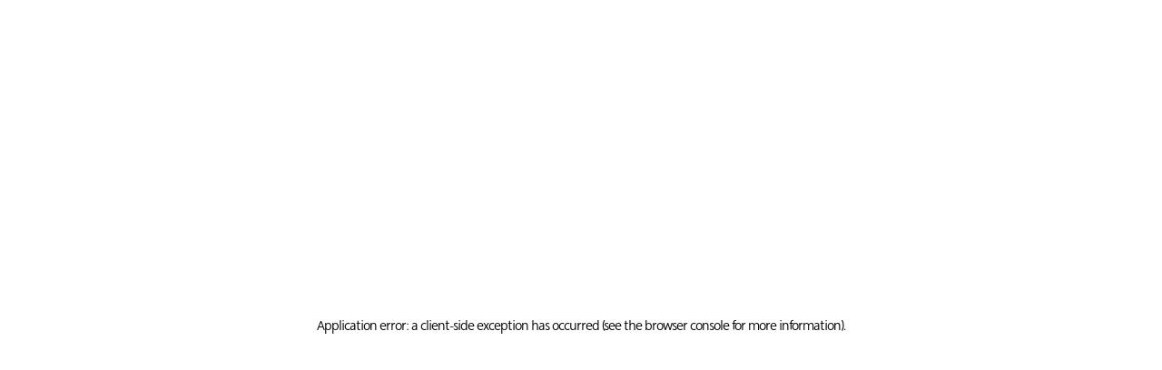

--- FILE ---
content_type: text/html; charset=utf-8
request_url: https://spiber.inc/en/news/announcing-the-release-of-our-first-sustainability-impact-report-and-sustainability-webpage
body_size: 17595
content:
<!DOCTYPE html><html><head><meta charSet="utf-8"/><meta name="viewport" content="width=device-width, initial-scale=1"/><link rel="preload" as="image" href="/_next/static/media/ar-l.2ebd0871.png"/><link rel="preload" as="image" href="/_next/static/media/ar-r.af4d474f.png"/><link rel="stylesheet" href="/_next/static/css/05cfcd5a2a834e03.css" data-precedence="next"/><link rel="stylesheet" href="/_next/static/css/4c45da666770e9a8.css" data-precedence="next"/><link rel="stylesheet" href="/_next/static/css/46d2f1b70d0e73f2.css" data-precedence="next"/><link rel="stylesheet" href="/_next/static/css/1fd12a66559cc5eb.css" data-precedence="next"/><link rel="preload" as="script" fetchPriority="low" href="/_next/static/chunks/webpack-b4b6c5622082934e.js"/><script src="/_next/static/chunks/fd9d1056-24b549f2abca9aa6.js" async=""></script><script src="/_next/static/chunks/7023-aeadf74de279d51c.js" async=""></script><script src="/_next/static/chunks/main-app-dd5f9c27c18fffeb.js" async=""></script><script src="/_next/static/chunks/231-2a1d40afdc07c43d.js" async=""></script><script src="/_next/static/chunks/9247-c633ccd9b50ea0e9.js" async=""></script><script src="/_next/static/chunks/8173-22b1625900b34558.js" async=""></script><script src="/_next/static/chunks/3513-289a8b1dc18dcc97.js" async=""></script><script src="/_next/static/chunks/1047-b1f9a8dc3f2a8e72.js" async=""></script><script src="/_next/static/chunks/app/layout-7c22d735fee92d46.js" async=""></script><script src="/_next/static/chunks/1171-82be95fb088bfe0c.js" async=""></script><script src="/_next/static/chunks/9162-922b2420e8399845.js" async=""></script><script src="/_next/static/chunks/8184-aa0e9b53917190bb.js" async=""></script><script src="/_next/static/chunks/8821-087663ad315fa663.js" async=""></script><script src="/_next/static/chunks/app/%5Blang%5D/news/%5Bslug%5D/page-e4d82cff18362c81.js" async=""></script><link rel="preload" href="https://cdn-cookieyes.com/client_data/f1b92a9b0d77fdbd197c7d98/script.js" as="script"/><link rel="preload" href="https://font.realtype.jp/api/script/v4" as="script"/><link rel="preload" href="https://www.googletagmanager.com/gtag/js?id=G-C6PTKKTCGR" as="script"/><link rel="preload" href="https://www.googletagmanager.com/gtag/js?id=G-8BXJGPQC5T" as="script"/><link rel="preload" href="https://cdn.weglot.com/weglot.min.js" as="script"/><title>Announcing the release of our first Sustainability Impact Report and Sustainability webpage</title><meta name="description" content="Spiber.inc"/><meta name="google-site-verification" content="rVu1FMPz4Fe0rsB_m0LSDS7iIEDLzIRdVo81n9EzmWY"/><meta property="og:title" content="Announcing the release of our first Sustainability Impact Report and Sustainability webpage"/><meta property="og:description" content="Spiber.inc"/><meta property="og:url" content="https://spiber.inc/en/news/announcing-the-release-of-our-first-sustainability-impact-report-and-sustainability-webpage"/><meta property="og:image" content="https://spiber.inc/opengraph-image.jpeg"/><meta property="og:type" content="article"/><meta name="twitter:card" content="summary_large_image"/><meta name="twitter:title" content="Announcing the release of our first Sustainability Impact Report and Sustainability webpage"/><meta name="twitter:description" content="Spiber.inc"/><meta name="twitter:image" content="https://spiber.inc/opengraph-image.jpeg"/><link rel="icon" href="/favicon.ico" type="image/x-icon" sizes="16x16"/><script src="/_next/static/chunks/polyfills-78c92fac7aa8fdd8.js" noModule=""></script></head><body class="font-spiber min-h-screen antialiased next-body"><!--$--><style>
#nprogress {
  pointer-events: none;
}

#nprogress .bar {
  background: #121212;

  position: fixed;
  z-index: 99999;
  top: 0;
  left: 0;

  width: 100%;
  height: 2px;
}

/* Fancy blur effect */
#nprogress .peg {
  display: block;
  position: absolute;
  right: 0px;
  width: 100px;
  height: 100%;
  box-shadow: 0 0 10px #121212, 0 0 5px #121212;
  opacity: 1.0;

  -webkit-transform: rotate(3deg) translate(0px, -4px);
      -ms-transform: rotate(3deg) translate(0px, -4px);
          transform: rotate(3deg) translate(0px, -4px);
}

/* Remove these to get rid of the spinner */
#nprogress .spinner {
  display: block;
  position: fixed;
  z-index: 1031;
  top: 15px;
  bottom: auto;
  right: 15px;
  left: auto;
}

#nprogress .spinner-icon {
  width: 18px;
  height: 18px;
  box-sizing: border-box;

  border: solid 2px transparent;
  border-top-color: #121212;
  border-left-color: #121212;
  border-radius: 50%;

  -webkit-animation: nprogress-spinner 400ms linear infinite;
          animation: nprogress-spinner 400ms linear infinite;
}

.nprogress-custom-parent {
  overflow: hidden;
  position: relative;
}

.nprogress-custom-parent #nprogress .spinner,
.nprogress-custom-parent #nprogress .bar {
  position: absolute;
}

@-webkit-keyframes nprogress-spinner {
  0%   { -webkit-transform: rotate(0deg); }
  100% { -webkit-transform: rotate(360deg); }
}
@keyframes nprogress-spinner {
  0%   { transform: rotate(0deg); }
  100% { transform: rotate(360deg); }
}
</style><!--/$--><!--$!--><template data-dgst="BAILOUT_TO_CLIENT_SIDE_RENDERING"></template><!--/$--><script>((e,t,r,n,o,a,l,i)=>{let s=document.documentElement,u=["light","dark"];function c(t){(Array.isArray(e)?e:[e]).forEach(e=>{let r="class"===e,n=r&&a?o.map(e=>a[e]||e):o;r?(s.classList.remove(...n),s.classList.add(a&&a[t]?a[t]:t)):s.setAttribute(e,t)}),i&&u.includes(t)&&(s.style.colorScheme=t)}if(n)c(n);else try{let e=localStorage.getItem(t)||r,n=l&&"system"===e?window.matchMedia("(prefers-color-scheme: dark)").matches?"dark":"light":e;c(n)}catch(e){}})("class","theme","light",null,["light","dark"],null,true,true)</script><nav class="sticky z-50 top-0 bg-white fade-in dark-mode-header-nav no-translate"><div class="mx-auto py-[17.5px] lg:py-0 px-[15px] 2xl:px-0 flex justify-between items-center bg-white dark:bg-bodyFont max-w-[1300px] dark-mode-header-nav-inner"><div class="flex items-center gap-[30px]"><a class="hover:opacity-75 transition-all flex gap-[30px] items-center" href="/en"><h2 class="sr-only">next-wp starter</h2><img alt="Logo" loading="lazy" width="100" height="24" decoding="async" data-nimg="1" class="w-[75.2px] h-[18px] md:w-[100px] md:h-[24px]" style="color:transparent" src="/_next/static/media/logo.cf3eaa3b.svg"/></a><div class="hidden lg:flex gap-[30px] items-center"><div><a class="py-[17.5px] text-[11px] leading-[200%] md:leading-[250%] tracking-[1.1px] font-spiber font-bold text-bodyFont dark:text-white uppercase hover:opacity-50 transition-all" href="/en/protein">protein</a></div><div><a class="py-[17.5px] text-[11px] leading-[200%] md:leading-[250%] tracking-[1.1px] font-spiber font-bold text-bodyFont dark:text-white uppercase hover:opacity-50 transition-all" href="/en/innovation">Innovation</a></div><div><a class="py-[17.5px] text-[11px] leading-[200%] md:leading-[250%] tracking-[1.1px] font-spiber font-bold text-bodyFont dark:text-white uppercase hover:opacity-50 transition-all" href="/en/creations">Creations</a></div><div><button class="py-[17.5px] text-[11px] leading-[200%] md:leading-[250%] tracking-[1.1px] font-spiber font-bold text-bodyFont dark:text-white uppercase hover:opacity-50 transition-all">Discover</button></div><div><button class="py-[17.5px] text-[11px] leading-[200%] md:leading-[250%] tracking-[1.1px] font-spiber font-bold text-bodyFont dark:text-white uppercase hover:opacity-50 transition-all">Sustainability</button></div><div><button class="py-[17.5px] text-[11px] leading-[200%] md:leading-[250%] tracking-[1.1px] font-spiber font-bold text-bodyFont dark:text-white uppercase hover:opacity-50 transition-all">About</button></div></div></div><div class="flex items-center gap-[10px]"><div class="hidden lg:flex"><button class="flex items-center gap-[2px] py-[17.5px] px-[10px] text-[11px] leading-[200%] md:leading-[250%] tracking-[1.1px] font-spiber font-bold text-bodyFont dark:text-white uppercase hover:opacity-50 transition-all">EN<span><img alt="arrowdown" loading="lazy" width="12" height="12" decoding="async" data-nimg="1" style="color:transparent" src="/_next/static/media/header-down.0356f301.svg"/></span></button></div><button class="items-center justify-center whitespace-nowrap ring-offset-background focus-visible:outline-none focus-visible:ring-2 focus-visible:ring-ring focus-visible:ring-offset-2 disabled:pointer-events-none disabled:opacity-50 border-[1px] border-bodyFont text-[13px] leading-[19.5px] font-normal text-bodyFont rounded-[50px] dark:text-white dark:border-white hover:opacity-75 transition-all dark-primary-btn px-[30px] hidden lg:flex py-[8px]"><a href="/en/careers">Careers</a></button><button class="items-center justify-center whitespace-nowrap ring-offset-background focus-visible:outline-none focus-visible:ring-2 focus-visible:ring-ring focus-visible:ring-offset-2 disabled:pointer-events-none disabled:opacity-50 bg-bodyFont border-[1px] border-bodyFont text-[13px] leading-[19.5px] font-normal rounded-[50px] text-white dark:text-bodyFont dark:bg-white dark:border-white hover:opacity-75 transition-all dark-secondary-btn px-[30px] hidden lg:flex py-[8px]"><a href="/en/contact-us">Contact Us</a></button><button class="lg:hidden" aria-label="Toggle Menu"><img alt="hamburger menu" loading="lazy" width="24" height="24" decoding="async" data-nimg="1" class="dark:invert" style="color:transparent" src="/_next/static/media/hamb.0c200ea0.svg"/></button><div class="fixed top-0 left-0 w-full bg-white dark:bg-gray-900 transition-transform duration-300 z-40 -translate-y-full" style="height:80vh"><div class="relative h-full flex flex-col bg-[#F3F3F3] dark:bg-[#181818]"><div class="flex flex-row justify-between items-center w-full p-4 bg-white dark:bg-bodyFont"><a class="hover:opacity-75 transition-all flex gap-[30px] items-center" href="/en"><img alt="Logo" loading="lazy" width="84" height="30.54" decoding="async" data-nimg="1" class="dark:invert" style="color:transparent" src="/_next/static/media/logo.cf3eaa3b.svg"/></a><button class="" aria-label="Close Menu"><img alt="hamburger menu" loading="lazy" width="18" height="18" decoding="async" data-nimg="1" class="dark:invert" style="color:transparent" src="/_next/static/media/close.607336be.svg"/></button></div><div class="flex flex-col lg:flex-row lg:gap-[60px] mt-[30px] px-[15px]"><div class="flex flex-col items-start gap-[3px] mb-[3px]"><a class="text-[11px] leading-[200%] lg:leading-[250%] tracking-[1.1px] font-spiber font-bold text-bodyFont dark:text-white" href="/en/protein"><span class="small-caps">PROTEIN</span></a><a class="text-[11px] leading-[200%] lg:leading-[250%] tracking-[1.1px] font-spiber font-bold text-bodyFont dark:text-white" href="/en/creations"><span class="small-caps">CREATIONS</span></a><a class="text-[11px] leading-[200%] lg:leading-[250%] tracking-[1.1px] font-spiber font-bold text-bodyFont dark:text-white" href="/en/innovation"><span class="small-caps">INNOVATION</span></a></div><div class="flex flex-col items-start gap-[3px] mb-[3px]"><a class="text-[11px] leading-[200%] lg:leading-[250%] tracking-[1.1px] font-spiber font-bold first:text-bodyFont dark:first:text-white text-[#A1A1A1] small-caps" href="/en/news"><span class="small-caps">DISCOVER</span></a><a class="text-[11px] leading-[200%] lg:leading-[250%] tracking-[1.1px] font-spiber font-bold first:text-bodyFont dark:first:text-white text-[#A1A1A1] small-caps" href="/en/news"><span class="small-caps">NEWS & STORIES</span></a><a class="text-[11px] leading-[200%] lg:leading-[250%] tracking-[1.1px] font-spiber font-bold first:text-bodyFont dark:first:text-white text-[#A1A1A1] small-caps" href="/en/projects"><span class="small-caps">PROJECTS</span></a><a class="text-[11px] leading-[200%] lg:leading-[250%] tracking-[1.1px] font-spiber font-bold first:text-bodyFont dark:first:text-white text-[#A1A1A1] small-caps" href="/en/academic-papers"><span class="small-caps">ACADEMIC PAPERS</span></a></div><div class="flex flex-col items-start gap-[3px] mb-[3px]"><a class="text-[11px] leading-[200%] lg:leading-[250%] tracking-[1.1px] font-spiber font-bold first:text-bodyFont dark:first:text-white text-[#A1A1A1] small-caps" href="/en/sustainability"><span class="small-caps">SUSTAINABILITY</span></a><a class="text-[11px] leading-[200%] lg:leading-[250%] tracking-[1.1px] font-spiber font-bold first:text-bodyFont dark:first:text-white text-[#A1A1A1] small-caps" href="/en/sustainability"><span class="small-caps">SUSTAINABILITY</span></a><a class="text-[11px] leading-[200%] lg:leading-[250%] tracking-[1.1px] font-spiber font-bold first:text-bodyFont dark:first:text-white text-[#A1A1A1] small-caps" href="https://biocircularmaterials.org/"><span class="small-caps">BIOCIRCULAR MATERIALS<br /> ALLIANCE ↗</span></a></div><div class="flex flex-col items-start gap-[3px]"><a class="text-[11px] leading-[200%] lg:leading-[250%] tracking-[1.1px] font-spiber font-bold first:text-bodyFont dark:first:text-white text-[#A1A1A1] small-caps" href="/en/our-mission"><span class="small-caps">ABOUT US</span></a><a class="text-[11px] leading-[200%] lg:leading-[250%] tracking-[1.1px] font-spiber font-bold first:text-bodyFont dark:first:text-white text-[#A1A1A1] small-caps" href="/en/our-mission"><span class="small-caps">OUR MISSION</span></a><a class="text-[11px] leading-[200%] lg:leading-[250%] tracking-[1.1px] font-spiber font-bold first:text-bodyFont dark:first:text-white text-[#A1A1A1] small-caps" href="/en/about"><span class="small-caps">COMPANY</span></a></div><div class="flex flex-col"><a class="text-[11px] leading-[200%] lg:leading-[250%] tracking-[1.1px] font-spiber font-bold text-bodyFont small-caps" href="/en/careers">Careers</a><a class="text-[11px] leading-[200%] lg:leading-[250%] tracking-[1.1px] font-spiber font-bold text-bodyFont small-caps" href="/en/contact-us">Contact Us</a></div><div class="flex flex-col items-start mt-[32px] md:mt-0 gap-[7px] md:gap-[12px] mb-[7px] md:mb-0"><div class="text-[11px] font-spiber font-bold tracking-[1.1px] flex gap-1"><div class="text-[#A1A1A1]"><a href="/en/news/announcing-the-release-of-our-first-sustainability-impact-report-and-sustainability-webpage" class="text-bodyFont text-opacity-40">ENGLISH </a>/</div><div class="text-[#A1A1A1]"><a href="/ja/news/announcing-the-release-of-our-first-sustainability-impact-report-and-sustainability-webpage" class="text-[#A1A1A1]">日本語 </a>/</div><div class="text-[#A1A1A1]"><a href="/zh/news/announcing-the-release-of-our-first-sustainability-impact-report-and-sustainability-webpage" class="text-[#A1A1A1]">中文</a></div></div></div></div></div></div></div></div></nav><main class=""><section class=""><div class="mx-auto"><div class="no-translate mt-[150px] mb-[30px] news-single-page"><div class=" max-w-[1300px] mx-auto flex flex-col justify-between gap-[40px] text-sm mb-4 px-[15px] xl:px-0"><h5>News &amp; stories</h5><h2>Announcing the release of our first Sustainability Impact Report and Sustainability webpage</h2><div class="flex flex-row gap-[20px]"><div class="text-[#A1A1A1] font-bold text-[11px] leading-[150%] tracking-[2px] uppercase">Information</div><div class="text-[#A1A1A1] font-bold text-[11px] leading-[150%] tracking-[2px] uppercase">|</div><div class="text-[#A1A1A1] font-bold text-[11px] leading-[150%] tracking-[2px] uppercase">January 20, 2023</div></div></div><div class="block-editor"><div><div class="content-with-carousel"><p>Spiber is pleased to announce the release of a Sustainability Impact Report to clarify the current status, commitments, and milestones of our sustainability initiatives.</p>
<p>Sustainability is central to our mission. Spiber aims to contribute to the global transformation to a more circular economy through cutting-edge protein-based material offerings. We believe truly impactful solutions need to be built on innovation and the highest standards of integrity and responsible business conduct. Accordingly, we have published our first Sustainability Impact Report, which describes our sustainability strategy and covers disclosures regarding our global activities in 2021 (with additional coverage of some activities up until June 2022). Furthermore, we have also launched a new page dedicated to communicating sustainability efforts on our website. Updates and further progress will be disclosed on this page moving forward.</p>
<p>The full Sustainability Impact Report can be found <ins><a href="https://cms.spiber.inc/wp-content/uploads/2023/01/Spiber_Sustainability-Impact-Report_2022.pdf">here </a></ins><br />
*A Japanese-language version will be released at a later date.</p>
<p>Our Sustainability page can be found <ins><a href="https://cms.spiber.inc/sustainability/">here </a></ins><br />
*A Japanese-language version will be launched at a later date.</p>
<p><img decoding="async" src="https://cms.spiber.inc/wp-content/uploads/2022/12/Spiber_Sustainability_Desktop_01.jpg"/></p>
</div></div></div></div><div class="flex gap-[13px] mt-4 mb-[30px] md:mb-[120px] items-center justify-end max-w-[1300px] mx-auto"><p class="text-[13px] leading-[19.5px] font-normal">Share this paper</p><button class="cursor-pointer"><img alt="Logo" loading="lazy" width="18" height="18" decoding="async" data-nimg="1" class="dark:invert hover:opacity-75 transition-all" style="color:transparent" src="/_next/static/media/Link.4c9dff0a.svg"/></button><button class="cursor-pointer"><a href="https://www.instagram.com" target="_blank" rel="noopener noreferrer"><img alt="Logo" loading="lazy" width="18" height="18" decoding="async" data-nimg="1" class="dark:invert hover:opacity-75 transition-all" style="color:transparent" src="/_next/static/media/Instagram.5558eb06.svg"/></a></button><button aria-label="twitter" style="background-color:transparent;border:none;padding:0;font:inherit;color:inherit;cursor:pointer;outline:none"><img alt="Logo" loading="lazy" width="18" height="18" decoding="async" data-nimg="1" class="dark:invert hover:opacity-75 transition-all" style="color:transparent" src="/_next/static/media/X.b20eff5e.svg"/></button><button aria-label="linkedin" style="background-color:transparent;border:none;padding:0;font:inherit;color:inherit;cursor:pointer;outline:none"><img alt="Logo" loading="lazy" width="18" height="18" decoding="async" data-nimg="1" class="dark:invert hover:opacity-75 transition-all" style="color:transparent" src="/_next/static/media/LinkedIn.2ff626e9.svg"/></button></div><div class="bg-bgGreyLight"><div class="max-w-[1300px] mx-auto py-[90px] md:pb-0 md:pt-[90px] px-[15px] 2xl:px-0"><div class="flex flex-row justify-between items-end mb-[57px]"><div class="flex flex-col gap-[30px]"><h6>Highlights</h6><h2>関連ニュース</h2></div><div class="hidden md:block"><a href="/en/news"><button class="inline-flex items-center justify-center whitespace-nowrap ring-offset-background focus-visible:outline-none focus-visible:ring-2 focus-visible:ring-ring focus-visible:ring-offset-2 disabled:pointer-events-none disabled:opacity-50 border-[1px] border-bodyFont text-[13px] leading-[19.5px] font-normal text-bodyFont rounded-[50px] dark:text-white dark:border-white hover:opacity-75 transition-all dark-primary-btn px-[30px] py-[10px]">View all news  <svg xmlns="http://www.w3.org/2000/svg" width="15" height="15" viewBox="0 0 24 24" fill="none" stroke="currentColor" stroke-width="2" stroke-linecap="round" stroke-linejoin="round" class="lucide lucide-arrow-right mt-[2px]" aria-hidden="true"><path d="M5 12h14"></path><path d="m12 5 7 7-7 7"></path></svg></button></a></div></div><div class="hidden md:block"><div class="swiper"><div class="swiper-wrapper"></div><div class="swiper-pagination"></div><div class="flex mx-auto gap-[15px] py-10 justify-end items-end top-[-75px] relative z-[10]"><button class="inline-flex items-center justify-center whitespace-nowrap rounded-md ring-offset-background focus-visible:outline-none focus-visible:ring-2 focus-visible:ring-ring focus-visible:ring-offset-2 disabled:pointer-events-none disabled:opacity-50 text-[13px] leading-[19.5px] font-normal text-bodyFont hover:opacity-75 transition-all px-0 opacity-30 cursor-not-allowed" disabled=""><img class="w-[25px]" src="/_next/static/media/ar-l.2ebd0871.png" alt="arrow left"/></button><button class="inline-flex items-center justify-center whitespace-nowrap rounded-md ring-offset-background focus-visible:outline-none focus-visible:ring-2 focus-visible:ring-ring focus-visible:ring-offset-2 disabled:pointer-events-none disabled:opacity-50 text-[13px] leading-[19.5px] font-normal text-bodyFont hover:opacity-75 transition-all px-0"><img class="w-[25px]" src="/_next/static/media/ar-r.af4d474f.png" alt="arrow right"/></button></div></div></div><div class="block md:hidden"></div></div></div></div></section></main><footer class="bg-[#121212] text-white pt-[78px] pb-[20px] md:pt-[60px] md:pb-0 px-[15px] md:px-0 no-translate"><section class=""><div class="mx-auto flex flex-col md:flex-row justify-between sm:mx-[60px] mb-[15px] md:mb-[131px]"><div class="flex flex-col gap-6 not-prose"><a href="/en"><h3 class="sr-only">brijr/components</h3><img alt="Logo" loading="lazy" width="100" height="24" decoding="async" data-nimg="1" class="dark:invert hover:opacity-75 transition-all hidden lg:block" style="color:transparent" src="/_next/static/media/logoWhite.26dcb653.svg"/></a></div><div class="flex flex-col md:flex-row md:gap-[60px]"><div class="flex flex-col items-start gap-[7px] md:gap-[12px] mb-[7px] md:mb-0"><a class="text-[11px] font-spiber font-bold text-white tracking-[1.1px]" href="/en/protein">PROTEIN</a><a class="text-[11px] font-spiber font-bold text-white tracking-[1.1px]" href="/en/creations">CREATIONS</a><a class="text-[11px] font-spiber font-bold text-white tracking-[1.1px]" href="/en/innovation">INNOVATION</a></div><div class="flex flex-col items-start gap-[7px] md:gap-[12px] mb-[7px] md:mb-0"><a class="first:text-white text-[#E0DDDB] text-opacity-40 text-[11px] tracking-[1.1px] font-spiber font-bold" href="/en/news"><span>DISCOVER</span></a><a class="first:text-white text-[#E0DDDB] text-opacity-40 text-[11px] tracking-[1.1px] font-spiber font-bold" href="/en/news"><span>NEWS & STORIES</span></a><a class="first:text-white text-[#E0DDDB] text-opacity-40 text-[11px] tracking-[1.1px] font-spiber font-bold" href="/en/projects"><span>PROJECTS</span></a><a class="first:text-white text-[#E0DDDB] text-opacity-40 text-[11px] tracking-[1.1px] font-spiber font-bold" href="/en/academic-papers"><span>ACADEMIC PAPERS</span></a></div><div class="flex flex-col items-start gap-[7px] md:gap-[12px] mb-[7px] md:mb-0"><a class="first:text-white text-[#E0DDDB] text-opacity-40 text-[11px] tracking-[1.1px] font-spiber font-bold" href="/en/sustainability"><span>SUSTAINABILITY</span></a><a class="first:text-white text-[#E0DDDB] text-opacity-40 text-[11px] tracking-[1.1px] font-spiber font-bold" href="/en/sustainability"><span>SUSTAINABILITY</span></a><a class="first:text-white text-[#E0DDDB] text-opacity-40 text-[11px] tracking-[1.1px] font-spiber font-bold" href="https://biocircularmaterials.org/"><span>BIOCIRCULAR MATERIALS<br /> ALLIANCE ↗</span></a></div><div class="flex flex-col items-start gap-[7px] md:gap-[12px] mb-[7px] md:mb-0"><a class="first:text-white text-[#E0DDDB] text-opacity-40 text-[11px] tracking-[1.1px] font-spiber font-bold" href="/en/our-mission"><span>ABOUT US</span></a><a class="first:text-white text-[#E0DDDB] text-opacity-40 text-[11px] tracking-[1.1px] font-spiber font-bold" href="/en/our-mission"><span>OUR MISSION</span></a><a class="first:text-white text-[#E0DDDB] text-opacity-40 text-[11px] tracking-[1.1px] font-spiber font-bold" href="/en/about"><span>COMPANY</span></a></div><div class="flex flex-col items-start gap-[7px] md:gap-[12px]"><a class="text-[11px] font-spiber font-bold" href="/en/careers">CAREERS</a><a class="text-[11px] font-spiber font-bold" href="/en/contact-us">CONTACT</a></div><div class="flex flex-col items-start mt-[40px] md:mt-0 gap-[7px] md:gap-[12px] mb-[7px] md:mb-0"><div class="text-[11px] font-spiber font-bold tracking-[1.1px] flex gap-1"><div><a href="/en/news/announcing-the-release-of-our-first-sustainability-impact-report-and-sustainability-webpage" class="text-[#E0DDDB] text-opacity-40">ENGLISH </a>/</div><div><a href="/ja/news/announcing-the-release-of-our-first-sustainability-impact-report-and-sustainability-webpage" class="text-white">日本語 </a>/</div><div><a href="/zh/news/announcing-the-release-of-our-first-sustainability-impact-report-and-sustainability-webpage" class="text-white">中文</a></div></div></div></div><div class="flex gap-[12px] md:hidden mt-[79px]"><a target="_blank" href="https://www.instagram.com/spiber_inc/"><h3 class="sr-only">brijr/components</h3><img alt="Logo" loading="lazy" width="24" height="24" decoding="async" data-nimg="1" class="dark:invert hover:opacity-75 transition-all" style="color:transparent" src="/_next/static/media/Instagram.0bcbb3ae.svg"/></a><a target="_blank" href="https://www.linkedin.com/company/spiber-inc./"><h3 class="sr-only">brijr/components</h3><img alt="Logo" loading="lazy" width="24" height="24" decoding="async" data-nimg="1" class="dark:invert hover:opacity-75 transition-all" style="color:transparent" src="/_next/static/media/LinkedIn.b4a3282d.svg"/></a></div></div><div class="p-0 py-[21px] md:pt-[33px] md:pb-[40px] mx-1 md:mx-[60px] sm:mx-[60px] border-t border-opacity-20 not-prose justify-between flex flex-col md:flex-row md:gap-[24px] gap-[24px] md:items-center"><div class="flex-col md:flex-row gap-[6px] md:gap-[24px] items-start md:items-center hidden md:flex"><p class="text-[#E0DDDB] text-opacity-40 text-[11px] leading-[150%] font-spiber font-normal copyright-footer">© Spiber Inc. All rights reserved.</p><div class="flex flex-col md:flex-row gap-0 md:gap-[24px] items-start"><a class="text-[#E0DDDB] text-opacity-40 text-[11px] leading-[150%] font-spiber font-normal" href="/en/privacy-policy">Privacy Policy</a><a class="text-[#E0DDDB] text-opacity-40 text-[11px] leading-[150%] font-spiber font-normal" href="/en/cookie-policy">Cookie Policy</a><a class="text-[#E0DDDB] text-opacity-40 text-[11px] leading-[150%] font-spiber font-normal" href="/en/social-media-policy">Social Media Policy</a><a class="text-[#E0DDDB] text-opacity-40 text-[11px] leading-[150%] font-spiber font-normal" href="/en/anti-social-forces-policy">Anti-social Forces Policy</a><a class="text-[#E0DDDB] text-opacity-40 text-[11px] leading-[150%] font-spiber font-normal" href="/en/anonymous-grievance-mechanism">SpeakUp - Raise Your Concerns</a><a class="cky-banner-element text-[#E0DDDB] text-opacity-40 text-[11px] leading-[150%] font-spiber font-normal cursor-pointer">Cookie Settings</a></div></div><div class="flex-row gap-[6px] md:gap-[24px] items-end justify-between flex md:hidden"><div class="flex flex-col md:flex-row gap-0 md:gap-[24px] items-start"><a class="text-[#E0DDDB] text-opacity-40 text-[11px] leading-[150%] font-spiber font-normal underline" href="/en/privacy-policy">Privacy Policy</a><a class="text-[#E0DDDB] text-opacity-40 text-[11px] leading-[150%] font-spiber font-normal underline" href="/en/cookie-policy">Cookie Policy</a><a class="text-[#E0DDDB] text-opacity-40 text-[11px] leading-[150%] font-spiber font-normal underline" href="/en/social-media-policy">Social Media Policy</a><a class="text-[#E0DDDB] text-opacity-40 text-[11px] leading-[150%] font-spiber font-normal underline" href="/en/anti-social-forces-policy">Anti-social Forces Policy</a><a class="text-[#E0DDDB] text-opacity-40 text-[11px] leading-[150%] font-spiber font-normal underline" href="/en/anonymous-grievance-mechanism">SpeakUp - Raise Your Concerns</a></div><p class="text-[#E0DDDB] text-opacity-40 text-[11px] leading-[150%] font-spiber font-normal">© Spiber Inc. All rights reserved.</p></div><div class="md:flex gap-[12px] hidden"><a target="_blank" href="https://www.linkedin.com/company/spiber-inc./"><h3 class="sr-only">brijr/components</h3><img alt="Logo" loading="lazy" width="24" height="24" decoding="async" data-nimg="1" class="dark:invert hover:opacity-75 transition-all" style="color:transparent" src="/_next/static/media/LinkedIn.b4a3282d.svg"/></a><a target="_blank" href="https://www.instagram.com/spiber_inc/"><h3 class="sr-only">brijr/components</h3><img alt="Logo" loading="lazy" width="24" height="24" decoding="async" data-nimg="1" class="dark:invert hover:opacity-75 transition-all" style="color:transparent" src="/_next/static/media/Instagram.0bcbb3ae.svg"/></a></div></div></section></footer><script src="/_next/static/chunks/webpack-b4b6c5622082934e.js" async=""></script><script>(self.__next_f=self.__next_f||[]).push([0]);self.__next_f.push([2,null])</script><script>self.__next_f.push([1,"1:HL[\"/_next/static/css/05cfcd5a2a834e03.css\",\"style\"]\n2:HL[\"/_next/static/css/4c45da666770e9a8.css\",\"style\"]\n3:HL[\"/_next/static/css/46d2f1b70d0e73f2.css\",\"style\"]\n4:HL[\"/_next/static/css/1fd12a66559cc5eb.css\",\"style\"]\n"])</script><script>self.__next_f.push([1,"5:I[5751,[],\"\"]\n8:I[9275,[],\"\"]\nb:I[1343,[],\"\"]\ne:I[6130,[],\"\"]\n9:[\"lang\",\"en\",\"d\"]\na:[\"slug\",\"announcing-the-release-of-our-first-sustainability-impact-report-and-sustainability-webpage\",\"d\"]\nf:[]\n"])</script><script>self.__next_f.push([1,"0:[\"$\",\"$L5\",null,{\"buildId\":\"hZPU2Y-ZFNZc7q5oYevdG\",\"assetPrefix\":\"\",\"urlParts\":[\"\",\"en\",\"news\",\"announcing-the-release-of-our-first-sustainability-impact-report-and-sustainability-webpage\"],\"initialTree\":[\"\",{\"children\":[[\"lang\",\"en\",\"d\"],{\"children\":[\"news\",{\"children\":[[\"slug\",\"announcing-the-release-of-our-first-sustainability-impact-report-and-sustainability-webpage\",\"d\"],{\"children\":[\"__PAGE__\",{}]}]}]}]},\"$undefined\",\"$undefined\",true],\"initialSeedData\":[\"\",{\"children\":[[\"lang\",\"en\",\"d\"],{\"children\":[\"news\",{\"children\":[[\"slug\",\"announcing-the-release-of-our-first-sustainability-impact-report-and-sustainability-webpage\",\"d\"],{\"children\":[\"__PAGE__\",{},[[\"$L6\",\"$L7\",[[\"$\",\"link\",\"0\",{\"rel\":\"stylesheet\",\"href\":\"/_next/static/css/46d2f1b70d0e73f2.css\",\"precedence\":\"next\",\"crossOrigin\":\"$undefined\"}],[\"$\",\"link\",\"1\",{\"rel\":\"stylesheet\",\"href\":\"/_next/static/css/1fd12a66559cc5eb.css\",\"precedence\":\"next\",\"crossOrigin\":\"$undefined\"}]]],null],null]},[null,[\"$\",\"$L8\",null,{\"parallelRouterKey\":\"children\",\"segmentPath\":[\"children\",\"$9\",\"children\",\"news\",\"children\",\"$a\",\"children\"],\"error\":\"$undefined\",\"errorStyles\":\"$undefined\",\"errorScripts\":\"$undefined\",\"template\":[\"$\",\"$Lb\",null,{}],\"templateStyles\":\"$undefined\",\"templateScripts\":\"$undefined\",\"notFound\":\"$undefined\",\"notFoundStyles\":\"$undefined\"}]],null]},[null,[\"$\",\"$L8\",null,{\"parallelRouterKey\":\"children\",\"segmentPath\":[\"children\",\"$9\",\"children\",\"news\",\"children\"],\"error\":\"$undefined\",\"errorStyles\":\"$undefined\",\"errorScripts\":\"$undefined\",\"template\":[\"$\",\"$Lb\",null,{}],\"templateStyles\":\"$undefined\",\"templateScripts\":\"$undefined\",\"notFound\":\"$undefined\",\"notFoundStyles\":\"$undefined\"}]],null]},[null,[\"$\",\"$L8\",null,{\"parallelRouterKey\":\"children\",\"segmentPath\":[\"children\",\"$9\",\"children\"],\"error\":\"$undefined\",\"errorStyles\":\"$undefined\",\"errorScripts\":\"$undefined\",\"template\":[\"$\",\"$Lb\",null,{}],\"templateStyles\":\"$undefined\",\"templateScripts\":\"$undefined\",\"notFound\":\"$undefined\",\"notFoundStyles\":\"$undefined\"}]],null]},[[[[\"$\",\"link\",\"0\",{\"rel\":\"stylesheet\",\"href\":\"/_next/static/css/05cfcd5a2a834e03.css\",\"precedence\":\"next\",\"crossOrigin\":\"$undefined\"}],[\"$\",\"link\",\"1\",{\"rel\":\"stylesheet\",\"href\":\"/_next/static/css/4c45da666770e9a8.css\",\"precedence\":\"next\",\"crossOrigin\":\"$undefined\"}]],\"$Lc\"],null],null],\"couldBeIntercepted\":false,\"initialHead\":[null,\"$Ld\"],\"globalErrorComponent\":\"$e\",\"missingSlots\":\"$Wf\"}]\n"])</script><script>self.__next_f.push([1,"10:I[1945,[\"231\",\"static/chunks/231-2a1d40afdc07c43d.js\",\"9247\",\"static/chunks/9247-c633ccd9b50ea0e9.js\",\"8173\",\"static/chunks/8173-22b1625900b34558.js\",\"3513\",\"static/chunks/3513-289a8b1dc18dcc97.js\",\"1047\",\"static/chunks/1047-b1f9a8dc3f2a8e72.js\",\"3185\",\"static/chunks/app/layout-7c22d735fee92d46.js\"],\"default\"]\n11:I[4080,[\"231\",\"static/chunks/231-2a1d40afdc07c43d.js\",\"9247\",\"static/chunks/9247-c633ccd9b50ea0e9.js\",\"8173\",\"static/chunks/8173-22b1625900b34558.js\",\"3513\",\"static/chunks/3513-289a8b1dc18dcc97.js\",\"1047\",\"static/chunks/1047-b1f9a8dc3f2a8e72.js\",\"3185\",\"static/chunks/app/layout-7c22d735fee92d46.js\"],\"\"]\n12:\"$Sreact.suspense\"\n13:I[912,[\"231\",\"static/chunks/231-2a1d40afdc07c43d.js\",\"9247\",\"static/chunks/9247-c633ccd9b50ea0e9.js\",\"8173\",\"static/chunks/8173-22b1625900b34558.js\",\"3513\",\"static/chunks/3513-289a8b1dc18dcc97.js\",\"1047\",\"static/chunks/1047-b1f9a8dc3f2a8e72.js\",\"3185\",\"static/chunks/app/layout-7c22d735fee92d46.js\"],\"BailoutToCSR\"]\n14:I[8332,[\"231\",\"static/chunks/231-2a1d40afdc07c43d.js\",\"9247\",\"static/chunks/9247-c633ccd9b50ea0e9.js\",\"8173\",\"static/chunks/8173-22b1625900b34558.js\",\"3513\",\"static/chunks/3513-289a8b1dc18dcc97.js\",\"1047\",\"static/chunks/1047-b1f9a8dc3f2a8e72.js\",\"3185\",\"static/chunks/app/layout-7c22d735fee92d46.js\"],\"default\"]\n15:I[5236,[\"231\",\"static/chunks/231-2a1d40afdc07c43d.js\",\"9247\",\"static/chunks/9247-c633ccd9b50ea0e9.js\",\"8173\",\"static/chunks/8173-22b1625900b34558.js\",\"3513\",\"static/chunks/3513-289a8b1dc18dcc97.js\",\"1047\",\"static/chunks/1047-b1f9a8dc3f2a8e72.js\",\"3185\",\"static/chunks/app/layout-7c22d735fee92d46.js\"],\"default\"]\n16:I[7301,[\"231\",\"static/chunks/231-2a1d40afdc07c43d.js\",\"9247\",\"static/chunks/9247-c633ccd9b50ea0e9.js\",\"8173\",\"static/chunks/8173-22b1625900b34558.js\",\"3513\",\"static/chunks/3513-289a8b1dc18dcc97.js\",\"1047\",\"static/chunks/1047-b1f9a8dc3f2a8e72.js\",\"3185\",\"static/chunks/app/layout-7c22d735fee92d46.js\"],\"default\"]\n17:I[8755,[\"231\",\"static/chunks/231-2a1d40afdc07c43d.js\",\"9247\",\"static/chunks/9247-c633ccd9b50ea0e9.js\",\"8173\",\"static/chunks/8173-22b1625"])</script><script>self.__next_f.push([1,"900b34558.js\",\"3513\",\"static/chunks/3513-289a8b1dc18dcc97.js\",\"1047\",\"static/chunks/1047-b1f9a8dc3f2a8e72.js\",\"3185\",\"static/chunks/app/layout-7c22d735fee92d46.js\"],\"ThemeProvider\"]\n18:I[5537,[\"231\",\"static/chunks/231-2a1d40afdc07c43d.js\",\"9247\",\"static/chunks/9247-c633ccd9b50ea0e9.js\",\"8173\",\"static/chunks/8173-22b1625900b34558.js\",\"3513\",\"static/chunks/3513-289a8b1dc18dcc97.js\",\"1047\",\"static/chunks/1047-b1f9a8dc3f2a8e72.js\",\"3185\",\"static/chunks/app/layout-7c22d735fee92d46.js\"],\"default\"]\n19:I[7826,[\"231\",\"static/chunks/231-2a1d40afdc07c43d.js\",\"9247\",\"static/chunks/9247-c633ccd9b50ea0e9.js\",\"8173\",\"static/chunks/8173-22b1625900b34558.js\",\"3513\",\"static/chunks/3513-289a8b1dc18dcc97.js\",\"1047\",\"static/chunks/1047-b1f9a8dc3f2a8e72.js\",\"3185\",\"static/chunks/app/layout-7c22d735fee92d46.js\"],\"default\"]\n3d:I[1164,[\"231\",\"static/chunks/231-2a1d40afdc07c43d.js\",\"9247\",\"static/chunks/9247-c633ccd9b50ea0e9.js\",\"8173\",\"static/chunks/8173-22b1625900b34558.js\",\"3513\",\"static/chunks/3513-289a8b1dc18dcc97.js\",\"1047\",\"static/chunks/1047-b1f9a8dc3f2a8e72.js\",\"3185\",\"static/chunks/app/layout-7c22d735fee92d46.js\"],\"Analytics\"]\n3e:I[1132,[\"231\",\"static/chunks/231-2a1d40afdc07c43d.js\",\"9247\",\"static/chunks/9247-c633ccd9b50ea0e9.js\",\"8173\",\"static/chunks/8173-22b1625900b34558.js\",\"1171\",\"static/chunks/1171-82be95fb088bfe0c.js\",\"9162\",\"static/chunks/9162-922b2420e8399845.js\",\"8184\",\"static/chunks/8184-aa0e9b53917190bb.js\",\"8821\",\"static/chunks/8821-087663ad315fa663.js\",\"7799\",\"static/chunks/app/%5Blang%5D/news/%5Bslug%5D/page-e4d82cff18362c81.js\"],\"default\"]\n40:I[4190,[\"231\",\"static/chunks/231-2a1d40afdc07c43d.js\",\"9247\",\"static/chunks/9247-c633ccd9b50ea0e9.js\",\"8173\",\"static/chunks/8173-22b1625900b34558.js\",\"1171\",\"static/chunks/1171-82be95fb088bfe0c.js\",\"9162\",\"static/chunks/9162-922b2420e8399845.js\",\"8184\",\"static/chunks/8184-aa0e9b53917190bb.js\",\"8821\",\"static/chunks/8821-087663ad315fa663.js\",\"7799\",\"static/chunks/app/%5Blang%5D/news/%5Bslug%5D/page-e4d82cff18362c81.js\"],\"default\"]\n41:I[8222,[\"231\",\"static/chunks/231-2a1d40afdc0"])</script><script>self.__next_f.push([1,"7c43d.js\",\"9247\",\"static/chunks/9247-c633ccd9b50ea0e9.js\",\"8173\",\"static/chunks/8173-22b1625900b34558.js\",\"1171\",\"static/chunks/1171-82be95fb088bfe0c.js\",\"9162\",\"static/chunks/9162-922b2420e8399845.js\",\"8184\",\"static/chunks/8184-aa0e9b53917190bb.js\",\"8821\",\"static/chunks/8821-087663ad315fa663.js\",\"7799\",\"static/chunks/app/%5Blang%5D/news/%5Bslug%5D/page-e4d82cff18362c81.js\"],\"default\"]\n1c:[\"\"]\n1b:{\"ID\":12,\"post_author\":\"1\",\"post_date\":\"2025-08-25 06:37:03\",\"post_date_gmt\":\"2024-11-07 11:56:42\",\"post_content\":\"\",\"post_title\":\"PROTEIN\",\"post_excerpt\":\"\",\"post_status\":\"publish\",\"comment_status\":\"closed\",\"ping_status\":\"closed\",\"post_password\":\"\",\"post_name\":\"home-2\",\"to_ping\":\"\",\"pinged\":\"\",\"post_modified\":\"2025-08-25 06:37:03\",\"post_modified_gmt\":\"2025-08-25 06:37:03\",\"post_content_filtered\":\"\",\"post_parent\":0,\"guid\":\"http://spiber.local/?p=12\",\"menu_order\":1,\"post_type\":\"nav_menu_item\",\"post_mime_type\":\"\",\"comment_count\":\"0\",\"filter\":\"raw\",\"db_id\":12,\"menu_item_parent\":\"0\",\"object_id\":\"12\",\"object\":\"custom\",\"type\":\"custom\",\"type_label\":\"Custom Link\",\"title\":\"PROTEIN\",\"url\":\"/protein\",\"target\":\"\",\"attr_title\":\"\",\"description\":\"\",\"classes\":\"$1c\",\"xfn\":\"\"}\n1e:[\"\"]\n1d:{\"ID\":10075,\"post_author\":\"1\",\"post_date\":\"2025-08-25 06:37:03\",\"post_date_gmt\":\"2024-12-22 12:17:14\",\"post_content\":\"\",\"post_title\":\"CREATIONS\",\"post_excerpt\":\"\",\"post_status\":\"publish\",\"comment_status\":\"closed\",\"ping_status\":\"closed\",\"post_password\":\"\",\"post_name\":\"creations-2\",\"to_ping\":\"\",\"pinged\":\"\",\"post_modified\":\"2025-08-25 06:37:03\",\"post_modified_gmt\":\"2025-08-25 06:37:03\",\"post_content_filtered\":\"\",\"post_parent\":0,\"guid\":\"https://cms.spiber.inc/?p=10075\",\"menu_order\":2,\"post_type\":\"nav_menu_item\",\"post_mime_type\":\"\",\"comment_count\":\"0\",\"filter\":\"raw\",\"db_id\":10075,\"menu_item_parent\":\"0\",\"object_id\":\"10075\",\"object\":\"custom\",\"type\":\"custom\",\"type_label\":\"Custom Link\",\"title\":\"CREATIONS\",\"url\":\"/creations\",\"target\":\"\",\"attr_title\":\"\",\"description\":\"\",\"classes\":\"$1e\",\"xfn\":\"\"}\n20:[\"\"]\n1f:{\"ID\":13153,\"post_author\":\"1\",\"post_date\":\"2025-08-25 06:37:"])</script><script>self.__next_f.push([1,"03\",\"post_date_gmt\":\"2025-08-25 06:37:03\",\"post_content\":\"\",\"post_title\":\"INNOVATION\",\"post_excerpt\":\"\",\"post_status\":\"publish\",\"comment_status\":\"closed\",\"ping_status\":\"closed\",\"post_password\":\"\",\"post_name\":\"innovation-3\",\"to_ping\":\"\",\"pinged\":\"\",\"post_modified\":\"2025-08-25 06:37:03\",\"post_modified_gmt\":\"2025-08-25 06:37:03\",\"post_content_filtered\":\"\",\"post_parent\":0,\"guid\":\"https://cms.spiber.inc/?p=13153\",\"menu_order\":3,\"post_type\":\"nav_menu_item\",\"post_mime_type\":\"\",\"comment_count\":\"0\",\"filter\":\"raw\",\"db_id\":13153,\"menu_item_parent\":\"0\",\"object_id\":\"13153\",\"object\":\"custom\",\"type\":\"custom\",\"type_label\":\"Custom Link\",\"title\":\"INNOVATION\",\"url\":\"/innovation\",\"target\":\"\",\"attr_title\":\"\",\"description\":\"\",\"classes\":\"$20\",\"xfn\":\"\"}\n1a:[\"$1b\",\"$1d\",\"$1f\"]\n23:[\"\"]\n22:{\"ID\":10076,\"post_author\":\"1\",\"post_date\":\"2025-08-25 06:37:39\",\"post_date_gmt\":\"2024-12-22 12:18:06\",\"post_content\":\"\",\"post_title\":\"DISCOVER\",\"post_excerpt\":\"\",\"post_status\":\"publish\",\"comment_status\":\"closed\",\"ping_status\":\"closed\",\"post_password\":\"\",\"post_name\":\"discover-3\",\"to_ping\":\"\",\"pinged\":\"\",\"post_modified\":\"2025-08-25 06:37:39\",\"post_modified_gmt\":\"2025-08-25 06:37:39\",\"post_content_filtered\":\"\",\"post_parent\":0,\"guid\":\"https://cms.spiber.inc/?p=10076\",\"menu_order\":1,\"post_type\":\"nav_menu_item\",\"post_mime_type\":\"\",\"comment_count\":\"0\",\"filter\":\"raw\",\"db_id\":10076,\"menu_item_parent\":\"0\",\"object_id\":\"10076\",\"object\":\"custom\",\"type\":\"custom\",\"type_label\":\"Custom Link\",\"title\":\"DISCOVER\",\"url\":\"/news\",\"target\":\"\",\"attr_title\":\"\",\"description\":\"\",\"classes\":\"$23\",\"xfn\":\"\"}\n25:[\"\"]\n24:{\"ID\":16,\"post_author\":\"1\",\"post_date\":\"2025-08-25 06:37:39\",\"post_date_gmt\":\"2024-11-08 07:20:57\",\"post_content\":\"\",\"post_title\":\"NEWS \u0026 STORIES\",\"post_excerpt\":\"\",\"post_status\":\"publish\",\"comment_status\":\"closed\",\"ping_status\":\"closed\",\"post_password\":\"\",\"post_name\":\"news\",\"to_ping\":\"\",\"pinged\":\"\",\"post_modified\":\"2025-08-25 06:37:39\",\"post_modified_gmt\":\"2025-08-25 06:37:39\",\"post_content_filtered\":\"\",\"post_parent\":0,\"guid\":\"http://spiber.local/?p=16\",\"menu_order\":2,\""])</script><script>self.__next_f.push([1,"post_type\":\"nav_menu_item\",\"post_mime_type\":\"\",\"comment_count\":\"0\",\"filter\":\"raw\",\"db_id\":16,\"menu_item_parent\":\"0\",\"object_id\":\"16\",\"object\":\"custom\",\"type\":\"custom\",\"type_label\":\"Custom Link\",\"title\":\"NEWS \u0026 STORIES\",\"url\":\"/news\",\"target\":\"\",\"attr_title\":\"\",\"description\":\"\",\"classes\":\"$25\",\"xfn\":\"\"}\n27:[\"\"]\n26:{\"ID\":17,\"post_author\":\"1\",\"post_date\":\"2025-08-25 06:37:39\",\"post_date_gmt\":\"2024-11-08 07:20:57\",\"post_content\":\"\",\"post_title\":\"PROJECTS\",\"post_excerpt\":\"\",\"post_status\":\"publish\",\"comment_status\":\"closed\",\"ping_status\":\"closed\",\"post_password\":\"\",\"post_name\":\"projects\",\"to_ping\":\"\",\"pinged\":\"\",\"post_modified\":\"2025-08-25 06:37:39\",\"post_modified_gmt\":\"2025-08-25 06:37:39\",\"post_content_filtered\":\"\",\"post_parent\":0,\"guid\":\"http://spiber.local/?p=17\",\"menu_order\":3,\"post_type\":\"nav_menu_item\",\"post_mime_type\":\"\",\"comment_count\":\"0\",\"filter\":\"raw\",\"db_id\":17,\"menu_item_parent\":\"0\",\"object_id\":\"17\",\"object\":\"custom\",\"type\":\"custom\",\"type_label\":\"Custom Link\",\"title\":\"PROJECTS\",\"url\":\"/projects\",\"target\":\"\",\"attr_title\":\"\",\"description\":\"\",\"classes\":\"$27\",\"xfn\":\"\"}\n29:[\"\"]\n28:{\"ID\":18,\"post_author\":\"1\",\"post_date\":\"2025-08-25 06:37:39\",\"post_date_gmt\":\"2024-11-08 07:20:57\",\"post_content\":\"\",\"post_title\":\"ACADEMIC PAPERS\",\"post_excerpt\":\"\",\"post_status\":\"publish\",\"comment_status\":\"closed\",\"ping_status\":\"closed\",\"post_password\":\"\",\"post_name\":\"innovation\",\"to_ping\":\"\",\"pinged\":\"\",\"post_modified\":\"2025-08-25 06:37:39\",\"post_modified_gmt\":\"2025-08-25 06:37:39\",\"post_content_filtered\":\"\",\"post_parent\":0,\"guid\":\"http://spiber.local/?p=18\",\"menu_order\":4,\"post_type\":\"nav_menu_item\",\"post_mime_type\":\"\",\"comment_count\":\"0\",\"filter\":\"raw\",\"db_id\":18,\"menu_item_parent\":\"0\",\"object_id\":\"18\",\"object\":\"custom\",\"type\":\"custom\",\"type_label\":\"Custom Link\",\"title\":\"ACADEMIC PAPERS\",\"url\":\"/academic-papers\",\"target\":\"\",\"attr_title\":\"\",\"description\":\"\",\"classes\":\"$29\",\"xfn\":\"\"}\n21:[\"$22\",\"$24\",\"$26\",\"$28\"]\n2c:[\"\"]\n2b:{\"ID\":10077,\"post_author\":\"1\",\"post_date\":\"2025-04-04 12:58:41\",\"post_date_gmt\":\"2024-12-22 12:19:35\",\"post_c"])</script><script>self.__next_f.push([1,"ontent\":\"\",\"post_title\":\"SUSTAINABILITY\",\"post_excerpt\":\"\",\"post_status\":\"publish\",\"comment_status\":\"closed\",\"ping_status\":\"closed\",\"post_password\":\"\",\"post_name\":\"sustainability-3\",\"to_ping\":\"\",\"pinged\":\"\",\"post_modified\":\"2025-04-04 12:58:41\",\"post_modified_gmt\":\"2025-04-04 12:58:41\",\"post_content_filtered\":\"\",\"post_parent\":0,\"guid\":\"https://cms.spiber.inc/?p=10077\",\"menu_order\":1,\"post_type\":\"nav_menu_item\",\"post_mime_type\":\"\",\"comment_count\":\"0\",\"filter\":\"raw\",\"db_id\":10077,\"menu_item_parent\":\"0\",\"object_id\":\"10077\",\"object\":\"custom\",\"type\":\"custom\",\"type_label\":\"Custom Link\",\"title\":\"SUSTAINABILITY\",\"url\":\"/sustainability\",\"target\":\"\",\"attr_title\":\"\",\"description\":\"\",\"classes\":\"$2c\",\"xfn\":\"\"}\n2e:[\"\"]\n2d:{\"ID\":20,\"post_author\":\"1\",\"post_date\":\"2025-04-04 12:58:41\",\"post_date_gmt\":\"2024-11-08 07:42:23\",\"post_content\":\"\",\"post_title\":\"SUSTAINABILITY\",\"post_excerpt\":\"\",\"post_status\":\"publish\",\"comment_status\":\"closed\",\"ping_status\":\"closed\",\"post_password\":\"\",\"post_name\":\"sustainability-2\",\"to_ping\":\"\",\"pinged\":\"\",\"post_modified\":\"2025-04-04 12:58:41\",\"post_modified_gmt\":\"2025-04-04 12:58:41\",\"post_content_filtered\":\"\",\"post_parent\":0,\"guid\":\"http://spiber.local/?p=20\",\"menu_order\":2,\"post_type\":\"nav_menu_item\",\"post_mime_type\":\"\",\"comment_count\":\"0\",\"filter\":\"raw\",\"db_id\":20,\"menu_item_parent\":\"0\",\"object_id\":\"20\",\"object\":\"custom\",\"type\":\"custom\",\"type_label\":\"Custom Link\",\"title\":\"SUSTAINABILITY\",\"url\":\"/sustainability\",\"target\":\"\",\"attr_title\":\"\",\"description\":\"\",\"classes\":\"$2e\",\"xfn\":\"\"}\n30:[\"\"]\n2f:{\"ID\":21,\"post_author\":\"1\",\"post_date\":\"2025-04-04 12:58:41\",\"post_date_gmt\":\"2024-11-08 07:42:23\",\"post_content\":\"\",\"post_title\":\"BIOCIRCULAR MATERIALS\u003cbr /\u003e ALLIANCE ↗\",\"post_excerpt\":\"\",\"post_status\":\"publish\",\"comment_status\":\"closed\",\"ping_status\":\"closed\",\"post_password\":\"\",\"post_name\":\"biosphere-circulation\",\"to_ping\":\"\",\"pinged\":\"\",\"post_modified\":\"2025-04-04 12:58:41\",\"post_modified_gmt\":\"2025-04-04 12:58:41\",\"post_content_filtered\":\"\",\"post_parent\":0,\"guid\":\"http://spiber.local/?p=21\",\"menu_order\":3,\""])</script><script>self.__next_f.push([1,"post_type\":\"nav_menu_item\",\"post_mime_type\":\"\",\"comment_count\":\"0\",\"filter\":\"raw\",\"db_id\":21,\"menu_item_parent\":\"0\",\"object_id\":\"21\",\"object\":\"custom\",\"type\":\"custom\",\"type_label\":\"Custom Link\",\"title\":\"BIOCIRCULAR MATERIALS\u003cbr /\u003e ALLIANCE ↗\",\"url\":\"https://biocircularmaterials.org/\",\"target\":\"\",\"attr_title\":\"\",\"description\":\"\",\"classes\":\"$30\",\"xfn\":\"\"}\n2a:[\"$2b\",\"$2d\",\"$2f\"]\n33:[\"\"]\n32:{\"ID\":10078,\"post_author\":\"1\",\"post_date\":\"2025-02-12 17:17:45\",\"post_date_gmt\":\"2024-12-22 12:20:39\",\"post_content\":\"\",\"post_title\":\"ABOUT US\",\"post_excerpt\":\"\",\"post_status\":\"publish\",\"comment_status\":\"closed\",\"ping_status\":\"closed\",\"post_password\":\"\",\"post_name\":\"about-us-2\",\"to_ping\":\"\",\"pinged\":\"\",\"post_modified\":\"2025-02-12 17:17:45\",\"post_modified_gmt\":\"2025-02-12 17:17:45\",\"post_content_filtered\":\"\",\"post_parent\":0,\"guid\":\"https://cms.spiber.inc/?p=10078\",\"menu_order\":1,\"post_type\":\"nav_menu_item\",\"post_mime_type\":\"\",\"comment_count\":\"0\",\"filter\":\"raw\",\"db_id\":10078,\"menu_item_parent\":\"0\",\"object_id\":\"10078\",\"object\":\"custom\",\"type\":\"custom\",\"type_label\":\"Custom Link\",\"title\":\"ABOUT US\",\"url\":\"/our-mission\",\"target\":\"\",\"attr_title\":\"\",\"description\":\"\",\"classes\":\"$33\",\"xfn\":\"\"}\n35:[\"\"]\n34:{\"ID\":24,\"post_author\":\"1\",\"post_date\":\"2025-02-12 17:17:45\",\"post_date_gmt\":\"2024-11-08 07:43:05\",\"post_content\":\"\",\"post_title\":\"OUR MISSION\",\"post_excerpt\":\"\",\"post_status\":\"publish\",\"comment_status\":\"closed\",\"ping_status\":\"closed\",\"post_password\":\"\",\"post_name\":\"our-mission\",\"to_ping\":\"\",\"pinged\":\"\",\"post_modified\":\"2025-02-12 17:17:45\",\"post_modified_gmt\":\"2025-02-12 17:17:45\",\"post_content_filtered\":\"\",\"post_parent\":0,\"guid\":\"http://spiber.local/?p=24\",\"menu_order\":2,\"post_type\":\"nav_menu_item\",\"post_mime_type\":\"\",\"comment_count\":\"0\",\"filter\":\"raw\",\"db_id\":24,\"menu_item_parent\":\"0\",\"object_id\":\"24\",\"object\":\"custom\",\"type\":\"custom\",\"type_label\":\"Custom Link\",\"title\":\"OUR MISSION\",\"url\":\"/our-mission\",\"target\":\"\",\"attr_title\":\"\",\"description\":\"\",\"classes\":\"$35\",\"xfn\":\"\"}\n37:[\"\"]\n36:{\"ID\":25,\"post_author\":\"1\",\"post_date\":\"2025-02-12 1"])</script><script>self.__next_f.push([1,"7:17:45\",\"post_date_gmt\":\"2024-11-08 07:43:05\",\"post_content\":\"\",\"post_title\":\"COMPANY\",\"post_excerpt\":\"\",\"post_status\":\"publish\",\"comment_status\":\"closed\",\"ping_status\":\"closed\",\"post_password\":\"\",\"post_name\":\"company\",\"to_ping\":\"\",\"pinged\":\"\",\"post_modified\":\"2025-02-12 17:17:45\",\"post_modified_gmt\":\"2025-02-12 17:17:45\",\"post_content_filtered\":\"\",\"post_parent\":0,\"guid\":\"http://spiber.local/?p=25\",\"menu_order\":3,\"post_type\":\"nav_menu_item\",\"post_mime_type\":\"\",\"comment_count\":\"0\",\"filter\":\"raw\",\"db_id\":25,\"menu_item_parent\":\"0\",\"object_id\":\"25\",\"object\":\"custom\",\"type\":\"custom\",\"type_label\":\"Custom Link\",\"title\":\"COMPANY\",\"url\":\"/about\",\"target\":\"\",\"attr_title\":\"\",\"description\":\"\",\"classes\":\"$37\",\"xfn\":\"\"}\n31:[\"$32\",\"$34\",\"$36\"]\n3a:[\"\"]\n39:{\"ID\":10080,\"post_author\":\"1\",\"post_date\":\"2025-01-23 05:25:09\",\"post_date_gmt\":\"2024-12-22 12:23:41\",\"post_content\":\"\",\"post_title\":\"CAREERS\",\"post_excerpt\":\"\",\"post_status\":\"publish\",\"comment_status\":\"closed\",\"ping_status\":\"closed\",\"post_password\":\"\",\"post_name\":\"careers-2\",\"to_ping\":\"\",\"pinged\":\"\",\"post_modified\":\"2025-01-23 05:25:09\",\"post_modified_gmt\":\"2025-01-23 05:25:09\",\"post_content_filtered\":\"\",\"post_parent\":0,\"guid\":\"https://cms.spiber.inc/?p=10080\",\"menu_order\":1,\"post_type\":\"nav_menu_item\",\"post_mime_type\":\"\",\"comment_count\":\"0\",\"filter\":\"raw\",\"db_id\":10080,\"menu_item_parent\":\"0\",\"object_id\":\"10080\",\"object\":\"custom\",\"type\":\"custom\",\"type_label\":\"Custom Link\",\"title\":\"CAREERS\",\"url\":\"/careers\",\"target\":\"\",\"attr_title\":\"\",\"description\":\"\",\"classes\":\"$3a\",\"xfn\":\"\"}\n3c:[\"\"]\n3b:{\"ID\":10081,\"post_author\":\"1\",\"post_date\":\"2025-01-23 05:25:09\",\"post_date_gmt\":\"2024-12-22 12:23:41\",\"post_content\":\"\",\"post_title\":\"CONTACT\",\"post_excerpt\":\"\",\"post_status\":\"publish\",\"comment_status\":\"closed\",\"ping_status\":\"closed\",\"post_password\":\"\",\"post_name\":\"contact-2\",\"to_ping\":\"\",\"pinged\":\"\",\"post_modified\":\"2025-01-23 05:25:09\",\"post_modified_gmt\":\"2025-01-23 05:25:09\",\"post_content_filtered\":\"\",\"post_parent\":0,\"guid\":\"https://cms.spiber.inc/?p=10081\",\"menu_order\":2,\"post_type\":\"nav_"])</script><script>self.__next_f.push([1,"menu_item\",\"post_mime_type\":\"\",\"comment_count\":\"0\",\"filter\":\"raw\",\"db_id\":10081,\"menu_item_parent\":\"0\",\"object_id\":\"10081\",\"object\":\"custom\",\"type\":\"custom\",\"type_label\":\"Custom Link\",\"title\":\"CONTACT\",\"url\":\"/contact-us\",\"target\":\"\",\"attr_title\":\"\",\"description\":\"\",\"classes\":\"$3c\",\"xfn\":\"\"}\n38:[\"$39\",\"$3b\"]\n"])</script><script>self.__next_f.push([1,"c:[\"$\",\"html\",null,{\"suppressHydrationWarning\":true,\"children\":[[\"$\",\"head\",null,{}],[\"$\",\"body\",null,{\"className\":\"font-spiber min-h-screen antialiased next-body\",\"children\":[[\"$\",\"$L10\",null,{}],[\"$\",\"$L11\",null,{\"id\":\"cookieyes\",\"src\":\"https://cdn-cookieyes.com/client_data/f1b92a9b0d77fdbd197c7d98/script.js\",\"strategy\":\"afterInteractive\"}],[\"$\",\"$L11\",null,{\"src\":\"https://font.realtype.jp/api/script/v4\",\"data-rt-user\":\"zFYGVod3O9TliO1fA1ke9JSlXG5tPUIS\",\"data-rt-input\":true,\"data-rt-nofliker\":true,\"data-rt-layout\":true,\"data-rt-emulation\":true,\"data-rt-cache\":true,\"strategy\":\"afterInteractive\"}],[\"$\",\"$L11\",null,{\"src\":\"https://www.googletagmanager.com/gtag/js?id=G-C6PTKKTCGR\",\"strategy\":\"afterInteractive\",\"async\":true}],[\"$\",\"$L11\",null,{\"async\":true,\"src\":\"https://www.googletagmanager.com/gtag/js?id=G-8BXJGPQC5T\"}],[\"$\",\"$L11\",null,{\"id\":\"google-analytics\",\"children\":\"\\n            window.dataLayer = window.dataLayer || [];\\n            function gtag(){dataLayer.push(arguments);}\\n            gtag('js', new Date());\\n            gtag('config', 'G-8BXJGPQC5T');\\n          \"}],[\"$\",\"$12\",null,{\"fallback\":null,\"children\":[\"$\",\"$L13\",null,{\"reason\":\"next/dynamic\",\"children\":[\"$\",\"$L14\",null,{}]}]}],[\"$\",\"$L15\",null,{}],[\"$\",\"$L16\",null,{}],[\"$\",\"$L17\",null,{\"attribute\":\"class\",\"defaultTheme\":\"light\",\"enableSystem\":true,\"disableTransitionOnChange\":true,\"children\":[[\"$\",\"$L18\",null,{\"mainMenuItems\":[{\"ID\":9,\"post_author\":\"1\",\"post_date\":\"2025-02-12 17:18:37\",\"post_date_gmt\":\"2024-11-07 11:54:38\",\"post_content\":\"\",\"post_title\":\"Brewed Protein™\",\"post_excerpt\":\"\",\"post_status\":\"publish\",\"comment_status\":\"closed\",\"ping_status\":\"closed\",\"post_password\":\"\",\"post_name\":\"brewed-protein\",\"to_ping\":\"\",\"pinged\":\"\",\"post_modified\":\"2025-02-12 17:18:37\",\"post_modified_gmt\":\"2025-02-12 17:18:37\",\"post_content_filtered\":\"\",\"post_parent\":0,\"guid\":\"http://spiber.local/?p=9\",\"menu_order\":1,\"post_type\":\"nav_menu_item\",\"post_mime_type\":\"\",\"comment_count\":\"0\",\"filter\":\"raw\",\"db_id\":9,\"menu_item_parent\":\"0\",\"object_id\":\"9\",\"object\":\"custom\",\"type\":\"custom\",\"type_label\":\"Custom Link\",\"title\":\"Brewed Protein™\",\"url\":\"/protein\",\"target\":\"\",\"attr_title\":\"\",\"description\":\"\",\"classes\":[\"\"],\"xfn\":\"\"},{\"ID\":10,\"post_author\":\"1\",\"post_date\":\"2025-02-12 17:18:37\",\"post_date_gmt\":\"2024-11-07 11:54:38\",\"post_content\":\"\",\"post_title\":\"Creations\",\"post_excerpt\":\"\",\"post_status\":\"publish\",\"comment_status\":\"closed\",\"ping_status\":\"closed\",\"post_password\":\"\",\"post_name\":\"creations\",\"to_ping\":\"\",\"pinged\":\"\",\"post_modified\":\"2025-02-12 17:18:37\",\"post_modified_gmt\":\"2025-02-12 17:18:37\",\"post_content_filtered\":\"\",\"post_parent\":0,\"guid\":\"http://spiber.local/?p=10\",\"menu_order\":2,\"post_type\":\"nav_menu_item\",\"post_mime_type\":\"\",\"comment_count\":\"0\",\"filter\":\"raw\",\"db_id\":10,\"menu_item_parent\":\"0\",\"object_id\":\"10\",\"object\":\"custom\",\"type\":\"custom\",\"type_label\":\"Custom Link\",\"title\":\"Creations\",\"url\":\"/creations\",\"target\":\"\",\"attr_title\":\"\",\"description\":\"\",\"classes\":[\"\"],\"xfn\":\"\"},{\"ID\":11,\"post_author\":\"1\",\"post_date\":\"2025-02-12 17:18:37\",\"post_date_gmt\":\"2024-11-07 11:54:38\",\"post_content\":\"\",\"post_title\":\"Discover\",\"post_excerpt\":\"\",\"post_status\":\"publish\",\"comment_status\":\"closed\",\"ping_status\":\"closed\",\"post_password\":\"\",\"post_name\":\"discover\",\"to_ping\":\"\",\"pinged\":\"\",\"post_modified\":\"2025-02-12 17:18:37\",\"post_modified_gmt\":\"2025-02-12 17:18:37\",\"post_content_filtered\":\"\",\"post_parent\":0,\"guid\":\"http://spiber.local/?p=11\",\"menu_order\":3,\"post_type\":\"nav_menu_item\",\"post_mime_type\":\"\",\"comment_count\":\"0\",\"filter\":\"raw\",\"db_id\":11,\"menu_item_parent\":\"0\",\"object_id\":\"11\",\"object\":\"custom\",\"type\":\"custom\",\"type_label\":\"Custom Link\",\"title\":\"Discover\",\"url\":\"/news\",\"target\":\"\",\"attr_title\":\"\",\"description\":\"\",\"classes\":[\"\"],\"xfn\":\"\"},{\"ID\":6,\"post_author\":\"1\",\"post_date\":\"2025-02-12 17:18:37\",\"post_date_gmt\":\"2024-11-07 09:38:53\",\"post_content\":\"\",\"post_title\":\"Sustainability\",\"post_excerpt\":\"\",\"post_status\":\"publish\",\"comment_status\":\"closed\",\"ping_status\":\"closed\",\"post_password\":\"\",\"post_name\":\"home\",\"to_ping\":\"\",\"pinged\":\"\",\"post_modified\":\"2025-02-12 17:18:37\",\"post_modified_gmt\":\"2025-02-12 17:18:37\",\"post_content_filtered\":\"\",\"post_parent\":0,\"guid\":\"http://spiber.local/?p=6\",\"menu_order\":4,\"post_type\":\"nav_menu_item\",\"post_mime_type\":\"\",\"comment_count\":\"0\",\"filter\":\"raw\",\"db_id\":6,\"menu_item_parent\":\"0\",\"object_id\":\"6\",\"object\":\"custom\",\"type\":\"custom\",\"type_label\":\"Custom Link\",\"title\":\"Sustainability\",\"url\":\"/sustainability\",\"target\":\"\",\"attr_title\":\"\",\"description\":\"\",\"classes\":[\"\"],\"xfn\":\"\"},{\"ID\":10074,\"post_author\":\"1\",\"post_date\":\"2025-02-12 17:18:37\",\"post_date_gmt\":\"2024-12-22 12:11:41\",\"post_content\":\"\",\"post_title\":\"About\",\"post_excerpt\":\"\",\"post_status\":\"publish\",\"comment_status\":\"closed\",\"ping_status\":\"closed\",\"post_password\":\"\",\"post_name\":\"about\",\"to_ping\":\"\",\"pinged\":\"\",\"post_modified\":\"2025-02-12 17:18:37\",\"post_modified_gmt\":\"2025-02-12 17:18:37\",\"post_content_filtered\":\"\",\"post_parent\":0,\"guid\":\"https://cms.spiber.inc/?p=10074\",\"menu_order\":5,\"post_type\":\"nav_menu_item\",\"post_mime_type\":\"\",\"comment_count\":\"0\",\"filter\":\"raw\",\"db_id\":10074,\"menu_item_parent\":\"0\",\"object_id\":\"10074\",\"object\":\"custom\",\"type\":\"custom\",\"type_label\":\"Custom Link\",\"title\":\"About\",\"url\":\"/about\",\"target\":\"\",\"attr_title\":\"\",\"description\":\"\",\"classes\":[\"\"],\"xfn\":\"\"}],\"footer1\":[{\"ID\":12,\"post_author\":\"1\",\"post_date\":\"2025-08-25 06:37:03\",\"post_date_gmt\":\"2024-11-07 11:56:42\",\"post_content\":\"\",\"post_title\":\"PROTEIN\",\"post_excerpt\":\"\",\"post_status\":\"publish\",\"comment_status\":\"closed\",\"ping_status\":\"closed\",\"post_password\":\"\",\"post_name\":\"home-2\",\"to_ping\":\"\",\"pinged\":\"\",\"post_modified\":\"2025-08-25 06:37:03\",\"post_modified_gmt\":\"2025-08-25 06:37:03\",\"post_content_filtered\":\"\",\"post_parent\":0,\"guid\":\"http://spiber.local/?p=12\",\"menu_order\":1,\"post_type\":\"nav_menu_item\",\"post_mime_type\":\"\",\"comment_count\":\"0\",\"filter\":\"raw\",\"db_id\":12,\"menu_item_parent\":\"0\",\"object_id\":\"12\",\"object\":\"custom\",\"type\":\"custom\",\"type_label\":\"Custom Link\",\"title\":\"PROTEIN\",\"url\":\"/protein\",\"target\":\"\",\"attr_title\":\"\",\"description\":\"\",\"classes\":[\"\"],\"xfn\":\"\"},{\"ID\":10075,\"post_author\":\"1\",\"post_date\":\"2025-08-25 06:37:03\",\"post_date_gmt\":\"2024-12-22 12:17:14\",\"post_content\":\"\",\"post_title\":\"CREATIONS\",\"post_excerpt\":\"\",\"post_status\":\"publish\",\"comment_status\":\"closed\",\"ping_status\":\"closed\",\"post_password\":\"\",\"post_name\":\"creations-2\",\"to_ping\":\"\",\"pinged\":\"\",\"post_modified\":\"2025-08-25 06:37:03\",\"post_modified_gmt\":\"2025-08-25 06:37:03\",\"post_content_filtered\":\"\",\"post_parent\":0,\"guid\":\"https://cms.spiber.inc/?p=10075\",\"menu_order\":2,\"post_type\":\"nav_menu_item\",\"post_mime_type\":\"\",\"comment_count\":\"0\",\"filter\":\"raw\",\"db_id\":10075,\"menu_item_parent\":\"0\",\"object_id\":\"10075\",\"object\":\"custom\",\"type\":\"custom\",\"type_label\":\"Custom Link\",\"title\":\"CREATIONS\",\"url\":\"/creations\",\"target\":\"\",\"attr_title\":\"\",\"description\":\"\",\"classes\":[\"\"],\"xfn\":\"\"},{\"ID\":13153,\"post_author\":\"1\",\"post_date\":\"2025-08-25 06:37:03\",\"post_date_gmt\":\"2025-08-25 06:37:03\",\"post_content\":\"\",\"post_title\":\"INNOVATION\",\"post_excerpt\":\"\",\"post_status\":\"publish\",\"comment_status\":\"closed\",\"ping_status\":\"closed\",\"post_password\":\"\",\"post_name\":\"innovation-3\",\"to_ping\":\"\",\"pinged\":\"\",\"post_modified\":\"2025-08-25 06:37:03\",\"post_modified_gmt\":\"2025-08-25 06:37:03\",\"post_content_filtered\":\"\",\"post_parent\":0,\"guid\":\"https://cms.spiber.inc/?p=13153\",\"menu_order\":3,\"post_type\":\"nav_menu_item\",\"post_mime_type\":\"\",\"comment_count\":\"0\",\"filter\":\"raw\",\"db_id\":13153,\"menu_item_parent\":\"0\",\"object_id\":\"13153\",\"object\":\"custom\",\"type\":\"custom\",\"type_label\":\"Custom Link\",\"title\":\"INNOVATION\",\"url\":\"/innovation\",\"target\":\"\",\"attr_title\":\"\",\"description\":\"\",\"classes\":[\"\"],\"xfn\":\"\"}],\"footer2\":[{\"ID\":10076,\"post_author\":\"1\",\"post_date\":\"2025-08-25 06:37:39\",\"post_date_gmt\":\"2024-12-22 12:18:06\",\"post_content\":\"\",\"post_title\":\"DISCOVER\",\"post_excerpt\":\"\",\"post_status\":\"publish\",\"comment_status\":\"closed\",\"ping_status\":\"closed\",\"post_password\":\"\",\"post_name\":\"discover-3\",\"to_ping\":\"\",\"pinged\":\"\",\"post_modified\":\"2025-08-25 06:37:39\",\"post_modified_gmt\":\"2025-08-25 06:37:39\",\"post_content_filtered\":\"\",\"post_parent\":0,\"guid\":\"https://cms.spiber.inc/?p=10076\",\"menu_order\":1,\"post_type\":\"nav_menu_item\",\"post_mime_type\":\"\",\"comment_count\":\"0\",\"filter\":\"raw\",\"db_id\":10076,\"menu_item_parent\":\"0\",\"object_id\":\"10076\",\"object\":\"custom\",\"type\":\"custom\",\"type_label\":\"Custom Link\",\"title\":\"DISCOVER\",\"url\":\"/news\",\"target\":\"\",\"attr_title\":\"\",\"description\":\"\",\"classes\":[\"\"],\"xfn\":\"\"},{\"ID\":16,\"post_author\":\"1\",\"post_date\":\"2025-08-25 06:37:39\",\"post_date_gmt\":\"2024-11-08 07:20:57\",\"post_content\":\"\",\"post_title\":\"NEWS \u0026 STORIES\",\"post_excerpt\":\"\",\"post_status\":\"publish\",\"comment_status\":\"closed\",\"ping_status\":\"closed\",\"post_password\":\"\",\"post_name\":\"news\",\"to_ping\":\"\",\"pinged\":\"\",\"post_modified\":\"2025-08-25 06:37:39\",\"post_modified_gmt\":\"2025-08-25 06:37:39\",\"post_content_filtered\":\"\",\"post_parent\":0,\"guid\":\"http://spiber.local/?p=16\",\"menu_order\":2,\"post_type\":\"nav_menu_item\",\"post_mime_type\":\"\",\"comment_count\":\"0\",\"filter\":\"raw\",\"db_id\":16,\"menu_item_parent\":\"0\",\"object_id\":\"16\",\"object\":\"custom\",\"type\":\"custom\",\"type_label\":\"Custom Link\",\"title\":\"NEWS \u0026 STORIES\",\"url\":\"/news\",\"target\":\"\",\"attr_title\":\"\",\"description\":\"\",\"classes\":[\"\"],\"xfn\":\"\"},{\"ID\":17,\"post_author\":\"1\",\"post_date\":\"2025-08-25 06:37:39\",\"post_date_gmt\":\"2024-11-08 07:20:57\",\"post_content\":\"\",\"post_title\":\"PROJECTS\",\"post_excerpt\":\"\",\"post_status\":\"publish\",\"comment_status\":\"closed\",\"ping_status\":\"closed\",\"post_password\":\"\",\"post_name\":\"projects\",\"to_ping\":\"\",\"pinged\":\"\",\"post_modified\":\"2025-08-25 06:37:39\",\"post_modified_gmt\":\"2025-08-25 06:37:39\",\"post_content_filtered\":\"\",\"post_parent\":0,\"guid\":\"http://spiber.local/?p=17\",\"menu_order\":3,\"post_type\":\"nav_menu_item\",\"post_mime_type\":\"\",\"comment_count\":\"0\",\"filter\":\"raw\",\"db_id\":17,\"menu_item_parent\":\"0\",\"object_id\":\"17\",\"object\":\"custom\",\"type\":\"custom\",\"type_label\":\"Custom Link\",\"title\":\"PROJECTS\",\"url\":\"/projects\",\"target\":\"\",\"attr_title\":\"\",\"description\":\"\",\"classes\":[\"\"],\"xfn\":\"\"},{\"ID\":18,\"post_author\":\"1\",\"post_date\":\"2025-08-25 06:37:39\",\"post_date_gmt\":\"2024-11-08 07:20:57\",\"post_content\":\"\",\"post_title\":\"ACADEMIC PAPERS\",\"post_excerpt\":\"\",\"post_status\":\"publish\",\"comment_status\":\"closed\",\"ping_status\":\"closed\",\"post_password\":\"\",\"post_name\":\"innovation\",\"to_ping\":\"\",\"pinged\":\"\",\"post_modified\":\"2025-08-25 06:37:39\",\"post_modified_gmt\":\"2025-08-25 06:37:39\",\"post_content_filtered\":\"\",\"post_parent\":0,\"guid\":\"http://spiber.local/?p=18\",\"menu_order\":4,\"post_type\":\"nav_menu_item\",\"post_mime_type\":\"\",\"comment_count\":\"0\",\"filter\":\"raw\",\"db_id\":18,\"menu_item_parent\":\"0\",\"object_id\":\"18\",\"object\":\"custom\",\"type\":\"custom\",\"type_label\":\"Custom Link\",\"title\":\"ACADEMIC PAPERS\",\"url\":\"/academic-papers\",\"target\":\"\",\"attr_title\":\"\",\"description\":\"\",\"classes\":[\"\"],\"xfn\":\"\"}],\"footer3\":[{\"ID\":10077,\"post_author\":\"1\",\"post_date\":\"2025-04-04 12:58:41\",\"post_date_gmt\":\"2024-12-22 12:19:35\",\"post_content\":\"\",\"post_title\":\"SUSTAINABILITY\",\"post_excerpt\":\"\",\"post_status\":\"publish\",\"comment_status\":\"closed\",\"ping_status\":\"closed\",\"post_password\":\"\",\"post_name\":\"sustainability-3\",\"to_ping\":\"\",\"pinged\":\"\",\"post_modified\":\"2025-04-04 12:58:41\",\"post_modified_gmt\":\"2025-04-04 12:58:41\",\"post_content_filtered\":\"\",\"post_parent\":0,\"guid\":\"https://cms.spiber.inc/?p=10077\",\"menu_order\":1,\"post_type\":\"nav_menu_item\",\"post_mime_type\":\"\",\"comment_count\":\"0\",\"filter\":\"raw\",\"db_id\":10077,\"menu_item_parent\":\"0\",\"object_id\":\"10077\",\"object\":\"custom\",\"type\":\"custom\",\"type_label\":\"Custom Link\",\"title\":\"SUSTAINABILITY\",\"url\":\"/sustainability\",\"target\":\"\",\"attr_title\":\"\",\"description\":\"\",\"classes\":[\"\"],\"xfn\":\"\"},{\"ID\":20,\"post_author\":\"1\",\"post_date\":\"2025-04-04 12:58:41\",\"post_date_gmt\":\"2024-11-08 07:42:23\",\"post_content\":\"\",\"post_title\":\"SUSTAINABILITY\",\"post_excerpt\":\"\",\"post_status\":\"publish\",\"comment_status\":\"closed\",\"ping_status\":\"closed\",\"post_password\":\"\",\"post_name\":\"sustainability-2\",\"to_ping\":\"\",\"pinged\":\"\",\"post_modified\":\"2025-04-04 12:58:41\",\"post_modified_gmt\":\"2025-04-04 12:58:41\",\"post_content_filtered\":\"\",\"post_parent\":0,\"guid\":\"http://spiber.local/?p=20\",\"menu_order\":2,\"post_type\":\"nav_menu_item\",\"post_mime_type\":\"\",\"comment_count\":\"0\",\"filter\":\"raw\",\"db_id\":20,\"menu_item_parent\":\"0\",\"object_id\":\"20\",\"object\":\"custom\",\"type\":\"custom\",\"type_label\":\"Custom Link\",\"title\":\"SUSTAINABILITY\",\"url\":\"/sustainability\",\"target\":\"\",\"attr_title\":\"\",\"description\":\"\",\"classes\":[\"\"],\"xfn\":\"\"},{\"ID\":21,\"post_author\":\"1\",\"post_date\":\"2025-04-04 12:58:41\",\"post_date_gmt\":\"2024-11-08 07:42:23\",\"post_content\":\"\",\"post_title\":\"BIOCIRCULAR MATERIALS\u003cbr /\u003e ALLIANCE ↗\",\"post_excerpt\":\"\",\"post_status\":\"publish\",\"comment_status\":\"closed\",\"ping_status\":\"closed\",\"post_password\":\"\",\"post_name\":\"biosphere-circulation\",\"to_ping\":\"\",\"pinged\":\"\",\"post_modified\":\"2025-04-04 12:58:41\",\"post_modified_gmt\":\"2025-04-04 12:58:41\",\"post_content_filtered\":\"\",\"post_parent\":0,\"guid\":\"http://spiber.local/?p=21\",\"menu_order\":3,\"post_type\":\"nav_menu_item\",\"post_mime_type\":\"\",\"comment_count\":\"0\",\"filter\":\"raw\",\"db_id\":21,\"menu_item_parent\":\"0\",\"object_id\":\"21\",\"object\":\"custom\",\"type\":\"custom\",\"type_label\":\"Custom Link\",\"title\":\"BIOCIRCULAR MATERIALS\u003cbr /\u003e ALLIANCE ↗\",\"url\":\"https://biocircularmaterials.org/\",\"target\":\"\",\"attr_title\":\"\",\"description\":\"\",\"classes\":[\"\"],\"xfn\":\"\"}],\"footer4\":[{\"ID\":10078,\"post_author\":\"1\",\"post_date\":\"2025-02-12 17:17:45\",\"post_date_gmt\":\"2024-12-22 12:20:39\",\"post_content\":\"\",\"post_title\":\"ABOUT US\",\"post_excerpt\":\"\",\"post_status\":\"publish\",\"comment_status\":\"closed\",\"ping_status\":\"closed\",\"post_password\":\"\",\"post_name\":\"about-us-2\",\"to_ping\":\"\",\"pinged\":\"\",\"post_modified\":\"2025-02-12 17:17:45\",\"post_modified_gmt\":\"2025-02-12 17:17:45\",\"post_content_filtered\":\"\",\"post_parent\":0,\"guid\":\"https://cms.spiber.inc/?p=10078\",\"menu_order\":1,\"post_type\":\"nav_menu_item\",\"post_mime_type\":\"\",\"comment_count\":\"0\",\"filter\":\"raw\",\"db_id\":10078,\"menu_item_parent\":\"0\",\"object_id\":\"10078\",\"object\":\"custom\",\"type\":\"custom\",\"type_label\":\"Custom Link\",\"title\":\"ABOUT US\",\"url\":\"/our-mission\",\"target\":\"\",\"attr_title\":\"\",\"description\":\"\",\"classes\":[\"\"],\"xfn\":\"\"},{\"ID\":24,\"post_author\":\"1\",\"post_date\":\"2025-02-12 17:17:45\",\"post_date_gmt\":\"2024-11-08 07:43:05\",\"post_content\":\"\",\"post_title\":\"OUR MISSION\",\"post_excerpt\":\"\",\"post_status\":\"publish\",\"comment_status\":\"closed\",\"ping_status\":\"closed\",\"post_password\":\"\",\"post_name\":\"our-mission\",\"to_ping\":\"\",\"pinged\":\"\",\"post_modified\":\"2025-02-12 17:17:45\",\"post_modified_gmt\":\"2025-02-12 17:17:45\",\"post_content_filtered\":\"\",\"post_parent\":0,\"guid\":\"http://spiber.local/?p=24\",\"menu_order\":2,\"post_type\":\"nav_menu_item\",\"post_mime_type\":\"\",\"comment_count\":\"0\",\"filter\":\"raw\",\"db_id\":24,\"menu_item_parent\":\"0\",\"object_id\":\"24\",\"object\":\"custom\",\"type\":\"custom\",\"type_label\":\"Custom Link\",\"title\":\"OUR MISSION\",\"url\":\"/our-mission\",\"target\":\"\",\"attr_title\":\"\",\"description\":\"\",\"classes\":[\"\"],\"xfn\":\"\"},{\"ID\":25,\"post_author\":\"1\",\"post_date\":\"2025-02-12 17:17:45\",\"post_date_gmt\":\"2024-11-08 07:43:05\",\"post_content\":\"\",\"post_title\":\"COMPANY\",\"post_excerpt\":\"\",\"post_status\":\"publish\",\"comment_status\":\"closed\",\"ping_status\":\"closed\",\"post_password\":\"\",\"post_name\":\"company\",\"to_ping\":\"\",\"pinged\":\"\",\"post_modified\":\"2025-02-12 17:17:45\",\"post_modified_gmt\":\"2025-02-12 17:17:45\",\"post_content_filtered\":\"\",\"post_parent\":0,\"guid\":\"http://spiber.local/?p=25\",\"menu_order\":3,\"post_type\":\"nav_menu_item\",\"post_mime_type\":\"\",\"comment_count\":\"0\",\"filter\":\"raw\",\"db_id\":25,\"menu_item_parent\":\"0\",\"object_id\":\"25\",\"object\":\"custom\",\"type\":\"custom\",\"type_label\":\"Custom Link\",\"title\":\"COMPANY\",\"url\":\"/about\",\"target\":\"\",\"attr_title\":\"\",\"description\":\"\",\"classes\":[\"\"],\"xfn\":\"\"}],\"footer5\":[{\"ID\":10080,\"post_author\":\"1\",\"post_date\":\"2025-01-23 05:25:09\",\"post_date_gmt\":\"2024-12-22 12:23:41\",\"post_content\":\"\",\"post_title\":\"CAREERS\",\"post_excerpt\":\"\",\"post_status\":\"publish\",\"comment_status\":\"closed\",\"ping_status\":\"closed\",\"post_password\":\"\",\"post_name\":\"careers-2\",\"to_ping\":\"\",\"pinged\":\"\",\"post_modified\":\"2025-01-23 05:25:09\",\"post_modified_gmt\":\"2025-01-23 05:25:09\",\"post_content_filtered\":\"\",\"post_parent\":0,\"guid\":\"https://cms.spiber.inc/?p=10080\",\"menu_order\":1,\"post_type\":\"nav_menu_item\",\"post_mime_type\":\"\",\"comment_count\":\"0\",\"filter\":\"raw\",\"db_id\":10080,\"menu_item_parent\":\"0\",\"object_id\":\"10080\",\"object\":\"custom\",\"type\":\"custom\",\"type_label\":\"Custom Link\",\"title\":\"CAREERS\",\"url\":\"/careers\",\"target\":\"\",\"attr_title\":\"\",\"description\":\"\",\"classes\":[\"\"],\"xfn\":\"\"},{\"ID\":10081,\"post_author\":\"1\",\"post_date\":\"2025-01-23 05:25:09\",\"post_date_gmt\":\"2024-12-22 12:23:41\",\"post_content\":\"\",\"post_title\":\"CONTACT\",\"post_excerpt\":\"\",\"post_status\":\"publish\",\"comment_status\":\"closed\",\"ping_status\":\"closed\",\"post_password\":\"\",\"post_name\":\"contact-2\",\"to_ping\":\"\",\"pinged\":\"\",\"post_modified\":\"2025-01-23 05:25:09\",\"post_modified_gmt\":\"2025-01-23 05:25:09\",\"post_content_filtered\":\"\",\"post_parent\":0,\"guid\":\"https://cms.spiber.inc/?p=10081\",\"menu_order\":2,\"post_type\":\"nav_menu_item\",\"post_mime_type\":\"\",\"comment_count\":\"0\",\"filter\":\"raw\",\"db_id\":10081,\"menu_item_parent\":\"0\",\"object_id\":\"10081\",\"object\":\"custom\",\"type\":\"custom\",\"type_label\":\"Custom Link\",\"title\":\"CONTACT\",\"url\":\"/contact-us\",\"target\":\"\",\"attr_title\":\"\",\"description\":\"\",\"classes\":[\"\"],\"xfn\":\"\"}],\"mainMenu\":[{\"ID\":10099,\"post_author\":\"1\",\"post_date\":\"2025-08-25 06:35:30\",\"post_date_gmt\":\"2024-12-24 08:17:12\",\"post_content\":\"\",\"post_title\":\"protein\",\"post_excerpt\":\"\",\"post_status\":\"publish\",\"comment_status\":\"closed\",\"ping_status\":\"closed\",\"post_password\":\"\",\"post_name\":\"protein-fiber\",\"to_ping\":\"\",\"pinged\":\"\",\"post_modified\":\"2025-08-25 06:35:30\",\"post_modified_gmt\":\"2025-08-25 06:35:30\",\"post_content_filtered\":\"\",\"post_parent\":0,\"guid\":\"https://cms.spiber.inc/?p=10099\",\"menu_order\":1,\"post_type\":\"nav_menu_item\",\"post_mime_type\":\"\",\"comment_count\":\"0\",\"filter\":\"raw\",\"db_id\":10099,\"menu_item_parent\":\"0\",\"object_id\":\"10099\",\"object\":\"custom\",\"type\":\"custom\",\"type_label\":\"Custom Link\",\"title\":\"protein\",\"url\":\"/protein\",\"target\":\"\",\"attr_title\":\"\",\"description\":\"\",\"classes\":[\"\"],\"xfn\":\"\"},{\"ID\":10104,\"post_author\":\"1\",\"post_date\":\"2025-08-25 06:35:30\",\"post_date_gmt\":\"2024-12-24 08:21:15\",\"post_content\":\"\",\"post_title\":\"Innovation\",\"post_excerpt\":\"\",\"post_status\":\"publish\",\"comment_status\":\"closed\",\"ping_status\":\"closed\",\"post_password\":\"\",\"post_name\":\"innovation-2\",\"to_ping\":\"\",\"pinged\":\"\",\"post_modified\":\"2025-08-25 06:35:30\",\"post_modified_gmt\":\"2025-08-25 06:35:30\",\"post_content_filtered\":\"\",\"post_parent\":0,\"guid\":\"https://cms.spiber.inc/?p=10104\",\"menu_order\":2,\"post_type\":\"nav_menu_item\",\"post_mime_type\":\"\",\"comment_count\":\"0\",\"filter\":\"raw\",\"db_id\":10104,\"menu_item_parent\":\"0\",\"object_id\":\"10104\",\"object\":\"custom\",\"type\":\"custom\",\"type_label\":\"Custom Link\",\"title\":\"Innovation\",\"url\":\"/innovation\",\"target\":\"\",\"attr_title\":\"\",\"description\":\"\",\"classes\":[\"\"],\"xfn\":\"\"},{\"ID\":10100,\"post_author\":\"1\",\"post_date\":\"2025-08-25 06:35:30\",\"post_date_gmt\":\"2024-12-24 08:21:15\",\"post_content\":\"\",\"post_title\":\"Creations\",\"post_excerpt\":\"\",\"post_status\":\"publish\",\"comment_status\":\"closed\",\"ping_status\":\"closed\",\"post_password\":\"\",\"post_name\":\"creations-3\",\"to_ping\":\"\",\"pinged\":\"\",\"post_modified\":\"2025-08-25 06:35:30\",\"post_modified_gmt\":\"2025-08-25 06:35:30\",\"post_content_filtered\":\"\",\"post_parent\":0,\"guid\":\"https://cms.spiber.inc/?p=10100\",\"menu_order\":3,\"post_type\":\"nav_menu_item\",\"post_mime_type\":\"\",\"comment_count\":\"0\",\"filter\":\"raw\",\"db_id\":10100,\"menu_item_parent\":\"0\",\"object_id\":\"10100\",\"object\":\"custom\",\"type\":\"custom\",\"type_label\":\"Custom Link\",\"title\":\"Creations\",\"url\":\"/creations\",\"target\":\"\",\"attr_title\":\"\",\"description\":\"\",\"classes\":[\"\"],\"xfn\":\"\"},{\"ID\":10101,\"post_author\":\"1\",\"post_date\":\"2025-08-25 06:35:30\",\"post_date_gmt\":\"2024-12-24 08:21:15\",\"post_content\":\"\",\"post_title\":\"Discover\",\"post_excerpt\":\"\",\"post_status\":\"publish\",\"comment_status\":\"closed\",\"ping_status\":\"closed\",\"post_password\":\"\",\"post_name\":\"discover-2\",\"to_ping\":\"\",\"pinged\":\"\",\"post_modified\":\"2025-08-25 06:35:30\",\"post_modified_gmt\":\"2025-08-25 06:35:30\",\"post_content_filtered\":\"\",\"post_parent\":0,\"guid\":\"https://cms.spiber.inc/?p=10101\",\"menu_order\":4,\"post_type\":\"nav_menu_item\",\"post_mime_type\":\"\",\"comment_count\":\"0\",\"filter\":\"raw\",\"db_id\":10101,\"menu_item_parent\":\"0\",\"object_id\":\"10101\",\"object\":\"custom\",\"type\":\"custom\",\"type_label\":\"Custom Link\",\"title\":\"Discover\",\"url\":\"/news\",\"target\":\"\",\"attr_title\":\"\",\"description\":\"\",\"classes\":[\"\"],\"xfn\":\"\"},{\"ID\":10102,\"post_author\":\"1\",\"post_date\":\"2025-08-25 06:35:30\",\"post_date_gmt\":\"2024-12-24 08:21:15\",\"post_content\":\"\",\"post_title\":\"News \u0026 stories\",\"post_excerpt\":\"\",\"post_status\":\"publish\",\"comment_status\":\"closed\",\"ping_status\":\"closed\",\"post_password\":\"\",\"post_name\":\"news-2\",\"to_ping\":\"\",\"pinged\":\"\",\"post_modified\":\"2025-08-25 06:35:30\",\"post_modified_gmt\":\"2025-08-25 06:35:30\",\"post_content_filtered\":\"\",\"post_parent\":0,\"guid\":\"https://cms.spiber.inc/?p=10102\",\"menu_order\":5,\"post_type\":\"nav_menu_item\",\"post_mime_type\":\"\",\"comment_count\":\"0\",\"filter\":\"raw\",\"db_id\":10102,\"menu_item_parent\":\"10101\",\"object_id\":\"10102\",\"object\":\"custom\",\"type\":\"custom\",\"type_label\":\"Custom Link\",\"title\":\"News \u0026 stories\",\"url\":\"/news\",\"target\":\"\",\"attr_title\":\"\",\"description\":\"\",\"classes\":[\"\"],\"xfn\":\"\"},{\"ID\":10103,\"post_author\":\"1\",\"post_date\":\"2025-08-25 06:35:30\",\"post_date_gmt\":\"2024-12-24 08:21:15\",\"post_content\":\"\",\"post_title\":\"Projects\",\"post_excerpt\":\"\",\"post_status\":\"publish\",\"comment_status\":\"closed\",\"ping_status\":\"closed\",\"post_password\":\"\",\"post_name\":\"projects-2\",\"to_ping\":\"\",\"pinged\":\"\",\"post_modified\":\"2025-08-25 06:35:30\",\"post_modified_gmt\":\"2025-08-25 06:35:30\",\"post_content_filtered\":\"\",\"post_parent\":0,\"guid\":\"https://cms.spiber.inc/?p=10103\",\"menu_order\":6,\"post_type\":\"nav_menu_item\",\"post_mime_type\":\"\",\"comment_count\":\"0\",\"filter\":\"raw\",\"db_id\":10103,\"menu_item_parent\":\"10101\",\"object_id\":\"10103\",\"object\":\"custom\",\"type\":\"custom\",\"type_label\":\"Custom Link\",\"title\":\"Projects\",\"url\":\"/projects\",\"target\":\"\",\"attr_title\":\"\",\"description\":\"\",\"classes\":[\"\"],\"xfn\":\"\"},{\"ID\":13152,\"post_author\":\"1\",\"post_date\":\"2025-08-25 06:35:30\",\"post_date_gmt\":\"2025-08-25 06:35:30\",\"post_content\":\"\",\"post_title\":\"Academic papers\",\"post_excerpt\":\"\",\"post_status\":\"publish\",\"comment_status\":\"closed\",\"ping_status\":\"closed\",\"post_password\":\"\",\"post_name\":\"academic-papers\",\"to_ping\":\"\",\"pinged\":\"\",\"post_modified\":\"2025-08-25 06:35:30\",\"post_modified_gmt\":\"2025-08-25 06:35:30\",\"post_content_filtered\":\"\",\"post_parent\":0,\"guid\":\"https://cms.spiber.inc/?p=13152\",\"menu_order\":7,\"post_type\":\"nav_menu_item\",\"post_mime_type\":\"\",\"comment_count\":\"0\",\"filter\":\"raw\",\"db_id\":13152,\"menu_item_parent\":\"10101\",\"object_id\":\"13152\",\"object\":\"custom\",\"type\":\"custom\",\"type_label\":\"Custom Link\",\"title\":\"Academic papers\",\"url\":\"/academic-papers\",\"target\":\"\",\"attr_title\":\"\",\"description\":\"\",\"classes\":[\"\"],\"xfn\":\"\"},{\"ID\":10105,\"post_author\":\"1\",\"post_date\":\"2025-08-25 06:35:30\",\"post_date_gmt\":\"2024-12-24 08:21:15\",\"post_content\":\"\",\"post_title\":\"Sustainability\",\"post_excerpt\":\"\",\"post_status\":\"publish\",\"comment_status\":\"closed\",\"ping_status\":\"closed\",\"post_password\":\"\",\"post_name\":\"sustainability\",\"to_ping\":\"\",\"pinged\":\"\",\"post_modified\":\"2025-08-25 06:35:30\",\"post_modified_gmt\":\"2025-08-25 06:35:30\",\"post_content_filtered\":\"\",\"post_parent\":0,\"guid\":\"https://cms.spiber.inc/?p=10105\",\"menu_order\":8,\"post_type\":\"nav_menu_item\",\"post_mime_type\":\"\",\"comment_count\":\"0\",\"filter\":\"raw\",\"db_id\":10105,\"menu_item_parent\":\"0\",\"object_id\":\"10105\",\"object\":\"custom\",\"type\":\"custom\",\"type_label\":\"Custom Link\",\"title\":\"Sustainability\",\"url\":\"/sustainability\",\"target\":\"\",\"attr_title\":\"\",\"description\":\"\",\"classes\":[\"\"],\"xfn\":\"\"},{\"ID\":10106,\"post_author\":\"1\",\"post_date\":\"2025-08-25 06:35:30\",\"post_date_gmt\":\"2024-12-24 08:21:15\",\"post_content\":\"\",\"post_title\":\"Sustainability\",\"post_excerpt\":\"\",\"post_status\":\"publish\",\"comment_status\":\"closed\",\"ping_status\":\"closed\",\"post_password\":\"\",\"post_name\":\"sustainability-4\",\"to_ping\":\"\",\"pinged\":\"\",\"post_modified\":\"2025-08-25 06:35:30\",\"post_modified_gmt\":\"2025-08-25 06:35:30\",\"post_content_filtered\":\"\",\"post_parent\":0,\"guid\":\"https://cms.spiber.inc/?p=10106\",\"menu_order\":9,\"post_type\":\"nav_menu_item\",\"post_mime_type\":\"\",\"comment_count\":\"0\",\"filter\":\"raw\",\"db_id\":10106,\"menu_item_parent\":\"10105\",\"object_id\":\"10106\",\"object\":\"custom\",\"type\":\"custom\",\"type_label\":\"Custom Link\",\"title\":\"Sustainability\",\"url\":\"/sustainability\",\"target\":\"\",\"attr_title\":\"\",\"description\":\"\",\"classes\":[\"\"],\"xfn\":\"\"},{\"ID\":10107,\"post_author\":\"1\",\"post_date\":\"2025-08-25 06:35:30\",\"post_date_gmt\":\"2024-12-24 08:21:15\",\"post_content\":\"\",\"post_title\":\"BioCircular materials alliance ↗\",\"post_excerpt\":\"\",\"post_status\":\"publish\",\"comment_status\":\"closed\",\"ping_status\":\"closed\",\"post_password\":\"\",\"post_name\":\"biocircular-materials-alliance\",\"to_ping\":\"\",\"pinged\":\"\",\"post_modified\":\"2025-08-25 06:35:30\",\"post_modified_gmt\":\"2025-08-25 06:35:30\",\"post_content_filtered\":\"\",\"post_parent\":0,\"guid\":\"https://cms.spiber.inc/?p=10107\",\"menu_order\":10,\"post_type\":\"nav_menu_item\",\"post_mime_type\":\"\",\"comment_count\":\"0\",\"filter\":\"raw\",\"db_id\":10107,\"menu_item_parent\":\"10105\",\"object_id\":\"10107\",\"object\":\"custom\",\"type\":\"custom\",\"type_label\":\"Custom Link\",\"title\":\"BioCircular materials alliance ↗\",\"url\":\"https://biocircularmaterials.org/\",\"target\":\"\",\"attr_title\":\"\",\"description\":\"\",\"classes\":[\"\"],\"xfn\":\"\"},{\"ID\":10108,\"post_author\":\"1\",\"post_date\":\"2025-08-25 06:35:30\",\"post_date_gmt\":\"2024-12-24 08:21:15\",\"post_content\":\"\",\"post_title\":\"About\",\"post_excerpt\":\"\",\"post_status\":\"publish\",\"comment_status\":\"closed\",\"ping_status\":\"closed\",\"post_password\":\"\",\"post_name\":\"about-2\",\"to_ping\":\"\",\"pinged\":\"\",\"post_modified\":\"2025-08-25 06:35:30\",\"post_modified_gmt\":\"2025-08-25 06:35:30\",\"post_content_filtered\":\"\",\"post_parent\":0,\"guid\":\"https://cms.spiber.inc/?p=10108\",\"menu_order\":11,\"post_type\":\"nav_menu_item\",\"post_mime_type\":\"\",\"comment_count\":\"0\",\"filter\":\"raw\",\"db_id\":10108,\"menu_item_parent\":\"0\",\"object_id\":\"10108\",\"object\":\"custom\",\"type\":\"custom\",\"type_label\":\"Custom Link\",\"title\":\"About\",\"url\":\"/our-mission\",\"target\":\"\",\"attr_title\":\"\",\"description\":\"\",\"classes\":[\"\"],\"xfn\":\"\"},{\"ID\":10109,\"post_author\":\"1\",\"post_date\":\"2025-08-25 06:35:30\",\"post_date_gmt\":\"2024-12-24 08:21:15\",\"post_content\":\"\",\"post_title\":\"Our mission\",\"post_excerpt\":\"\",\"post_status\":\"publish\",\"comment_status\":\"closed\",\"ping_status\":\"closed\",\"post_password\":\"\",\"post_name\":\"our-mission-2\",\"to_ping\":\"\",\"pinged\":\"\",\"post_modified\":\"2025-08-25 06:35:30\",\"post_modified_gmt\":\"2025-08-25 06:35:30\",\"post_content_filtered\":\"\",\"post_parent\":0,\"guid\":\"https://cms.spiber.inc/?p=10109\",\"menu_order\":12,\"post_type\":\"nav_menu_item\",\"post_mime_type\":\"\",\"comment_count\":\"0\",\"filter\":\"raw\",\"db_id\":10109,\"menu_item_parent\":\"10108\",\"object_id\":\"10109\",\"object\":\"custom\",\"type\":\"custom\",\"type_label\":\"Custom Link\",\"title\":\"Our mission\",\"url\":\"/our-mission\",\"target\":\"\",\"attr_title\":\"\",\"description\":\"\",\"classes\":[\"\"],\"xfn\":\"\"},{\"ID\":10110,\"post_author\":\"1\",\"post_date\":\"2025-08-25 06:35:30\",\"post_date_gmt\":\"2024-12-24 08:21:15\",\"post_content\":\"\",\"post_title\":\"Company\",\"post_excerpt\":\"\",\"post_status\":\"publish\",\"comment_status\":\"closed\",\"ping_status\":\"closed\",\"post_password\":\"\",\"post_name\":\"company-2\",\"to_ping\":\"\",\"pinged\":\"\",\"post_modified\":\"2025-08-25 06:35:30\",\"post_modified_gmt\":\"2025-08-25 06:35:30\",\"post_content_filtered\":\"\",\"post_parent\":0,\"guid\":\"https://cms.spiber.inc/?p=10110\",\"menu_order\":13,\"post_type\":\"nav_menu_item\",\"post_mime_type\":\"\",\"comment_count\":\"0\",\"filter\":\"raw\",\"db_id\":10110,\"menu_item_parent\":\"10108\",\"object_id\":\"10110\",\"object\":\"custom\",\"type\":\"custom\",\"type_label\":\"Custom Link\",\"title\":\"Company\",\"url\":\"/about\",\"target\":\"\",\"attr_title\":\"\",\"description\":\"\",\"classes\":[\"\"],\"xfn\":\"\"}]}],[\"$\",\"main\",null,{\"className\":\"\",\"id\":\"$undefined\",\"children\":[\"$\",\"$L8\",null,{\"parallelRouterKey\":\"children\",\"segmentPath\":[\"children\"],\"error\":\"$undefined\",\"errorStyles\":\"$undefined\",\"errorScripts\":\"$undefined\",\"template\":[\"$\",\"$Lb\",null,{}],\"templateStyles\":\"$undefined\",\"templateScripts\":\"$undefined\",\"notFound\":[[\"$\",\"title\",null,{\"children\":\"404: This page could not be found.\"}],[\"$\",\"div\",null,{\"style\":{\"fontFamily\":\"system-ui,\\\"Segoe UI\\\",Roboto,Helvetica,Arial,sans-serif,\\\"Apple Color Emoji\\\",\\\"Segoe UI Emoji\\\"\",\"height\":\"100vh\",\"textAlign\":\"center\",\"display\":\"flex\",\"flexDirection\":\"column\",\"alignItems\":\"center\",\"justifyContent\":\"center\"},\"children\":[\"$\",\"div\",null,{\"children\":[[\"$\",\"style\",null,{\"dangerouslySetInnerHTML\":{\"__html\":\"body{color:#000;background:#fff;margin:0}.next-error-h1{border-right:1px solid rgba(0,0,0,.3)}@media (prefers-color-scheme:dark){body{color:#fff;background:#000}.next-error-h1{border-right:1px solid rgba(255,255,255,.3)}}\"}}],[\"$\",\"h1\",null,{\"className\":\"next-error-h1\",\"style\":{\"display\":\"inline-block\",\"margin\":\"0 20px 0 0\",\"padding\":\"0 23px 0 0\",\"fontSize\":24,\"fontWeight\":500,\"verticalAlign\":\"top\",\"lineHeight\":\"49px\"},\"children\":\"404\"}],[\"$\",\"div\",null,{\"style\":{\"display\":\"inline-block\"},\"children\":[\"$\",\"h2\",null,{\"style\":{\"fontSize\":14,\"fontWeight\":400,\"lineHeight\":\"49px\",\"margin\":0},\"children\":\"This page could not be found.\"}]}]]}]}]],\"notFoundStyles\":[]}]}],[\"$\",\"$L19\",null,{\"footer1\":\"$1a\",\"footer2\":\"$21\",\"footer3\":\"$2a\",\"footer4\":\"$31\",\"footer5\":\"$38\",\"policies\":[{\"ID\":28,\"post_author\":\"1\",\"post_date\":\"2025-03-24 06:51:20\",\"post_date_gmt\":\"2024-11-08 07:44:56\",\"post_content\":\"\",\"post_title\":\"Privacy Policy\",\"post_excerpt\":\"\",\"post_status\":\"publish\",\"comment_status\":\"closed\",\"ping_status\":\"closed\",\"post_password\":\"\",\"post_name\":\"privacy-policy\",\"to_ping\":\"\",\"pinged\":\"\",\"post_modified\":\"2025-03-24 06:51:20\",\"post_modified_gmt\":\"2025-03-24 06:51:20\",\"post_content_filtered\":\"\",\"post_parent\":0,\"guid\":\"http://spiber.local/?p=28\",\"menu_order\":1,\"post_type\":\"nav_menu_item\",\"post_mime_type\":\"\",\"comment_count\":\"0\",\"filter\":\"raw\",\"db_id\":28,\"menu_item_parent\":\"0\",\"object_id\":\"28\",\"object\":\"custom\",\"type\":\"custom\",\"type_label\":\"Custom Link\",\"title\":\"Privacy Policy\",\"url\":\"/privacy-policy\",\"target\":\"\",\"attr_title\":\"\",\"description\":\"\",\"classes\":[\"\"],\"xfn\":\"\"},{\"ID\":10698,\"post_author\":\"1\",\"post_date\":\"2025-03-24 06:51:21\",\"post_date_gmt\":\"2025-02-10 05:14:22\",\"post_content\":\"\",\"post_title\":\"Cookie Policy\",\"post_excerpt\":\"\",\"post_status\":\"publish\",\"comment_status\":\"closed\",\"ping_status\":\"closed\",\"post_password\":\"\",\"post_name\":\"cookie-policy\",\"to_ping\":\"\",\"pinged\":\"\",\"post_modified\":\"2025-03-24 06:51:21\",\"post_modified_gmt\":\"2025-03-24 06:51:21\",\"post_content_filtered\":\"\",\"post_parent\":0,\"guid\":\"https://cms.spiber.inc/?p=10698\",\"menu_order\":2,\"post_type\":\"nav_menu_item\",\"post_mime_type\":\"\",\"comment_count\":\"0\",\"filter\":\"raw\",\"db_id\":10698,\"menu_item_parent\":\"0\",\"object_id\":\"10698\",\"object\":\"custom\",\"type\":\"custom\",\"type_label\":\"Custom Link\",\"title\":\"Cookie Policy\",\"url\":\"/cookie-policy\",\"target\":\"\",\"attr_title\":\"\",\"description\":\"\",\"classes\":[\"\"],\"xfn\":\"\"},{\"ID\":29,\"post_author\":\"1\",\"post_date\":\"2025-03-24 06:51:21\",\"post_date_gmt\":\"2024-11-08 07:44:56\",\"post_content\":\"\",\"post_title\":\"Social Media Policy\",\"post_excerpt\":\"\",\"post_status\":\"publish\",\"comment_status\":\"closed\",\"ping_status\":\"closed\",\"post_password\":\"\",\"post_name\":\"social-media-policy\",\"to_ping\":\"\",\"pinged\":\"\",\"post_modified\":\"2025-03-24 06:51:21\",\"post_modified_gmt\":\"2025-03-24 06:51:21\",\"post_content_filtered\":\"\",\"post_parent\":0,\"guid\":\"http://spiber.local/?p=29\",\"menu_order\":3,\"post_type\":\"nav_menu_item\",\"post_mime_type\":\"\",\"comment_count\":\"0\",\"filter\":\"raw\",\"db_id\":29,\"menu_item_parent\":\"0\",\"object_id\":\"29\",\"object\":\"custom\",\"type\":\"custom\",\"type_label\":\"Custom Link\",\"title\":\"Social Media Policy\",\"url\":\"/social-media-policy\",\"target\":\"\",\"attr_title\":\"\",\"description\":\"\",\"classes\":[\"\"],\"xfn\":\"\"},{\"ID\":30,\"post_author\":\"1\",\"post_date\":\"2025-03-24 06:51:21\",\"post_date_gmt\":\"2024-11-08 07:44:56\",\"post_content\":\"\",\"post_title\":\"Anti-social Forces Policy\",\"post_excerpt\":\"\",\"post_status\":\"publish\",\"comment_status\":\"closed\",\"ping_status\":\"closed\",\"post_password\":\"\",\"post_name\":\"anti-social-forces-policy\",\"to_ping\":\"\",\"pinged\":\"\",\"post_modified\":\"2025-03-24 06:51:21\",\"post_modified_gmt\":\"2025-03-24 06:51:21\",\"post_content_filtered\":\"\",\"post_parent\":0,\"guid\":\"http://spiber.local/?p=30\",\"menu_order\":4,\"post_type\":\"nav_menu_item\",\"post_mime_type\":\"\",\"comment_count\":\"0\",\"filter\":\"raw\",\"db_id\":30,\"menu_item_parent\":\"0\",\"object_id\":\"30\",\"object\":\"custom\",\"type\":\"custom\",\"type_label\":\"Custom Link\",\"title\":\"Anti-social Forces Policy\",\"url\":\"/anti-social-forces-policy\",\"target\":\"\",\"attr_title\":\"\",\"description\":\"\",\"classes\":[\"\"],\"xfn\":\"\"},{\"ID\":31,\"post_author\":\"1\",\"post_date\":\"2025-03-24 06:51:21\",\"post_date_gmt\":\"2024-11-08 07:44:56\",\"post_content\":\"\",\"post_title\":\"SpeakUp - Raise Your Concerns\",\"post_excerpt\":\"\",\"post_status\":\"publish\",\"comment_status\":\"closed\",\"ping_status\":\"closed\",\"post_password\":\"\",\"post_name\":\"speakup-raise-your-concerns\",\"to_ping\":\"\",\"pinged\":\"\",\"post_modified\":\"2025-03-24 06:51:21\",\"post_modified_gmt\":\"2025-03-24 06:51:21\",\"post_content_filtered\":\"\",\"post_parent\":0,\"guid\":\"http://spiber.local/?p=31\",\"menu_order\":5,\"post_type\":\"nav_menu_item\",\"post_mime_type\":\"\",\"comment_count\":\"0\",\"filter\":\"raw\",\"db_id\":31,\"menu_item_parent\":\"0\",\"object_id\":\"31\",\"object\":\"custom\",\"type\":\"custom\",\"type_label\":\"Custom Link\",\"title\":\"SpeakUp - Raise Your Concerns\",\"url\":\"/anonymous-grievance-mechanism\",\"target\":\"\",\"attr_title\":\"\",\"description\":\"\",\"classes\":[\"\"],\"xfn\":\"\"}]}]]}],[\"$\",\"$L3d\",null,{}]]}]]}]\n"])</script><script>self.__next_f.push([1,"3f:T5d8,\u003cp\u003eSpiber is pleased to announce the release of a Sustainability Impact Report to clarify the current status, commitments, and milestones of our sustainability initiatives.\u003c/p\u003e\n\u003cp\u003eSustainability is central to our mission. Spiber aims to contribute to the global transformation to a more circular economy through cutting-edge protein-based material offerings. We believe truly impactful solutions need to be built on innovation and the highest standards of integrity and responsible business conduct. Accordingly, we have published our first Sustainability Impact Report, which describes our sustainability strategy and covers disclosures regarding our global activities in 2021 (with additional coverage of some activities up until June 2022). Furthermore, we have also launched a new page dedicated to communicating sustainability efforts on our website. Updates and further progress will be disclosed on this page moving forward.\u003c/p\u003e\n\u003cp\u003eThe full Sustainability Impact Report can be found \u003cins\u003e\u003ca href=\"https://cms.spiber.inc/wp-content/uploads/2023/01/Spiber_Sustainability-Impact-Report_2022.pdf\"\u003ehere \u003c/a\u003e\u003c/ins\u003e\u003cbr /\u003e\n*A Japanese-language version will be released at a later date.\u003c/p\u003e\n\u003cp\u003eOur Sustainability page can be found \u003cins\u003e\u003ca href=\"https://cms.spiber.inc/sustainability/\"\u003ehere \u003c/a\u003e\u003c/ins\u003e\u003cbr /\u003e\n*A Japanese-language version will be launched at a later date.\u003c/p\u003e\n\u003cp\u003e\u003cimg decoding=\"async\" src=\"https://cms.spiber.inc/wp-content/uploads/2022/12/Spiber_Sustainability_Desktop_01.jpg\"/\u003e\u003c/p\u003e\n7:[\"$\",\"section\",null,{\"className\":\"\",\"id\":\"$undefined\",\"children\":[\"$\",\"div\",null,{\"className\":\"mx-auto\",\"id\":\"$undefined\",\"children\":[[\"$\",\"div\",null,{\"className\":\"no-translate mt-[150px] mb-[30px] news-single-page\",\"children\":[[\"$\",\"div\",null,{\"className\":\" max-w-[1300px] mx-auto flex flex-col justify-between gap-[40px] text-sm mb-4 px-[15px] xl:px-0\",\"children\":[[\"$\",\"h5\",null,{\"children\":\"News \u0026 stories\"}],[\"$\",\"h2\",null,{\"dangerouslySetInnerHTML\":{\"__html\":\"Announcing the release of our first Sustainability Impact Report and Sustain"])</script><script>self.__next_f.push([1,"ability webpage\"}}],[\"$\",\"div\",null,{\"className\":\"flex flex-row gap-[20px]\",\"children\":[[\"$\",\"div\",null,{\"className\":\"text-[#A1A1A1] font-bold text-[11px] leading-[150%] tracking-[2px] uppercase\",\"dangerouslySetInnerHTML\":{\"__html\":\"Information\"}}],[\"$\",\"div\",null,{\"className\":\"text-[#A1A1A1] font-bold text-[11px] leading-[150%] tracking-[2px] uppercase\",\"children\":\"|\"}],[\"$\",\"div\",null,{\"className\":\"text-[#A1A1A1] font-bold text-[11px] leading-[150%] tracking-[2px] uppercase\",\"children\":\"January 20, 2023\"}]]}]]}],[\"$\",\"div\",null,{\"className\":\"block-editor\",\"children\":[\"$\",\"$L3e\",null,{\"content\":\"$3f\"}]}]]}],[\"$\",\"div\",null,{\"className\":\"flex gap-[13px] mt-4 mb-[30px] md:mb-[120px] items-center justify-end max-w-[1300px] mx-auto\",\"children\":[[\"$\",\"p\",null,{\"className\":\"text-[13px] leading-[19.5px] font-normal\",\"children\":\"Share this paper\"}],[\"$\",\"$L40\",null,{\"shareUrl\":\"https://spiber.inc/en/news/announcing-the-release-of-our-first-sustainability-impact-report-and-sustainability-webpage\"}]]}],[\"$\",\"$L41\",null,{\"lang\":\"en\"}]]}]}]\nd:[[\"$\",\"meta\",\"0\",{\"name\":\"viewport\",\"content\":\"width=device-width, initial-scale=1\"}],[\"$\",\"meta\",\"1\",{\"charSet\":\"utf-8\"}],[\"$\",\"title\",\"2\",{\"children\":\"Announcing the release of our first Sustainability Impact Report and Sustainability webpage\"}],[\"$\",\"meta\",\"3\",{\"name\":\"description\",\"content\":\"Spiber.inc\"}],[\"$\",\"meta\",\"4\",{\"name\":\"google-site-verification\",\"content\":\"rVu1FMPz4Fe0rsB_m0LSDS7iIEDLzIRdVo81n9EzmWY\"}],[\"$\",\"meta\",\"5\",{\"property\":\"og:title\",\"content\":\"Announcing the release of our first Sustainability Impact Report and Sustainability webpage\"}],[\"$\",\"meta\",\"6\",{\"property\":\"og:description\",\"content\":\"Spiber.inc\"}],[\"$\",\"meta\",\"7\",{\"property\":\"og:url\",\"content\":\"https://spiber.inc/en/news/announcing-the-release-of-our-first-sustainability-impact-report-and-sustainability-webpage\"}],[\"$\",\"meta\",\"8\",{\"property\":\"og:image\",\"content\":\"https://spiber.inc/opengraph-image.jpeg\"}],[\"$\",\"meta\",\"9\",{\"property\":\"og:type\",\"content\":\"article\"}],[\"$\",\"meta\",\"10\",{\"name\":\"twitter:card\",\"c"])</script><script>self.__next_f.push([1,"ontent\":\"summary_large_image\"}],[\"$\",\"meta\",\"11\",{\"name\":\"twitter:title\",\"content\":\"Announcing the release of our first Sustainability Impact Report and Sustainability webpage\"}],[\"$\",\"meta\",\"12\",{\"name\":\"twitter:description\",\"content\":\"Spiber.inc\"}],[\"$\",\"meta\",\"13\",{\"name\":\"twitter:image\",\"content\":\"https://spiber.inc/opengraph-image.jpeg\"}],[\"$\",\"link\",\"14\",{\"rel\":\"icon\",\"href\":\"/favicon.ico\",\"type\":\"image/x-icon\",\"sizes\":\"16x16\"}]]\n6:null\n"])</script></body></html>

--- FILE ---
content_type: text/css; charset=UTF-8
request_url: https://spiber.inc/_next/static/css/05cfcd5a2a834e03.css
body_size: 15090
content:
@font-face{font-family:YuGoPr6N;src:url(/_next/static/media/YuGoPr6N-L.a3f92086.otf) format("opentype");font-weight:300;font-style:normal}@font-face{font-family:YuGoPr6N;src:url(/_next/static/media/YuGoPr6N-M.255b7ac7.otf) format("opentype");font-weight:400;font-style:normal}@font-face{font-family:YuGoPr6N;src:url(/_next/static/media/YuGoPr6N-R.7130f4f2.otf) format("opentype");font-weight:500;font-style:normal}@font-face{font-family:YuGoPr6N;src:url(/_next/static/media/YuGoPr6N-D.7cf45813.otf) format("opentype");font-weight:600;font-style:normal}@font-face{font-family:YuGoPr6N;src:url(/_next/static/media/YuGoPr6N-B.1d566b97.otf) format("opentype");font-weight:700;font-style:normal}@font-face{font-family:YuGothicStd-R;src:url(/_next/static/media/yu-gothic-regular.91393b45.ttf) format("opentype");font-weight:700;font-style:normal}@font-face{font-family:Spiber;src:url(/_next/static/media/Spiber-5Silk.792f4da3.woff) format("woff");font-weight:400;font-style:normal}@font-face{font-family:Spiber;src:url(/_next/static/media/Spiber-5SilkItalic.78d9b0c2.woff) format("woff");font-weight:100;font-style:italic}@font-face{font-family:Spiber;src:url(/_next/static/media/Spiber-15Hair.7ad93ab2.woff) format("woff");font-weight:120;font-style:normal}@font-face{font-family:Spiber;src:url(/_next/static/media/Spiber-15HairItalic.7df6a38e.woff) format("woff");font-weight:120;font-style:italic}@font-face{font-family:Spiber;src:url(/_next/static/media/Spiber-25Thin.17d61f5c.woff) format("woff");font-weight:200;font-style:normal}@font-face{font-family:Spiber;src:url(/_next/static/media/Spiber-25ThinItalic.88deae01.woff) format("woff");font-weight:200;font-style:italic}@font-face{font-family:Spiber;src:url(/_next/static/media/Spiber-35Light.00d1c279.woff) format("woff");font-weight:250;font-style:normal}@font-face{font-family:Spiber;src:url(/_next/static/media/Spiber-35LightItalic.450a8c31.woff) format("woff");font-weight:250;font-style:italic}@font-face{font-family:Spiber;src:url(/_next/static/media/Spiber-45Semilight.0960c2a6.woff) format("woff");font-weight:270;font-style:normal}@font-face{font-family:Spiber;src:url(/_next/static/media/Spiber-45SemilightItalic.90855b1c.woff) format("woff");font-weight:270;font-style:italic}@font-face{font-family:Spiber;src:url(/_next/static/media/Spiber-55Book.23374424.woff) format("woff");font-weight:300;font-style:normal}@font-face{font-family:Spiber;src:url(/_next/static/media/Spiber-55BookItalic.7c9232dc.woff) format("woff");font-weight:300;font-style:italic}@font-face{font-family:Spiber;src:url(/_next/static/media/Spiber-65Regular.c1e7b420.woff) format("woff");font-weight:400;font-style:normal}@font-face{font-family:Spiber;src:url(/_next/static/media/Spiber-65RegularItalic.52d6a98b.woff) format("woff");font-weight:400;font-style:italic}@font-face{font-family:Spiber;src:url(/_next/static/media/Spiber-75Medium.cde7ee3b.woff) format("woff");font-weight:500;font-style:normal}@font-face{font-family:Spiber;src:url(/_next/static/media/Spiber-75MediumItalic.4e874f48.woff) format("woff");font-weight:500;font-style:italic}@font-face{font-family:Spiber;src:url(/_next/static/media/Spiber-85Semibold.2a0c2be8.woff) format("woff");font-weight:600;font-style:normal}@font-face{font-family:Spiber;src:url(/_next/static/media/Spiber-85SemiboldItalic.52969eaf.woff) format("woff");font-weight:600;font-style:italic}@font-face{font-family:Spiber;src:url(/_next/static/media/Spiber-95Bold.f95836d6.woff) format("woff");font-weight:700;font-style:normal}@font-face{font-family:Spiber;src:url(/_next/static/media/Spiber-95BoldItalic.cc653aa9.woff) format("woff");font-weight:700;font-style:italic}@font-face{font-family:Spiber;src:url(/_next/static/media/Spiber-105Heavy.6422808b.woff) format("woff");font-weight:800;font-style:normal}@font-face{font-family:Spiber;src:url(/_next/static/media/Spiber-105HeavyItalic.135b57b4.woff) format("woff");font-weight:800;font-style:italic}@font-face{font-family:Spiber;src:url(/_next/static/media/Spiber-115Black.fc434914.woff) format("woff");font-weight:900;font-style:normal}@font-face{font-family:Spiber;src:url(/_next/static/media/Spiber-115BlackItalic.72443982.woff) format("woff");font-weight:900;font-style:italic}@font-face{font-family:Noto Sans SC;src:url(/_next/static/media/NotoSansSC-Regular.aafbf82b.woff2) format("woff2"),url(/_next/static/media/NotoSansSC-Regular.ce1817c0.woff) format("woff");font-weight:400;font-style:normal}@font-face{font-family:Noto Sans SC;src:url(/_next/static/media/NotoSansSC-Medium.173655d6.woff2) format("woff2"),url(/_next/static/media/NotoSansSC-Medium.4df5902b.woff) format("woff");font-weight:500;font-style:normal}@font-face{font-family:Noto Sans SC;src:url(/_next/static/media/NotoSansSC-Light.babc729c.woff2) format("woff2"),url(/_next/static/media/NotoSansSC-Light.cf781b3a.woff) format("woff");font-weight:300;font-style:normal}@font-face{font-family:Noto Sans SC;src:url(/_next/static/media/NotoSansSC-Black.9a06b0e3.woff2) format("woff2"),url(/_next/static/media/NotoSansSC-Black.1416ae63.woff) format("woff");font-weight:900;font-style:normal}@font-face{font-family:Noto Sans SC;src:url(/_next/static/media/NotoSansSC-Thin.91281704.woff2) format("woff2"),url(/_next/static/media/NotoSansSC-Thin.5c5aa7b4.woff) format("woff");font-weight:120;font-style:normal}@font-face{font-family:Noto Sans SC;src:url(/_next/static/media/NotoSansSC-Bold.964b1098.woff2) format("woff2"),url(/_next/static/media/NotoSansSC-Bold.95fa456f.woff) format("woff");font-weight:700;font-style:normal}@font-face{font-family:Noto Sans SC;src:url(/_next/static/media/NotoSansSC-ExtraBold.77a2c5ca.woff2) format("woff2"),url(/_next/static/media/NotoSansSC-ExtraBold.5becce30.woff) format("woff");font-weight:800;font-style:normal}@font-face{font-family:Noto Sans SC;src:url(/_next/static/media/NotoSansSC-SemiBold.73316b87.woff2) format("woff2"),url(/_next/static/media/NotoSansSC-SemiBold.09408e1f.woff) format("woff");font-weight:600;font-style:normal}@font-face{font-family:Noto Sans SC;src:url(/_next/static/media/NotoSansSC-ExtraLight.868103c8.woff2) format("woff2"),url(/_next/static/media/NotoSansSC-ExtraLight.23bded11.woff) format("woff");font-weight:200;font-style:normal}*,:after,:before{--tw-border-spacing-x:0;--tw-border-spacing-y:0;--tw-translate-x:0;--tw-translate-y:0;--tw-rotate:0;--tw-skew-x:0;--tw-skew-y:0;--tw-scale-x:1;--tw-scale-y:1;--tw-pan-x: ;--tw-pan-y: ;--tw-pinch-zoom: ;--tw-scroll-snap-strictness:proximity;--tw-gradient-from-position: ;--tw-gradient-via-position: ;--tw-gradient-to-position: ;--tw-ordinal: ;--tw-slashed-zero: ;--tw-numeric-figure: ;--tw-numeric-spacing: ;--tw-numeric-fraction: ;--tw-ring-inset: ;--tw-ring-offset-width:0px;--tw-ring-offset-color:#fff;--tw-ring-color:rgba(59,130,246,.5);--tw-ring-offset-shadow:0 0 #0000;--tw-ring-shadow:0 0 #0000;--tw-shadow:0 0 #0000;--tw-shadow-colored:0 0 #0000;--tw-blur: ;--tw-brightness: ;--tw-contrast: ;--tw-grayscale: ;--tw-hue-rotate: ;--tw-invert: ;--tw-saturate: ;--tw-sepia: ;--tw-drop-shadow: ;--tw-backdrop-blur: ;--tw-backdrop-brightness: ;--tw-backdrop-contrast: ;--tw-backdrop-grayscale: ;--tw-backdrop-hue-rotate: ;--tw-backdrop-invert: ;--tw-backdrop-opacity: ;--tw-backdrop-saturate: ;--tw-backdrop-sepia: ;--tw-contain-size: ;--tw-contain-layout: ;--tw-contain-paint: ;--tw-contain-style: }::backdrop{--tw-border-spacing-x:0;--tw-border-spacing-y:0;--tw-translate-x:0;--tw-translate-y:0;--tw-rotate:0;--tw-skew-x:0;--tw-skew-y:0;--tw-scale-x:1;--tw-scale-y:1;--tw-pan-x: ;--tw-pan-y: ;--tw-pinch-zoom: ;--tw-scroll-snap-strictness:proximity;--tw-gradient-from-position: ;--tw-gradient-via-position: ;--tw-gradient-to-position: ;--tw-ordinal: ;--tw-slashed-zero: ;--tw-numeric-figure: ;--tw-numeric-spacing: ;--tw-numeric-fraction: ;--tw-ring-inset: ;--tw-ring-offset-width:0px;--tw-ring-offset-color:#fff;--tw-ring-color:rgba(59,130,246,.5);--tw-ring-offset-shadow:0 0 #0000;--tw-ring-shadow:0 0 #0000;--tw-shadow:0 0 #0000;--tw-shadow-colored:0 0 #0000;--tw-blur: ;--tw-brightness: ;--tw-contrast: ;--tw-grayscale: ;--tw-hue-rotate: ;--tw-invert: ;--tw-saturate: ;--tw-sepia: ;--tw-drop-shadow: ;--tw-backdrop-blur: ;--tw-backdrop-brightness: ;--tw-backdrop-contrast: ;--tw-backdrop-grayscale: ;--tw-backdrop-hue-rotate: ;--tw-backdrop-invert: ;--tw-backdrop-opacity: ;--tw-backdrop-saturate: ;--tw-backdrop-sepia: ;--tw-contain-size: ;--tw-contain-layout: ;--tw-contain-paint: ;--tw-contain-style: }


/* ! tailwindcss v3.4.19 | MIT License | https://tailwindcss.com */*,:after,:before{box-sizing:border-box;border:0 solid #e5e7eb}:after,:before{--tw-content:""}:host,html{line-height:1.5;-webkit-text-size-adjust:100%;-moz-tab-size:4;-o-tab-size:4;tab-size:4;font-family:ui-sans-serif,system-ui,sans-serif,Apple Color Emoji,Segoe UI Emoji,Segoe UI Symbol,Noto Color Emoji;font-feature-settings:normal;font-variation-settings:normal;-webkit-tap-highlight-color:transparent}body{margin:0;line-height:inherit}hr{height:0;color:inherit;border-top-width:1px}abbr:where([title]){-webkit-text-decoration:underline dotted;text-decoration:underline dotted}h1,h2,h3,h4,h5,h6{font-size:inherit;font-weight:inherit}a{color:inherit;text-decoration:inherit}b,strong{font-weight:bolder}code,kbd,pre,samp{font-family:ui-monospace,SFMono-Regular,Menlo,Monaco,Consolas,Liberation Mono,Courier New,monospace;font-feature-settings:normal;font-variation-settings:normal;font-size:1em}small{font-size:80%}sub,sup{font-size:75%;line-height:0;position:relative;vertical-align:baseline}sub{bottom:-.25em}sup{top:-.5em}table{text-indent:0;border-color:inherit;border-collapse:collapse}button,input,optgroup,select,textarea{font-family:inherit;font-feature-settings:inherit;font-variation-settings:inherit;font-size:100%;font-weight:inherit;line-height:inherit;letter-spacing:inherit;color:inherit;margin:0;padding:0}button,select{text-transform:none}button,input:where([type=button]),input:where([type=reset]),input:where([type=submit]){-webkit-appearance:button;background-color:transparent;background-image:none}:-moz-focusring{outline:auto}:-moz-ui-invalid{box-shadow:none}progress{vertical-align:baseline}::-webkit-inner-spin-button,::-webkit-outer-spin-button{height:auto}[type=search]{-webkit-appearance:textfield;outline-offset:-2px}::-webkit-search-decoration{-webkit-appearance:none}::-webkit-file-upload-button{-webkit-appearance:button;font:inherit}summary{display:list-item}blockquote,dd,dl,figure,h1,h2,h3,h4,h5,h6,hr,p,pre{margin:0}fieldset{margin:0}fieldset,legend{padding:0}menu,ol,ul{list-style:none;margin:0;padding:0}dialog{padding:0}textarea{resize:vertical}input::-moz-placeholder,textarea::-moz-placeholder{opacity:1;color:#9ca3af}input::placeholder,textarea::placeholder{opacity:1;color:#9ca3af}[role=button],button{cursor:pointer}:disabled{cursor:default}audio,canvas,embed,iframe,img,object,svg,video{display:block;vertical-align:middle}img,video{max-width:100%;height:auto}[hidden]:where(:not([hidden=until-found])){display:none}:root{--chart-1:12 76% 61%;--chart-2:173 58% 39%;--chart-3:197 37% 24%;--chart-4:43 74% 66%;--chart-5:27 87% 67%;--white:0,0%,100%;--bodyFont:0,0%,7%;--greyFont:30,7%,87%;--greyFontH6:0,0%,63%;--bgGreyLight:0,0%,95%;--bgGreyDark:15,5%,24%;--background:0 0% 100%;--foreground:0 0% 3.9%;--card:0 0% 100%;--card-foreground:0 0% 3.9%;--popover:0 0% 100%;--popover-foreground:0 0% 3.9%;--primary:0 0% 9%;--primary-foreground:0 0% 98%;--secondary:0 0% 96.1%;--secondary-foreground:0 0% 9%;--muted:0 0% 96.1%;--muted-foreground:0 0% 45.1%;--accent:0 0% 96.1%;--accent-foreground:0 0% 9%;--destructive:0 84.2% 60.2%;--destructive-foreground:0 0% 98%;--border:0 0% 89.8%;--input:0 0% 89.8%;--ring:0 0% 3.9%;--radius:0.5rem}.dark{--chart-1:220 70% 50%;--chart-2:160 60% 45%;--chart-3:30 80% 55%;--chart-4:280 65% 60%;--chart-5:340 75% 55%;--background:0,0%,7%;--foreground:0 0% 98%;--card:0 0% 3.9%;--card-foreground:0 0% 98%;--popover:0 0% 3.9%;--popover-foreground:0 0% 98%;--primary:0 0% 98%;--primary-foreground:0 0% 9%;--secondary:0 0% 14.9%;--secondary-foreground:0 0% 98%;--muted:0 0% 14.9%;--muted-foreground:0 0% 63.9%;--accent:0 0% 14.9%;--accent-foreground:0 0% 98%;--destructive:0 62.8% 30.6%;--destructive-foreground:0 0% 98%;--border:0 0% 14.9%;--input:0 0% 14.9%;--ring:0 0% 83.1%}.container{width:100%;margin-right:auto;margin-left:auto;padding-right:2rem;padding-left:2rem}@media (min-width:1400px){.container{max-width:1400px}}.prose{color:var(--tw-prose-body);max-width:65ch}.prose :where(p):not(:where([class~=not-prose],[class~=not-prose] *)){margin-top:1.25em;margin-bottom:1.25em}.prose :where([class~=lead]):not(:where([class~=not-prose],[class~=not-prose] *)){color:var(--tw-prose-lead);font-size:1.25em;line-height:1.6;margin-top:1.2em;margin-bottom:1.2em}.prose :where(a):not(:where([class~=not-prose],[class~=not-prose] *)){color:var(--tw-prose-links);text-decoration:underline;font-weight:500}.prose :where(strong):not(:where([class~=not-prose],[class~=not-prose] *)){color:var(--tw-prose-bold);font-weight:600}.prose :where(a strong):not(:where([class~=not-prose],[class~=not-prose] *)){color:inherit}.prose :where(blockquote strong):not(:where([class~=not-prose],[class~=not-prose] *)){color:inherit}.prose :where(thead th strong):not(:where([class~=not-prose],[class~=not-prose] *)){color:inherit}.prose :where(ol):not(:where([class~=not-prose],[class~=not-prose] *)){list-style-type:decimal;margin-top:1.25em;margin-bottom:1.25em;padding-inline-start:1.625em}.prose :where(ol[type=A]):not(:where([class~=not-prose],[class~=not-prose] *)){list-style-type:upper-alpha}.prose :where(ol[type=a]):not(:where([class~=not-prose],[class~=not-prose] *)){list-style-type:lower-alpha}.prose :where(ol[type=A s]):not(:where([class~=not-prose],[class~=not-prose] *)){list-style-type:upper-alpha}.prose :where(ol[type=a s]):not(:where([class~=not-prose],[class~=not-prose] *)){list-style-type:lower-alpha}.prose :where(ol[type=I]):not(:where([class~=not-prose],[class~=not-prose] *)){list-style-type:upper-roman}.prose :where(ol[type=i]):not(:where([class~=not-prose],[class~=not-prose] *)){list-style-type:lower-roman}.prose :where(ol[type=I s]):not(:where([class~=not-prose],[class~=not-prose] *)){list-style-type:upper-roman}.prose :where(ol[type=i s]):not(:where([class~=not-prose],[class~=not-prose] *)){list-style-type:lower-roman}.prose :where(ol[type="1"]):not(:where([class~=not-prose],[class~=not-prose] *)){list-style-type:decimal}.prose :where(ul):not(:where([class~=not-prose],[class~=not-prose] *)){list-style-type:disc;margin-top:1.25em;margin-bottom:1.25em;padding-inline-start:1.625em}.prose :where(ol>li):not(:where([class~=not-prose],[class~=not-prose] *))::marker{font-weight:400;color:var(--tw-prose-counters)}.prose :where(ul>li):not(:where([class~=not-prose],[class~=not-prose] *))::marker{color:var(--tw-prose-bullets)}.prose :where(dt):not(:where([class~=not-prose],[class~=not-prose] *)){color:var(--tw-prose-headings);font-weight:600;margin-top:1.25em}.prose :where(hr):not(:where([class~=not-prose],[class~=not-prose] *)){border-color:var(--tw-prose-hr);border-top-width:1px;margin-top:3em;margin-bottom:3em}.prose :where(blockquote):not(:where([class~=not-prose],[class~=not-prose] *)){font-weight:500;font-style:italic;color:var(--tw-prose-quotes);border-inline-start-width:.25rem;border-inline-start-color:var(--tw-prose-quote-borders);quotes:"\201C""\201D""\2018""\2019";margin-top:1.6em;margin-bottom:1.6em;padding-inline-start:1em}.prose :where(blockquote p:first-of-type):not(:where([class~=not-prose],[class~=not-prose] *)):before{content:open-quote}.prose :where(blockquote p:last-of-type):not(:where([class~=not-prose],[class~=not-prose] *)):after{content:close-quote}.prose :where(h1):not(:where([class~=not-prose],[class~=not-prose] *)){color:var(--tw-prose-headings);font-weight:800;font-size:2.25em;margin-top:0;margin-bottom:.8888889em;line-height:1.1111111}.prose :where(h1 strong):not(:where([class~=not-prose],[class~=not-prose] *)){font-weight:900;color:inherit}.prose :where(h2):not(:where([class~=not-prose],[class~=not-prose] *)){color:var(--tw-prose-headings);font-weight:700;font-size:1.5em;margin-top:2em;margin-bottom:1em;line-height:1.3333333}.prose :where(h2 strong):not(:where([class~=not-prose],[class~=not-prose] *)){font-weight:800;color:inherit}.prose :where(h3):not(:where([class~=not-prose],[class~=not-prose] *)){color:var(--tw-prose-headings);font-weight:600;font-size:1.25em;margin-top:1.6em;margin-bottom:.6em;line-height:1.6}.prose :where(h3 strong):not(:where([class~=not-prose],[class~=not-prose] *)){font-weight:700;color:inherit}.prose :where(h4):not(:where([class~=not-prose],[class~=not-prose] *)){color:var(--tw-prose-headings);font-weight:600;margin-top:1.5em;margin-bottom:.5em;line-height:1.5}.prose :where(h4 strong):not(:where([class~=not-prose],[class~=not-prose] *)){font-weight:700;color:inherit}.prose :where(img):not(:where([class~=not-prose],[class~=not-prose] *)){margin-top:2em;margin-bottom:2em}.prose :where(picture):not(:where([class~=not-prose],[class~=not-prose] *)){display:block;margin-top:2em;margin-bottom:2em}.prose :where(video):not(:where([class~=not-prose],[class~=not-prose] *)){margin-top:2em;margin-bottom:2em}.prose :where(kbd):not(:where([class~=not-prose],[class~=not-prose] *)){font-weight:500;font-family:inherit;color:var(--tw-prose-kbd);box-shadow:0 0 0 1px var(--tw-prose-kbd-shadows),0 3px 0 var(--tw-prose-kbd-shadows);font-size:.875em;border-radius:.3125rem;padding-top:.1875em;padding-inline-end:.375em;padding-bottom:.1875em;padding-inline-start:.375em}.prose :where(code):not(:where([class~=not-prose],[class~=not-prose] *)){color:var(--tw-prose-code);font-weight:600;font-size:.875em}.prose :where(code):not(:where([class~=not-prose],[class~=not-prose] *)):before{content:"`"}.prose :where(code):not(:where([class~=not-prose],[class~=not-prose] *)):after{content:"`"}.prose :where(a code):not(:where([class~=not-prose],[class~=not-prose] *)){color:inherit}.prose :where(h1 code):not(:where([class~=not-prose],[class~=not-prose] *)){color:inherit}.prose :where(h2 code):not(:where([class~=not-prose],[class~=not-prose] *)){color:inherit;font-size:.875em}.prose :where(h3 code):not(:where([class~=not-prose],[class~=not-prose] *)){color:inherit;font-size:.9em}.prose :where(h4 code):not(:where([class~=not-prose],[class~=not-prose] *)){color:inherit}.prose :where(blockquote code):not(:where([class~=not-prose],[class~=not-prose] *)){color:inherit}.prose :where(thead th code):not(:where([class~=not-prose],[class~=not-prose] *)){color:inherit}.prose :where(pre):not(:where([class~=not-prose],[class~=not-prose] *)){color:var(--tw-prose-pre-code);background-color:var(--tw-prose-pre-bg);overflow-x:auto;font-weight:400;font-size:.875em;line-height:1.7142857;margin-top:1.7142857em;margin-bottom:1.7142857em;border-radius:.375rem;padding-top:.8571429em;padding-inline-end:1.1428571em;padding-bottom:.8571429em;padding-inline-start:1.1428571em}.prose :where(pre code):not(:where([class~=not-prose],[class~=not-prose] *)){background-color:transparent;border-width:0;border-radius:0;padding:0;font-weight:inherit;color:inherit;font-size:inherit;font-family:inherit;line-height:inherit}.prose :where(pre code):not(:where([class~=not-prose],[class~=not-prose] *)):before{content:none}.prose :where(pre code):not(:where([class~=not-prose],[class~=not-prose] *)):after{content:none}.prose :where(table):not(:where([class~=not-prose],[class~=not-prose] *)){width:100%;table-layout:auto;margin-top:2em;margin-bottom:2em;font-size:.875em;line-height:1.7142857}.prose :where(thead):not(:where([class~=not-prose],[class~=not-prose] *)){border-bottom-width:1px;border-bottom-color:var(--tw-prose-th-borders)}.prose :where(thead th):not(:where([class~=not-prose],[class~=not-prose] *)){color:var(--tw-prose-headings);font-weight:600;vertical-align:bottom;padding-inline-end:.5714286em;padding-bottom:.5714286em;padding-inline-start:.5714286em}.prose :where(tbody tr):not(:where([class~=not-prose],[class~=not-prose] *)){border-bottom-width:1px;border-bottom-color:var(--tw-prose-td-borders)}.prose :where(tbody tr:last-child):not(:where([class~=not-prose],[class~=not-prose] *)){border-bottom-width:0}.prose :where(tbody td):not(:where([class~=not-prose],[class~=not-prose] *)){vertical-align:baseline}.prose :where(tfoot):not(:where([class~=not-prose],[class~=not-prose] *)){border-top-width:1px;border-top-color:var(--tw-prose-th-borders)}.prose :where(tfoot td):not(:where([class~=not-prose],[class~=not-prose] *)){vertical-align:top}.prose :where(th,td):not(:where([class~=not-prose],[class~=not-prose] *)){text-align:start}.prose :where(figure>*):not(:where([class~=not-prose],[class~=not-prose] *)){margin-top:0;margin-bottom:0}.prose :where(figcaption):not(:where([class~=not-prose],[class~=not-prose] *)){color:var(--tw-prose-captions);font-size:.875em;line-height:1.4285714;margin-top:.8571429em}.prose{--tw-prose-body:#374151;--tw-prose-headings:#111827;--tw-prose-lead:#4b5563;--tw-prose-links:#111827;--tw-prose-bold:#111827;--tw-prose-counters:#6b7280;--tw-prose-bullets:#d1d5db;--tw-prose-hr:#e5e7eb;--tw-prose-quotes:#111827;--tw-prose-quote-borders:#e5e7eb;--tw-prose-captions:#6b7280;--tw-prose-kbd:#111827;--tw-prose-kbd-shadows:rgba(17,24,39,.1);--tw-prose-code:#111827;--tw-prose-pre-code:#e5e7eb;--tw-prose-pre-bg:#1f2937;--tw-prose-th-borders:#d1d5db;--tw-prose-td-borders:#e5e7eb;--tw-prose-invert-body:#d1d5db;--tw-prose-invert-headings:#fff;--tw-prose-invert-lead:#9ca3af;--tw-prose-invert-links:#fff;--tw-prose-invert-bold:#fff;--tw-prose-invert-counters:#9ca3af;--tw-prose-invert-bullets:#4b5563;--tw-prose-invert-hr:#374151;--tw-prose-invert-quotes:#f3f4f6;--tw-prose-invert-quote-borders:#374151;--tw-prose-invert-captions:#9ca3af;--tw-prose-invert-kbd:#fff;--tw-prose-invert-kbd-shadows:hsla(0,0%,100%,.1);--tw-prose-invert-code:#fff;--tw-prose-invert-pre-code:#d1d5db;--tw-prose-invert-pre-bg:rgba(0,0,0,.5);--tw-prose-invert-th-borders:#4b5563;--tw-prose-invert-td-borders:#374151;font-size:1rem;line-height:1.75}.prose :where(picture>img):not(:where([class~=not-prose],[class~=not-prose] *)){margin-top:0;margin-bottom:0}.prose :where(li):not(:where([class~=not-prose],[class~=not-prose] *)){margin-top:.5em;margin-bottom:.5em}.prose :where(ol>li):not(:where([class~=not-prose],[class~=not-prose] *)){padding-inline-start:.375em}.prose :where(ul>li):not(:where([class~=not-prose],[class~=not-prose] *)){padding-inline-start:.375em}.prose :where(.prose>ul>li p):not(:where([class~=not-prose],[class~=not-prose] *)){margin-top:.75em;margin-bottom:.75em}.prose :where(.prose>ul>li>p:first-child):not(:where([class~=not-prose],[class~=not-prose] *)){margin-top:1.25em}.prose :where(.prose>ul>li>p:last-child):not(:where([class~=not-prose],[class~=not-prose] *)){margin-bottom:1.25em}.prose :where(.prose>ol>li>p:first-child):not(:where([class~=not-prose],[class~=not-prose] *)){margin-top:1.25em}.prose :where(.prose>ol>li>p:last-child):not(:where([class~=not-prose],[class~=not-prose] *)){margin-bottom:1.25em}.prose :where(ul ul,ul ol,ol ul,ol ol):not(:where([class~=not-prose],[class~=not-prose] *)){margin-top:.75em;margin-bottom:.75em}.prose :where(dl):not(:where([class~=not-prose],[class~=not-prose] *)){margin-top:1.25em;margin-bottom:1.25em}.prose :where(dd):not(:where([class~=not-prose],[class~=not-prose] *)){margin-top:.5em;padding-inline-start:1.625em}.prose :where(hr+*):not(:where([class~=not-prose],[class~=not-prose] *)){margin-top:0}.prose :where(h2+*):not(:where([class~=not-prose],[class~=not-prose] *)){margin-top:0}.prose :where(h3+*):not(:where([class~=not-prose],[class~=not-prose] *)){margin-top:0}.prose :where(h4+*):not(:where([class~=not-prose],[class~=not-prose] *)){margin-top:0}.prose :where(thead th:first-child):not(:where([class~=not-prose],[class~=not-prose] *)){padding-inline-start:0}.prose :where(thead th:last-child):not(:where([class~=not-prose],[class~=not-prose] *)){padding-inline-end:0}.prose :where(tbody td,tfoot td):not(:where([class~=not-prose],[class~=not-prose] *)){padding-top:.5714286em;padding-inline-end:.5714286em;padding-bottom:.5714286em;padding-inline-start:.5714286em}.prose :where(tbody td:first-child,tfoot td:first-child):not(:where([class~=not-prose],[class~=not-prose] *)){padding-inline-start:0}.prose :where(tbody td:last-child,tfoot td:last-child):not(:where([class~=not-prose],[class~=not-prose] *)){padding-inline-end:0}.prose :where(figure):not(:where([class~=not-prose],[class~=not-prose] *)){margin-top:2em;margin-bottom:2em}.prose :where(.prose>:first-child):not(:where([class~=not-prose],[class~=not-prose] *)){margin-top:0}.prose :where(.prose>:last-child):not(:where([class~=not-prose],[class~=not-prose] *)){margin-bottom:0}.prose-neutral{--tw-prose-body:#404040;--tw-prose-headings:#171717;--tw-prose-lead:#525252;--tw-prose-links:#171717;--tw-prose-bold:#171717;--tw-prose-counters:#737373;--tw-prose-bullets:#d4d4d4;--tw-prose-hr:#e5e5e5;--tw-prose-quotes:#171717;--tw-prose-quote-borders:#e5e5e5;--tw-prose-captions:#737373;--tw-prose-kbd:#171717;--tw-prose-kbd-shadows:hsla(0,0%,9%,.1);--tw-prose-code:#171717;--tw-prose-pre-code:#e5e5e5;--tw-prose-pre-bg:#262626;--tw-prose-th-borders:#d4d4d4;--tw-prose-td-borders:#e5e5e5;--tw-prose-invert-body:#d4d4d4;--tw-prose-invert-headings:#fff;--tw-prose-invert-lead:#a3a3a3;--tw-prose-invert-links:#fff;--tw-prose-invert-bold:#fff;--tw-prose-invert-counters:#a3a3a3;--tw-prose-invert-bullets:#525252;--tw-prose-invert-hr:#404040;--tw-prose-invert-quotes:#f5f5f5;--tw-prose-invert-quote-borders:#404040;--tw-prose-invert-captions:#a3a3a3;--tw-prose-invert-kbd:#fff;--tw-prose-invert-kbd-shadows:hsla(0,0%,100%,.1);--tw-prose-invert-code:#fff;--tw-prose-invert-pre-code:#d4d4d4;--tw-prose-invert-pre-bg:rgba(0,0,0,.5);--tw-prose-invert-th-borders:#525252;--tw-prose-invert-td-borders:#404040}.sr-only{position:absolute;width:1px;height:1px;padding:0;margin:-1px;overflow:hidden;clip:rect(0,0,0,0);white-space:nowrap;border-width:0}.pointer-events-none{pointer-events:none}.visible{visibility:visible}.fixed{position:fixed}.absolute{position:absolute}.relative{position:relative}.sticky{position:sticky}.inset-0{inset:0}.inset-x-0{left:0;right:0}.inset-y-0{top:0;bottom:0}.bottom-0{bottom:0}.bottom-\[-2px\]{bottom:-2px}.bottom-\[164px\]{bottom:164px}.left-0{left:0}.left-1\/2{left:50%}.left-2{left:.5rem}.left-\[-64px\]{left:-64px}.left-\[35px\]{left:35px}.left-\[50\%\]{left:50%}.left-\[92\.4px\]{left:92.4px}.right-0{right:0}.right-4{right:1rem}.right-\[-64px\]{right:-64px}.right-\[50px\]{right:50px}.right-\[99px\]{right:99px}.top-0{top:0}.top-1\/2{top:50%}.top-4{top:1rem}.top-\[-240px\]{top:-240px}.top-\[-75px\]{top:-75px}.top-\[19px\]{top:19px}.top-\[1px\]{top:1px}.top-\[50\%\]{top:50%}.top-\[60\%\]{top:60%}.top-\[82px\]{top:82px}.top-full{top:100%}.\!z-10{z-index:10!important}.z-0{z-index:0}.z-10{z-index:10}.z-40{z-index:40}.z-50{z-index:50}.z-\[10\]{z-index:10}.z-\[1\]{z-index:1}.z-\[999\]{z-index:999}.order-1{order:1}.order-2{order:2}.order-3{order:3}.m-\[10px\]{margin:10px}.-mx-1{margin-left:-.25rem;margin-right:-.25rem}.mx-0{margin-left:0;margin-right:0}.mx-1{margin-left:.25rem;margin-right:.25rem}.mx-\[15px\]{margin-left:15px;margin-right:15px}.mx-\[50px\]{margin-left:50px;margin-right:50px}.mx-auto{margin-left:auto;margin-right:auto}.my-0{margin-top:0;margin-bottom:0}.my-0\.5{margin-top:.125rem;margin-bottom:.125rem}.my-1{margin-top:.25rem;margin-bottom:.25rem}.my-12{margin-top:3rem;margin-bottom:3rem}.my-4{margin-top:1rem;margin-bottom:1rem}.my-\[120px\]{margin-top:120px;margin-bottom:120px}.my-\[122px\]{margin-top:122px;margin-bottom:122px}.my-\[136px\]{margin-top:136px;margin-bottom:136px}.my-\[15px\]{margin-top:15px;margin-bottom:15px}.my-\[180px\]{margin-top:180px;margin-bottom:180px}.my-\[30px\]{margin-top:30px;margin-bottom:30px}.my-\[90px\]{margin-top:90px;margin-bottom:90px}.mb-0{margin-bottom:0}.mb-4{margin-bottom:1rem}.mb-6{margin-bottom:1.5rem}.mb-\[100px\]{margin-bottom:100px}.mb-\[10px\]{margin-bottom:10px}.mb-\[120px\]{margin-bottom:120px}.mb-\[124px\]{margin-bottom:124px}.mb-\[125px\]{margin-bottom:125px}.mb-\[158px\]{margin-bottom:158px}.mb-\[15px\]{margin-bottom:15px}.mb-\[180px\]{margin-bottom:180px}.mb-\[20px\]{margin-bottom:20px}.mb-\[22px\]{margin-bottom:22px}.mb-\[30px\]{margin-bottom:30px}.mb-\[35px\]{margin-bottom:35px}.mb-\[3px\]{margin-bottom:3px}.mb-\[40px\]{margin-bottom:40px}.mb-\[44px\]{margin-bottom:44px}.mb-\[45px\]{margin-bottom:45px}.mb-\[50px\]{margin-bottom:50px}.mb-\[54px\]{margin-bottom:54px}.mb-\[57px\]{margin-bottom:57px}.mb-\[5px\]{margin-bottom:5px}.mb-\[60px\]{margin-bottom:60px}.mb-\[61px\]{margin-bottom:61px}.mb-\[67px\]{margin-bottom:67px}.mb-\[74px\]{margin-bottom:74px}.mb-\[7px\]{margin-bottom:7px}.mb-\[80px\]{margin-bottom:80px}.mb-\[90px\]{margin-bottom:90px}.mb-\[9px\]{margin-bottom:9px}.ml-1{margin-left:.25rem}.ml-\[120px\]{margin-left:120px}.ml-\[20px\]{margin-left:20px}.ml-\[50px\]{margin-left:50px}.ml-\[5px\]{margin-left:5px}.ml-\[84px\]{margin-left:84px}.ml-auto{margin-left:auto}.mr-\[158px\]{margin-right:158px}.mr-\[75px\]{margin-right:75px}.mt-0{margin-top:0}.mt-1\.5{margin-top:.375rem}.mt-4{margin-top:1rem}.mt-6{margin-top:1.5rem}.mt-8{margin-top:2rem}.mt-\[-15px\]{margin-top:-15px}.mt-\[-35px\]{margin-top:-35px}.mt-\[-50px\]{margin-top:-50px}.mt-\[-53px\]{margin-top:-53px}.mt-\[100px\]{margin-top:100px}.mt-\[10px\]{margin-top:10px}.mt-\[12px\]{margin-top:12px}.mt-\[13px\]{margin-top:13px}.mt-\[150px\]{margin-top:150px}.mt-\[180px\]{margin-top:180px}.mt-\[182px\]{margin-top:182px}.mt-\[188px\]{margin-top:188px}.mt-\[18px\]{margin-top:18px}.mt-\[20px\]{margin-top:20px}.mt-\[22px\]{margin-top:22px}.mt-\[25px\]{margin-top:25px}.mt-\[2px\]{margin-top:2px}.mt-\[30px\]{margin-top:30px}.mt-\[32px\]{margin-top:32px}.mt-\[33px\]{margin-top:33px}.mt-\[37px\]{margin-top:37px}.mt-\[3px\]{margin-top:3px}.mt-\[40px\]{margin-top:40px}.mt-\[42px\]{margin-top:42px}.mt-\[47px\]{margin-top:47px}.mt-\[50px\]{margin-top:50px}.mt-\[60px\]{margin-top:60px}.mt-\[71px\]{margin-top:71px}.mt-\[72px\]{margin-top:72px}.mt-\[79px\]{margin-top:79px}.mt-\[90px\]{margin-top:90px}.mt-\[94px\]{margin-top:94px}.block{display:block}.inline-block{display:inline-block}.flex{display:flex}.inline-flex{display:inline-flex}.table{display:table}.grid{display:grid}.hidden{display:none}.aspect-video{aspect-ratio:16/9}.h-1\.5{height:.375rem}.h-10{height:2.5rem}.h-2{height:.5rem}.h-2\.5{height:.625rem}.h-24{height:6rem}.h-3{height:.75rem}.h-3\.5{height:.875rem}.h-4{height:1rem}.h-48{height:12rem}.h-5{height:1.25rem}.h-9{height:2.25rem}.h-96{height:24rem}.h-\[1\.2rem\]{height:1.2rem}.h-\[100vh\]{height:100vh}.h-\[10px\]{height:10px}.h-\[116px\]{height:116px}.h-\[128px\]{height:128px}.h-\[150px\]{height:150px}.h-\[15px\]{height:15px}.h-\[183px\]{height:183px}.h-\[18px\]{height:18px}.h-\[1px\]{height:1px}.h-\[220\.68px\]{height:220.68px}.h-\[230px\]{height:230px}.h-\[24px\]{height:24px}.h-\[281px\]{height:281px}.h-\[287px\]{height:287px}.h-\[290px\]{height:290px}.h-\[300px\]{height:300px}.h-\[309px\]{height:309px}.h-\[30px\]{height:30px}.h-\[345px\]{height:345px}.h-\[375px\]{height:375px}.h-\[390px\]{height:390px}.h-\[418px\]{height:418px}.h-\[430px\]{height:430px}.h-\[461px\]{height:461px}.h-\[549px\]{height:549px}.h-\[619px\]{height:619px}.h-\[7px\]{height:7px}.h-\[var\(--radix-navigation-menu-viewport-height\)\]{height:var(--radix-navigation-menu-viewport-height)}.h-\[var\(--radix-select-trigger-height\)\]{height:var(--radix-select-trigger-height)}.h-auto{height:auto}.h-full{height:100%}.h-px{height:1px}.max-h-0{max-height:0}.max-h-96{max-height:24rem}.max-h-\[500px\]{max-height:500px}.min-h-\[400px\]{min-height:400px}.min-h-screen{min-height:100vh}.w-0{width:0}.w-1{width:.25rem}.w-10{width:2.5rem}.w-2{width:.5rem}.w-2\.5{width:.625rem}.w-3{width:.75rem}.w-3\.5{width:.875rem}.w-3\/4{width:75%}.w-4{width:1rem}.w-5{width:1.25rem}.w-9{width:2.25rem}.w-\[1\.2rem\]{width:1.2rem}.w-\[100px\]{width:100px}.w-\[10px\]{width:10px}.w-\[11px\]{width:11px}.w-\[125px\]{width:125px}.w-\[128px\]{width:128px}.w-\[15px\]{width:15px}.w-\[165px\]{width:165px}.w-\[195px\]{width:195px}.w-\[1px\]{width:1px}.w-\[200px\]{width:200px}.w-\[233px\]{width:233px}.w-\[240px\]{width:240px}.w-\[25px\]{width:25px}.w-\[287px\]{width:287px}.w-\[30px\]{width:30px}.w-\[385px\]{width:385px}.w-\[40px\]{width:40px}.w-\[45px\]{width:45px}.w-\[50\%\]{width:50%}.w-\[652px\]{width:652px}.w-\[75\.2px\]{width:75.2px}.w-\[7px\]{width:7px}.w-\[80\%\]{width:80%}.w-auto{width:auto}.w-fit{width:-moz-fit-content;width:fit-content}.w-full{width:100%}.w-max{width:-moz-max-content;width:max-content}.min-w-\[8rem\]{min-width:8rem}.min-w-\[var\(--radix-select-trigger-width\)\]{min-width:var(--radix-select-trigger-width)}.max-w-6xl{max-width:72rem}.max-w-\[1300px\]{max-width:1300px}.max-w-\[1350px\]{max-width:1350px}.max-w-\[207px\]{max-width:207px}.max-w-\[410px\]{max-width:410px}.max-w-\[428px\]{max-width:428px}.max-w-\[430px\]{max-width:430px}.max-w-\[534px\]{max-width:534px}.max-w-\[539px\]{max-width:539px}.max-w-\[541px\]{max-width:541px}.max-w-\[590px\]{max-width:590px}.max-w-\[652px\]{max-width:652px}.max-w-\[653px\]{max-width:653px}.max-w-\[671px\]{max-width:671px}.max-w-\[689px\]{max-width:689px}.max-w-\[764px\]{max-width:764px}.max-w-\[768px\]{max-width:768px}.max-w-\[837px\]{max-width:837px}.max-w-\[875px\]{max-width:875px}.max-w-\[900px\]{max-width:900px}.max-w-\[934px\]{max-width:934px}.max-w-max{max-width:-moz-max-content;max-width:max-content}.max-w-md{max-width:28rem}.flex-1{flex:1 1 0%}.shrink-0{flex-shrink:0}.-translate-x-1\/2{--tw-translate-x:-50%}.-translate-x-1\/2,.-translate-y-1\/2{transform:translate(var(--tw-translate-x),var(--tw-translate-y)) rotate(var(--tw-rotate)) skewX(var(--tw-skew-x)) skewY(var(--tw-skew-y)) scaleX(var(--tw-scale-x)) scaleY(var(--tw-scale-y))}.-translate-y-1\/2{--tw-translate-y:-50%}.-translate-y-full{--tw-translate-y:-100%}.-translate-y-full,.translate-x-0{transform:translate(var(--tw-translate-x),var(--tw-translate-y)) rotate(var(--tw-rotate)) skewX(var(--tw-skew-x)) skewY(var(--tw-skew-y)) scaleX(var(--tw-scale-x)) scaleY(var(--tw-scale-y))}.translate-x-0{--tw-translate-x:0px}.translate-x-\[115px\]{--tw-translate-x:115px}.translate-x-\[115px\],.translate-y-0{transform:translate(var(--tw-translate-x),var(--tw-translate-y)) rotate(var(--tw-rotate)) skewX(var(--tw-skew-x)) skewY(var(--tw-skew-y)) scaleX(var(--tw-scale-x)) scaleY(var(--tw-scale-y))}.translate-y-0{--tw-translate-y:0px}.rotate-0{--tw-rotate:0deg}.rotate-0,.rotate-180{transform:translate(var(--tw-translate-x),var(--tw-translate-y)) rotate(var(--tw-rotate)) skewX(var(--tw-skew-x)) skewY(var(--tw-skew-y)) scaleX(var(--tw-scale-x)) scaleY(var(--tw-scale-y))}.rotate-180{--tw-rotate:180deg}.rotate-45{--tw-rotate:45deg}.rotate-45,.rotate-90{transform:translate(var(--tw-translate-x),var(--tw-translate-y)) rotate(var(--tw-rotate)) skewX(var(--tw-skew-x)) skewY(var(--tw-skew-y)) scaleX(var(--tw-scale-x)) scaleY(var(--tw-scale-y))}.rotate-90{--tw-rotate:90deg}.rotate-\[-50deg\]{--tw-rotate:-50deg}.rotate-\[-50deg\],.scale-0{transform:translate(var(--tw-translate-x),var(--tw-translate-y)) rotate(var(--tw-rotate)) skewX(var(--tw-skew-x)) skewY(var(--tw-skew-y)) scaleX(var(--tw-scale-x)) scaleY(var(--tw-scale-y))}.scale-0{--tw-scale-x:0;--tw-scale-y:0}.scale-100{--tw-scale-x:1;--tw-scale-y:1;transform:translate(var(--tw-translate-x),var(--tw-translate-y)) rotate(var(--tw-rotate)) skewX(var(--tw-skew-x)) skewY(var(--tw-skew-y)) scaleX(var(--tw-scale-x)) scaleY(var(--tw-scale-y))}.scale-110,.scale-\[1\.1\]{--tw-scale-x:1.1;--tw-scale-y:1.1}.scale-110,.scale-\[1\.1\],.transform{transform:translate(var(--tw-translate-x),var(--tw-translate-y)) rotate(var(--tw-rotate)) skewX(var(--tw-skew-x)) skewY(var(--tw-skew-y)) scaleX(var(--tw-scale-x)) scaleY(var(--tw-scale-y))}.cursor-default{cursor:default}.cursor-not-allowed{cursor:not-allowed}.cursor-pointer{cursor:pointer}.touch-none{touch-action:none}.select-none{-webkit-user-select:none;-moz-user-select:none;user-select:none}.resize{resize:both}.list-decimal{list-style-type:decimal}.list-none{list-style-type:none}.appearance-none{-webkit-appearance:none;-moz-appearance:none;appearance:none}.columns-1{-moz-columns:1;column-count:1}.break-inside-avoid{-moz-column-break-inside:avoid;break-inside:avoid}.grid-cols-1{grid-template-columns:repeat(1,minmax(0,1fr))}.grid-cols-2{grid-template-columns:repeat(2,minmax(0,1fr))}.flex-row{flex-direction:row}.flex-col{flex-direction:column}.flex-col-reverse{flex-direction:column-reverse}.flex-wrap{flex-wrap:wrap}.items-start{align-items:flex-start}.items-end{align-items:flex-end}.items-center{align-items:center}.items-baseline{align-items:baseline}.items-stretch{align-items:stretch}.justify-start{justify-content:flex-start}.justify-end{justify-content:flex-end}.justify-center{justify-content:center}.justify-between{justify-content:space-between}.justify-evenly{justify-content:space-evenly}.gap-0{gap:0}.gap-1{gap:.25rem}.gap-1\.5{gap:.375rem}.gap-2{gap:.5rem}.gap-4{gap:1rem}.gap-6{gap:1.5rem}.gap-8{gap:2rem}.gap-\[10px\]{gap:10px}.gap-\[122px\]{gap:122px}.gap-\[124px\]{gap:124px}.gap-\[128px\]{gap:128px}.gap-\[12px\]{gap:12px}.gap-\[13px\]{gap:13px}.gap-\[15px\]{gap:15px}.gap-\[16px\]{gap:16px}.gap-\[175px\]{gap:175px}.gap-\[17px\]{gap:17px}.gap-\[18px\]{gap:18px}.gap-\[200px\]{gap:200px}.gap-\[20px\]{gap:20px}.gap-\[22px\]{gap:22px}.gap-\[24px\]{gap:24px}.gap-\[25px\]{gap:25px}.gap-\[28px\]{gap:28px}.gap-\[2px\]{gap:2px}.gap-\[30px\]{gap:30px}.gap-\[32px\]{gap:32px}.gap-\[37px\]{gap:37px}.gap-\[3px\]{gap:3px}.gap-\[40px\]{gap:40px}.gap-\[45px\]{gap:45px}.gap-\[50px\]{gap:50px}.gap-\[54px\]{gap:54px}.gap-\[58px\]{gap:58px}.gap-\[5px\]{gap:5px}.gap-\[60px\]{gap:60px}.gap-\[6px\]{gap:6px}.gap-\[78px\]{gap:78px}.gap-\[7px\]{gap:7px}.gap-\[80px\]{gap:80px}.gap-\[90px\]{gap:90px}.gap-\[98px\]{gap:98px}.space-x-1>:not([hidden])~:not([hidden]){--tw-space-x-reverse:0;margin-right:calc(.25rem * var(--tw-space-x-reverse));margin-left:calc(.25rem * calc(1 - var(--tw-space-x-reverse)))}.space-y-2>:not([hidden])~:not([hidden]){--tw-space-y-reverse:0;margin-top:calc(.5rem * calc(1 - var(--tw-space-y-reverse)));margin-bottom:calc(.5rem * var(--tw-space-y-reverse))}.divide-y>:not([hidden])~:not([hidden]){--tw-divide-y-reverse:0;border-top-width:calc(1px * calc(1 - var(--tw-divide-y-reverse)));border-bottom-width:calc(1px * var(--tw-divide-y-reverse))}.divide-\[\#a1a1a1\]>:not([hidden])~:not([hidden]){--tw-divide-opacity:1;border-color:rgb(161 161 161/var(--tw-divide-opacity,1))}.self-start{align-self:flex-start}.self-end{align-self:flex-end}.overflow-hidden{overflow:hidden}.scroll-smooth{scroll-behavior:smooth}.whitespace-nowrap{white-space:nowrap}.rounded{border-radius:.25rem}.rounded-\[10px\]{border-radius:10px}.rounded-\[15px\]{border-radius:15px}.rounded-\[2px\]{border-radius:2px}.rounded-\[50px\]{border-radius:50px}.rounded-\[inherit\]{border-radius:inherit}.rounded-full{border-radius:9999px}.rounded-lg{border-radius:.5rem}.rounded-md{border-radius:.375rem}.rounded-sm{border-radius:.125rem}.rounded-tl-sm{border-top-left-radius:.125rem}.border{border-width:1px}.border-\[1\.5px\]{border-width:1.5px}.border-\[1px\]{border-width:1px}.border-b,.border-b-\[1px\]{border-bottom-width:1px}.border-l{border-left-width:1px}.border-r{border-right-width:1px}.border-t,.border-t-\[1px\]{border-top-width:1px}.border-dashed{border-style:dashed}.border-none{border-style:none}.border-\[\#121212\]{--tw-border-opacity:1;border-color:rgb(18 18 18/var(--tw-border-opacity,1))}.border-\[\#898989\]{--tw-border-opacity:1;border-color:rgb(137 137 137/var(--tw-border-opacity,1))}.border-\[\#A1A1A1\]{--tw-border-opacity:1;border-color:rgb(161 161 161/var(--tw-border-opacity,1))}.border-\[\#E0DDDB\]{--tw-border-opacity:1;border-color:rgb(224 221 219/var(--tw-border-opacity,1))}.border-\[--color-border\]{border-color:var(--color-border)}.border-black{--tw-border-opacity:1;border-color:rgb(0 0 0/var(--tw-border-opacity,1))}.border-bodyFont{border-color:hsl(var(--bodyFont))}.border-gray-300{--tw-border-opacity:1;border-color:rgb(209 213 219/var(--tw-border-opacity,1))}.border-greyFont{border-color:hsl(var(--greyFont))}.border-slate-300{--tw-border-opacity:1;border-color:rgb(203 213 225/var(--tw-border-opacity,1))}.border-transparent{border-color:transparent}.border-white{--tw-border-opacity:1;border-color:rgb(255 255 255/var(--tw-border-opacity,1))}.border-l-transparent{border-left-color:transparent}.border-t-transparent{border-top-color:transparent}.border-opacity-20{--tw-border-opacity:0.2}.border-opacity-50{--tw-border-opacity:0.5}.bg-\[\#121212\]{--tw-bg-opacity:1;background-color:rgb(18 18 18/var(--tw-bg-opacity,1))}.bg-\[\#5F8679\]{--tw-bg-opacity:1;background-color:rgb(95 134 121/var(--tw-bg-opacity,1))}.bg-\[\#759FB5\]{--tw-bg-opacity:1;background-color:rgb(117 159 181/var(--tw-bg-opacity,1))}.bg-\[\#BB9D56\]{--tw-bg-opacity:1;background-color:rgb(187 157 86/var(--tw-bg-opacity,1))}.bg-\[\#C47170\]{--tw-bg-opacity:1;background-color:rgb(196 113 112/var(--tw-bg-opacity,1))}.bg-\[\#C6AD72\]{--tw-bg-opacity:1;background-color:rgb(198 173 114/var(--tw-bg-opacity,1))}.bg-\[\#CCB580\]{--tw-bg-opacity:1;background-color:rgb(204 181 128/var(--tw-bg-opacity,1))}.bg-\[\#F3F3F3\],.bg-\[\#f3f3f3\]{--tw-bg-opacity:1;background-color:rgb(243 243 243/var(--tw-bg-opacity,1))}.bg-\[--color-bg\]{background-color:var(--color-bg)}.bg-bgGreyLight{background-color:hsl(var(--bgGreyLight))}.bg-black{--tw-bg-opacity:1;background-color:rgb(0 0 0/var(--tw-bg-opacity,1))}.bg-black\/50{background-color:rgba(0,0,0,.5)}.bg-black\/80{background-color:rgba(0,0,0,.8)}.bg-bodyFont{background-color:hsl(var(--bodyFont))}.bg-gray-100{--tw-bg-opacity:1;background-color:rgb(243 244 246/var(--tw-bg-opacity,1))}.bg-inherit{background-color:inherit}.bg-transparent{background-color:transparent}.bg-white{--tw-bg-opacity:1;background-color:rgb(255 255 255/var(--tw-bg-opacity,1))}.bg-cover{background-size:cover}.bg-center{background-position:50%}.fill-current{fill:currentColor}.object-cover{-o-object-fit:cover;object-fit:cover}.object-bottom{-o-object-position:bottom;object-position:bottom}.object-center{-o-object-position:center;object-position:center}.object-top{-o-object-position:top;object-position:top}.p-0{padding:0}.p-1{padding:.25rem}.p-2{padding:.5rem}.p-4{padding:1rem}.p-6{padding:1.5rem}.p-\[15px\]{padding:15px}.p-\[1px\]{padding:1px}.p-\[30px\]{padding:30px}.px-0{padding-left:0;padding-right:0}.px-2{padding-left:.5rem;padding-right:.5rem}.px-2\.5{padding-left:.625rem;padding-right:.625rem}.px-3{padding-left:.75rem;padding-right:.75rem}.px-4{padding-left:1rem;padding-right:1rem}.px-\[10px\]{padding-left:10px;padding-right:10px}.px-\[15px\]{padding-left:15px;padding-right:15px}.px-\[24px\]{padding-left:24px;padding-right:24px}.px-\[29px\]{padding-left:29px;padding-right:29px}.px-\[30px\]{padding-left:30px;padding-right:30px}.px-\[33px\]{padding-left:33px;padding-right:33px}.px-\[90px\]{padding-left:90px;padding-right:90px}.py-0\.5{padding-top:.125rem;padding-bottom:.125rem}.py-1{padding-top:.25rem;padding-bottom:.25rem}.py-1\.5{padding-top:.375rem;padding-bottom:.375rem}.py-10{padding-top:2.5rem;padding-bottom:2.5rem}.py-2{padding-top:.5rem;padding-bottom:.5rem}.py-\[102px\]{padding-top:102px;padding-bottom:102px}.py-\[10px\]{padding-top:10px;padding-bottom:10px}.py-\[120px\]{padding-top:120px;padding-bottom:120px}.py-\[15px\]{padding-top:15px;padding-bottom:15px}.py-\[17\.5px\]{padding-top:17.5px;padding-bottom:17.5px}.py-\[20px\]{padding-top:20px;padding-bottom:20px}.py-\[21px\]{padding-top:21px;padding-bottom:21px}.py-\[24px\]{padding-top:24px;padding-bottom:24px}.py-\[30px\]{padding-top:30px;padding-bottom:30px}.py-\[32px\]{padding-top:32px;padding-bottom:32px}.py-\[36px\]{padding-top:36px;padding-bottom:36px}.py-\[42px\]{padding-top:42px;padding-bottom:42px}.py-\[50px\]{padding-top:50px;padding-bottom:50px}.py-\[60px\]{padding-top:60px;padding-bottom:60px}.py-\[71px\]{padding-top:71px;padding-bottom:71px}.py-\[8px\]{padding-top:8px;padding-bottom:8px}.py-\[90px\]{padding-top:90px;padding-bottom:90px}.pb-0{padding-bottom:0}.pb-3{padding-bottom:.75rem}.pb-\[120px\]{padding-bottom:120px}.pb-\[15px\]{padding-bottom:15px}.pb-\[201px\]{padding-bottom:201px}.pb-\[20px\]{padding-bottom:20px}.pb-\[21px\]{padding-bottom:21px}.pb-\[25px\]{padding-bottom:25px}.pb-\[30px\]{padding-bottom:30px}.pb-\[40px\]{padding-bottom:40px}.pb-\[44px\]{padding-bottom:44px}.pb-\[45px\]{padding-bottom:45px}.pb-\[48px\]{padding-bottom:48px}.pb-\[54px\]{padding-bottom:54px}.pb-\[5px\]{padding-bottom:5px}.pb-\[60px\]{padding-bottom:60px}.pb-\[62px\]{padding-bottom:62px}.pb-\[68px\]{padding-bottom:68px}.pb-\[90px\]{padding-bottom:90px}.pl-0{padding-left:0}.pl-2\.5{padding-left:.625rem}.pl-8{padding-left:2rem}.pl-\[15px\]{padding-left:15px}.pl-\[20px\]{padding-left:20px}.pr-2{padding-right:.5rem}.pr-2\.5{padding-right:.625rem}.pr-\[20px\]{padding-right:20px}.pt-12{padding-top:3rem}.pt-3{padding-top:.75rem}.pt-\[109px\]{padding-top:109px}.pt-\[120px\]{padding-top:120px}.pt-\[15px\]{padding-top:15px}.pt-\[16px\]{padding-top:16px}.pt-\[25px\]{padding-top:25px}.pt-\[30px\]{padding-top:30px}.pt-\[342px\]{padding-top:342px}.pt-\[34px\]{padding-top:34px}.pt-\[45px\]{padding-top:45px}.pt-\[50px\]{padding-top:50px}.pt-\[70px\]{padding-top:70px}.pt-\[78px\]{padding-top:78px}.pt-\[79px\]{padding-top:79px}.pt-\[8px\]{padding-top:8px}.pt-\[90px\]{padding-top:90px}.text-left{text-align:left}.text-center{text-align:center}.text-start{text-align:start}.align-baseline{vertical-align:baseline}.font-mono{font-family:ui-monospace,SFMono-Regular,Menlo,Monaco,Consolas,Liberation Mono,Courier New,monospace}.font-spiber{font-family:Spiber,ui-sans-serif,system-ui,sans-serif,Apple Color Emoji,Segoe UI Emoji,Segoe UI Symbol,Noto Color Emoji}.text-\[110px\]{font-size:110px}.text-\[11px\]{font-size:11px}.text-\[128px\]{font-size:128px}.text-\[13px\]{font-size:13px}.text-\[14px\]{font-size:14px}.text-\[150px\]{font-size:150px}.text-\[16px\]{font-size:16px}.text-\[24px\]{font-size:24px}.text-\[25px\]{font-size:25px}.text-\[48px\]{font-size:48px}.text-\[62px\]{font-size:62px}.text-\[80px\]{font-size:80px}.text-\[96px\]{font-size:96px}.text-lg{font-size:1.125rem;line-height:1.75rem}.text-sm{font-size:.875rem;line-height:1.25rem}.text-xl{font-size:1.25rem;line-height:1.75rem}.text-xs{font-size:.75rem;line-height:1rem}.font-\[120\]{font-weight:120}.font-bold{font-weight:700}.font-extralight{font-weight:200}.font-light{font-weight:300}.font-medium{font-weight:500}.font-normal{font-weight:400}.font-semibold{font-weight:600}.font-thin{font-weight:100}.uppercase{text-transform:uppercase}.lowercase{text-transform:lowercase}.normal-case{text-transform:none}.italic{font-style:italic}.tabular-nums{--tw-numeric-spacing:tabular-nums;font-variant-numeric:var(--tw-ordinal) var(--tw-slashed-zero) var(--tw-numeric-figure) var(--tw-numeric-spacing) var(--tw-numeric-fraction)}.leading-\[120px\]{line-height:120px}.leading-\[132px\]{line-height:132px}.leading-\[144px\]{line-height:144px}.leading-\[150\%\]{line-height:150%}.leading-\[16\.5px\]{line-height:16.5px}.leading-\[17\.5px\]{line-height:17.5px}.leading-\[180px\]{line-height:180px}.leading-\[19\.5px\]{line-height:19.5px}.leading-\[192px\]{line-height:192px}.leading-\[200\%\]{line-height:200%}.leading-\[24\.8px\]{line-height:24.8px}.leading-\[24px\]{line-height:24px}.leading-\[27\.5px\]{line-height:27.5px}.leading-\[28\.8px\]{line-height:28.8px}.leading-\[36px\]{line-height:36px}.leading-\[90\%\]{line-height:90%}.leading-\[90px\]{line-height:90px}.leading-\[96px\]{line-height:96px}.leading-none{line-height:1}.tracking-\[-1\%\]{letter-spacing:-1%}.tracking-\[-2\%\]{letter-spacing:-2%}.tracking-\[1\.1px\]{letter-spacing:1.1px}.tracking-\[1\.6px\]{letter-spacing:1.6px}.tracking-\[10\%\]{letter-spacing:10%}.tracking-\[1px\]{letter-spacing:1px}.tracking-\[2px\]{letter-spacing:2px}.tracking-\[3px\]{letter-spacing:3px}.tracking-widest{letter-spacing:.1em}.text-\[\#121212\]{--tw-text-opacity:1;color:rgb(18 18 18/var(--tw-text-opacity,1))}.text-\[\#759FB5\]{--tw-text-opacity:1;color:rgb(117 159 181/var(--tw-text-opacity,1))}.text-\[\#898989\]{--tw-text-opacity:1;color:rgb(137 137 137/var(--tw-text-opacity,1))}.text-\[\#A1A1A1\]{--tw-text-opacity:1;color:rgb(161 161 161/var(--tw-text-opacity,1))}.text-\[\#E0DDDB\]{--tw-text-opacity:1;color:rgb(224 221 219/var(--tw-text-opacity,1))}.text-\[\#a1a1a1\]{--tw-text-opacity:1;color:rgb(161 161 161/var(--tw-text-opacity,1))}.text-black{--tw-text-opacity:1;color:rgb(0 0 0/var(--tw-text-opacity,1))}.text-bodyFont{color:hsl(var(--bodyFont))}.text-gray-500{--tw-text-opacity:1;color:rgb(107 114 128/var(--tw-text-opacity,1))}.text-gray-600{--tw-text-opacity:1;color:rgb(75 85 99/var(--tw-text-opacity,1))}.text-gray-700{--tw-text-opacity:1;color:rgb(55 65 81/var(--tw-text-opacity,1))}.text-green-600{--tw-text-opacity:1;color:rgb(22 163 74/var(--tw-text-opacity,1))}.text-greyFont{color:hsl(var(--greyFont))}.text-red-500{--tw-text-opacity:1;color:rgb(239 68 68/var(--tw-text-opacity,1))}.text-red-600{--tw-text-opacity:1;color:rgb(220 38 38/var(--tw-text-opacity,1))}.text-white{--tw-text-opacity:1;color:rgb(255 255 255/var(--tw-text-opacity,1))}.text-opacity-40{--tw-text-opacity:0.4}.text-opacity-50{--tw-text-opacity:0.5}.underline{text-decoration-line:underline}.no-underline{text-decoration-line:none}.decoration-dotted{text-decoration-style:dotted}.underline-offset-2{text-underline-offset:2px}.underline-offset-4{text-underline-offset:4px}.underline-offset-8{text-underline-offset:8px}.antialiased{-webkit-font-smoothing:antialiased;-moz-osx-font-smoothing:grayscale}.opacity-0{opacity:0}.opacity-100{opacity:1}.opacity-30{opacity:.3}.opacity-40{opacity:.4}.opacity-50{opacity:.5}.opacity-60{opacity:.6}.opacity-70{opacity:.7}.shadow{--tw-shadow:0 1px 3px 0 rgba(0,0,0,.1),0 1px 2px -1px rgba(0,0,0,.1);--tw-shadow-colored:0 1px 3px 0 var(--tw-shadow-color),0 1px 2px -1px var(--tw-shadow-color)}.shadow,.shadow-lg{box-shadow:var(--tw-ring-offset-shadow,0 0 #0000),var(--tw-ring-shadow,0 0 #0000),var(--tw-shadow)}.shadow-lg{--tw-shadow:0 10px 15px -3px rgba(0,0,0,.1),0 4px 6px -4px rgba(0,0,0,.1);--tw-shadow-colored:0 10px 15px -3px var(--tw-shadow-color),0 4px 6px -4px var(--tw-shadow-color)}.shadow-md{--tw-shadow:0 4px 6px -1px rgba(0,0,0,.1),0 2px 4px -2px rgba(0,0,0,.1);--tw-shadow-colored:0 4px 6px -1px var(--tw-shadow-color),0 2px 4px -2px var(--tw-shadow-color)}.shadow-md,.shadow-xl{box-shadow:var(--tw-ring-offset-shadow,0 0 #0000),var(--tw-ring-shadow,0 0 #0000),var(--tw-shadow)}.shadow-xl{--tw-shadow:0 20px 25px -5px rgba(0,0,0,.1),0 8px 10px -6px rgba(0,0,0,.1);--tw-shadow-colored:0 20px 25px -5px var(--tw-shadow-color),0 8px 10px -6px var(--tw-shadow-color)}.outline-none{outline:2px solid transparent;outline-offset:2px}.outline{outline-style:solid}.filter{filter:var(--tw-blur) var(--tw-brightness) var(--tw-contrast) var(--tw-grayscale) var(--tw-hue-rotate) var(--tw-invert) var(--tw-saturate) var(--tw-sepia) var(--tw-drop-shadow)}.transition{transition-property:color,background-color,border-color,text-decoration-color,fill,stroke,opacity,box-shadow,transform,filter,backdrop-filter;transition-timing-function:cubic-bezier(.4,0,.2,1);transition-duration:.15s}.transition-all{transition-property:all;transition-timing-function:cubic-bezier(.4,0,.2,1);transition-duration:.15s}.transition-colors{transition-property:color,background-color,border-color,text-decoration-color,fill,stroke;transition-timing-function:cubic-bezier(.4,0,.2,1);transition-duration:.15s}.transition-opacity{transition-property:opacity;transition-timing-function:cubic-bezier(.4,0,.2,1);transition-duration:.15s}.transition-transform{transition-property:transform;transition-timing-function:cubic-bezier(.4,0,.2,1);transition-duration:.15s}.duration-1000{transition-duration:1s}.duration-200{transition-duration:.2s}.duration-300{transition-duration:.3s}.duration-500{transition-duration:.5s}.ease-in-out{transition-timing-function:cubic-bezier(.4,0,.2,1)}.ease-out{transition-timing-function:cubic-bezier(0,0,.2,1)}@keyframes enter{0%{opacity:var(--tw-enter-opacity,1);transform:translate3d(var(--tw-enter-translate-x,0),var(--tw-enter-translate-y,0),0) scale3d(var(--tw-enter-scale,1),var(--tw-enter-scale,1),var(--tw-enter-scale,1)) rotate(var(--tw-enter-rotate,0))}}@keyframes exit{to{opacity:var(--tw-exit-opacity,1);transform:translate3d(var(--tw-exit-translate-x,0),var(--tw-exit-translate-y,0),0) scale3d(var(--tw-exit-scale,1),var(--tw-exit-scale,1),var(--tw-exit-scale,1)) rotate(var(--tw-exit-rotate,0))}}.fade-in{--tw-enter-opacity:0}.duration-1000{animation-duration:1s}.duration-200{animation-duration:.2s}.duration-300{animation-duration:.3s}.duration-500{animation-duration:.5s}.ease-in-out{animation-timing-function:cubic-bezier(.4,0,.2,1)}.ease-out{animation-timing-function:cubic-bezier(0,0,.2,1)}.fade-in{animation:fade-in .5s cubic-bezier(.55,.085,.68,.53) both}@keyframes fade-in{0%{filter:blur(12px);opacity:0}to{filter:blur(0);opacity:1}}.protein-cards{a{text-decoration-line:underline}}wbr{display:inline-block;word-break:break-word}p,wbr{overflow-wrap:anywhere}.dark\:prose-invert:is(.dark *){--tw-prose-body:var(--tw-prose-invert-body);--tw-prose-headings:var(--tw-prose-invert-headings);--tw-prose-lead:var(--tw-prose-invert-lead);--tw-prose-links:var(--tw-prose-invert-links);--tw-prose-bold:var(--tw-prose-invert-bold);--tw-prose-counters:var(--tw-prose-invert-counters);--tw-prose-bullets:var(--tw-prose-invert-bullets);--tw-prose-hr:var(--tw-prose-invert-hr);--tw-prose-quotes:var(--tw-prose-invert-quotes);--tw-prose-quote-borders:var(--tw-prose-invert-quote-borders);--tw-prose-captions:var(--tw-prose-invert-captions);--tw-prose-kbd:var(--tw-prose-invert-kbd);--tw-prose-kbd-shadows:var(--tw-prose-invert-kbd-shadows);--tw-prose-code:var(--tw-prose-invert-code);--tw-prose-pre-code:var(--tw-prose-invert-pre-code);--tw-prose-pre-bg:var(--tw-prose-invert-pre-bg);--tw-prose-th-borders:var(--tw-prose-invert-th-borders);--tw-prose-td-borders:var(--tw-prose-invert-td-borders)}@media (min-width:1280px){.xl\:prose-lg{font-size:1.125rem;line-height:1.7777778}.xl\:prose-lg :where(p):not(:where([class~=not-prose],[class~=not-prose] *)){margin-top:1.3333333em;margin-bottom:1.3333333em}.xl\:prose-lg :where([class~=lead]):not(:where([class~=not-prose],[class~=not-prose] *)){font-size:1.2222222em;line-height:1.4545455;margin-top:1.0909091em;margin-bottom:1.0909091em}.xl\:prose-lg :where(blockquote):not(:where([class~=not-prose],[class~=not-prose] *)){margin-top:1.6666667em;margin-bottom:1.6666667em;padding-inline-start:1em}.xl\:prose-lg :where(h1):not(:where([class~=not-prose],[class~=not-prose] *)){font-size:2.6666667em;margin-top:0;margin-bottom:.8333333em;line-height:1}.xl\:prose-lg :where(h2):not(:where([class~=not-prose],[class~=not-prose] *)){font-size:1.6666667em;margin-top:1.8666667em;margin-bottom:1.0666667em;line-height:1.3333333}.xl\:prose-lg :where(h3):not(:where([class~=not-prose],[class~=not-prose] *)){font-size:1.3333333em;margin-top:1.6666667em;margin-bottom:.6666667em;line-height:1.5}.xl\:prose-lg :where(h4):not(:where([class~=not-prose],[class~=not-prose] *)){margin-top:1.7777778em;margin-bottom:.4444444em;line-height:1.5555556}.xl\:prose-lg :where(img):not(:where([class~=not-prose],[class~=not-prose] *)){margin-top:1.7777778em;margin-bottom:1.7777778em}.xl\:prose-lg :where(picture):not(:where([class~=not-prose],[class~=not-prose] *)){margin-top:1.7777778em;margin-bottom:1.7777778em}.xl\:prose-lg :where(picture>img):not(:where([class~=not-prose],[class~=not-prose] *)){margin-top:0;margin-bottom:0}.xl\:prose-lg :where(video):not(:where([class~=not-prose],[class~=not-prose] *)){margin-top:1.7777778em;margin-bottom:1.7777778em}.xl\:prose-lg :where(kbd):not(:where([class~=not-prose],[class~=not-prose] *)){font-size:.8888889em;border-radius:.3125rem;padding-top:.2222222em;padding-inline-end:.4444444em;padding-bottom:.2222222em;padding-inline-start:.4444444em}.xl\:prose-lg :where(code):not(:where([class~=not-prose],[class~=not-prose] *)){font-size:.8888889em}.xl\:prose-lg :where(h2 code):not(:where([class~=not-prose],[class~=not-prose] *)){font-size:.8666667em}.xl\:prose-lg :where(h3 code):not(:where([class~=not-prose],[class~=not-prose] *)){font-size:.875em}.xl\:prose-lg :where(pre):not(:where([class~=not-prose],[class~=not-prose] *)){font-size:.8888889em;line-height:1.75;margin-top:2em;margin-bottom:2em;border-radius:.375rem;padding-top:1em;padding-inline-end:1.5em;padding-bottom:1em;padding-inline-start:1.5em}.xl\:prose-lg :where(ol):not(:where([class~=not-prose],[class~=not-prose] *)){margin-top:1.3333333em;margin-bottom:1.3333333em;padding-inline-start:1.5555556em}.xl\:prose-lg :where(ul):not(:where([class~=not-prose],[class~=not-prose] *)){margin-top:1.3333333em;margin-bottom:1.3333333em;padding-inline-start:1.5555556em}.xl\:prose-lg :where(li):not(:where([class~=not-prose],[class~=not-prose] *)){margin-top:.6666667em;margin-bottom:.6666667em}.xl\:prose-lg :where(ol>li):not(:where([class~=not-prose],[class~=not-prose] *)){padding-inline-start:.4444444em}.xl\:prose-lg :where(ul>li):not(:where([class~=not-prose],[class~=not-prose] *)){padding-inline-start:.4444444em}.xl\:prose-lg :where(.xl\:prose-lg>ul>li p):not(:where([class~=not-prose],[class~=not-prose] *)){margin-top:.8888889em;margin-bottom:.8888889em}.xl\:prose-lg :where(.xl\:prose-lg>ul>li>p:first-child):not(:where([class~=not-prose],[class~=not-prose] *)){margin-top:1.3333333em}.xl\:prose-lg :where(.xl\:prose-lg>ul>li>p:last-child):not(:where([class~=not-prose],[class~=not-prose] *)){margin-bottom:1.3333333em}.xl\:prose-lg :where(.xl\:prose-lg>ol>li>p:first-child):not(:where([class~=not-prose],[class~=not-prose] *)){margin-top:1.3333333em}.xl\:prose-lg :where(.xl\:prose-lg>ol>li>p:last-child):not(:where([class~=not-prose],[class~=not-prose] *)){margin-bottom:1.3333333em}.xl\:prose-lg :where(ul ul,ul ol,ol ul,ol ol):not(:where([class~=not-prose],[class~=not-prose] *)){margin-top:.8888889em;margin-bottom:.8888889em}.xl\:prose-lg :where(dl):not(:where([class~=not-prose],[class~=not-prose] *)){margin-top:1.3333333em;margin-bottom:1.3333333em}.xl\:prose-lg :where(dt):not(:where([class~=not-prose],[class~=not-prose] *)){margin-top:1.3333333em}.xl\:prose-lg :where(dd):not(:where([class~=not-prose],[class~=not-prose] *)){margin-top:.6666667em;padding-inline-start:1.5555556em}.xl\:prose-lg :where(hr):not(:where([class~=not-prose],[class~=not-prose] *)){margin-top:3.1111111em;margin-bottom:3.1111111em}.xl\:prose-lg :where(hr+*):not(:where([class~=not-prose],[class~=not-prose] *)){margin-top:0}.xl\:prose-lg :where(h2+*):not(:where([class~=not-prose],[class~=not-prose] *)){margin-top:0}.xl\:prose-lg :where(h3+*):not(:where([class~=not-prose],[class~=not-prose] *)){margin-top:0}.xl\:prose-lg :where(h4+*):not(:where([class~=not-prose],[class~=not-prose] *)){margin-top:0}.xl\:prose-lg :where(table):not(:where([class~=not-prose],[class~=not-prose] *)){font-size:.8888889em;line-height:1.5}.xl\:prose-lg :where(thead th):not(:where([class~=not-prose],[class~=not-prose] *)){padding-inline-end:.75em;padding-bottom:.75em;padding-inline-start:.75em}.xl\:prose-lg :where(thead th:first-child):not(:where([class~=not-prose],[class~=not-prose] *)){padding-inline-start:0}.xl\:prose-lg :where(thead th:last-child):not(:where([class~=not-prose],[class~=not-prose] *)){padding-inline-end:0}.xl\:prose-lg :where(tbody td,tfoot td):not(:where([class~=not-prose],[class~=not-prose] *)){padding-top:.75em;padding-inline-end:.75em;padding-bottom:.75em;padding-inline-start:.75em}.xl\:prose-lg :where(tbody td:first-child,tfoot td:first-child):not(:where([class~=not-prose],[class~=not-prose] *)){padding-inline-start:0}.xl\:prose-lg :where(tbody td:last-child,tfoot td:last-child):not(:where([class~=not-prose],[class~=not-prose] *)){padding-inline-end:0}.xl\:prose-lg :where(figure):not(:where([class~=not-prose],[class~=not-prose] *)){margin-top:1.7777778em;margin-bottom:1.7777778em}.xl\:prose-lg :where(figure>*):not(:where([class~=not-prose],[class~=not-prose] *)){margin-top:0;margin-bottom:0}.xl\:prose-lg :where(figcaption):not(:where([class~=not-prose],[class~=not-prose] *)){font-size:.8888889em;line-height:1.5;margin-top:1em}.xl\:prose-lg :where(.xl\:prose-lg>:first-child):not(:where([class~=not-prose],[class~=not-prose] *)){margin-top:0}.xl\:prose-lg :where(.xl\:prose-lg>:last-child):not(:where([class~=not-prose],[class~=not-prose] *)){margin-bottom:0}}.before\:absolute:before{content:var(--tw-content);position:absolute}.before\:left-0:before{content:var(--tw-content);left:0}.before\:top-\[95\%\]:before{content:var(--tw-content);top:95%}.before\:h-\[40px\]:before{content:var(--tw-content);height:40px}.before\:w-\[1px\]:before{content:var(--tw-content);width:1px}.before\:bg-black:before{content:var(--tw-content);--tw-bg-opacity:1;background-color:rgb(0 0 0/var(--tw-bg-opacity,1))}.before\:content-\[\'\'\]:before{--tw-content:"";content:var(--tw-content)}.after\:absolute:after{content:var(--tw-content);position:absolute}.after\:left-\[-4px\]:after{content:var(--tw-content);left:-4px}.after\:top-\[calc\(91\%\+46px\)\]:after{content:var(--tw-content);top:calc(91% + 46px)}.after\:h-\[8px\]:after{content:var(--tw-content);height:8px}.after\:w-\[8px\]:after{content:var(--tw-content);width:8px}.after\:rounded-full:after{content:var(--tw-content);border-radius:9999px}.after\:bg-black:after{content:var(--tw-content);--tw-bg-opacity:1;background-color:rgb(0 0 0/var(--tw-bg-opacity,1))}.after\:content-\[\'\'\]:after{--tw-content:"";content:var(--tw-content)}.first\:mt-0:first-child{margin-top:0}.first\:border-0:first-child{border-width:0}.first\:border-t-0:first-child{border-top-width:0}.first\:pt-0:first-child{padding-top:0}.first\:pt-\[56px\]:first-child{padding-top:56px}.first\:text-bodyFont:first-child{color:hsl(var(--bodyFont))}.first\:text-white:first-child{--tw-text-opacity:1;color:rgb(255 255 255/var(--tw-text-opacity,1))}.first\:opacity-100:first-child{opacity:1}.last\:mb-0:last-child{margin-bottom:0}.last\:pb-\[90px\]:last-child{padding-bottom:90px}.checked\:border-slate-800:checked{--tw-border-opacity:1;border-color:rgb(30 41 59/var(--tw-border-opacity,1))}.checked\:bg-slate-800:checked{--tw-bg-opacity:1;background-color:rgb(30 41 59/var(--tw-bg-opacity,1))}.hover\:scale-90:hover{--tw-scale-x:.9;--tw-scale-y:.9;transform:translate(var(--tw-translate-x),var(--tw-translate-y)) rotate(var(--tw-rotate)) skewX(var(--tw-skew-x)) skewY(var(--tw-skew-y)) scaleX(var(--tw-scale-x)) scaleY(var(--tw-scale-y))}.hover\:underline:hover{text-decoration-line:underline}.hover\:opacity-100:hover{opacity:1}.hover\:opacity-50:hover{opacity:.5}.hover\:opacity-75:hover{opacity:.75}.hover\:opacity-90:hover{opacity:.9}.hover\:shadow-md:hover{--tw-shadow:0 4px 6px -1px rgba(0,0,0,.1),0 2px 4px -2px rgba(0,0,0,.1);--tw-shadow-colored:0 4px 6px -1px var(--tw-shadow-color),0 2px 4px -2px var(--tw-shadow-color);box-shadow:var(--tw-ring-offset-shadow,0 0 #0000),var(--tw-ring-shadow,0 0 #0000),var(--tw-shadow)}.focus\:scroll-auto:focus{scroll-behavior:auto}.focus\:outline-none:focus{outline:2px solid transparent;outline-offset:2px}.focus\:ring-2:focus{--tw-ring-offset-shadow:var(--tw-ring-inset) 0 0 0 var(--tw-ring-offset-width) var(--tw-ring-offset-color);--tw-ring-shadow:var(--tw-ring-inset) 0 0 0 calc(2px + var(--tw-ring-offset-width)) var(--tw-ring-color);box-shadow:var(--tw-ring-offset-shadow),var(--tw-ring-shadow),var(--tw-shadow,0 0 #0000)}.focus\:ring-red-500:focus{--tw-ring-opacity:1;--tw-ring-color:rgb(239 68 68/var(--tw-ring-opacity,1))}.focus\:ring-offset-2:focus{--tw-ring-offset-width:2px}.focus-visible\:outline-none:focus-visible{outline:2px solid transparent;outline-offset:2px}.focus-visible\:ring-2:focus-visible{--tw-ring-offset-shadow:var(--tw-ring-inset) 0 0 0 var(--tw-ring-offset-width) var(--tw-ring-offset-color);--tw-ring-shadow:var(--tw-ring-inset) 0 0 0 calc(2px + var(--tw-ring-offset-width)) var(--tw-ring-color);box-shadow:var(--tw-ring-offset-shadow),var(--tw-ring-shadow),var(--tw-shadow,0 0 #0000)}.focus-visible\:ring-offset-2:focus-visible{--tw-ring-offset-width:2px}.disabled\:pointer-events-none:disabled{pointer-events:none}.disabled\:cursor-not-allowed:disabled{cursor:not-allowed}.disabled\:opacity-50:disabled{opacity:.5}.group:hover .group-hover\:underline{text-decoration-line:underline}.peer:checked~.peer-checked\:opacity-100{opacity:1}.peer:disabled~.peer-disabled\:cursor-not-allowed{cursor:not-allowed}.peer:disabled~.peer-disabled\:opacity-70{opacity:.7}.data-\[disabled\]\:pointer-events-none[data-disabled]{pointer-events:none}.data-\[side\=bottom\]\:translate-y-1[data-side=bottom]{--tw-translate-y:0.25rem}.data-\[side\=bottom\]\:translate-y-1[data-side=bottom],.data-\[side\=left\]\:-translate-x-1[data-side=left]{transform:translate(var(--tw-translate-x),var(--tw-translate-y)) rotate(var(--tw-rotate)) skewX(var(--tw-skew-x)) skewY(var(--tw-skew-y)) scaleX(var(--tw-scale-x)) scaleY(var(--tw-scale-y))}.data-\[side\=left\]\:-translate-x-1[data-side=left]{--tw-translate-x:-0.25rem}.data-\[side\=right\]\:translate-x-1[data-side=right]{--tw-translate-x:0.25rem}.data-\[side\=right\]\:translate-x-1[data-side=right],.data-\[side\=top\]\:-translate-y-1[data-side=top]{transform:translate(var(--tw-translate-x),var(--tw-translate-y)) rotate(var(--tw-rotate)) skewX(var(--tw-skew-x)) skewY(var(--tw-skew-y)) scaleX(var(--tw-scale-x)) scaleY(var(--tw-scale-y))}.data-\[side\=top\]\:-translate-y-1[data-side=top]{--tw-translate-y:-0.25rem}.data-\[disabled\]\:opacity-50[data-disabled]{opacity:.5}.data-\[state\=closed\]\:duration-300[data-state=closed]{transition-duration:.3s}.data-\[state\=open\]\:duration-500[data-state=open]{transition-duration:.5s}.data-\[motion\^\=from-\]\:animate-in[data-motion^=from-],.data-\[state\=open\]\:animate-in[data-state=open],.data-\[state\=visible\]\:animate-in[data-state=visible]{animation-name:enter;animation-duration:.15s;--tw-enter-opacity:initial;--tw-enter-scale:initial;--tw-enter-rotate:initial;--tw-enter-translate-x:initial;--tw-enter-translate-y:initial}.data-\[motion\^\=to-\]\:animate-out[data-motion^=to-],.data-\[state\=closed\]\:animate-out[data-state=closed],.data-\[state\=hidden\]\:animate-out[data-state=hidden]{animation-name:exit;animation-duration:.15s;--tw-exit-opacity:initial;--tw-exit-scale:initial;--tw-exit-rotate:initial;--tw-exit-translate-x:initial;--tw-exit-translate-y:initial}.data-\[motion\^\=from-\]\:fade-in[data-motion^=from-]{--tw-enter-opacity:0}.data-\[motion\^\=to-\]\:fade-out[data-motion^=to-],.data-\[state\=closed\]\:fade-out-0[data-state=closed],.data-\[state\=hidden\]\:fade-out[data-state=hidden]{--tw-exit-opacity:0}.data-\[state\=open\]\:fade-in-0[data-state=open],.data-\[state\=visible\]\:fade-in[data-state=visible]{--tw-enter-opacity:0}.data-\[state\=closed\]\:zoom-out-95[data-state=closed]{--tw-exit-scale:.95}.data-\[state\=open\]\:zoom-in-90[data-state=open]{--tw-enter-scale:.9}.data-\[state\=open\]\:zoom-in-95[data-state=open]{--tw-enter-scale:.95}.data-\[motion\=from-end\]\:slide-in-from-right-52[data-motion=from-end]{--tw-enter-translate-x:13rem}.data-\[motion\=from-start\]\:slide-in-from-left-52[data-motion=from-start]{--tw-enter-translate-x:-13rem}.data-\[motion\=to-end\]\:slide-out-to-right-52[data-motion=to-end]{--tw-exit-translate-x:13rem}.data-\[motion\=to-start\]\:slide-out-to-left-52[data-motion=to-start]{--tw-exit-translate-x:-13rem}.data-\[side\=bottom\]\:slide-in-from-top-2[data-side=bottom]{--tw-enter-translate-y:-0.5rem}.data-\[side\=left\]\:slide-in-from-right-2[data-side=left]{--tw-enter-translate-x:0.5rem}.data-\[side\=right\]\:slide-in-from-left-2[data-side=right]{--tw-enter-translate-x:-0.5rem}.data-\[side\=top\]\:slide-in-from-bottom-2[data-side=top]{--tw-enter-translate-y:0.5rem}.data-\[state\=closed\]\:slide-out-to-bottom[data-state=closed]{--tw-exit-translate-y:100%}.data-\[state\=closed\]\:slide-out-to-left[data-state=closed]{--tw-exit-translate-x:-100%}.data-\[state\=closed\]\:slide-out-to-right[data-state=closed]{--tw-exit-translate-x:100%}.data-\[state\=closed\]\:slide-out-to-top[data-state=closed]{--tw-exit-translate-y:-100%}.data-\[state\=open\]\:slide-in-from-bottom[data-state=open]{--tw-enter-translate-y:100%}.data-\[state\=open\]\:slide-in-from-left[data-state=open]{--tw-enter-translate-x:-100%}.data-\[state\=open\]\:slide-in-from-right[data-state=open]{--tw-enter-translate-x:100%}.data-\[state\=open\]\:slide-in-from-top[data-state=open]{--tw-enter-translate-y:-100%}.data-\[state\=closed\]\:duration-300[data-state=closed]{animation-duration:.3s}.data-\[state\=open\]\:duration-500[data-state=open]{animation-duration:.5s}.group[data-state=open] .group-data-\[state\=open\]\:rotate-180{--tw-rotate:180deg;transform:translate(var(--tw-translate-x),var(--tw-translate-y)) rotate(var(--tw-rotate)) skewX(var(--tw-skew-x)) skewY(var(--tw-skew-y)) scaleX(var(--tw-scale-x)) scaleY(var(--tw-scale-y))}.prose-headings\:font-normal :is(:where(h1,h2,h3,h4,h5,h6,th):not(:where([class~=not-prose],[class~=not-prose] *))){font-weight:400}.prose-p\:mb-2 :is(:where(p):not(:where([class~=not-prose],[class~=not-prose] *))){margin-bottom:.5rem}.prose-a\:underline :is(:where(a):not(:where([class~=not-prose],[class~=not-prose] *))){text-decoration-line:underline}.prose-a\:underline-offset-2 :is(:where(a):not(:where([class~=not-prose],[class~=not-prose] *))){text-underline-offset:2px}.prose-a\:transition-all :is(:where(a):not(:where([class~=not-prose],[class~=not-prose] *))){transition-property:all;transition-timing-function:cubic-bezier(.4,0,.2,1);transition-duration:.15s}.prose-blockquote\:not-italic :is(:where(blockquote):not(:where([class~=not-prose],[class~=not-prose] *))){font-style:normal}.prose-strong\:font-semibold :is(:where(strong):not(:where([class~=not-prose],[class~=not-prose] *))){font-weight:600}.prose-pre\:border :is(:where(pre):not(:where([class~=not-prose],[class~=not-prose] *))){border-width:1px}.prose-img\:overflow-hidden :is(:where(img):not(:where([class~=not-prose],[class~=not-prose] *))){overflow:hidden}.prose-img\:rounded-lg :is(:where(img):not(:where([class~=not-prose],[class~=not-prose] *))){border-radius:.5rem}.prose-img\:border :is(:where(img):not(:where([class~=not-prose],[class~=not-prose] *))){border-width:1px}.dark\:-rotate-90:is(.dark *){--tw-rotate:-90deg;transform:translate(var(--tw-translate-x),var(--tw-translate-y)) rotate(var(--tw-rotate)) skewX(var(--tw-skew-x)) skewY(var(--tw-skew-y)) scaleX(var(--tw-scale-x)) scaleY(var(--tw-scale-y))}.dark\:rotate-0:is(.dark *){--tw-rotate:0deg;transform:translate(var(--tw-translate-x),var(--tw-translate-y)) rotate(var(--tw-rotate)) skewX(var(--tw-skew-x)) skewY(var(--tw-skew-y)) scaleX(var(--tw-scale-x)) scaleY(var(--tw-scale-y))}.dark\:scale-0:is(.dark *){--tw-scale-x:0;--tw-scale-y:0;transform:translate(var(--tw-translate-x),var(--tw-translate-y)) rotate(var(--tw-rotate)) skewX(var(--tw-skew-x)) skewY(var(--tw-skew-y)) scaleX(var(--tw-scale-x)) scaleY(var(--tw-scale-y))}.dark\:scale-100:is(.dark *){--tw-scale-x:1;--tw-scale-y:1;transform:translate(var(--tw-translate-x),var(--tw-translate-y)) rotate(var(--tw-rotate)) skewX(var(--tw-skew-x)) skewY(var(--tw-skew-y)) scaleX(var(--tw-scale-x)) scaleY(var(--tw-scale-y))}.dark\:border-gray-600:is(.dark *){--tw-border-opacity:1;border-color:rgb(75 85 99/var(--tw-border-opacity,1))}.dark\:border-white:is(.dark *){--tw-border-opacity:1;border-color:rgb(255 255 255/var(--tw-border-opacity,1))}.dark\:bg-\[\#181818\]:is(.dark *){--tw-bg-opacity:1;background-color:rgb(24 24 24/var(--tw-bg-opacity,1))}.dark\:bg-bodyFont:is(.dark *){background-color:hsl(var(--bodyFont))}.dark\:bg-gray-700:is(.dark *){--tw-bg-opacity:1;background-color:rgb(55 65 81/var(--tw-bg-opacity,1))}.dark\:bg-gray-800:is(.dark *){--tw-bg-opacity:1;background-color:rgb(31 41 55/var(--tw-bg-opacity,1))}.dark\:bg-gray-900:is(.dark *){--tw-bg-opacity:1;background-color:rgb(17 24 39/var(--tw-bg-opacity,1))}.dark\:bg-white:is(.dark *){--tw-bg-opacity:1;background-color:rgb(255 255 255/var(--tw-bg-opacity,1))}.dark\:text-bodyFont:is(.dark *){color:hsl(var(--bodyFont))}.dark\:text-white:is(.dark *){--tw-text-opacity:1;color:rgb(255 255 255/var(--tw-text-opacity,1))}.dark\:ring-offset-gray-800:is(.dark *){--tw-ring-offset-color:#1f2937}.dark\:invert:is(.dark *){--tw-invert:invert(100%);filter:var(--tw-blur) var(--tw-brightness) var(--tw-contrast) var(--tw-grayscale) var(--tw-hue-rotate) var(--tw-invert) var(--tw-saturate) var(--tw-sepia) var(--tw-drop-shadow)}.dark\:first\:text-white:first-child:is(.dark *){--tw-text-opacity:1;color:rgb(255 255 255/var(--tw-text-opacity,1))}.dark\:focus\:ring-red-600:focus:is(.dark *){--tw-ring-opacity:1;--tw-ring-color:rgb(220 38 38/var(--tw-ring-opacity,1))}@media (min-width:640px){.sm\:mx-\[60px\]{margin-left:60px;margin-right:60px}.sm\:max-w-sm{max-width:24rem}.sm\:flex-row{flex-direction:row}.sm\:justify-end{justify-content:flex-end}.sm\:space-x-2>:not([hidden])~:not([hidden]){--tw-space-x-reverse:0;margin-right:calc(.5rem * var(--tw-space-x-reverse));margin-left:calc(.5rem * calc(1 - var(--tw-space-x-reverse)))}.sm\:text-left{text-align:left}}@media (min-width:768px){.md\:absolute{position:absolute}.md\:top-\[-75px\]{top:-75px}.md\:order-1{order:1}.md\:order-2{order:2}.md\:order-3{order:3}.md\:mx-0{margin-left:0;margin-right:0}.md\:mx-\[15px\]{margin-left:15px;margin-right:15px}.md\:mx-\[60px\]{margin-left:60px;margin-right:60px}.md\:my-0{margin-top:0;margin-bottom:0}.md\:my-\[102px\]{margin-top:102px;margin-bottom:102px}.md\:my-\[120px\]{margin-top:120px;margin-bottom:120px}.md\:my-\[90px\]{margin-top:90px;margin-bottom:90px}.md\:mb-0,.md\:mb-\[0\]{margin-bottom:0}.md\:mb-\[120px\]{margin-bottom:120px}.md\:mb-\[131px\]{margin-bottom:131px}.md\:mb-\[138px\]{margin-bottom:138px}.md\:mb-\[13px\]{margin-bottom:13px}.md\:mb-\[140px\]{margin-bottom:140px}.md\:mb-\[145px\]{margin-bottom:145px}.md\:mb-\[150px\]{margin-bottom:150px}.md\:mb-\[157px\]{margin-bottom:157px}.md\:mb-\[175px\]{margin-bottom:175px}.md\:mb-\[180px\]{margin-bottom:180px}.md\:mb-\[189px\]{margin-bottom:189px}.md\:mb-\[200px\]{margin-bottom:200px}.md\:mb-\[24px\]{margin-bottom:24px}.md\:mb-\[25px\]{margin-bottom:25px}.md\:mb-\[30px\]{margin-bottom:30px}.md\:mb-\[32px\]{margin-bottom:32px}.md\:mb-\[47px\]{margin-bottom:47px}.md\:mb-\[7px\]{margin-bottom:7px}.md\:mb-\[89px\]{margin-bottom:89px}.md\:mb-\[90px\]{margin-bottom:90px}.md\:ml-\[100px\]{margin-left:100px}.md\:ml-\[112px\]{margin-left:112px}.md\:ml-\[150px\]{margin-left:150px}.md\:mr-\[112px\]{margin-right:112px}.md\:mt-0{margin-top:0}.md\:mt-\[-30px\]{margin-top:-30px}.md\:mt-\[-70px\]{margin-top:-70px}.md\:mt-\[100px\]{margin-top:100px}.md\:mt-\[112px\]{margin-top:112px}.md\:mt-\[160px\]{margin-top:160px}.md\:mt-\[166px\]{margin-top:166px}.md\:mt-\[16px\]{margin-top:16px}.md\:mt-\[180px\]{margin-top:180px}.md\:mt-\[192px\]{margin-top:192px}.md\:mt-\[196px\]{margin-top:196px}.md\:mt-\[21px\]{margin-top:21px}.md\:mt-\[300px\]{margin-top:300px}.md\:mt-\[30px\]{margin-top:30px}.md\:mt-\[40px\]{margin-top:40px}.md\:mt-\[47px\]{margin-top:47px}.md\:mt-\[50px\]{margin-top:50px}.md\:mt-\[60px\]{margin-top:60px}.md\:mt-\[84px\]{margin-top:84px}.md\:mt-\[88px\]{margin-top:88px}.md\:block{display:block}.md\:inline-block{display:inline-block}.md\:flex{display:flex}.md\:grid{display:grid}.md\:hidden{display:none}.md\:h-\[145px\]{height:145px}.md\:h-\[15px\]{height:15px}.md\:h-\[200px\]{height:200px}.md\:h-\[24px\]{height:24px}.md\:h-\[287px\]{height:287px}.md\:h-\[300px\]{height:300px}.md\:h-\[320px\]{height:320px}.md\:h-\[340px\]{height:340px}.md\:h-\[386px\]{height:386px}.md\:h-\[400px\]{height:400px}.md\:h-\[430px\]{height:430px}.md\:h-\[537px\]{height:537px}.md\:h-\[542px\]{height:542px}.md\:h-\[545px\]{height:545px}.md\:h-\[560px\]{height:560px}.md\:h-\[646px\]{height:646px}.md\:h-\[661px\]{height:661px}.md\:h-\[700px\]{height:700px}.md\:h-\[765px\]{height:765px}.md\:h-\[804px\]{height:804px}.md\:h-\[943px\]{height:943px}.md\:h-\[96px\]{height:96px}.md\:h-auto{height:auto}.md\:w-1\/2{width:50%}.md\:w-\[100px\]{width:100px}.md\:w-\[106px\]{width:106px}.md\:w-\[15px\]{width:15px}.md\:w-\[200px\]{width:200px}.md\:w-\[207px\]{width:207px}.md\:w-\[220px\]{width:220px}.md\:w-\[280px\]{width:280px}.md\:w-\[30\%\]{width:30%}.md\:w-\[300px\]{width:300px}.md\:w-\[313px\]{width:313px}.md\:w-\[319px\]{width:319px}.md\:w-\[320px\]{width:320px}.md\:w-\[400px\]{width:400px}.md\:w-\[429px\]{width:429px}.md\:w-\[430px\]{width:430px}.md\:w-\[431px\]{width:431px}.md\:w-\[50\%\]{width:50%}.md\:w-\[500px\]{width:500px}.md\:w-\[539px\]{width:539px}.md\:w-\[541px\]{width:541px}.md\:w-\[542px\]{width:542px}.md\:w-\[60\%\]{width:60%}.md\:w-\[601px\]{width:601px}.md\:w-\[68px\]{width:68px}.md\:w-\[70\%\]{width:70%}.md\:w-\[700px\]{width:700px}.md\:w-\[70px\]{width:70px}.md\:w-\[77px\]{width:77px}.md\:w-\[96px\]{width:96px}.md\:w-\[var\(--radix-navigation-menu-viewport-width\)\]{width:var(--radix-navigation-menu-viewport-width)}.md\:w-auto{width:auto}.md\:max-w-\[325px\]{max-width:325px}.md\:max-w-\[425px\]{max-width:425px}.md\:max-w-\[430px\]{max-width:430px}.md\:scale-100,.md\:scale-\[1\]{--tw-scale-x:1;--tw-scale-y:1;transform:translate(var(--tw-translate-x),var(--tw-translate-y)) rotate(var(--tw-rotate)) skewX(var(--tw-skew-x)) skewY(var(--tw-skew-y)) scaleX(var(--tw-scale-x)) scaleY(var(--tw-scale-y))}.md\:columns-2{-moz-columns:2;column-count:2}.md\:columns-3{-moz-columns:3;column-count:3}.md\:grid-cols-2{grid-template-columns:repeat(2,minmax(0,1fr))}.md\:grid-cols-3{grid-template-columns:repeat(3,minmax(0,1fr))}.md\:grid-cols-4{grid-template-columns:repeat(4,minmax(0,1fr))}.md\:grid-cols-\[1fr_1fr_1fr_0\.5fr\]{grid-template-columns:1fr 1fr 1fr .5fr}.md\:flex-row{flex-direction:row}.md\:flex-col{flex-direction:column}.md\:items-start{align-items:flex-start}.md\:items-center{align-items:center}.md\:justify-start{justify-content:flex-start}.md\:justify-center{justify-content:center}.md\:justify-between{justify-content:space-between}.md\:gap-0{gap:0}.md\:gap-1{gap:.25rem}.md\:gap-\[100px\]{gap:100px}.md\:gap-\[10px\]{gap:10px}.md\:gap-\[112px\]{gap:112px}.md\:gap-\[126px\]{gap:126px}.md\:gap-\[127px\]{gap:127px}.md\:gap-\[12px\]{gap:12px}.md\:gap-\[150px\]{gap:150px}.md\:gap-\[15px\]{gap:15px}.md\:gap-\[16px\]{gap:16px}.md\:gap-\[20px\]{gap:20px}.md\:gap-\[239px\]{gap:239px}.md\:gap-\[24px\]{gap:24px}.md\:gap-\[25px\]{gap:25px}.md\:gap-\[30px\]{gap:30px}.md\:gap-\[40px\]{gap:40px}.md\:gap-\[45px\]{gap:45px}.md\:gap-\[50px\]{gap:50px}.md\:gap-\[55px\]{gap:55px}.md\:gap-\[59px\]{gap:59px}.md\:gap-\[60px\]{gap:60px}.md\:gap-\[75px\]{gap:75px}.md\:gap-\[8px\]{gap:8px}.md\:gap-\[90px\]{gap:90px}.md\:rounded-\[15px\]{border-radius:15px}.md\:rounded-none{border-radius:0}.md\:rounded-r-\[15px\]{border-top-right-radius:15px;border-bottom-right-radius:15px}.md\:rounded-tl-\[30px\]{border-top-left-radius:30px}.md\:border-0{border-width:0}.md\:border-l-\[1px\]{border-left-width:1px}.md\:border-solid{border-style:solid}.md\:border-\[\#E0DDDB\]{--tw-border-opacity:1;border-color:rgb(224 221 219/var(--tw-border-opacity,1))}.md\:bg-\[\#C6AD72\]{--tw-bg-opacity:1;background-color:rgb(198 173 114/var(--tw-bg-opacity,1))}.md\:bg-\[\#E0DDDB\]{--tw-bg-opacity:1;background-color:rgb(224 221 219/var(--tw-bg-opacity,1))}.md\:bg-\[\#F3F3F3\]{--tw-bg-opacity:1;background-color:rgb(243 243 243/var(--tw-bg-opacity,1))}.md\:bg-bgGreyLight{background-color:hsl(var(--bgGreyLight))}.md\:bg-white{--tw-bg-opacity:1;background-color:rgb(255 255 255/var(--tw-bg-opacity,1))}.md\:p-\[120px\]{padding:120px}.md\:p-\[30px\]{padding:30px}.md\:px-0{padding-left:0;padding-right:0}.md\:px-8{padding-left:2rem;padding-right:2rem}.md\:px-\[150px\]{padding-left:150px;padding-right:150px}.md\:px-\[15px\]{padding-left:15px;padding-right:15px}.md\:px-\[30px\]{padding-left:30px;padding-right:30px}.md\:px-\[60px\]{padding-left:60px;padding-right:60px}.md\:py-0{padding-top:0;padding-bottom:0}.md\:py-\[105px\]{padding-top:105px;padding-bottom:105px}.md\:py-\[120px\]{padding-top:120px;padding-bottom:120px}.md\:py-\[150px\]{padding-top:150px;padding-bottom:150px}.md\:py-\[24px\]{padding-top:24px;padding-bottom:24px}.md\:py-\[36px\]{padding-top:36px;padding-bottom:36px}.md\:py-\[40px\]{padding-top:40px;padding-bottom:40px}.md\:py-\[60px\]{padding-top:60px;padding-bottom:60px}.md\:py-\[80px\]{padding-top:80px;padding-bottom:80px}.md\:py-\[90px\]{padding-top:90px;padding-bottom:90px}.md\:py-\[92px\]{padding-top:92px;padding-bottom:92px}.md\:pb-0,.md\:pb-\[0px\]{padding-bottom:0}.md\:pb-\[180px\]{padding-bottom:180px}.md\:pb-\[40px\]{padding-bottom:40px}.md\:pb-\[45px\]{padding-bottom:45px}.md\:pb-\[58px\]{padding-bottom:58px}.md\:pb-\[60px\]{padding-bottom:60px}.md\:pb-\[90px\]{padding-bottom:90px}.md\:pl-0{padding-left:0}.md\:pl-\[113px\]{padding-left:113px}.md\:pl-\[40px\]{padding-left:40px}.md\:pl-\[60px\]{padding-left:60px}.md\:pr-0{padding-right:0}.md\:pt-0{padding-top:0}.md\:pt-\[10px\]{padding-top:10px}.md\:pt-\[120px\]{padding-top:120px}.md\:pt-\[166px\]{padding-top:166px}.md\:pt-\[33px\]{padding-top:33px}.md\:pt-\[60px\]{padding-top:60px}.md\:pt-\[80px\]{padding-top:80px}.md\:pt-\[90px\]{padding-top:90px}.md\:text-center{text-align:center}.md\:text-start{text-align:start}.md\:text-\[108px\]{font-size:108px}.md\:text-\[128px\]{font-size:128px}.md\:text-\[140px\]{font-size:140px}.md\:text-\[144px\]{font-size:144px}.md\:text-\[14px\]{font-size:14px}.md\:text-\[16px\]{font-size:16px}.md\:text-\[192px\]{font-size:192px}.md\:text-\[24px\]{font-size:24px}.md\:text-\[36px\]{font-size:36px}.md\:text-xl{font-size:1.25rem;line-height:1.75rem}.md\:font-medium{font-weight:500}.md\:font-semibold{font-weight:600}.md\:leading-\[115\.2px\]{line-height:115.2px}.md\:leading-\[129\.6px\]{line-height:129.6px}.md\:leading-\[144px\]{line-height:144px}.md\:leading-\[165px\]{line-height:165px}.md\:leading-\[172\.8px\]{line-height:172.8px}.md\:leading-\[192px\]{line-height:192px}.md\:leading-\[24px\]{line-height:24px}.md\:leading-\[250\%\]{line-height:250%}.md\:leading-\[32\.2px\]{line-height:32.2px}.md\:leading-\[36px\]{line-height:36px}.md\:leading-\[43\.2px\]{line-height:43.2px}.md\:tracking-\[-1px\]{letter-spacing:-1px}.md\:text-bodyFont{color:hsl(var(--bodyFont))}.md\:text-white{--tw-text-opacity:1;color:rgb(255 255 255/var(--tw-text-opacity,1))}}@media (min-width:1024px){.lg\:block{display:block}.lg\:flex{display:flex}.lg\:hidden{display:none}.lg\:w-\[652px\]{width:652px}.lg\:columns-2{-moz-columns:2;column-count:2}.lg\:columns-3{-moz-columns:3;column-count:3}.lg\:flex-row{flex-direction:row}.lg\:gap-\[60px\]{gap:60px}.lg\:py-0{padding-top:0;padding-bottom:0}.lg\:leading-\[250\%\]{line-height:250%}}@media (min-width:1280px){.xl\:absolute{position:absolute}.xl\:flex{display:flex}.xl\:hidden{display:none}.xl\:h-\[626px\]{height:626px}.xl\:w-\[257px\]{width:257px}.xl\:w-\[542px\]{width:542px}.xl\:w-\[651px\]{width:651px}.xl\:-translate-x-1\/2{--tw-translate-x:-50%}.xl\:-translate-x-1\/2,.xl\:-translate-y-1\/2{transform:translate(var(--tw-translate-x),var(--tw-translate-y)) rotate(var(--tw-rotate)) skewX(var(--tw-skew-x)) skewY(var(--tw-skew-y)) scaleX(var(--tw-scale-x)) scaleY(var(--tw-scale-y))}.xl\:-translate-y-1\/2{--tw-translate-y:-50%}.xl\:px-0{padding-left:0;padding-right:0}.xl\:pl-\[100px\]{padding-left:100px}.xl\:pl-\[40px\]{padding-left:40px}.xl\:pr-\[100px\]{padding-right:100px}.xl\:pr-\[200px\]{padding-right:200px}}@media (min-width:1536px){.\32xl\:ml-\[100px\]{margin-left:100px}.\32xl\:px-0{padding-left:0;padding-right:0}}.\[\&\>span\]\:line-clamp-1>span{overflow:hidden;display:-webkit-box;-webkit-box-orient:vertical;-webkit-line-clamp:1}.\[\&\>svg\]\:h-2\.5>svg{height:.625rem}.\[\&\>svg\]\:h-3>svg{height:.75rem}.\[\&\>svg\]\:w-2\.5>svg{width:.625rem}.\[\&\>svg\]\:w-3>svg{width:.75rem}.\[\&_\.recharts-dot\[stroke\=\'\#fff\'\]\]\:stroke-transparent .recharts-dot[stroke="#fff"]{stroke:transparent}.\[\&_\.recharts-layer\]\:outline-none .recharts-layer{outline:2px solid transparent;outline-offset:2px}.\[\&_\.recharts-sector\[stroke\=\'\#fff\'\]\]\:stroke-transparent .recharts-sector[stroke="#fff"]{stroke:transparent}.\[\&_\.recharts-sector\]\:outline-none .recharts-sector,.\[\&_\.recharts-surface\]\:outline-none .recharts-surface{outline:2px solid transparent;outline-offset:2px}

--- FILE ---
content_type: text/css; charset=UTF-8
request_url: https://spiber.inc/_next/static/css/4c45da666770e9a8.css
body_size: 10085
content:
*{scroll-behavior:smooth}.lang-chinese h1{font-family:Spiber,Noto Sans SC,ui-sans-serif,system-ui,sans-serif,Apple Color Emoji,Segoe UI Emoji,Segoe UI Symbol,Noto Color Emoji;font-size:40px;font-weight:500;line-height:110%;letter-spacing:-3%}@media (min-width:768px){.lang-chinese h1{font-size:60px}}.lang-chinese h1.text-top-h1{font-family:Spiber,Noto Sans SC,ui-sans-serif,system-ui,sans-serif,Apple Color Emoji,Segoe UI Emoji,Segoe UI Symbol,Noto Color Emoji;font-size:40px;font-weight:400;line-height:110%;letter-spacing:-3%}@media (min-width:768px){.lang-chinese h1.text-top-h1{font-size:60px;font-weight:500}}.lang-chinese h2{font-family:Spiber,Noto Sans SC,ui-sans-serif,system-ui,sans-serif,Apple Color Emoji,Segoe UI Emoji,Segoe UI Symbol,Noto Color Emoji;font-size:32px;font-weight:400;line-height:38.2px;letter-spacing:-3%}@media (min-width:768px){.lang-chinese h2{font-size:48px;line-height:57.6px}}.lang-chinese h3{font-family:Spiber,Noto Sans SC,ui-sans-serif,system-ui,sans-serif,Apple Color Emoji,Segoe UI Emoji,Segoe UI Symbol,Noto Color Emoji;font-size:24px;font-weight:400;line-height:36px;letter-spacing:-2%}@media (min-width:768px){.lang-chinese h3{font-size:24px;line-height:36px}}.lang-chinese h6{font-size:11px;font-weight:700;text-transform:uppercase;line-height:150%;letter-spacing:2px;color:hsl(var(--greyFontH6))}.lang-chinese h6,.lang-chinese label,.lang-chinese p{font-family:Spiber,Noto Sans SC,ui-sans-serif,system-ui,sans-serif,Apple Color Emoji,Segoe UI Emoji,Segoe UI Symbol,Noto Color Emoji}.lang-chinese p{font-weight:400;line-height:24px}@media (min-width:768px){.lang-chinese p{font-size:16px}}.lang-chinese p.history-year{font-size:51px;font-weight:200}.lang-chinese p.font-bold-p{font-weight:400}.lang-chinese p.ja-h6{font-family:Spiber,Noto Sans SC,ui-sans-serif,system-ui,sans-serif,Apple Color Emoji,Segoe UI Emoji,Segoe UI Symbol,Noto Color Emoji;font-size:11px;font-weight:700;text-transform:uppercase;line-height:150%;letter-spacing:2px;--tw-text-opacity:1;color:rgb(161 161 161/var(--tw-text-opacity,1))}@media (min-width:768px){.lang-chinese p.ja-h6{width:200px}}.lang-chinese p.ja-large{font-family:Spiber,ui-sans-serif,system-ui,sans-serif,Apple Color Emoji,Segoe UI Emoji,Segoe UI Symbol,Noto Color Emoji;font-weight:120;line-height:180px}@media (min-width:768px){.lang-chinese p.ja-large{font-size:192px;line-height:172.8px}}.lang-chinese p.ja-large2{font-family:Spiber,ui-sans-serif,system-ui,sans-serif,Apple Color Emoji,Segoe UI Emoji,Segoe UI Symbol,Noto Color Emoji;font-weight:120;line-height:132px;letter-spacing:-6.5px}@media (min-width:768px){.lang-chinese p.ja-large2{font-size:144px;line-height:172.8px}}.lang-chinese .ja-p-large{font-family:Spiber,Noto Sans SC,ui-sans-serif,system-ui,sans-serif,Apple Color Emoji,Segoe UI Emoji,Segoe UI Symbol,Noto Color Emoji;font-size:16px;font-weight:400;line-height:24px;letter-spacing:-2%}@media (min-width:768px){.lang-chinese .ja-p-large{font-size:24px;line-height:36px}}.lang-chinese .ja-p-larger{font-family:Spiber,Noto Sans SC,ui-sans-serif,system-ui,sans-serif,Apple Color Emoji,Segoe UI Emoji,Segoe UI Symbol,Noto Color Emoji;font-size:24px;font-weight:400;line-height:36px;letter-spacing:-2%}@media (min-width:768px){.lang-chinese .ja-p-larger{font-size:36px;line-height:48px}}.lang-chinese p.ja-bold-p{font-size:16px;font-weight:700;line-height:24px}.lang-chinese p.ja-bold-p,.lang-chinese p.ja-text-small{font-family:Spiber,Noto Sans SC,ui-sans-serif,system-ui,sans-serif,Apple Color Emoji,Segoe UI Emoji,Segoe UI Symbol,Noto Color Emoji}.lang-chinese p.ja-text-small{font-size:11px;line-height:16.5px}.lang-chinese p.ja-sustainability-lg{font-family:Spiber,ui-sans-serif,system-ui,sans-serif,Apple Color Emoji,Segoe UI Emoji,Segoe UI Symbol,Noto Color Emoji;font-size:110px;font-weight:120;line-height:132px;--tw-text-opacity:1;color:rgb(255 255 255/var(--tw-text-opacity,1))}@media (min-width:768px){.lang-chinese p.ja-sustainability-lg{font-size:144px;line-height:165px}}.lang-chinese p.ja-sustainability-lg-2{font-family:Spiber,ui-sans-serif,system-ui,sans-serif,Apple Color Emoji,Segoe UI Emoji,Segoe UI Symbol,Noto Color Emoji;font-size:110px;font-weight:120;line-height:120px;--tw-text-opacity:1;color:rgb(255 255 255/var(--tw-text-opacity,1))}@media (min-width:768px){.lang-chinese p.ja-sustainability-lg-2{font-size:108px;line-height:129.6px}}.lang-chinese p.ja-sustainability-lg-3{font-family:Spiber,ui-sans-serif,system-ui,sans-serif,Apple Color Emoji,Segoe UI Emoji,Segoe UI Symbol,Noto Color Emoji;font-size:110px;font-weight:120;line-height:120px;--tw-text-opacity:1;color:rgb(255 255 255/var(--tw-text-opacity,1))}@media (min-width:768px){.lang-chinese p.ja-sustainability-lg-3{font-size:140px;line-height:172.8px}}.lang-chinese p.ja-news-slider-title{font-family:Spiber,Noto Sans SC,ui-sans-serif,system-ui,sans-serif,Apple Color Emoji,Segoe UI Emoji,Segoe UI Symbol,Noto Color Emoji;font-size:16px;font-weight:400;line-height:24px;letter-spacing:-2%}@media (min-width:768px){.lang-chinese p.ja-news-slider-title{font-size:24px;line-height:36px}}.lang-chinese p.ja-number{font-family:Spiber,ui-sans-serif,system-ui,sans-serif,Apple Color Emoji,Segoe UI Emoji,Segoe UI Symbol,Noto Color Emoji;font-size:96px;font-weight:120;line-height:144px}.lang-chinese .ja-sustainability-h6{font-size:24px;line-height:36px}.lang-chinese .ja-sustainability-h6,.lang-chinese .ja-sustainability-h6-small{font-family:Spiber,Noto Sans SC,ui-sans-serif,system-ui,sans-serif,Apple Color Emoji,Segoe UI Emoji,Segoe UI Symbol,Noto Color Emoji;font-weight:400;letter-spacing:2px;--tw-text-opacity:1;color:rgb(255 255 255/var(--tw-text-opacity,1))}.lang-chinese .ja-sustainability-h6-small{font-size:16px;line-height:24px}@media (min-width:768px){.lang-chinese .ja-sustainability-h6-small{font-size:24px;line-height:36px}}.lang-chinese .ja-font-bold-faq{font-size:16px;font-weight:700;line-height:24px;letter-spacing:-2%}.lang-chinese .ja-font-bold-faq,.lang-chinese .ja-font-light{font-family:Spiber,Noto Sans SC,ui-sans-serif,system-ui,sans-serif,Apple Color Emoji,Segoe UI Emoji,Segoe UI Symbol,Noto Color Emoji}.lang-chinese .ja-font-light{font-weight:400}.lang-chinese .ja-animate-title{font-family:Spiber,Noto Sans SC,ui-sans-serif,system-ui,sans-serif,Apple Color Emoji,Segoe UI Emoji,Segoe UI Symbol,Noto Color Emoji;font-weight:600}.lang-chinese .ja-animate-number{font-family:Spiber,ui-sans-serif,system-ui,sans-serif,Apple Color Emoji,Segoe UI Emoji,Segoe UI Symbol,Noto Color Emoji;font-size:80px;font-weight:200;line-height:96px;letter-spacing:-1%}.lang-chinese .ja-animate-desc{font-size:11px;line-height:16.5px}@media (min-width:768px){.lang-chinese .ja-animate-desc{font-size:16px;line-height:24px}}.lang-chinese .ja-image-blue-desc{font-family:Spiber,Noto Sans SC,ui-sans-serif,system-ui,sans-serif,Apple Color Emoji,Segoe UI Emoji,Segoe UI Symbol,Noto Color Emoji;font-size:24px;font-weight:400;line-height:36px;--tw-text-opacity:1;color:rgb(117 159 181/var(--tw-text-opacity,1))}@media (min-width:768px){.lang-chinese .ja-image-blue-desc{font-size:32px;line-height:38.4px}}.lang-chinese .ja-h6-image{font-family:Spiber,Noto Sans SC,ui-sans-serif,system-ui,sans-serif,Apple Color Emoji,Segoe UI Emoji,Segoe UI Symbol,Noto Color Emoji;font-size:16px;font-weight:400;line-height:24px;letter-spacing:-.025em;--tw-text-opacity:1;color:rgb(255 255 255/var(--tw-text-opacity,1))}@media (min-width:768px){.lang-chinese .ja-h6-image{font-size:24px;line-height:36px}}.lang-chinese .ja-bold{font-family:Spiber,Noto Sans SC,ui-sans-serif,system-ui,sans-serif,Apple Color Emoji,Segoe UI Emoji,Segoe UI Symbol,Noto Color Emoji;font-size:52px}.lang-chinese .ja-h6-timeline{margin-bottom:0;padding-bottom:15px;padding-top:10px;font-size:11px;letter-spacing:0;color:hsl(var(--bodyFont))}@media (min-width:768px){.lang-chinese .ja-h6-timeline{font-size:14px}}.lang-chinese .ja-larger-tonne{font-size:24px;font-weight:400;line-height:36px}.lang-chinese .ja-larger-tonne-large{font-size:36px;font-weight:500;line-height:48px}.lang-chinese .ja-ceo{font-style:normal}.lang-chinese .ja-protein-small-title{font-size:11px;font-weight:400;line-height:16.5px;color:hsl(var(--bodyFont));opacity:1}.lang-chinese .table-of-content{font-size:16px;font-weight:600;line-height:24px}.lang-chinese .strong-p,.lang-chinese .table-of-content{font-family:Spiber,Noto Sans SC,ui-sans-serif,system-ui,sans-serif,Apple Color Emoji,Segoe UI Emoji,Segoe UI Symbol,Noto Color Emoji}.lang-chinese .strong-p{font-weight:500}.lang-chinese .textlarge{font-size:80px;font-weight:200;line-height:96px}.lang-chinese .copyright-footer{font-family:Spiber,ui-sans-serif,system-ui,sans-serif,Apple Color Emoji,Segoe UI Emoji,Segoe UI Symbol,Noto Color Emoji;font-size:11px;font-weight:400;line-height:150%;color:rgb(224 221 219/var(--tw-text-opacity,1));--tw-text-opacity:0.4}.lang-chinese .ja-small-font{font-size:11px;line-height:16.5px}.lang-chinese .ja-text-details{font-size:16px}.lang-chinese .ja-text-details,.lang-chinese .ja-text-details-p{font-family:Spiber,Noto Sans SC,ui-sans-serif,system-ui,sans-serif,Apple Color Emoji,Segoe UI Emoji,Segoe UI Symbol,Noto Color Emoji;font-weight:400;color:rgb(18 18 18/var(--tw-text-opacity,1));--tw-text-opacity:1}.lang-chinese .ja-text-details-p{font-size:11px;line-height:16.5px}.lang-chinese .ja-font-large{font-size:60px;line-height:120px}@media (min-width:768px){.lang-chinese .ja-font-large{font-size:75px;line-height:110%}}.lang-chinese .text-ja-timeline-header{font-size:16px;letter-spacing:0}.lang-chinese .light-p,.lang-chinese .small-p p{font-size:11px;font-weight:400;line-height:16.5px}.lang-chinese p.p-strong{font-family:Spiber,Noto Sans SC,ui-sans-serif,system-ui,sans-serif,Apple Color Emoji,Segoe UI Emoji,Segoe UI Symbol,Noto Color Emoji;font-size:16px;font-weight:700;line-height:24px}.lang-chinese p.p-light{font-family:Spiber,Noto Sans SC,ui-sans-serif,system-ui,sans-serif,Apple Color Emoji,Segoe UI Emoji,Segoe UI Symbol,Noto Color Emoji}.lang-chinese .has-small-font-size,.lang-chinese p.p-light{font-size:11px;line-height:16.5px}.lang-chinese .has-medium-font-size{font-size:16px;line-height:24px}.lang-chinese .has-large-font-size{font-size:24px;line-height:36px}.lang-chinese .has-x-large-font-size{font-size:36px;line-height:48px}.lang-chinese strong{font-family:Spiber,Noto Sans SC,ui-sans-serif,system-ui,sans-serif,Apple Color Emoji,Segoe UI Emoji,Segoe UI Symbol,Noto Color Emoji;font-weight:600}.lang-ja a,.lang-ja body,.lang-ja h1,.lang-ja h2,.lang-ja h3,.lang-ja h4,.lang-ja h5,.lang-ja h6,.lang-japanese a,.lang-japanese body,.lang-japanese h1,.lang-japanese h2,.lang-japanese h3,.lang-japanese h4,.lang-japanese h5,.lang-japanese h6{font-feature-settings:"palt";-webkit-font-smoothing:antialiased}.lang-ja h1,.lang-japanese h1{font-family:Spiber,A\+EqpB-游ゴシック体 Pr6N M,游ゴシック,YuGothic,YuGoPr6N,ui-sans-serif,system-ui,sans-serif,Apple Color Emoji,Segoe UI Emoji,Segoe UI Symbol,Noto Color Emoji;font-size:40px;font-weight:500;line-height:110%;letter-spacing:-3%}@media (min-width:768px){.lang-ja h1,.lang-japanese h1{font-size:60px}}.lang-ja h1.text-top-h1,.lang-japanese h1.text-top-h1{font-family:Spiber,A\+EqpB-游ゴシック体 Pr6N M,游ゴシック,YuGothic,YuGoPr6N,ui-sans-serif,system-ui,sans-serif,Apple Color Emoji,Segoe UI Emoji,Segoe UI Symbol,Noto Color Emoji;font-size:40px;font-weight:400;line-height:110%;letter-spacing:-3%}@media (min-width:768px){.lang-ja h1.text-top-h1,.lang-japanese h1.text-top-h1{font-size:60px;font-weight:500}}.lang-ja h2,.lang-japanese h2{font-family:Spiber,A\+EqpB-游ゴシック体 Pr6N M,游ゴシック,YuGothic,YuGoPr6N,ui-sans-serif,system-ui,sans-serif,Apple Color Emoji,Segoe UI Emoji,Segoe UI Symbol,Noto Color Emoji;font-size:32px;font-weight:400;line-height:38.2px;letter-spacing:-3%}@media (min-width:768px){.lang-ja h2,.lang-japanese h2{font-size:48px;line-height:57.6px}}.lang-ja h3,.lang-japanese h3{font-family:Spiber,A\+EqpB-游ゴシック体 Pr6N M,游ゴシック,YuGothic,YuGoPr6N,ui-sans-serif,system-ui,sans-serif,Apple Color Emoji,Segoe UI Emoji,Segoe UI Symbol,Noto Color Emoji;font-size:24px;font-weight:400;line-height:36px;letter-spacing:-2%}@media (min-width:768px){.lang-ja h3,.lang-japanese h3{font-size:24px;line-height:36px}}.lang-ja h6,.lang-japanese h6{font-size:11px;font-weight:700;text-transform:uppercase;line-height:150%;letter-spacing:2px;color:hsl(var(--greyFontH6))}.lang-ja h6,.lang-ja label,.lang-japanese h6,.lang-japanese label{font-family:Spiber,A\+EqpB-游ゴシック体 Pr6N M,游ゴシック,YuGothic,YuGoPr6N,ui-sans-serif,system-ui,sans-serif,Apple Color Emoji,Segoe UI Emoji,Segoe UI Symbol,Noto Color Emoji}.lang-ja p,.lang-japanese p{font-family:Spiber,A\+EqpB-游ゴシック体 Pr6N M,游ゴシック,YuGothic,YuGothicStd-R,ui-sans-serif,system-ui,sans-serif,Apple Color Emoji,Segoe UI Emoji,Segoe UI Symbol,Noto Color Emoji;font-weight:400;line-height:24px}@media (min-width:768px){.lang-ja p,.lang-japanese p{font-size:16px}}.lang-ja a,.lang-ja li,.lang-japanese a,.lang-japanese li{font-family:Spiber,A\+EqpB-游ゴシック体 Pr6N M,游ゴシック,YuGothic,YuGothicStd-R,ui-sans-serif,system-ui,sans-serif,Apple Color Emoji,Segoe UI Emoji,Segoe UI Symbol,Noto Color Emoji;font-weight:400}.lang-ja p.history-year,.lang-japanese p.history-year{font-size:51px;font-weight:200}.lang-ja p.font-bold-p,.lang-japanese p.font-bold-p{font-weight:400}.lang-ja p.ja-h6,.lang-japanese p.ja-h6{font-family:Spiber,A\+EqpB-游ゴシック体 Pr6N M,游ゴシック,YuGothic,YuGoPr6N,ui-sans-serif,system-ui,sans-serif,Apple Color Emoji,Segoe UI Emoji,Segoe UI Symbol,Noto Color Emoji;font-size:11px;font-weight:700;text-transform:uppercase;line-height:150%;letter-spacing:2px;--tw-text-opacity:1;color:rgb(161 161 161/var(--tw-text-opacity,1))}@media (min-width:768px){.lang-ja p.ja-h6,.lang-japanese p.ja-h6{width:200px}}.lang-ja p.ja-large,.lang-japanese p.ja-large{font-family:Spiber,ui-sans-serif,system-ui,sans-serif,Apple Color Emoji,Segoe UI Emoji,Segoe UI Symbol,Noto Color Emoji;font-weight:120;line-height:180px}@media (min-width:768px){.lang-ja p.ja-large,.lang-japanese p.ja-large{font-size:192px;line-height:172.8px}}.lang-ja p.ja-large2,.lang-japanese p.ja-large2{font-family:Spiber,ui-sans-serif,system-ui,sans-serif,Apple Color Emoji,Segoe UI Emoji,Segoe UI Symbol,Noto Color Emoji;font-weight:120;line-height:132px;letter-spacing:-6.5px}@media (min-width:768px){.lang-ja p.ja-large2,.lang-japanese p.ja-large2{font-size:144px;line-height:172.8px}}.lang-ja .ja-p-large,.lang-japanese .ja-p-large{font-family:Spiber,A\+EqpB-游ゴシック体 Pr6N M,游ゴシック,YuGothic,YuGoPr6N,ui-sans-serif,system-ui,sans-serif,Apple Color Emoji,Segoe UI Emoji,Segoe UI Symbol,Noto Color Emoji;font-size:16px;font-weight:400;line-height:24px;letter-spacing:-2%}@media (min-width:768px){.lang-ja .ja-p-large,.lang-japanese .ja-p-large{font-size:24px;line-height:36px}}.lang-ja .ja-p-larger,.lang-japanese .ja-p-larger{font-family:Spiber,A\+EqpB-游ゴシック体 Pr6N M,游ゴシック,YuGothic,YuGoPr6N,ui-sans-serif,system-ui,sans-serif,Apple Color Emoji,Segoe UI Emoji,Segoe UI Symbol,Noto Color Emoji;font-size:24px;font-weight:400;line-height:36px;letter-spacing:-2%}@media (min-width:768px){.lang-ja .ja-p-larger,.lang-japanese .ja-p-larger{font-size:36px;line-height:48px}}.lang-ja p.ja-bold-p,.lang-japanese p.ja-bold-p{font-family:Spiber,A\+EqpB-游ゴシック体 Pr6N M,游ゴシック,YuGothic,YuGoPr6N,ui-sans-serif,system-ui,sans-serif,Apple Color Emoji,Segoe UI Emoji,Segoe UI Symbol,Noto Color Emoji;font-size:16px;font-weight:700;line-height:24px}.lang-ja p.ja-text-small,.lang-japanese p.ja-text-small{font-family:Spiber,A\+EqpB-游ゴシック体 Pr6N M,游ゴシック,YuGothic,YuGothicStd-R,ui-sans-serif,system-ui,sans-serif,Apple Color Emoji,Segoe UI Emoji,Segoe UI Symbol,Noto Color Emoji;font-size:11px;line-height:16.5px}.lang-ja p.ja-sustainability-lg,.lang-japanese p.ja-sustainability-lg{font-family:Spiber,ui-sans-serif,system-ui,sans-serif,Apple Color Emoji,Segoe UI Emoji,Segoe UI Symbol,Noto Color Emoji;font-size:110px;font-weight:120;line-height:132px;--tw-text-opacity:1;color:rgb(255 255 255/var(--tw-text-opacity,1))}@media (min-width:768px){.lang-ja p.ja-sustainability-lg,.lang-japanese p.ja-sustainability-lg{font-size:144px;line-height:165px}}.lang-ja p.ja-sustainability-lg-2,.lang-japanese p.ja-sustainability-lg-2{font-family:Spiber,ui-sans-serif,system-ui,sans-serif,Apple Color Emoji,Segoe UI Emoji,Segoe UI Symbol,Noto Color Emoji;font-size:110px;font-weight:120;line-height:120px;--tw-text-opacity:1;color:rgb(255 255 255/var(--tw-text-opacity,1))}@media (min-width:768px){.lang-ja p.ja-sustainability-lg-2,.lang-japanese p.ja-sustainability-lg-2{font-size:108px;line-height:129.6px}}.lang-ja p.ja-sustainability-lg-3,.lang-japanese p.ja-sustainability-lg-3{font-family:Spiber,ui-sans-serif,system-ui,sans-serif,Apple Color Emoji,Segoe UI Emoji,Segoe UI Symbol,Noto Color Emoji;font-size:110px;font-weight:120;line-height:120px;--tw-text-opacity:1;color:rgb(255 255 255/var(--tw-text-opacity,1))}@media (min-width:768px){.lang-ja p.ja-sustainability-lg-3,.lang-japanese p.ja-sustainability-lg-3{font-size:140px;line-height:172.8px}}.lang-ja p.ja-news-slider-title,.lang-japanese p.ja-news-slider-title{font-family:Spiber,A\+EqpB-游ゴシック体 Pr6N M,游ゴシック,YuGothic,YuGoPr6N,ui-sans-serif,system-ui,sans-serif,Apple Color Emoji,Segoe UI Emoji,Segoe UI Symbol,Noto Color Emoji;font-size:16px;font-weight:400;line-height:24px;letter-spacing:-2%}@media (min-width:768px){.lang-ja p.ja-news-slider-title,.lang-japanese p.ja-news-slider-title{font-size:24px;line-height:36px}}.lang-ja p.ja-number,.lang-japanese p.ja-number{font-family:Spiber,ui-sans-serif,system-ui,sans-serif,Apple Color Emoji,Segoe UI Emoji,Segoe UI Symbol,Noto Color Emoji;font-size:96px;font-weight:120;line-height:144px}.lang-ja .ja-sustainability-h6,.lang-japanese .ja-sustainability-h6{font-size:24px;line-height:36px}.lang-ja .ja-sustainability-h6,.lang-ja .ja-sustainability-h6-small,.lang-japanese .ja-sustainability-h6,.lang-japanese .ja-sustainability-h6-small{font-family:Spiber,A\+EqpB-游ゴシック体 Pr6N M,游ゴシック,YuGothic,YuGoPr6N,ui-sans-serif,system-ui,sans-serif,Apple Color Emoji,Segoe UI Emoji,Segoe UI Symbol,Noto Color Emoji;font-weight:400;letter-spacing:2px;--tw-text-opacity:1;color:rgb(255 255 255/var(--tw-text-opacity,1))}.lang-ja .ja-sustainability-h6-small,.lang-japanese .ja-sustainability-h6-small{font-size:16px;line-height:24px}@media (min-width:768px){.lang-ja .ja-sustainability-h6-small,.lang-japanese .ja-sustainability-h6-small{font-size:24px;line-height:36px}}.lang-ja .ja-font-bold-faq,.lang-japanese .ja-font-bold-faq{font-family:Spiber,A\+EqpB-游ゴシック体 Pr6N M,游ゴシック,YuGothic,YuGoPr6N,ui-sans-serif,system-ui,sans-serif,Apple Color Emoji,Segoe UI Emoji,Segoe UI Symbol,Noto Color Emoji;font-size:16px;font-weight:700;line-height:24px;letter-spacing:-2%}.lang-ja .ja-font-light,.lang-japanese .ja-font-light{font-family:Spiber,A\+EqpB-游ゴシック体 Pr6N M,游ゴシック,YuGothic,YuGothicStd-R,ui-sans-serif,system-ui,sans-serif,Apple Color Emoji,Segoe UI Emoji,Segoe UI Symbol,Noto Color Emoji;font-weight:400}.lang-ja .ja-animate-title,.lang-japanese .ja-animate-title{font-family:Spiber,A\+EqpB-游ゴシック体 Pr6N M,游ゴシック,YuGothic,YuGoPr6N,ui-sans-serif,system-ui,sans-serif,Apple Color Emoji,Segoe UI Emoji,Segoe UI Symbol,Noto Color Emoji;font-weight:600}.lang-ja .ja-animate-number,.lang-japanese .ja-animate-number{font-family:Spiber,ui-sans-serif,system-ui,sans-serif,Apple Color Emoji,Segoe UI Emoji,Segoe UI Symbol,Noto Color Emoji;font-size:80px;font-weight:200;line-height:96px;letter-spacing:-1%}.lang-ja .ja-animate-desc,.lang-japanese .ja-animate-desc{font-size:11px;line-height:16.5px}@media (min-width:768px){.lang-ja .ja-animate-desc,.lang-japanese .ja-animate-desc{font-size:16px;line-height:24px}}.lang-ja .ja-image-blue-desc,.lang-japanese .ja-image-blue-desc{font-family:Spiber,A\+EqpB-游ゴシック体 Pr6N M,游ゴシック,YuGothic,YuGoPr6N,ui-sans-serif,system-ui,sans-serif,Apple Color Emoji,Segoe UI Emoji,Segoe UI Symbol,Noto Color Emoji;font-size:24px;font-weight:400;line-height:36px;--tw-text-opacity:1;color:rgb(117 159 181/var(--tw-text-opacity,1))}@media (min-width:768px){.lang-ja .ja-image-blue-desc,.lang-japanese .ja-image-blue-desc{font-size:32px;line-height:38.4px}}.lang-ja .ja-h6-image,.lang-japanese .ja-h6-image{font-family:Spiber,A\+EqpB-游ゴシック体 Pr6N M,游ゴシック,YuGothic,YuGoPr6N,ui-sans-serif,system-ui,sans-serif,Apple Color Emoji,Segoe UI Emoji,Segoe UI Symbol,Noto Color Emoji;font-size:16px;font-weight:400;line-height:24px;letter-spacing:-.025em;--tw-text-opacity:1;color:rgb(255 255 255/var(--tw-text-opacity,1))}@media (min-width:768px){.lang-ja .ja-h6-image,.lang-japanese .ja-h6-image{font-size:24px;line-height:36px}}.lang-ja .ja-bold,.lang-japanese .ja-bold{font-family:Spiber,A\+EqpB-游ゴシック体 Pr6N M,游ゴシック,YuGothic,YuGoPr6N,ui-sans-serif,system-ui,sans-serif,Apple Color Emoji,Segoe UI Emoji,Segoe UI Symbol,Noto Color Emoji;font-size:52px}.lang-ja .ja-h6-timeline,.lang-japanese .ja-h6-timeline{margin-bottom:0;padding-bottom:15px;padding-top:10px;font-size:11px;letter-spacing:0;color:hsl(var(--bodyFont))}@media (min-width:768px){.lang-ja .ja-h6-timeline,.lang-japanese .ja-h6-timeline{font-size:14px}}.lang-ja .ja-larger-tonne,.lang-japanese .ja-larger-tonne{font-size:24px;font-weight:400;line-height:36px}.lang-ja .ja-larger-tonne-large,.lang-japanese .ja-larger-tonne-large{font-size:36px;font-weight:500;line-height:48px}.lang-ja .ja-ceo,.lang-japanese .ja-ceo{font-style:normal}.lang-ja .ja-protein-small-title,.lang-japanese .ja-protein-small-title{font-size:11px;font-weight:400;line-height:16.5px;color:hsl(var(--bodyFont));opacity:1}.lang-ja .table-of-content,.lang-japanese .table-of-content{font-size:16px;font-weight:600;line-height:24px}.lang-ja .strong-p,.lang-ja .table-of-content,.lang-japanese .strong-p,.lang-japanese .table-of-content{font-family:Spiber,A\+EqpB-游ゴシック体 Pr6N M,游ゴシック,YuGothic,YuGoPr6N,ui-sans-serif,system-ui,sans-serif,Apple Color Emoji,Segoe UI Emoji,Segoe UI Symbol,Noto Color Emoji}.lang-ja .strong-p,.lang-japanese .strong-p{font-weight:500}.lang-ja .textlarge,.lang-japanese .textlarge{font-size:80px;font-weight:200;line-height:96px}.lang-ja .copyright-footer,.lang-japanese .copyright-footer{font-family:Spiber,ui-sans-serif,system-ui,sans-serif,Apple Color Emoji,Segoe UI Emoji,Segoe UI Symbol,Noto Color Emoji;font-size:11px;font-weight:400;line-height:150%;color:rgb(224 221 219/var(--tw-text-opacity,1));--tw-text-opacity:0.4}.lang-ja .ja-small-font,.lang-japanese .ja-small-font{font-size:11px;line-height:16.5px}.lang-ja .ja-text-details,.lang-japanese .ja-text-details{font-size:16px}.lang-ja .ja-text-details,.lang-ja .ja-text-details-p,.lang-japanese .ja-text-details,.lang-japanese .ja-text-details-p{font-family:Spiber,A\+EqpB-游ゴシック体 Pr6N M,游ゴシック,YuGothic,YuGothicStd-R,ui-sans-serif,system-ui,sans-serif,Apple Color Emoji,Segoe UI Emoji,Segoe UI Symbol,Noto Color Emoji;font-weight:400;color:rgb(18 18 18/var(--tw-text-opacity,1));--tw-text-opacity:1}.lang-ja .ja-text-details-p,.lang-japanese .ja-text-details-p{font-size:11px;line-height:16.5px}.lang-ja .ja-font-large,.lang-japanese .ja-font-large{font-size:60px;line-height:120px}@media (min-width:768px){.lang-ja .ja-font-large,.lang-japanese .ja-font-large{font-size:75px;line-height:110%}}.lang-ja .text-ja-timeline-header,.lang-japanese .text-ja-timeline-header{font-size:16px;letter-spacing:0}.lang-ja .light-p,.lang-ja .small-p p,.lang-japanese .light-p,.lang-japanese .small-p p{font-size:11px;font-weight:400;line-height:16.5px}.lang-ja p.p-strong,.lang-japanese p.p-strong{font-family:Spiber,A\+EqpB-游ゴシック体 Pr6N M,游ゴシック,YuGothic,YuGoPr6N,ui-sans-serif,system-ui,sans-serif,Apple Color Emoji,Segoe UI Emoji,Segoe UI Symbol,Noto Color Emoji;font-size:16px;font-weight:700;line-height:24px}.lang-ja p.p-light,.lang-japanese p.p-light{font-family:Spiber,A\+EqpB-游ゴシック体 Pr6N M,游ゴシック,YuGothic,YuGothicStd-R,ui-sans-serif,system-ui,sans-serif,Apple Color Emoji,Segoe UI Emoji,Segoe UI Symbol,Noto Color Emoji;font-size:11px;line-height:16.5px}.lang-ja .has-small-font-size,.lang-japanese .has-small-font-size{font-size:11px;line-height:16.5px}.lang-ja .has-medium-font-size,.lang-japanese .has-medium-font-size{font-size:16px;line-height:24px}.lang-ja .has-large-font-size,.lang-japanese .has-large-font-size{font-size:24px;line-height:36px}.lang-ja .has-x-large-font-size,.lang-japanese .has-x-large-font-size{font-size:36px;line-height:48px}.lang-ja strong,.lang-japanese strong{font-family:Spiber,A\+EqpB-游ゴシック体 Pr6N M,游ゴシック,YuGothic,YuGoPr6N,ui-sans-serif,system-ui,sans-serif,Apple Color Emoji,Segoe UI Emoji,Segoe UI Symbol,Noto Color Emoji;font-weight:600}.has-small-font-size{font-size:11px;line-height:16.5px}.has-medium-font-size{font-size:16px;line-height:24px}.has-large-font-size{font-size:24px;line-height:36px}.has-x-large-font-size{font-size:36px;line-height:48px}.legal-listing li{margin-left:15px;margin-top:10px}.small-p p{font-size:11px;font-weight:400;line-height:16.5px}.strong-p{font-weight:500}.light-p{font-size:11px;font-weight:400;line-height:16.5px}h1{font-family:Spiber,ui-sans-serif,system-ui,sans-serif,Apple Color Emoji,Segoe UI Emoji,Segoe UI Symbol,Noto Color Emoji;font-size:40px;font-weight:500;line-height:110%;letter-spacing:-3%}@media (min-width:768px){h1{font-size:60px;line-height:66px}}h1.text-top-h1{font-family:Spiber,ui-sans-serif,system-ui,sans-serif,Apple Color Emoji,Segoe UI Emoji,Segoe UI Symbol,Noto Color Emoji;font-size:40px;font-weight:400;line-height:110%;letter-spacing:-3%}@media (min-width:768px){h1.text-top-h1{font-size:60px;font-weight:500}}h2{font-family:Spiber,ui-sans-serif,system-ui,sans-serif,Apple Color Emoji,Segoe UI Emoji,Segoe UI Symbol,Noto Color Emoji;font-size:32px;font-weight:400;line-height:38.4px;letter-spacing:-1px}@media (min-width:768px){h2{font-size:48px;line-height:57.6px}}h3{font-size:24px;font-weight:500;line-height:36px;letter-spacing:-2%}h3,h6{font-family:Spiber,ui-sans-serif,system-ui,sans-serif,Apple Color Emoji,Segoe UI Emoji,Segoe UI Symbol,Noto Color Emoji}h6{font-size:11px;font-weight:700;text-transform:uppercase;line-height:150%;letter-spacing:2px;color:hsl(var(--greyFontH6))}p{font-family:Spiber,ui-sans-serif,system-ui,sans-serif,Apple Color Emoji,Segoe UI Emoji,Segoe UI Symbol,Noto Color Emoji;font-weight:400;line-height:24px}@media (min-width:768px){p{font-size:16px}}p.small-text{font-size:11px;font-weight:300;line-height:16.5px}.textlarge,p.small-text{font-family:Spiber,ui-sans-serif,system-ui,sans-serif,Apple Color Emoji,Segoe UI Emoji,Segoe UI Symbol,Noto Color Emoji}.textlarge{font-size:80px;font-weight:200;line-height:96px}p.ceo-title{font-size:16px;font-weight:400;font-style:normal;line-height:24px}@media (min-width:768px){p.ceo-title{font-size:32px;line-height:38.4px}}.ceo-title p{margin-bottom:10px}.table-of-content{font-family:Spiber,ui-sans-serif,system-ui,sans-serif,Apple Color Emoji,Segoe UI Emoji,Segoe UI Symbol,Noto Color Emoji;font-size:16px;font-weight:600;line-height:24px}.swiper-pagination-bullet{width:10px!important;height:10px!important}.pdf-a a{text-decoration-line:underline}.dark-mode body{--tw-bg-opacity:1;background-color:rgb(0 0 0/var(--tw-bg-opacity,1))}.dark-mode body,.dark-mode h1{--tw-text-opacity:1;color:rgb(255 255 255/var(--tw-text-opacity,1))}.dark-mode h1{font-family:Spiber,ui-sans-serif,system-ui,sans-serif,Apple Color Emoji,Segoe UI Emoji,Segoe UI Symbol,Noto Color Emoji;font-size:40px;font-weight:500;line-height:110%;letter-spacing:-3%}@media (min-width:768px){.dark-mode h1{font-size:60px}}.dark-mode h1.text-top-h1{font-family:Spiber,ui-sans-serif,system-ui,sans-serif,Apple Color Emoji,Segoe UI Emoji,Segoe UI Symbol,Noto Color Emoji;font-size:40px;font-weight:400;line-height:110%;letter-spacing:-3%;--tw-text-opacity:1;color:rgb(255 255 255/var(--tw-text-opacity,1))}@media (min-width:768px){.dark-mode h1.text-top-h1{font-size:60px;font-weight:500}}.dark-mode h2{font-family:Spiber,ui-sans-serif,system-ui,sans-serif,Apple Color Emoji,Segoe UI Emoji,Segoe UI Symbol,Noto Color Emoji;font-size:32px;font-weight:400;line-height:120%;letter-spacing:-3%;--tw-text-opacity:1;color:rgb(255 255 255/var(--tw-text-opacity,1))}@media (min-width:768px){.dark-mode h2{font-size:48px}}.dark-mode h3{font-family:Spiber,ui-sans-serif,system-ui,sans-serif,Apple Color Emoji,Segoe UI Emoji,Segoe UI Symbol,Noto Color Emoji;font-size:24px;line-height:120%;letter-spacing:-2%;--tw-text-opacity:1;color:rgb(255 255 255/var(--tw-text-opacity,1))}.dark-mode h6{font-size:11px;font-weight:700;text-transform:uppercase;letter-spacing:2px;color:hsl(var(--greyFontH6))}.dark-mode h6,.dark-mode p{font-family:Spiber,ui-sans-serif,system-ui,sans-serif,Apple Color Emoji,Segoe UI Emoji,Segoe UI Symbol,Noto Color Emoji;line-height:150%;--tw-text-opacity:1;color:rgb(255 255 255/var(--tw-text-opacity,1))}.dark-mode p{font-weight:400}@media (min-width:768px){.dark-mode p{font-size:16px}}.dark-mode .arrow-icon-block{color:#fff}.lang-ja.dark-mode p{font-family:Spiber,A\+EqpB-游ゴシック体 Pr6N M,游ゴシック,YuGothic,YuGothicStd-R,ui-sans-serif,system-ui,sans-serif,Apple Color Emoji,Segoe UI Emoji,Segoe UI Symbol,Noto Color Emoji;font-weight:400;line-height:150%;--tw-text-opacity:1;color:rgb(255 255 255/var(--tw-text-opacity,1))}@media (min-width:768px){.lang-ja.dark-mode p{font-size:16px}}.masonry{grid-template-rows:masonry}.swiper-pagination{margin-top:50px!important;position:relative!important;text-align:left!important;transition:opacity .3s;transform:translateZ(0)}.swiper-pagination-bullet-active{background:#121212!important}@media (min-width:768px){.legal-content{margin-top:200px}}.legal-content .wp-block-group{margin-bottom:64px}@media (min-width:768px){.legal-content .wp-block-group{margin-bottom:96px}}.legal-content h2.wp-block-heading{margin-bottom:30px}.legal-content h4.wp-block-heading{font-size:24px;font-weight:700}.legal-content blockquote p{font-family:Spiber,ui-sans-serif,system-ui,sans-serif,Apple Color Emoji,Segoe UI Emoji,Segoe UI Symbol,Noto Color Emoji;font-size:24px;font-weight:500;font-style:italic}@media (min-width:768px){.legal-content blockquote p{margin-left:-100px}}.recharts-layer .recharts-bar-rectangle path{width:50px}.timeline{position:relative}.timeline:before{content:"";position:absolute;top:0;left:65px;transform:translateX(-50%);width:1px;height:100%;background-color:#121212;z-index:-10}.timeline .timeline-entry{margin-bottom:20px}.timeline .timeline-entry .timeline-date{flex:1;max-width:150px;margin-right:10px;color:#e67e22;font-size:20px!important;font-weight:700;text-align:left;position:relative}.timeline .timeline-entry .timeline-date:before{position:absolute;content:"";display:block;width:32px;height:5px;left:50px;top:10px;border-radius:10px;z-index:10;background:linear-gradient(90deg,#ea781a,#f4f4f4)}.timeline .timeline-entry .timeline-date:after{content:"";position:relative;display:inline-block;top:1px;right:-7px;border:3px solid #121212;background-color:#121212;width:8px;height:8px;border-radius:50%;z-index:9}.timeline .timeline-entry .timeline-content{flex:3;position:relative}.timeline .timeline-entry .timeline-content .timeline-header{color:#121212!important}.timeline .timeline-entry .timeline-content-07{flex:3;position:relative}.timeline .timeline-entry .timeline-content-07 .timeline-header{color:#121212!important}[data-layout=horizontal]{display:flex;align-items:flex-start;width:100%;justify-content:space-between}[data-layout=horizontal]:before{z-index:1;top:23px;left:0;right:100px;width:auto;height:1px;transform:none}[data-layout=horizontal] .timeline-entry{margin-left:60px;flex-direction:column}[data-layout=horizontal] .timeline-entry .timeline-date{top:15px;margin-bottom:20px}[data-layout=horizontal] .timeline-entry .timeline-date:after{position:absolute;top:4.5px;left:0}[data-layout=horizontal] .timeline-entry .timeline-date:before,[data-layout=vertical] .timeline-entry .timeline-date:before{position:relative;height:40px;top:10px;left:3px;border-left:1px solid #121212;background:none;border-radius:0}[data-layout=vertical] .timeline-entry .timeline-date:after{left:1px;position:relative}@media(max-width:1280px){.timeline[data-layout=horizontal]{display:block}.timeline[data-layout=horizontal]:before{top:0;left:40px;transform:translateX(-50%);width:1px;height:100%}.timeline[data-layout=horizontal] .timeline-entry{margin-left:85px;flex-direction:column;padding:0;align-items:normal}.timeline[data-layout=horizontal] .timeline-entry .timeline-date{top:0;text-align:unset}.timeline[data-layout=horizontal] .timeline-entry .timeline-date:before{position:relative;height:20px;top:70px;left:-50px;border-left:1px solid #121212;background:none;border-radius:0;rotate:90deg}.timeline[data-layout=horizontal] .timeline-entry .timeline-date:after{top:60px;left:-48px;position:absolute}}.timeline-top{position:relative}.timeline-top:after{content:"";position:absolute;bottom:0;left:65px;transform:translateX(-50%);width:1px;height:100%;background-color:#121212;z-index:-10}.timeline-top .timeline-entry{display:flex;margin-bottom:20px}.timeline-top .timeline-entry .timeline-date{flex:1;max-width:150px;margin-right:10px;color:#e67e22;font-size:20px!important;font-weight:700;text-align:left;position:relative}.timeline-top .timeline-entry .timeline-content:before{border-left:1px solid #121212;position:absolute;content:"";display:block;height:40px;left:0;bottom:-48px;border-radius:10px;z-index:100}.timeline-top .timeline-entry .timeline-content:after{content:"";position:relative;display:inline-block;bottom:-50px;left:-3px;border:3px solid #121212;background-color:#121212;width:8px;height:8px;border-radius:50%;z-index:9}.timeline-top .timeline-entry .timeline-content-07:before{border-left:1px solid #121212;position:absolute;content:"";display:block;height:80px;left:260px;bottom:-30px;border-radius:10px;z-index:100}.timeline-top .timeline-entry .timeline-content-07:after{content:"";position:relative;display:inline-block;bottom:-98px;left:-3px;border:3px solid #121212;background-color:#121212;width:8px;height:8px;border-radius:50%;z-index:9}.timeline-top .timeline-entry .timeline-content{flex:3;position:relative}.timeline-top .timeline-entry .timeline-content .timeline-header{color:#121212!important}[data-layout=horizontal-top]{display:flex;align-items:flex-start;width:100%;justify-content:space-between}[data-layout=horizontal-top]:before{z-index:1;top:25px;left:0;right:0;width:auto;height:1px;transform:none}[data-layout=horizontal-top] .timeline-entry{margin-left:60px;flex-direction:column}[data-layout=horizontal-top] .timeline-entry .timeline-date{top:15px;margin-bottom:20px}[data-layout=vertical]:before{top:0;left:65px;transform:translateX(-50%);width:1px;height:100%}[data-layout=vertical] .timeline-entry{flex-direction:column;padding:0;align-items:normal}[data-layout=vertical] .timeline-entry .timeline-date{top:0;text-align:unset}@media(max-width:1280px){.timeline-top[data-layout=horizontal-top]{display:none}.timeline-top[data-layout=horizontal-top]:before{top:0;left:40px;transform:translateX(-50%);width:1px;height:100%}.timeline-top[data-layout=horizontal-top] .timeline-entry{flex-direction:column;padding:0;align-items:normal}.timeline-top[data-layout=horizontal-top] .timeline-entry .timeline-date{top:0;text-align:unset}}.dot-line :before{position:absolute;z-index:1;top:25px;left:0;right:0;width:auto;height:50px;transform:none}.swiper-pagination-horizontal{z-index:20!important;width:50%!important}.small-caps{font-variant:all-small-caps}.pr_spb-newsDetail-article-images-wrapper{margin-top:20px}.news-content-body a{text-decoration-line:underline}.news-content-body img{margin-left:auto;margin-right:auto;margin-top:30px}.news-content-body .wp-block-list{margin-left:10px;list-style-type:disc}.news-content-body .wp-block-list li .wp-block-list{list-style:circle}.weglot-container{display:none!important}select{appearance:none;background-color:transparent}select:focus{outline:none;background-color:#fff!important}.policy-pages ul{margin-left:10px;list-style-type:disc}.policy-pages ol{margin-left:10px;list-style-type:decimal}.policy-pages li{font-family:Spiber,A\+EqpB-游ゴシック体 Pr6N M,游ゴシック,YuGothic,YuGothicStd-R,ui-sans-serif,system-ui,sans-serif,Apple Color Emoji,Segoe UI Emoji,Segoe UI Symbol,Noto Color Emoji;font-weight:400;line-height:24px}@media (min-width:768px){.policy-pages li{font-size:16px}}.middle-line:before{content:"";position:absolute;top:0;left:97px;transform:translateX(-50%);width:1px;height:100%;background-color:#a1a1a1;z-index:2}p.p-strong{font-family:Spiber,ui-sans-serif,system-ui,sans-serif,Apple Color Emoji,Segoe UI Emoji,Segoe UI Symbol,Noto Color Emoji;font-size:16px;line-height:24px}.news-single-page li{font-family:Spiber,A\+EqpB-游ゴシック体 Pr6N M,游ゴシック,YuGothic,YuGothicStd-R,ui-sans-serif,system-ui,sans-serif,Apple Color Emoji,Segoe UI Emoji,Segoe UI Symbol,Noto Color Emoji;font-weight:400;line-height:24px}@media (min-width:768px){.news-single-page li{font-size:16px}}.dark-mode .dark-mode-header-nav,.dark-mode .dark-mode-header-nav .dark-mode-header-nav-inner{--tw-bg-opacity:1;background-color:rgb(0 0 0/var(--tw-bg-opacity,1))}.dark-mode .dark-mode-header-nav .dark-mode-header-nav-inner,.dark-mode .dark-mode-header-nav .dark-mode-header-nav-inner a,.dark-mode .dark-mode-header-nav .dark-mode-header-nav-inner button{--tw-text-opacity:1;color:rgb(255 255 255/var(--tw-text-opacity,1))}.dark-mode .dark-mode-header-nav .dark-bg-submenu{--tw-bg-opacity:1;background-color:rgb(0 0 0/var(--tw-bg-opacity,1));--tw-text-opacity:1;color:rgb(255 255 255/var(--tw-text-opacity,1))}.dark-mode .dark-mode-header-nav .dark-primary-btn{--tw-border-opacity:1;border-color:rgb(255 255 255/var(--tw-border-opacity,1));--tw-bg-opacity:1;background-color:rgb(0 0 0/var(--tw-bg-opacity,1));--tw-text-opacity:1;color:rgb(255 255 255/var(--tw-text-opacity,1))}.dark-mode .dark-mode-header-nav .dark-secondary-btn{--tw-border-opacity:1;border-color:rgb(224 221 219/var(--tw-border-opacity,1));--tw-bg-opacity:1;background-color:rgb(224 221 219/var(--tw-bg-opacity,1))}.dark-mode .dark-mode-header-nav .dark-secondary-btn,.dark-mode .dark-mode-header-nav .dark-secondary-btn a{--tw-text-opacity:1;color:rgb(0 0 0/var(--tw-text-opacity,1))}.block-editor a,.block-editor h1,.block-editor h2,.block-editor h3,.block-editor h4,.block-editor h5,.block-editor h6,.block-editor p,.block-editor span{margin:10px auto;max-width:1300px;padding-left:15px;padding-right:15px}@media (min-width:768px){.block-editor a,.block-editor h1,.block-editor h2,.block-editor h3,.block-editor h4,.block-editor h5,.block-editor h6,.block-editor p,.block-editor span{padding-left:0;padding-right:0}}.block-editor li{margin-left:30px;max-width:1300px}@media (min-width:768px){.block-editor li{margin-left:30px}}.block-editor .inner-blocks-container a,.block-editor .inner-blocks-container h1,.block-editor .inner-blocks-container h2,.block-editor .inner-blocks-container h3,.block-editor .inner-blocks-container h4,.block-editor .inner-blocks-container h5,.block-editor .inner-blocks-container h6,.block-editor .inner-blocks-container p,.block-editor .inner-blocks-container span{margin-left:0;margin-right:0}.block-editor .inner-blocks-container blockquote{padding-top:30px;padding-bottom:30px;font-size:16px;font-weight:700;line-height:150%}@media (min-width:768px){.block-editor .inner-blocks-container blockquote{padding-top:60px;padding-bottom:60px;font-size:24px}}.block-editor .inner-blocks-container blockquote p{font-size:16px;font-weight:700;font-style:italic;line-height:150%}@media (min-width:768px){.block-editor .inner-blocks-container blockquote p{font-size:24px}}figcaption{font-family:Spiber,ui-sans-serif,system-ui,sans-serif,Apple Color Emoji,Segoe UI Emoji,Segoe UI Symbol,Noto Color Emoji;font-size:11px}.wp-block-create-block-image-6-3{margin:100px auto;display:flex;max-width:1300px;flex-direction:column;justify-content:space-between;gap:30px;padding-left:15px;padding-right:15px}.pr_spb-header-nav-inner.wp-block-create-block-image-6-3{position:relative;display:flex;flex-wrap:wrap;align-self:flex-start}@media screen and (max-width:767px){.pr_spb-header-nav-inner.wp-block-create-block-image-6-3 .pr_spb-header-nav-list-main{width:100%}.pr_spb-header-nav-inner.wp-block-create-block-image-6-3 .pr_spb-header-nav-list-main li a{font-size:20px}}@media (min-width:768px){.wp-block-create-block-image-6-3{flex-direction:row}}.wp-block-create-block-image-6-3 .image1{width:100%}@media (min-width:768px){.wp-block-create-block-image-6-3 .image1{width:50%}}.wp-block-create-block-image-6-3 .image1 img{width:100%;-o-object-fit:cover;object-fit:cover}.wp-block-create-block-image-6-3 .image2{width:100%}@media (min-width:768px){.wp-block-create-block-image-6-3 .image2{width:25%}}.wp-block-create-block-image-6-3 .image2 img{width:100%;-o-object-fit:cover;object-fit:cover}.wp-block-create-block-image-4-4{margin:100px auto;display:flex;max-width:1300px;flex-direction:column;gap:16.5%;padding-left:15px;padding-right:15px}.pr_spb-header-nav-inner.wp-block-create-block-image-4-4{position:relative;display:flex;flex-wrap:wrap;align-self:flex-start}@media screen and (max-width:767px){.pr_spb-header-nav-inner.wp-block-create-block-image-4-4 .pr_spb-header-nav-list-main{width:100%}.pr_spb-header-nav-inner.wp-block-create-block-image-4-4 .pr_spb-header-nav-list-main li a{font-size:20px}}@media (min-width:768px){.wp-block-create-block-image-4-4{flex-direction:row}}.wp-block-create-block-image-4-4 img{width:100%;-o-object-fit:cover;object-fit:cover}@media (min-width:768px){.wp-block-create-block-image-4-4 img{width:33.3%}}.wp-block-create-block-image-4-4 img{margin:0!important}.wp-block-create-block-sticky-image-with-text{margin-left:auto;margin-right:auto;display:flex;height:-moz-fit-content;height:fit-content;width:100%;max-width:1300px;flex-direction:column;align-items:flex-start;justify-content:flex-start;gap:30px}.pr_spb-header-nav-inner.wp-block-create-block-sticky-image-with-text{position:relative;display:flex;flex-wrap:wrap;align-self:flex-start}@media screen and (max-width:767px){.pr_spb-header-nav-inner.wp-block-create-block-sticky-image-with-text .pr_spb-header-nav-list-main{width:100%}.pr_spb-header-nav-inner.wp-block-create-block-sticky-image-with-text .pr_spb-header-nav-list-main li a{font-size:20px}}@media (min-width:768px){.wp-block-create-block-sticky-image-with-text{flex-direction:row;gap:126px}}.wp-block-create-block-sticky-image-with-text .sticky-container p{margin:0;padding:0;font-size:11px;line-height:150%}@media (min-width:768px){.wp-block-create-block-sticky-image-with-text .sticky-container img,.wp-block-create-block-sticky-image-with-text .sticky-container p{width:500px}}.wp-block-create-block-sticky-image-with-text .sticky-image-30{width:100%}@media (min-width:768px){.wp-block-create-block-sticky-image-with-text .sticky-image-30{width:40%}}.wp-block-create-block-sticky-image-with-text .sticky-image-50{width:100%}@media (min-width:768px){.wp-block-create-block-sticky-image-with-text .sticky-image-50{width:80%}.wp-block-create-block-sticky-image-with-text .inner-blocks-align-left:last-child{margin-bottom:0}}.inner-blocks-align-left{margin-bottom:50px;display:flex;max-width:541px;flex-direction:column}.pr_spb-header-nav-inner.inner-blocks-align-left{position:relative;display:flex;flex-wrap:wrap;align-self:flex-start}@media screen and (max-width:767px){.pr_spb-header-nav-inner.inner-blocks-align-left .pr_spb-header-nav-list-main{width:100%}.pr_spb-header-nav-inner.inner-blocks-align-left .pr_spb-header-nav-list-main li a{font-size:20px}}@media (min-width:768px){.inner-blocks-align-left{align-items:flex-start;justify-content:flex-start}}.wp-block-create-block-custom-text-block{margin-left:auto;margin-right:auto;display:flex;width:100%;max-width:1300px;flex-direction:column;align-items:flex-end;justify-content:flex-end;padding:40px 15px}.pr_spb-header-nav-inner.wp-block-create-block-custom-text-block{position:relative;display:flex;flex-wrap:wrap;align-self:flex-start}@media screen and (max-width:767px){.pr_spb-header-nav-inner.wp-block-create-block-custom-text-block .pr_spb-header-nav-list-main{width:100%}.pr_spb-header-nav-inner.wp-block-create-block-custom-text-block .pr_spb-header-nav-list-main li a{font-size:20px}}@media (min-width:768px){.wp-block-create-block-custom-text-block{padding:0}}.wp-block-create-block-custom-text-block .inner-blocks-align-right{display:flex;flex-direction:column;align-items:baseline;justify-content:flex-end}.pr_spb-header-nav-inner.wp-block-create-block-custom-text-block .inner-blocks-align-right{position:relative;display:flex;flex-wrap:wrap;align-self:flex-start}@media screen and (max-width:767px){.pr_spb-header-nav-inner.wp-block-create-block-custom-text-block .inner-blocks-align-right .pr_spb-header-nav-list-main{width:100%}.pr_spb-header-nav-inner.wp-block-create-block-custom-text-block .inner-blocks-align-right .pr_spb-header-nav-list-main li a{font-size:20px}}.wp-block-create-block-custom-text-block p{width:100%}@media (min-width:768px){.wp-block-create-block-custom-text-block p{width:541px}}.wp-block-create-block-custom-text-block a{text-decoration-line:underline;text-underline-offset:4px}@media (min-width:768px){.wp-block-create-block-custom-text-block blockquote{margin-left:-120px}}.wp-block-create-block-custom-text-block blockquote p{font-size:24px;line-height:150%}@media (min-width:768px){.wp-block-create-block-custom-text-block blockquote p{margin-left:-150px}}.content-with-carousel{padding-left:0;padding-right:0}@media (min-width:768px){.content-with-carousel{padding-left:15px;padding-right:15px}}@media (min-width:1536px){.content-with-carousel{padding-left:0;padding-right:0}}.content-with-carousel .swiper-slide{width:auto}.content-with-carousel .swiper-slide img{height:300px;width:300px}@media (min-width:768px){.content-with-carousel .swiper-slide img{height:500px;width:auto}}.content-with-carousel figure{margin-left:auto;margin-right:auto;margin-bottom:30px}@media (min-width:768px){.content-with-carousel figure{margin-bottom:90px}}.content-with-carousel .news-single-page figure{margin-left:auto;margin-right:auto;margin-bottom:30px}.content-with-carousel .news-single-page figure img{margin-left:auto;margin-right:auto;margin-bottom:0}.content-with-carousel img{margin-left:auto;margin-right:auto;margin-bottom:30px}.wp-block-create-block-image-carousel{padding-left:15px;padding-right:15px}@media (min-width:768px){.wp-block-create-block-image-carousel{padding-left:60px;padding-right:0}}.wp-block-create-block-single-image{margin-left:auto;margin-right:auto;display:flex;width:100%;max-width:1300px;flex-direction:column;align-items:center;justify-content:center;padding-left:15px;padding-right:15px}.pr_spb-header-nav-inner.wp-block-create-block-single-image{position:relative;display:flex;flex-wrap:wrap;align-self:flex-start}@media screen and (max-width:767px){.pr_spb-header-nav-inner.wp-block-create-block-single-image .pr_spb-header-nav-list-main{width:100%}.pr_spb-header-nav-inner.wp-block-create-block-single-image .pr_spb-header-nav-list-main li a{font-size:20px}}@media (min-width:768px){.wp-block-create-block-single-image{padding-left:0;padding-right:0}}.wp-block-create-block-single-image img{margin-left:auto;margin-right:auto;margin-bottom:30px}@media (min-width:768px){.wp-block-create-block-single-image img{margin-bottom:90px;width:70%}}.pr_spb-newsDetail-article img{height:auto;width:100%}.wp-block-create-block-full-width-image{margin-top:120px;margin-bottom:120px}.wp-block-create-block-full-width-image img{width:100%}.wp-block-create-block-video-popup .block-background{height:610px!important;background-position:bottom!important}.wp-block-create-block-video-popup .block-content{display:flex;max-width:620px;flex-direction:column;gap:30px;padding:50px 15px}.pr_spb-header-nav-inner.wp-block-create-block-video-popup .block-content{position:relative;display:flex;flex-wrap:wrap;align-self:flex-start}@media screen and (max-width:767px){.pr_spb-header-nav-inner.wp-block-create-block-video-popup .block-content .pr_spb-header-nav-list-main{width:100%}.pr_spb-header-nav-inner.wp-block-create-block-video-popup .block-content .pr_spb-header-nav-list-main li a{font-size:20px}}@media (min-width:768px){.wp-block-create-block-video-popup .block-content{padding:90px 60px}}.wp-block-create-block-video-popup .block-content button,.wp-block-create-block-video-popup .block-content h2,.wp-block-create-block-video-popup .block-content p{margin-left:0;margin-right:0;max-width:-moz-max-content;max-width:max-content}.wp-block-create-block-video-popup .block-content button{text-decoration-line:underline;text-underline-offset:4px}.wp-block-create-block-video-popup .video-modal{display:none}.wp-block-create-block-video-popup .video-modal.show{display:flex}.wp-block-create-block-video-popup .video-modal{position:fixed;top:0;left:0;width:100vw;height:100vh;background:rgba(0,0,0,.8);justify-content:center;align-items:center;z-index:1000}.wp-block-create-block-video-popup .video-modal-overlay{position:absolute;top:0;left:0;width:100%;height:100%;background:rgba(0,0,0,.5)}.wp-block-create-block-video-popup .video-modal-content{position:relative;width:90%;height:90%;max-width:100vw;max-height:100vh;display:flex;justify-content:center;align-items:center}.wp-block-create-block-video-popup .video-modal iframe{width:100%;height:100%;border-radius:10px}.wp-block-create-block-video-popup .close-button{position:absolute;top:15px;right:20px;background:rgba(0,0,0,.6);color:#fff;font-size:24px;border:none;padding:10px;cursor:pointer;border-radius:50%;z-index:10;transition:background .3s ease}.wp-block-create-block-video-popup .close-button:hover{color:gray}.wp-block-create-block-video-popup h3{margin:0}.wp-block-create-block-dual-image-with-text{margin-bottom:60px;display:flex;flex-direction:column;justify-content:space-evenly;gap:30px}.pr_spb-header-nav-inner.wp-block-create-block-dual-image-with-text{position:relative;display:flex;flex-wrap:wrap;align-self:flex-start}@media screen and (max-width:767px){.pr_spb-header-nav-inner.wp-block-create-block-dual-image-with-text .pr_spb-header-nav-list-main{width:100%}.pr_spb-header-nav-inner.wp-block-create-block-dual-image-with-text .pr_spb-header-nav-list-main li a{font-size:20px}}@media (min-width:768px){.wp-block-create-block-dual-image-with-text{flex-direction:row}}.wp-block-create-block-dual-image-with-text img{width:100%}@media (min-width:768px){.wp-block-create-block-dual-image-with-text img{height:316px;width:430px}}.wp-block-create-block-dual-image-with-text .image-container-2 p{font-size:11px}@media (min-width:768px){.wp-block-create-block-dual-image-with-text .image-container-2 p{padding-left:0;padding-right:0}}.wp-block-list li{list-style:disc}.wp-block-list li .wp-block-list li{list-style:circle}.news-single-page a{text-decoration:underline}.wp-block-create-block-sticky-image-with-text{margin-bottom:30px}@media (min-width:768px){.wp-block-create-block-sticky-image-with-text{margin-bottom:90px}}.wp-block-create-block-sticky-image-with-text .wysiwyg-container{max-width:541px}.wp-block-create-block-sticky-image-with-text .sticky-image-2{top:150px;margin-top:20px;display:flex;width:100%;flex-direction:column;align-items:flex-start;justify-content:flex-start}.pr_spb-header-nav-inner.wp-block-create-block-sticky-image-with-text .sticky-image-2{position:relative;display:flex;flex-wrap:wrap;align-self:flex-start}@media screen and (max-width:767px){.pr_spb-header-nav-inner.wp-block-create-block-sticky-image-with-text .sticky-image-2 .pr_spb-header-nav-list-main{width:100%}.pr_spb-header-nav-inner.wp-block-create-block-sticky-image-with-text .sticky-image-2 .pr_spb-header-nav-list-main li a{font-size:20px}}@media (min-width:768px){.wp-block-create-block-sticky-image-with-text .sticky-image-2{position:sticky;margin-top:50px;width:auto;flex:1 1 0%}}.wp-block-create-block-sticky-image-with-text .sticky-image-2 img{margin-left:0;margin-right:0;width:100%}@media (min-width:768px){.wp-block-create-block-sticky-image-with-text .sticky-image-2 img{width:319px}}.wp-block-create-block-sticky-image-with-text .sticky-image-2 .image-container{width:100%}@media (min-width:768px){.wp-block-create-block-sticky-image-with-text .sticky-image-2 p{width:319px}.wp-block-create-block-sticky-image-with-text blockquote{margin-bottom:90px}}.wp-block-create-block-sticky-image-with-text blockquote p{margin-bottom:30px;font-size:24px;line-height:150%}@media (min-width:768px){.wp-block-create-block-sticky-image-with-text blockquote p{margin-left:-150px;width:541px}}.news-single-page .block-editor ul,.news-single-page figure{margin-left:auto;margin-right:auto;max-width:1300px}.news-single-page figure img{margin-left:0;margin-right:0}.news-single-page figure .wp-element-caption{margin-left:auto;margin-right:auto}.wp-block-create-block-custom-text-block .inner-blocks-align-left ul{margin-left:0;margin-right:0}.wp-block-create-block-custom-text-block .inner-blocks-align-left a{margin-top:0;margin-bottom:5px}.pr_spb-newsDetail-article-images-wrapper img{margin-left:auto;margin-right:auto;max-width:1300px}.positions-page-internal li{list-style:disc}.positions-page-internal li ul li{list-style:circle}.small-text-paper p{font-size:11px}select{-webkit-appearance:none;-moz-appearance:none;text-indent:1px;text-overflow:""}.paper-single-content .pr_spb-academicDetailInfo,.paper-single-content img{margin-bottom:30px}.paper-single-content a{margin-top:30px;margin-bottom:30px;height:100px;border-radius:50px;border-width:1px;--tw-border-opacity:1;border-color:rgb(0 0 0/var(--tw-border-opacity,1));padding:10px 25px;text-decoration-line:none}ins{text-decoration:none}.paper-single-content ol.wp-block-list{margin-left:21px;list-style-type:decimal}.paper-single-content ul.wp-block-list{margin-left:10px;list-style-type:disc}.paper-single-content ul.wp-block-list li .wp-block-list{list-style:circle}.paper-single-content .wp-element-caption{margin-top:-30px;font-size:11px}.carousel-container{position:relative}.timeline-line{position:absolute;top:236px;left:0;right:0;height:2px;background-color:#ddd;z-index:1;transform:translateY(-50%)}@media(max-width:768px){.timeline-line{top:200px}}.carousel-slide{text-align:center;position:relative;padding:20px 10px}.step-content{position:relative;z-index:2}.step-number{font-size:60px;font-weight:200;color:#aaa}.step-title{font-size:18px;font-weight:700;margin:10px 0}.step-description{font-size:14px;color:#666;line-height:1.6}body.onload{opacity:1}.pr_spb-single-main-area h3,.pr_spb-single-main-area h3.sec-tit,.sec-fv p,.sec-fv p.txt-lead,.sec-inner p{letter-spacing:.25em}.pr_spb-single-main-area h3.sec-tit{padding:0;border:0;outline:0;vertical-align:baseline;background:0 0;line-height:1;-webkit-margin-before:0;-webkit-margin-after:0;-webkit-margin-start:0;-webkit-margin-end:0;box-sizing:border-box;-webkit-font-smoothing:antialiased;-moz-osx-font-smoothing:grayscale;font-size:4.8rem;margin:0 0 40px;position:relative;display:inline-block}.pr_spb-single-main-area img[src$=".svg"]{width:100%;height:auto}.pr_spb-single-main-area svg{width:100%;height:auto;overflow:hidden}.pr_spb-single-main-area img{width:100%;height:auto;max-width:100%;max-height:100%;-ms-interpolation-mode:bicubic}.pr_spb-single-main-area :focus{outline:none}.pr_spb-single-main-area section{position:relative;z-index:2}.pr_spb-single-main-area a{transition:opacity .3s ease 0s}.pr_spb-single-main-area a:hover{opacity:.5}.f-spiber-n{font-weight:400;font-style:normal}.f-spiber-b{font-weight:700;font-style:normal}h1.fv-tit{font-size:5.6rem;line-height:1.2}h2.fv-tit-sub{font-size:2.4rem}h3.sec-tit{font-size:4.8rem;margin-bottom:40px;position:relative;display:inline-block}h3.sec-tit span{position:absolute;top:0;left:0;width:100%;height:100%;opacity:.65}.sec-dress h3.sec-tit span,.sec-gallery h3.sec-tit span{width:150%;height:120%;opacity:.45}.sec-design h3.sec-tit span{width:150%;height:120%;opacity:.2}.sec-brewed h3.sec-tit span{left:-12%;top:-5%;width:140%;height:120%;opacity:.45}p.txt-lead{font-size:14px;line-height:1.6}.flex-unit{display:flex;justify-content:space-between;flex-wrap:wrap}.sec-inner{max-width:1366px;margin:0 auto}.animateElement{-webkit-transform:translateZ(0);opacity:0}.animated{animation-name:example;animation-duration:1s;opacity:1}@keyframes example{0%{opacity:0}to{opacity:1}}.d-pc{display:block}.d-sp{display:none}.sec-fv{width:100%;height:calc(100% - 1px);aspect-ratio:1000/667;background-image:url(/wp-content/uploads/2024/09/utada_web_horizontal_v3.png);background-size:cover;background-position:bottom;background-color:#000}@media screen and (max-width:766px){.sec-fv{aspect-ratio:313/617;background-image:url(/wp-content/uploads/2024/09/utada_web_vertical_v3.png)}}.sec-fv .fv-txt-container{position:absolute;z-index:2;top:50%;transform:translateY(-50%);-webkit-transform:translateY(-50%);-ms-transform:translateY(-50%);left:40px}.sec-fv .fv-txt-container h1.fv-tit{margin-bottom:24px;position:relative}.sec-fv .fv-txt-container h1.fv-tit span{position:absolute;top:5px;left:0;width:100%;height:100%;opacity:.25}.sec-fv .fv-txt-container .fv-tit-sub{position:relative;margin:0;padding:0;border:0;outline:0;vertical-align:baseline;background:0 0;line-height:1;-webkit-margin-before:0;-webkit-margin-after:0;-webkit-margin-start:0;-webkit-margin-end:0;box-sizing:border-box;-webkit-font-smoothing:antialiased}.sec-fv .fv-txt-container .fv-tit-sub span{position:absolute;top:0;left:0;width:100%;height:100%;opacity:.25}.sec-fv .fv-mask{width:100%;height:100%;background:linear-gradient(270deg,transparent 60%,#000);position:absolute;top:0;left:0;z-index:1}.sec-lead{background-color:#121212}.sec-lead .sec-inner{padding:80px 0 0}.sec-lead .sec-inner p{font-size:1.5rem;line-height:2;width:60%;margin:0 auto}.sec-dress{background-color:#121212}.sec-dress .sec-inner{padding:120px 0}.sec-dress .sec-inner .dress-txt-container{padding-left:80px;margin-bottom:40px}.sec-dress .sec-inner .dress-txt-container p.txt-lead{width:60%}.sec-dress .sec-inner .flex-unit{gap:80px}.sec-dress .sec-inner .flex-unit .flex-unit-item{width:50%;margin:0 auto}.sec-dress .sec-inner .flex-unit .flex-unit-item .item-img{padding-top:150%;background-size:cover;background-position:50%}.sec-dress .sec-inner .flex-unit .flex-unit-item .item-img01{background-image:url(/wp-content/uploads/2024/08/01.jpg)}.sec-dress .sec-inner .flex-unit .flex-unit-item .item-img02{background-image:url(/wp-content/uploads/2024/08/02.jpg);margin-top:40px}.sec-dress .sec-inner .flex-unit .flex-unit-item .item-img03{background-image:url(/wp-content/uploads/2024/08/03.jpg);background-position:100%}.sec-design{color:#121212}.sec-design .sec-inner{padding:120px 0}.sec-design .flex-unit{flex-direction:row-reverse;align-items:end}.sec-design .flex-unit .flex-unit-tit-txt{width:calc(50% - 40px)}.sec-design .flex-unit .flex-unit-tit-txt .txt-lead{width:80%;margin-bottom:32px}.sec-design .flex-unit .flex-unit-design-item02{width:calc(50% - 40px)}.sec-design .flex-unit .flex-unit-design-item02 .txt-lead{width:80%;margin-left:auto;margin-top:32px}.sec-brewed{background:linear-gradient(180deg,#000 60%,#fff 0)}.sec-brewed .sec-inner{padding:120px 80px}.sec-brewed .flex-unit{align-items:flex-start}.sec-brewed .flex-unit .flex-unit-tit-txt{width:calc(50% - 40px)}.sec-brewed .flex-unit .flex-unit-tit-txt .txt-lead{margin-bottom:32px}.sec-brewed .flex-unit .flex-unit-design-item02{width:calc(50% - 40px)}.sec-brewed .flex-unit .flex-unit-design-item02 .txt-lead{color:#121212;margin-left:auto;margin-top:32px}.sec-gallery{background-color:#121212}.sec-gallery .sec-inner{padding:120px 80px;text-align:center}.sec-gallery .sec-inner .flex-unit{display:block;-moz-column-count:3;column-count:3;-moz-column-gap:20px;column-gap:20px}.sec-gallery .sec-inner .flex-unit img{width:100%;page-break-inside:avoid;-moz-column-break-inside:avoid;break-inside:avoid;-o-object-fit:cover;object-fit:cover;padding-bottom:20px}@media screen and (max-width:480px){h1.fv-tit{font-size:4rem}h2.fv-tit-sub{font-size:1.6rem}h3.sec-tit{font-size:3.2rem;margin-bottom:24px}.d-pc{display:none}.d-sp{display:block}.sec-fv{background-position-y:bottom;background-position-x:68%}.sec-fv .fv-txt-container{left:20px;top:75%;transform:translateY(-75%);-webkit-transform:translateY(-75%);-ms-transform:translateY(-75%)}.sec-fv .fv-mask{background:linear-gradient(270deg,transparent 45%,#000)}.sec-lead .sec-inner{padding:48px 20px 0}.sec-lead .sec-inner p{width:100%;font-size:1.6rem}.sec-dress .sec-inner{padding:64px 20px 0}.sec-dress .sec-inner .dress-txt-container{padding-left:0}.sec-dress .sec-inner .dress-txt-container p.txt-lead{width:100%}.sec-dress .sec-inner .flex-unit{gap:16px}.sec-dress .sec-inner .flex-unit .flex-unit-item{width:calc(50% - 8px)}.sec-dress .sec-inner .flex-unit .flex-unit-item:last-child{width:100%}.sec-design .sec-inner{padding:64px 0}.sec-design .flex-unit{display:block}.sec-design .flex-unit .flex-unit-tit-txt{width:calc(100% - 40px);margin:0 auto}.sec-design .flex-unit .flex-unit-tit-txt .txt-lead{width:100%}.sec-design .flex-unit .flex-unit-design-item02{width:calc(100% - 40px);margin:24px auto 0}.sec-design .flex-unit .flex-unit-design-item02 .txt-lead{width:100%}.sec-brewed .sec-inner{padding:64px 20px}.sec-brewed .flex-unit{display:block}.sec-brewed .flex-unit .flex-unit-tit-txt{width:100%}.sec-brewed .flex-unit .flex-unit-design-item02{width:100%;margin-top:24px}.sec-gallery .sec-inner{padding:64px 20px}.sec-gallery .sec-inner .flex-unit{-moz-column-gap:10px;column-gap:10px;-moz-column-count:2;column-count:2}.sec-gallery .sec-inner .flex-unit img{padding-bottom:10px}}@media screen and (min-width:1366px){.sec-fv{background-position:50%}}body{margin-top:0}.sec-fv .fv-txt-container h1.fv-tit{font-weight:700}.pr_spb-single-main-area h3.sec-tit{letter-spacing:.02em}.sec-gallery{margin-bottom:-5rem}.pr_spb-header{position:fixed;top:0;left:0;z-index:999;width:100%;padding:11px 50px 10px;transition:.5s;font-weight:400;background-color:hsla(0,0%,7%,.9)}#page_topics_detail1 .pr_spb-header-underline{display:block;position:absolute;bottom:-1px;left:0;z-index:2;width:0;height:1px;background-color:#000;content:""}#page_top .pr_spb-header{background-color:transparent;border-bottom:none}#page_top .pr_spb-header.pr_js-gray{background-color:hsla(0,0%,7%,.9)}#page_top .pr_spb-header.pr_js-gray .pr_spb-header-menu a{font-size:14px;font-weight:500;color:#fff;opacity:.8}#page_top .pr_spb-header.pr_js-gray .pr_spb-header-logo-black{opacity:0}#page_top .pr_spb-header.pr_js-gray .pr_spb-header-logo-white{opacity:1}#page_top .pr_spb-header.pr_js-gray .pr_spb-header-menu-bar{background-color:#fff;opacity:.8}.pr_spb-header.pr_js-hide{transform:translateY(-70px)}.pr_spb-header.pr_js-active.pr_js-hide{transform:none}.pr_spb-header-backScreen{display:none;position:fixed;top:0;left:0;width:100%;height:100%;background-color:#000}.pr_spb-header-inner{display:flex;display:-webkit-flex;justify-content:space-between;-ms-flex-pack:space-between;-webkit-box-pack:space-between;-webkit-justify-content:space-between;align-items:flex-start;-ms-flex-align:flex-start;-webkit-box-align:flex-start;-webkit-align-items:flex-start;flex-wrap:wrap;-ms-flex-wrap:wrap;-webkit-flex-wrap:wrap;width:100%;max-width:1650px;margin:0 auto;position:relative;z-index:5}.pr_spb-header-logo{width:102px;height:25px;position:relative;margin-top:3px}.pr_spb-header-logo img{position:absolute;top:0;left:0;transition:.5s;-webkit-transition:.5s;-moz-transition:.5s;-ms-transition:.5s;-o-transition:.5s}.pr_spb-header-logo-white{opacity:1}.pr_spb-header-logo-black,.pr_spb-header-logo.pr_js-active .pr_spb-header-logo-black{opacity:0}.pr_spb-header-logo.pr_js-active .pr_spb-header-logo-white{opacity:1}.pr_spb-header.pr_js-active .pr_spb-header-logo-black{opacity:0!important}.pr_spb-header.pr_js-active .pr_spb-header-logo-white{opacity:1!important}#page_top .pr_spb-header-logo-black{opacity:1}#page_top .pr_spb-header-logo-white{opacity:0}.pr_spb-header-rightBox{display:flex;display:-webkit-flex;align-items:center;-ms-flex-align:center;-webkit-box-align:center;-webkit-align-items:center;order:1;-webkit-order:1}.pr_spb-header-menu-btn{width:34px;margin:0;padding:10px 5px;position:relative}.pr_spb-header-menu-btn:hover{cursor:pointer}.pr_spb-header-menu-bar{display:block;left:0;width:100%;height:2px;background-color:#fff;transition:.5s;opacity:.8}#page_top .pr_spb-header-menu-bar{background-color:#121212;opacity:1}.pr_spb-header-menu-bar+.pr_spb-header-menu-bar{margin-top:5px}.pr_spb-header .pr_spb-header-menu-bar.pr_js-active{background-color:#fff;opacity:1}#page_top .pr_spb-header-menu-bar.pr_js-active{background-color:#fff!important;opacity:1}.pr_spb-header-menu-bar.pr_js-active:first-child{transform:translateY(4px) rotate(-45deg)}.pr_spb-header-menu-bar.pr_js-active:nth-child(2){transform:translateY(-3px) rotate(45deg)}.pr_spb-header-nav{display:flex;display:-webkit-flex;flex-direction:column;align-items:flex-end;-ms-flex-align:flex-end;-webkit-box-align:flex-end;-webkit-align-items:flex-end;position:fixed;width:100%;max-width:1750px;margin:0 auto;top:100px;left:0;right:0;z-index:10;padding:0 50px}.pr_spb-header-nav-list{display:none}.pr_spb-header-nav-list-main{line-height:50px}.pr_spb-header-nav-list li a{color:#fff;font-size:30px;line-height:46px;transition:.5s;-webkit-transition:.5s;-moz-transition:.5s;-ms-transition:.5s;-o-transition:.5s}.pr_spb-header-nav-list li a:hover{color:#555}.pr_spb-header-nav-list-second{margin:28px 0 0}.pr_spb-header-nav-list-second.en,.pr_spb-header-nav-list-second.ja{margin:0 0 0 100px}.pr_spb-header-nav-list-second.en li a,.pr_spb-header-nav-list-second.ja li a{font-size:14px;line-height:30px}.pr_spb-header-nav-list-second li+li{margin-top:0}.pr_spb-header-nav-list-second li a{font-size:18px}.pr_spb-header-nav-list-lang li{display:inline-block;font-size:13px;color:#666}.pr_spb-header-nav-list-lang li+li{margin-left:15px}.pr_spb-header-nav-list-lang .pr_current{color:#fff}.pr_spb-header-nav-list-lang{display:none;margin-top:38px}.pr_spb-header-nav-list-lang.en,.pr_spb-header-nav-list-lang.ja{display:none;position:absolute;bottom:30px;right:50px;margin-top:0;z-index:1}.pr_spb-header-nav-list-lang.en .pr_current,.pr_spb-header-nav-list-lang.ja .pr_current{position:relative;padding-bottom:5px}.pr_spb-header-nav-list-lang.en .pr_current:before,.pr_spb-header-nav-list-lang.ja .pr_current:before{position:absolute;bottom:4px;content:"";width:100%;height:1px;background-color:#fff}.pr_spb-header-nav-inner.flex{position:relative;display:flex;flex-wrap:wrap;align-self:flex-start}.pr_spb-header-menu{display:flex;display:-webkit-flex;margin-right:60px;transition:.5s}.pr_spb-header.pr_js-active .pr_spb-header-menu{opacity:0;visibility:hidden}.pr_spb-header-menu li+li{margin-left:60px}#page_top .pr_spb-header-menu a{color:#121212;opacity:1}.pr_spb-header-menu a{font-size:14px;font-weight:500;color:#fff;opacity:.8}.pr_spb-header.pr_js-active .pr_spb-header-menu a{color:#fff}@media screen and (max-width:1200px){.pr_spb-header-menu a{font-size:12px}.pr_spb-header-menu li+li{margin-left:30px}}@media screen and (max-width:900px){.pr_spb-header-menu{display:none}}#contact .pr_spb-header-menu-contact a,#page_about .pr_spb-header-menu-aboutus a,#page_brewedprotein .pr_spb-header-menu-technology a,#page_join .pr_spb-header-menu-join a,#page_join-form .pr_spb-header-menu-join a,#page_privacy .pr_spb-header-menu-privacy a,#page_projects .pr_spb-header-menu-endeavor a,#page_topics_detail1 .pr_spb-header-menu-news a,#page_topics_list1 .pr_spb-header-menu-news a{opacity:1}.pr_spb-header.background--light .pr_spb-header-menu a{color:#121212!important}.pr_spb-header.background--dark .pr_spb-header-menu a{color:#fff!important}#page_top .pr_spb-header.background--light .pr_spb-header-menu-bar{background-color:#121212}#page_top .pr_spb-header.background--dark .pr_spb-header-menu-bar{background-color:#fff}#page_top .pr_spb-header.background--light .pr_spb-header-logo-black{opacity:1}#page_top .pr_spb-header.background--dark .pr_spb-header-logo-black,#page_top .pr_spb-header.background--light .pr_spb-header-logo-white{opacity:0}#page_top .pr_spb-header.background--dark .pr_spb-header-logo-white{opacity:1}@media screen and (max-width:990px){.pr_spb-header-menu{margin-right:30px}.pr_spb-header-menu li+li{margin-left:23px}.pr_spb-header-menu a{font-size:12px}}@media screen and (max-width:767px){.pr_spb-header{padding:20px 25px;border:none;background-color:transparent}#page_topics_detail1 .pr_spb-header{padding:20px 25px;border-bottom:none;background-color:transparent}.pr_spb-header-inner{display:flex;display:-webkit-flex;justify-content:space-between;-ms-flex-pack:space-between;-webkit-box-pack:space-between;-webkit-justify-content:space-between;align-items:flex-start;-ms-flex-align:flex-start;-webkit-box-align:flex-start;-webkit-align-items:flex-start;position:relative;z-index:5}.pr_spb-header-logo{position:relative}.pr_spb-header-logo img{position:absolute;top:0;left:0;transition:.5s;-webkit-transition:.5s;-moz-transition:.5s;-ms-transition:.5s;-o-transition:.5s}.pr_spb-header-logo-white{opacity:0}.pr_spb-header-logo-black{opacity:1}.pr_spb-header-logo.pr_js-active .pr_spb-header-logo-black{opacity:0}.pr_spb-header-logo.pr_js-active .pr_spb-header-logo-white{opacity:1}.pr_spb-header-menu-btn{width:34px;margin:0;padding:10px 5px;position:relative}.pr_spb-header-nav-list-second.en,.pr_spb-header-nav-list-second.ja{margin:20px 0 5px}.pr_spb-header-nav-list-second.en li a,.pr_spb-header-nav-list-second.ja li a{font-size:14px}.pr_spb-header-nav-list-lang.en,.pr_spb-header-nav-list-lang.ja{position:fixed;bottom:30px;right:25px}.pr_spb-header-menu-btn:hover{cursor:pointer}.pr_spb-header-menu-bar{display:block;left:0;width:100%;height:2px;background-color:#000;transition:.5s}.pr_spb-header-nav{top:80px;height:calc(100% - 80px);padding:0 25px 25px;overflow:scroll}.pr_spb-header-nav-list,.pr_spb-header:not(.pr_js-active) .pr_spb-header-nav{display:none}.pr_spb-header-nav-list li+li{line-height:36px}.pr_spb-header-nav-list li a{color:#fff;font-size:22px;transition:.5s;line-height:36px;-webkit-transition:.5s;-moz-transition:.5s;-ms-transition:.5s;-o-transition:.5s}.pr_spb-header-nav-list li a:hover{color:#555}.pr_spb-header-nav-list-second{margin:20px 0 0}.pr_spb-header-nav-list-second li a{font-size:18px}.pr_spb-header-nav-list-lang li{display:inline-block;font-size:13px;color:#666}.pr_spb-header-nav-list-lang .pr_current{color:#fff}.pr_spb-header-nav-list-lang{display:none;margin-top:19px}.pr_spb-header-nav-inner.flex .pr_spb-header-nav-list-main{width:100%}.pr_spb-header-nav-inner.flex .pr_spb-header-nav-list-main li a{font-size:20px}.pr_spb-header-nav-list-second.en li,.pr_spb-header-nav-list-second.ja li{line-height:30px}}.pr_spb-footer{padding:50px 50px 45px;background-color:#121212}.pr_spb-footer-inner{width:100%;max-width:1650px;margin:0 auto}.pr_spb-footer-inner.en,.pr_spb-footer-inner.ja{position:relative}.pr_spb-footer-logo-link{display:inline-block}.pr_spb-footer-logo{width:102px!important;height:25px!important;margin:0 0 50px}.pr_spb-footer-menu{display:flex;display:-webkit-flex;flex-wrap:wrap;margin:-15px 0 100px}.pr_spb-footer-menu li{margin:0 40px 0 0}.pr_spb-footer-menu li a{font-size:14px;line-height:28px;color:#787878;font-weight:500}.right-list li a{font-size:12px}.pr_spb-footer-btm{justify-content:space-between;-ms-flex-pack:space-between;-webkit-justify-content:space-between;flex-wrap:wrap;-ms-flex-wrap:wrap;-webkit-flex-wrap:wrap;align-items:center;-ms-flex-align:center;-webkit-box-align:center;-webkit-align-items:center;color:#787878;font-size:15px}.pr_spb-footer-btm,.pr_spb-footer-btm-leftoBox{display:flex;display:-webkit-flex}.pr_spb-footer-btm-copy{display:block;margin:0 40px 0 0;font-size:11px;font-weight:400}.pr_spb-footer-btm-menu-list{display:flex;display:-webkit-flex}.pr_spb-footer-btm-menu-list li+li{margin:0 0 0 40px}.pr_spb-footer-btm-rightBox{display:flex;display:-webkit-flex}.pr_spb-footer-btm-rightBox.en,.pr_spb-footer-btm-rightBox.ja{top:70px;right:0;position:absolute}.pr_spb-footer-btm-rightBox.en a,.pr_spb-footer-btm-rightBox.ja a{color:#787878}.ig-and-li a{font-size:12px;font-weight:500;line-height:28px;margin-left:15px;padding-bottom:.5em}.ig-and-li a svg.li-logo,.ig-and-li svg.ig-logo{fill:#787878;display:block;margin:0 auto;padding:0;position:relative;top:0;left:0;width:auto;height:auto}.pr_spb-footer-btm-sns-list{display:flex;display:-webkit-flex;margin:0 40px 0 0}.pr_spb-footer-btm-sns-list li+li{margin:0 0 0 15px}.pr_spb-footer-btm-sns-list li a{color:#fff}.pr_spb-footer-btm-lang-list{display:flex;display:-webkit-flex}.pr_spb-footer-btm-lang-list li+li{margin:0 0 0 15px;padding-bottom:5px}.pr_spb-footer-btm-lang-list li{font-weight:500;font-size:13px}.pr_spb-footer-btm-lang-list li a{font-weight:500}.pr_spb-footer-btm-lang-list .pr_current{color:#fff;position:relative}.pr_spb-footer-btm-lang-list .pr_current:before{position:absolute;bottom:4px;content:"";width:100%;height:1px;background-color:#fff}.pr_spb-footer-gray{background-color:#f5f5f5}.pr_spb-footer-gray .pr_current{color:#121212}.pr_spb-footer-gray .pr_spb-footer-btm,.pr_spb-footer-gray .pr_spb-footer-menu li a{color:#a0a0a0}.pr_spb-footer-gray .pr_spb-footer-btm-lang-list .pr_current:before{background-color:#121212}@media screen and (max-width:767px){.pr_spb-footer{padding:50px 25px 25px;position:relative}.pr_spb-footer-menu{display:block}.pr_spb-footer-menu li+li{margin:0}.pr_spb-footer-menu li a{font-size:14px}.pr_spb-footer-logo{margin:0 0 50px}.pr_spb-footer-btm{font-size:15px;align-items:flex-start;-ms-flex-align:flex-start;-webkit-box-align:flex-start;-webkit-align-items:flex-start}.pr_spb-footer-btm,.pr_spb-footer-btm-leftoBox{display:flex;display:-webkit-flex;flex-direction:column}.pr_spb-footer-btm-leftoBox{order:2;-webkit-order:2;-ms-order:2}ul.ig-and-li{display:grid;grid-template-columns:24px 24px 1fr;grid-column-gap:15px}.ig-and-li a{margin-left:0;padding-bottom:0}.ig-and-li a svg.li-logo,.ig-and-li svg.ig-logo{fill:#787878;display:block;margin:0 auto;padding:0;position:relative;top:0;left:0;width:auto;height:auto}.pr_spb-footer-btm-copy{order:2;-webkit-order:2;-ms-order:2;display:block}.pr_spb-footer-btm-menu-list{order:1;-webkit-order:1;-ms-order:1;margin:0 0 30px}.pr_spb-footer-btm-menu-list li{margin:0 20px 0 0}.pr_spb-footer-btm-menu-list li+li{margin-top:10px}.pr_spb-footer-btm-lang-list{display:flex;display:-webkit-flex;font-size:14px}.pr_spb-footer-btm-lang-list li+li{margin:0 0 0 15px}.pr_spb-footer-inner.en .pr_spb-footer-menu ul li a,.pr_spb-footer-inner.ja .pr_spb-footer-menu ul li a{font-size:14px}.right-list{margin-top:30px!important}.right-list li a{font-size:12px!important}}.pr_spb-single-ttl{display:none}@media screen and (min-width:768px){.pr_spb-single-ttl{display:none}}.pr_spb-single-mv-area{display:none}@media screen and (min-width:768px){.pr_spb-single-mv-area{display:none}}.pr_spb-single-main-area{margin-top:0;padding:0;background-color:none}@media screen and (max-width:767px){.pr_spb-single-main-area{padding:0}}.pr_spb-single-cont-area{padding:0}@media screen and (max-width:767px){.pr_spb-single-cont-area{padding:0}}.pr_spb-single-txtBox{max-width:none;margin:0 auto}@media screen and (min-width:768px){.pr_spb-single-txtBox{max-width:none;margin:0 auto}}.pr_spb-single-cont-area,.pr_spb-single-main-area{background-color:#000;color:#fff}.pr_spb-single-main-area{padding:120px 0 240px}.pr_spb-link-list .pr_spb-link{color:inherit}.pr_spb-single-doubule-imgBox{display:grid;grid-template-columns:repeat(2,1fr);grid-column-gap:10px;grid-row-gap:10px;margin-bottom:0}@media screen and (max-width:767px){.pr_spb-header-menu-bar{background-color:#fff}.pr_spb-single-main-area{padding:0 0 110px}.fr_spb-single-linkBox{width:190px;margin-left:auto;margin-right:auto}.fr_spb-first-linkBox{width:304px;margin-right:auto;margin-left:auto}.pr_spb-single-doubule-imgBox{grid-template-columns:1fr}}.max-w-765{width:100%;max-width:740px;margin:0 auto 120px}.fr_arrow-right{width:100%;margin-top:-115px;text-align:right}.disappear{display:none}.pr_spb-single-main-area{padding:120px 0 80px}.fr_spb-single-linkBox{margin:20px 60px 0 auto;width:200px}.pr_journey-tshirts span.pr_spb-single-subTtl{display:block;text-align:left;margin-top:10px}.pr_journey-tshirts .pr_spb-top-wide-inner{max-width:1024px}.pr_spb-column-3{display:flex;justify-content:center;margin:0 -25px}.pr_spb-column-item{flex-basis:33.33%;padding:0 25px}.pr_spb-column-item:nth-child(3){flex-basis:45%}.pr_spb-column-item-img{margin:0 auto 70px}.pr_spb-column-item-img:first-of-type{max-width:152px}.pr_spb-column-item-ttl{font-size:16px;font-weight:400;color:#787878;border-bottom:1px solid #787878;padding-bottom:5px}.pr_spb-column-item-txt{padding:40px 0 0}.pr_spb-column-item-txt ul li{font-size:16px;font-weight:400;color:#000;margin-bottom:30px}.pr_spb-column-item-txt ul li:nth-child(5){border-top:1px solid #787878;padding-top:30px;margin-top:50px}.pr_spb-column-item-txt ul li:last-child{margin-bottom:0}.pr_spb-column-item-txt ul li dt{font-size:16px}.pr_spb-column-item-txt ul li dd{font-size:14px;line-height:22px}.pr_journey-tshirts .pr_spb-single-txt{line-height:30px}.pr_journey-tshirts .pr_spb-single-txt span{display:block;font-size:14px;line-height:22px}.pr_journey-tshirts .pr_spb-top-double-inner{max-width:1126px}.pr_journey-tshirts .pr_spb-top-double-list{margin:0 -3px}.pr_journey-tshirts .pr_spb-top-double-list li{padding:0 3px}.pr_journey-tshirts .pr_spb-top-double-list li:nth-child(n+3){margin-top:40px}.pr_journey-tshirts .pr_spb-img-link{margin:0 0 10px}.pr_journey-tshirts .pr_spb-top-double-list .pr_spb-top-double-list-contBox{margin-top:10px}.pr_journey-tshirts .pr_spb-top-double-list li .pr_spb-txt{text-align:center;margin:0;font-size:14px}.pr_journey-tshirts .pr_spb-single-txt a{color:#787878;transition:color .2s}.pr_spb-single-mv-area img{opacity:0}.pr_spb-single-mv-area img.on{animation:fadeup2 1.5s cubic-bezier(.33,1,.68,1) 1 forwards}@keyframes fadeup2{0%{transform:translateY(500px);opacity:0}80%{opacity:1}to{opacity:1;transform:translateY(0)}}.anim{opacity:1}.anim.is-animated{animation:fadeup 1.5s cubic-bezier(.33,1,.68,1) 1 forwards}@keyframes fadeup{0%{transform:translateY(200px);opacity:0}80%{opacity:1}to{opacity:1;transform:translateY(0)}}@media(hover:hover){.pr_journey-tshirts .pr_spb-single-txt a:hover{color:#000}}@media screen and (max-width:767px){.pr_journey-tshirts span.pr_spb-single-subTtl{margin-top:10px}.pr_spb-single-main-area{padding:0 0 110px}.fr_spb-single-linkBox{width:190px;margin-left:auto;margin-right:auto}.fr_spb-first-linkBox{width:304px;margin-right:auto;margin-left:auto}.pr_journey-tshirts .pr_spb-single-txtBox{margin:0 auto 70px}.pr_journey-tshirts .pr_spb-single-first-area{padding-top:70px}.pr_journey-tshirts .pr_spb-top-double-area,.pr_journey-tshirts .pr_spb-top-wide-area{margin:70px 0}.pr_sp-wide-img{margin:0 -26px}.pr_spb-column-3{display:block;margin:0}.pr_spb-column-item-img{margin:0 auto 20px}.pr_spb-column-item-img:first-of-type{max-width:100%;width:50%}.pr_spb-column-item-txt{margin-bottom:70px}.pr_spb-column-item-txt:nth-child(8){padding:0}.pr_spb-column-item-txt:nth-child(8) ul li:first-child{border-top:1px solid #787878;padding-top:30px}.pr_journey-tshirts .pr_spb-top-double-list{margin:0}.pr_journey-tshirts .pr_spb-top-double-list li{padding:0}.pr_journey-tshirts .pr_spb-img{margin:0}.pr_journey-tshirts .pr_spb-top-double-list li+li{margin-top:30px}}.positions-page-internal ul{padding-left:20px}.positions-page-internal ul li{font-family:Spiber,A\+EqpB-游ゴシック体 Pr6N M,游ゴシック,YuGothic,YuGothicStd-R,ui-sans-serif,system-ui,sans-serif,Apple Color Emoji,Segoe UI Emoji,Segoe UI Symbol,Noto Color Emoji}

--- FILE ---
content_type: application/javascript; charset=UTF-8
request_url: https://spiber.inc/_next/static/chunks/app/layout-7c22d735fee92d46.js
body_size: 5297
content:
(self.webpackChunk_N_E=self.webpackChunk_N_E||[]).push([[3185],{9501:function(e,t,a){Promise.resolve().then(a.bind(a,8332)),Promise.resolve().then(a.t.bind(a,8877,23)),Promise.resolve().then(a.t.bind(a,2230,23)),Promise.resolve().then(a.bind(a,7301)),Promise.resolve().then(a.bind(a,5236)),Promise.resolve().then(a.bind(a,7826)),Promise.resolve().then(a.bind(a,5537)),Promise.resolve().then(a.bind(a,1945)),Promise.resolve().then(a.bind(a,8755)),Promise.resolve().then(a.bind(a,1164)),Promise.resolve().then(a.t.bind(a,4080,23)),Promise.resolve().then(a.bind(a,912)),Promise.resolve().then(a.bind(a,1481))},8332:function(e,t,a){"use strict";a.r(t),a.d(t,{default:function(){return i}});var n=a(2265),l=a(5265),s=a(6463);function i(){let e=(0,s.usePathname)(),t=(0,s.useSearchParams)(),a=(0,l.D4)();return(0,n.useEffect)(()=>{if("undefined"==typeof document||!e.startsWith("/ja"))return;console.log("Line Breaks adding...");let t=document.getElementById("career-description");t&&t.querySelectorAll("p").forEach(e=>{let t=e.textContent;if(t){let n=a.parse(t);console.log(n),e.innerHTML=n.map(e=>e).join("​")}}),console.log("budoux",t)},[e,t]),null}},7301:function(e,t,a){"use strict";a.d(t,{default:function(){return r}});var n=a(7437),l=a(1877),s=a(6463),i=a(2265);function r(){let e=(0,s.useRouter)(),t=()=>{if(window.Weglot){let e=window.location.pathname.split("/")[1];window.Weglot.switchTo(e)}};(0,i.useEffect)(()=>(a(),window.addEventListener("popstate",t),()=>{window.removeEventListener("popstate",t)}),[]);let a=()=>{localStorage.removeItem("wglang"),window.Weglot&&(window.Weglot.initialize({api_key:"wg_da5c97411fc998a495369de7f2f94b556",auto_switch:!1}),window.Weglot.on("initialized",()=>{let e=window.location.pathname.split("/")[1],t=["en","ja","zh"].includes(e)?e:"en";window.Weglot.switchTo(t)}),window.Weglot.on("languageChanged",t=>{let a=window.location.pathname.split("/").slice(2).join("/"),n=window.location.search;e.push("/".concat(t,"/").concat(a).concat(n)),document.documentElement.classList.remove("lang-en","lang-japanese","lang-ja","lang-chinese"),"ja"===t?document.documentElement.classList.add("lang-japanese"):"zh"===t&&document.documentElement.classList.add("lang-chinese"),console.log("Language switched to: ".concat(t))}))};return(0,n.jsx)(n.Fragment,{children:(0,n.jsx)(l.default,{src:"https://cdn.weglot.com/weglot.min.js",strategy:"afterInteractive",onLoad:a})})}},5236:function(e,t,a){"use strict";a.d(t,{default:function(){return l}});var n=a(2265);function l(){return(0,n.useEffect)(()=>{let e=window.location.pathname.split("/")[1],t="en";"ja"===e?t="ja":"zh"===e&&(t="zh"),document.documentElement.lang=t,document.documentElement.classList.remove("lang-ja","lang-en","lang-chinese"),"ja"===t?document.documentElement.classList.add("lang-ja"):"zh"===t?document.documentElement.classList.add("lang-chinese"):document.documentElement.classList.add("lang-en")},[]),null}},7826:function(e,t,a){"use strict";a.d(t,{default:function(){return b}});var n=a(7437),l=a(6463),s=a(7138),i=a(6648),r={src:"/_next/static/media/logoWhite.26dcb653.svg",height:24,width:101,blurWidth:0,blurHeight:0},o=a(9610),c={src:"/_next/static/media/LinkedIn.b4a3282d.svg",height:24,width:24,blurWidth:0,blurHeight:0},d={src:"/_next/static/media/Instagram.0bcbb3ae.svg",height:24,width:24,blurWidth:0,blurHeight:0},x=a(2265),p=a(4839),h=a(6164);function m(){for(var e=arguments.length,t=Array(e),a=0;a<e;a++)t[a]=arguments[a];return(0,h.m6)((0,p.W)(t))}let f=e=>{let{children:t,className:a,id:l}=e;return(0,n.jsx)("section",{className:m("",a),id:l,children:t})},u=e=>{let{children:t,className:a,id:l}=e;return(0,n.jsx)("div",{className:m("mx-auto","",a),id:l,children:t})};var g=()=>{let e=(0,l.usePathname)(),t=["en","ja","zh"],{currentLang:a,generateLangLink:s}=(0,x.useMemo)(()=>{let a=e.split("/").filter(Boolean),n="en";return t.includes(a[0])&&(n=a[0]),console.log({pathname:e}),{currentLang:n,generateLangLink:e=>{let n=[...a];return t.includes(n[0])?n[0]=e:n.unshift(e),console.log("/"+n.join("/")),"/"+n.join("/")}}},[e]);return(0,n.jsx)("div",{className:"flex flex-col items-start mt-[40px] md:mt-0 gap-[7px] md:gap-[12px] mb-[7px] md:mb-0",children:(0,n.jsxs)("div",{className:"text-[11px] font-spiber font-bold tracking-[1.1px] flex gap-1",children:[(0,n.jsxs)("div",{children:[(0,n.jsx)("a",{href:s("en"),className:"en"===a?"text-[#E0DDDB] text-opacity-40":"text-white",children:"ENGLISH\xa0"}),"/"]}),(0,n.jsxs)("div",{children:[(0,n.jsx)("a",{href:s("ja"),className:"ja"===a?"text-[#E0DDDB] text-opacity-40":"text-white",children:"日本語\xa0"}),"/"]}),(0,n.jsx)("div",{children:(0,n.jsx)("a",{href:s("zh"),className:"zh"===a?"text-[#E0DDDB] text-opacity-40":"text-white",children:"中文"})})]})})},b=e=>{let{footer1:t,footer2:a,footer3:x,footer4:p,footer5:h,policies:m}=e,b=(0,l.usePathname)();(0,l.useRouter)();let j=["ja","zh"].includes(b.split("/")[1])?b.split("/")[1]:"en";return b.replace(j,"en"===j?"ja":"en"),(0,n.jsx)("footer",{className:"bg-[#121212] text-white pt-[78px] pb-[20px] md:pt-[60px] md:pb-0 px-[15px] md:px-0 no-translate",children:(0,n.jsxs)(f,{children:[(0,n.jsxs)(u,{className:"flex flex-col md:flex-row justify-between sm:mx-[60px] mb-[15px] md:mb-[131px]",children:[(0,n.jsx)("div",{className:"flex flex-col gap-6 not-prose",children:(0,n.jsxs)(s.default,{href:"/".concat(j,"/"),children:[(0,n.jsx)("h3",{className:"sr-only",children:"brijr/components"}),(0,n.jsx)(i.default,{src:"zh"===j?o.Z:r,alt:"Logo",width:100,height:24,className:"dark:invert hover:opacity-75 transition-all hidden lg:block"})]})}),(0,n.jsxs)("div",{className:"flex flex-col md:flex-row md:gap-[60px]",children:[(0,n.jsx)("div",{className:"flex flex-col items-start gap-[7px] md:gap-[12px] mb-[7px] md:mb-0",children:t.map(e=>(0,n.jsx)(s.default,{href:"/".concat(j).concat(e.url),className:"text-[11px] font-spiber font-bold text-white tracking-[1.1px]",children:e.title},e.ID))}),[a,x,p].map((e,t)=>(0,n.jsx)("div",{className:"flex flex-col items-start gap-[7px] md:gap-[12px] mb-[7px] md:mb-0",children:e.map(e=>(0,n.jsx)(s.default,{href:"https://biocircularmaterials.org/"===e.url?e.url:"/".concat(j).concat(e.url),className:"first:text-white text-[#E0DDDB] text-opacity-40 text-[11px] tracking-[1.1px] font-spiber font-bold",children:(0,n.jsx)("span",{dangerouslySetInnerHTML:{__html:e.title}})},e.ID))},t)),(0,n.jsx)("div",{className:"flex flex-col items-start gap-[7px] md:gap-[12px]",children:h.map(e=>(0,n.jsx)(s.default,{href:"/".concat(j).concat(e.url),className:"text-[11px] font-spiber font-bold",children:e.title},e.ID))}),(0,n.jsx)(g,{})]}),(0,n.jsxs)("div",{className:"flex gap-[12px] md:hidden mt-[79px]",children:[(0,n.jsxs)(s.default,{target:"_blank",href:"https://www.instagram.com/spiber_inc/",children:[(0,n.jsx)("h3",{className:"sr-only",children:"brijr/components"}),(0,n.jsx)(i.default,{src:d,alt:"Logo",className:"dark:invert hover:opacity-75 transition-all"})]}),(0,n.jsxs)(s.default,{target:"_blank",href:"https://www.linkedin.com/company/spiber-inc./",children:[(0,n.jsx)("h3",{className:"sr-only",children:"brijr/components"}),(0,n.jsx)(i.default,{src:c,alt:"Logo",className:"dark:invert hover:opacity-75 transition-all"})]})]})]}),(0,n.jsxs)(u,{className:"p-0 py-[21px] md:pt-[33px] md:pb-[40px] mx-1 md:mx-[60px] sm:mx-[60px] border-t border-[#E0DDDB] border-opacity-20 not-prose justify-between flex flex-col md:flex-row md:gap-[24px] gap-[24px] md:items-center",children:[(0,n.jsxs)("div",{className:"flex-col md:flex-row gap-[6px] md:gap-[24px] items-start md:items-center hidden md:flex",children:[(0,n.jsx)("p",{className:"text-[#E0DDDB] text-opacity-40 text-[11px] leading-[150%] font-spiber font-normal copyright-footer",children:"\xa9 Spiber Inc. All rights reserved."}),(0,n.jsxs)("div",{className:"flex flex-col md:flex-row gap-0 md:gap-[24px] items-start",children:[m.map(e=>(0,n.jsx)(s.default,{href:"/".concat(j).concat(e.url),className:"text-[#E0DDDB] text-opacity-40 text-[11px] leading-[150%] font-spiber font-normal",children:e.title},e.ID)),(0,n.jsx)("a",{className:"cky-banner-element text-[#E0DDDB] text-opacity-40 text-[11px] leading-[150%] font-spiber font-normal cursor-pointer",children:"Cookie Settings"})]})]}),(0,n.jsxs)("div",{className:"flex-row gap-[6px] md:gap-[24px] items-end justify-between flex md:hidden",children:[(0,n.jsx)("div",{className:"flex flex-col md:flex-row gap-0 md:gap-[24px] items-start",children:m.map(e=>(0,n.jsx)(s.default,{href:"/".concat(j).concat(e.url),className:"text-[#E0DDDB] text-opacity-40 text-[11px] leading-[150%] font-spiber font-normal underline",children:e.title},e.ID))}),(0,n.jsx)("p",{className:"text-[#E0DDDB] text-opacity-40 text-[11px] leading-[150%] font-spiber font-normal",children:"\xa9 Spiber Inc. All rights reserved."})]}),(0,n.jsxs)("div",{className:"md:flex gap-[12px] hidden",children:[(0,n.jsxs)(s.default,{target:"_blank",href:"https://www.linkedin.com/company/spiber-inc./",children:[(0,n.jsx)("h3",{className:"sr-only",children:"brijr/components"}),(0,n.jsx)(i.default,{src:c,alt:"Logo",className:"dark:invert hover:opacity-75 transition-all"})]}),(0,n.jsxs)(s.default,{target:"_blank",href:"https://www.instagram.com/spiber_inc/",children:[(0,n.jsx)("h3",{className:"sr-only",children:"brijr/components"}),(0,n.jsx)(i.default,{src:d,alt:"Logo",className:"dark:invert hover:opacity-75 transition-all"})]})]})]})]})})}},5537:function(e,t,a){"use strict";a.d(t,{default:function(){return j}});var n=a(7437),l=a(2265),s=a(495),i=a(7138),r=a(6648),o={src:"/_next/static/media/logo.cf3eaa3b.svg",height:24,width:101,blurWidth:0,blurHeight:0},c={src:"/_next/static/media/logo-dark.9d34baaf.svg",height:24,width:101,blurWidth:0,blurHeight:0},d={src:"/_next/static/media/logo_Chinese.a39acd8a.png",height:112,width:473,blurDataURL:"[data-uri]",blurWidth:8,blurHeight:2},x=a(9610),p=a(7440),h={src:"/_next/static/media/hamb.0c200ea0.svg",height:12,width:24,blurWidth:0,blurHeight:0},m={src:"/_next/static/media/close.607336be.svg",height:16,width:16,blurWidth:0,blurHeight:0},f=a(6463),u=()=>{let e=(0,f.usePathname)(),t=["en","ja","zh"],{currentLang:a,generateLangLink:s}=(0,l.useMemo)(()=>{let a=e.split("/").filter(Boolean),n="en";return t.includes(a[0])&&(n=a[0]),console.log({pathname:e}),{currentLang:n,generateLangLink:e=>{let n=[...a];return t.includes(n[0])?n[0]=e:n.unshift(e),console.log("/"+n.join("/")),"/"+n.join("/")}}},[e]);return(0,n.jsx)("div",{className:"flex flex-col items-start mt-[32px] md:mt-0 gap-[7px] md:gap-[12px] mb-[7px] md:mb-0",children:(0,n.jsxs)("div",{className:"text-[11px] font-spiber font-bold tracking-[1.1px] flex gap-1",children:[(0,n.jsxs)("div",{className:"text-[#A1A1A1]",children:[(0,n.jsx)("a",{href:s("en"),className:"en"===a?"text-bodyFont text-opacity-40":"text-[#A1A1A1]",children:"ENGLISH\xa0"}),"/"]}),(0,n.jsxs)("div",{className:"text-[#A1A1A1]",children:[(0,n.jsx)("a",{href:s("ja"),className:"ja"===a?"text-bodyFont text-opacity-40":"text-[#A1A1A1]",children:"日本語\xa0"}),"/"]}),(0,n.jsx)("div",{className:"text-[#A1A1A1]",children:(0,n.jsx)("a",{href:s("zh"),className:"zh"===a?"text-bodyFont text-opacity-40":"text-[#A1A1A1]",children:"中文"})})]})})},g=e=>{let{footer1:t,footer2:a,footer3:s,footer4:c,footer5:d}=e,[x,p]=(0,l.useState)(!1),g=()=>{p(e=>!e)},b="ja"===(0,f.usePathname)().split("/")[1]?"ja":"en";return(0,n.jsxs)(n.Fragment,{children:[(0,n.jsx)("button",{onClick:g,className:"lg:hidden","aria-label":"Toggle Menu",children:(0,n.jsx)(r.default,{src:h,alt:"hamburger menu",className:"dark:invert",width:24,height:24})}),(0,n.jsx)("div",{className:"fixed top-0 left-0 w-full bg-white dark:bg-gray-900 transition-transform duration-300 z-40 ".concat(x?"translate-y-0":"-translate-y-full"),style:{height:"80vh"},children:(0,n.jsxs)("div",{className:"relative h-full flex flex-col bg-[#F3F3F3] dark:bg-[#181818]",children:[(0,n.jsxs)("div",{className:"flex flex-row justify-between items-center w-full p-4 bg-white dark:bg-bodyFont",children:[(0,n.jsx)(i.default,{href:"/".concat(b),className:"hover:opacity-75 transition-all flex gap-[30px] items-center",children:(0,n.jsx)(r.default,{src:o,alt:"Logo",className:"dark:invert",width:84,height:30.54,onClick:g})}),(0,n.jsx)("button",{onClick:g,className:"","aria-label":"Close Menu",children:(0,n.jsx)(r.default,{src:m,alt:"hamburger menu",className:"dark:invert",width:18,height:18})})]}),(0,n.jsxs)("div",{className:"flex flex-col lg:flex-row lg:gap-[60px] mt-[30px] px-[15px]",children:[(0,n.jsx)("div",{className:"flex flex-col items-start gap-[3px] mb-[3px]",children:Array.isArray(t)&&t.map(e=>(0,n.jsx)(i.default,{onClick:g,href:"/".concat(b).concat(e.url),className:"text-[11px] leading-[200%] lg:leading-[250%] tracking-[1.1px] font-spiber font-bold text-bodyFont dark:text-white",children:(0,n.jsx)("span",{className:"small-caps",dangerouslySetInnerHTML:{__html:e.title}})},e.ID))}),(0,n.jsx)("div",{className:"flex flex-col items-start gap-[3px] mb-[3px]",children:Array.isArray(a)&&a.map(e=>(0,n.jsx)(i.default,{onClick:g,href:"/".concat(b).concat(e.url),className:"text-[11px] leading-[200%] lg:leading-[250%] tracking-[1.1px] font-spiber font-bold first:text-bodyFont dark:first:text-white text-[#A1A1A1] small-caps",children:(0,n.jsx)("span",{className:"small-caps",dangerouslySetInnerHTML:{__html:e.title}})},e.ID))}),(0,n.jsx)("div",{className:"flex flex-col items-start gap-[3px] mb-[3px]",children:Array.isArray(s)&&s.map(e=>(0,n.jsx)(i.default,{onClick:g,href:"https://biocircularmaterials.org/"===e.url?e.url:"/".concat(b).concat(e.url),className:"text-[11px] leading-[200%] lg:leading-[250%] tracking-[1.1px] font-spiber font-bold first:text-bodyFont dark:first:text-white text-[#A1A1A1] small-caps",children:(0,n.jsx)("span",{className:"small-caps",dangerouslySetInnerHTML:{__html:e.title}})},e.ID))}),(0,n.jsx)("div",{className:"flex flex-col items-start gap-[3px]",children:Array.isArray(c)&&c.map(e=>(0,n.jsx)(i.default,{onClick:g,href:"/".concat(b).concat(e.url),className:"text-[11px] leading-[200%] lg:leading-[250%] tracking-[1.1px] font-spiber font-bold first:text-bodyFont dark:first:text-white text-[#A1A1A1] small-caps",children:(0,n.jsx)("span",{className:"small-caps",dangerouslySetInnerHTML:{__html:e.title}})},e.ID))}),(0,n.jsxs)("div",{className:"flex flex-col",children:[(0,n.jsx)(i.default,{onClick:g,href:"/".concat(b,"/careers"),className:"text-[11px] leading-[200%] lg:leading-[250%] tracking-[1.1px] font-spiber font-bold text-bodyFont small-caps",children:"Careers"}),(0,n.jsx)(i.default,{onClick:g,href:"/".concat(b,"/contact-us"),className:"text-[11px] leading-[200%] lg:leading-[250%] tracking-[1.1px] font-spiber font-bold text-bodyFont small-caps",children:"Contact Us"})]}),(0,n.jsx)(u,{})]})]})})]})},b={src:"/_next/static/media/header-down.0356f301.svg",height:12,width:12,blurWidth:0,blurHeight:0},j=e=>{let{mainMenuItems:t,mainMenu:a,footer1:h,footer2:m,footer3:u,footer4:j,footer5:v,className:w,children:y,id:N}=e,[A,k]=(0,l.useState)(null),[D,E]=(0,l.useState)({left:0,top:0}),L=(0,l.useRef)(null),_=(e,t)=>{if(t){let e=t.getBoundingClientRect();E({left:e.left,top:e.bottom})}k(e)},F=()=>{k(null)},C=(0,f.usePathname)(),I=["ja","zh","en"],B=C.split("/")[1],z=I.includes(B)?B:"en",[S,P]=(0,l.useState)(!1);return(0,l.useEffect)(()=>{let e=document.documentElement,t=new MutationObserver(()=>{P(e.classList.contains("dark-mode"))});return P(e.classList.contains("dark-mode")),t.observe(e,{attributes:!0,attributeFilter:["class"]}),()=>{t.disconnect()}},[]),(0,n.jsx)("nav",{className:(0,p.cn)("sticky z-50 top-0 bg-white fade-in dark-mode-header-nav no-translate",w),id:N,children:(0,n.jsxs)("div",{className:"mx-auto py-[17.5px] lg:py-0 px-[15px] 2xl:px-0 flex justify-between items-center bg-white dark:bg-bodyFont max-w-[1300px] dark-mode-header-nav-inner",children:[(0,n.jsxs)("div",{className:"flex items-center gap-[30px]",children:[(0,n.jsxs)(i.default,{href:"/".concat(z),className:"hover:opacity-75 transition-all flex gap-[30px] items-center",children:[(0,n.jsx)("h2",{className:"sr-only",children:"next-wp starter"}),(0,n.jsx)(r.default,{src:"zh"===z?S?x.Z:d:S?c:o,alt:"Logo",className:"w-[75.2px] h-[18px] md:w-[100px] md:h-[24px]",width:100,height:24})]}),(0,n.jsx)("div",{className:"hidden lg:flex gap-[30px] items-center",children:a.filter(e=>"0"===e.menu_item_parent).map(e=>{let t=a.filter(t=>t.menu_item_parent===e.ID.toString());return(0,n.jsxs)("div",{onMouseEnter:t=>_(e.ID,t.currentTarget),onMouseLeave:F,children:[t.length>0?(0,n.jsx)("button",{ref:A===e.ID?L:null,className:"py-[17.5px] text-[11px] leading-[200%] md:leading-[250%] tracking-[1.1px] font-spiber font-bold text-bodyFont dark:text-white uppercase hover:opacity-50 transition-all",children:e.title}):(0,n.jsx)(i.default,{href:"/".concat(z).concat(e.url),className:"py-[17.5px] text-[11px] leading-[200%] md:leading-[250%] tracking-[1.1px] font-spiber font-bold text-bodyFont dark:text-white uppercase hover:opacity-50 transition-all",children:e.title}),t.length>0&&A===e.ID&&(0,n.jsx)("div",{className:"absolute left-0 top-full bg-[#F3F3F3] dark:bg-gray-800 z-50 w-full dark-bg-submenu",children:(0,n.jsx)("div",{className:"bottom-of-parent relative flex flex-col w-fit py-[24px] border-t-[1px] border-[#121212]",style:{left:D.left},children:t.map(e=>(0,n.jsx)(i.default,{href:"https://biocircularmaterials.org/"===e.url?e.url:"/".concat(z).concat(e.url),className:"text-[11px] leading-[200%] md:leading-[250%] tracking-[1.1px] font-spiber font-bold text-bodyFont dark:text-white uppercase hover:opacity-50 transition-all",children:e.title},e.ID))})})]},e.ID)})})]}),(0,n.jsxs)("div",{className:"flex items-center gap-[10px]",children:[(0,n.jsxs)("div",{onMouseEnter:e=>_(9999,e.currentTarget),onMouseLeave:F,className:"hidden lg:flex",children:[(0,n.jsxs)("button",{ref:9999===A?L:null,className:"flex items-center gap-[2px] py-[17.5px] px-[10px] text-[11px] leading-[200%] md:leading-[250%] tracking-[1.1px] font-spiber font-bold text-bodyFont dark:text-white uppercase hover:opacity-50 transition-all",children:[z.toUpperCase(),(0,n.jsx)("span",{children:(0,n.jsx)(r.default,{src:b,alt:"arrowdown"})})]}),9999===A&&(0,n.jsx)("div",{className:"absolute left-0 top-full bg-[#F3F3F3] dark:bg-gray-800 z-50 w-full dark-bg-submenu",children:(0,n.jsx)("div",{className:"bottom-of-parent relative flex flex-col w-fit py-[24px] border-t-[1px] border-[#121212]",style:{left:D.left},children:["en","ja","zh"].map(e=>{let t=C.split("/").filter(Boolean);I.includes(t[0])?t[0]=e:t.unshift(e);let a="/"+t.join("/");return(0,n.jsx)("button",{onClick:()=>{window.location.href=a},className:"text-left text-[11px] leading-[200%] md:leading-[250%] tracking-[1.1px] font-spiber font-bold text-bodyFont dark:text-white uppercase hover:opacity-50 transition-all",children:"en"===e?"ENGLISH":"ja"===e?"日本語":"中文"},e)})})})]}),(0,n.jsx)(s.z,{variant:"primary",className:"hidden lg:flex py-[8px]",children:(0,n.jsx)(i.default,{href:"/".concat(z,"/careers"),children:"Careers"})}),(0,n.jsx)(s.z,{variant:"secondary",className:"hidden lg:flex py-[8px]",children:(0,n.jsx)(i.default,{href:"/".concat(z,"/contact-us"),children:"Contact Us"})}),(0,n.jsx)(g,{footer1:h,footer2:m,footer3:u,footer4:j,footer5:v})]})]})})}},1945:function(e,t,a){"use strict";a.d(t,{default:function(){return s}});var n=a(7437);a(2265);var l=a(5811);function s(e){let{}=e;return(0,n.jsx)(n.Fragment,{children:(0,n.jsx)(l.Cd,{height:"2px",color:"#121212",options:{showSpinner:!1},shallowRouting:!0})})}},8755:function(e,t,a){"use strict";a.d(t,{ThemeProvider:function(){return s}});var n=a(7437);a(2265);var l=a(9512);function s(e){let{children:t,...a}=e;return(0,n.jsx)(l.f,{...a,children:t})}},495:function(e,t,a){"use strict";a.d(t,{z:function(){return c}});var n=a(7437),l=a(2265),s=a(1538),i=a(3027),r=a(7440);let o=(0,i.j)("inline-flex items-center justify-center whitespace-nowrap rounded-md text-sm font-medium ring-offset-background transition-colors focus-visible:outline-none focus-visible:ring-2 focus-visible:ring-ring focus-visible:ring-offset-2 disabled:pointer-events-none disabled:opacity-50",{variants:{variant:{default:"text-[13px] leading-[19.5px] font-normal text-bodyFont hover:opacity-75 transition-all",destructive:"bg-destructive text-destructive-foreground hover:bg-destructive/90 hover:opacity-75 transition-all",outline:"border-[1px] border-white px-[24px] py-[8px] text-[13px] leading-[19.5px] font-normal text-white rounded-[50px] hover:opacity-75 transition-all",ghost:"text-[13px] leading-[19.5px] font-normal text-bodyFont hover:opacity-75 transition-all",link:"text-primary underline-offset-4 hover:underline hover:opacity-75 transition-all",primary:"border-[1px] border-bodyFont px-[24px] py-[8px] text-[13px] leading-[19.5px] font-normal text-bodyFont rounded-[50px] dark:text-white dark:border-white hover:opacity-75 transition-all dark-primary-btn",secondary:"bg-bodyFont border-[1px] border-bodyFont px-[24px] py-[8px] text-[13px] leading-[19.5px] font-normal text-bodyFont rounded-[50px] text-white dark:text-bodyFont dark:bg-white dark:border-white hover:opacity-75 transition-all dark-secondary-btn"},size:{default:"px-[30px] py-[10px]",sm:"rounded-md px-0 leading-[27.5px]",lg:"py-[10px] px-[90px]",icon:"h-10 w-10",ghost:"px-0"}},defaultVariants:{variant:"default",size:"default"}}),c=l.forwardRef((e,t)=>{let{className:a,variant:l,size:i,asChild:c=!1,...d}=e,x=c?s.g7:"button";return(0,n.jsx)(x,{className:(0,r.cn)(o({variant:l,size:i,className:a})),ref:t,...d})});c.displayName="Button"},7440:function(e,t,a){"use strict";a.d(t,{cn:function(){return s}});var n=a(4839),l=a(6164);function s(){for(var e=arguments.length,t=Array(e),a=0;a<e;a++)t[a]=arguments[a];return(0,l.m6)((0,n.W)(t))}},8877:function(){},2230:function(){},9610:function(e,t){"use strict";t.Z={src:"/_next/static/media/logo_Chinese_white.72ac901a.png",height:61,width:256,blurDataURL:"[data-uri]",blurWidth:8,blurHeight:2}}},function(e){e.O(0,[404,7620,231,9247,8173,3513,1047,2971,7023,1744],function(){return e(e.s=9501)}),_N_E=e.O()}]);

--- FILE ---
content_type: image/svg+xml
request_url: https://spiber.inc/_next/static/media/logo.cf3eaa3b.svg
body_size: 1710
content:
<svg width="101" height="24" viewBox="0 0 101 24" fill="none" xmlns="http://www.w3.org/2000/svg">
<g clip-path="url(#clip0_1460_4961)">
<path d="M32 16.86L33.74 14.91C34.7151 15.907 36.0363 16.4906 37.43 16.54C38.85 16.54 40.23 15.81 40.22 14.54C40.22 13.05 38.46 12.25 36.36 11.06C34 9.65996 32.63 8.53996 32.62 6.53996C32.62 4.19996 34.62 2.17996 37.78 2.18996C38.612 2.15966 39.4411 2.3052 40.2131 2.61709C40.985 2.92898 41.6825 3.40019 42.26 3.99996L40.65 5.73996C39.9126 5.02396 38.9278 4.61931 37.9 4.60996C36.45 4.60996 35.4 5.38996 35.4 6.47996C35.4 7.56996 36.73 8.30996 38.86 9.56996C41.61 11.17 43.08 12.36 43.07 14.57C43.07 17.23 40.88 19.15 37.51 19.16C36.4819 19.1828 35.4603 18.9899 34.5113 18.5938C33.5623 18.1976 32.7068 17.607 32 16.86Z" fill="#121212"/>
<path d="M57.18 12.58C57.18 16.58 55.08 19.12 51.65 19.13C50.986 19.1589 50.3235 19.0464 49.7063 18.7998C49.0891 18.5533 48.5314 18.1784 48.07 17.7V24H45.27V6.63H47.88V8.05C48.3384 7.45381 48.9345 6.97768 49.6172 6.66244C50.2999 6.34719 51.049 6.20223 51.8 6.24C55 6.23 57.18 8.68 57.18 12.58ZM54.43 12.67C54.43 10.21 53.43 8.34 51.29 8.34C49.52 8.34 48.07 9.61 48.07 12.12V13.27C48.07 15.88 49.55 17.03 51.27 17.03C53.22 17 54.43 15.31 54.43 12.67Z" fill="#121212"/>
<path d="M59.72 6.62988H62.52V18.7799H59.72V6.62988Z" fill="#121212"/>
<path d="M77.5799 12.5799C77.5799 16.5799 75.4699 19.1199 72.0399 19.1299C71.3281 19.1656 70.6177 19.0352 69.9651 18.7488C69.3125 18.4624 68.7355 18.0279 68.2799 17.4799V18.7799H65.6599V1.37988H68.4599V7.81988C68.9249 7.29562 69.5011 6.88174 70.1464 6.6084C70.7917 6.33507 71.4898 6.20917 72.1899 6.23988C75.3899 6.22988 77.5799 8.67988 77.5799 12.5799ZM74.8299 12.6699C74.8299 10.2099 73.7699 8.33988 71.6799 8.33988C69.9099 8.33988 68.4599 9.60988 68.4599 12.1199V13.2699C68.4599 15.8799 69.9399 17.0299 71.6599 17.0299C73.6199 16.9999 74.8299 15.3099 74.8299 12.6699Z" fill="#121212"/>
<path d="M86.0001 16.83C87.1522 16.7961 88.2867 16.5379 89.3401 16.07L90.0001 18C88.6752 18.7141 87.1951 19.0918 85.6901 19.1C81.8701 19.1 79.3301 16.66 79.3301 12.85C79.3301 9.03999 81.6501 6.19999 85.3301 6.20999C88.8401 6.20999 90.7701 8.82999 90.7801 12.51C90.7801 12.62 90.7801 12.94 90.7801 13.43H82.0001C82.0842 14.4095 82.5516 15.3161 83.3007 15.9528C84.0497 16.5895 85.0198 16.9048 86.0001 16.83ZM88.2901 11.55C88.1001 9.60999 87.1101 8.37999 85.2901 8.38999C83.4701 8.39999 82.2901 9.65999 82.0301 11.55H88.2901Z" fill="#121212"/>
<path d="M99.5 6.23008C99.57 6.23008 99.94 6.23008 100.27 6.23008V8.94008C99.9902 8.92514 99.7098 8.92514 99.43 8.94008C97.49 8.94008 95.84 10.5101 95.84 13.0101V18.7901H93V6.63008H95.71V8.37008C96.0966 7.71056 96.6509 7.16515 97.3166 6.78927C97.9823 6.4134 98.7356 6.22046 99.5 6.23008Z" fill="#121212"/>
<path d="M59.49 2.90994C59.49 2.69813 59.532 2.48843 59.6137 2.29299C59.6953 2.09755 59.815 1.92028 59.9657 1.77144C60.1164 1.6226 60.2951 1.50516 60.4916 1.42594C60.688 1.34672 60.8982 1.30729 61.11 1.30994C61.3227 1.3073 61.5339 1.34659 61.7315 1.42557C61.929 1.50455 62.1091 1.62167 62.2614 1.77025C62.4137 1.91882 62.5352 2.09595 62.6191 2.2915C62.7029 2.48704 62.7474 2.69719 62.75 2.90994C62.7474 3.12223 62.7028 3.3319 62.6189 3.5269C62.5349 3.7219 62.4132 3.89837 62.2608 4.04615C62.1084 4.19393 61.9282 4.3101 61.7307 4.38798C61.5332 4.46586 61.3223 4.50391 61.11 4.49994C60.8987 4.50393 60.6887 4.46575 60.4923 4.38763C60.2959 4.30951 60.1171 4.19302 59.9662 4.04498C59.8154 3.89694 59.6956 3.72031 59.6138 3.52542C59.532 3.33053 59.49 3.12129 59.49 2.90994Z" fill="#121212"/>
<path d="M15.35 13.82L13.82 12.28L12.28 10.75L10.75 9.21L9.21 7.68L10.75 6.14L12.28 4.61L13.82 3.07L12.28 1.53L10.75 0L9.21 1.53L7.68 3.07L6.14 4.61L4.61 6.14L3.07 7.68L1.53 9.21L0 10.75L1.53 12.28L3.07 13.82L4.61 15.35L6.14 16.89L7.68 18.43L9.21 19.96L10.75 18.43L12.28 16.89L13.82 15.35L15.35 13.82Z" fill="#121212"/>
<path d="M26.1 9.21003L24.57 7.68003L23.03 6.14003L21.5 4.61003L19.96 3.07003L18.43 1.53003L16.89 3.07003L15.35 4.61003L13.82 6.14003L12.28 7.68003L13.82 9.21003L15.35 10.75L16.89 12.28L18.43 13.82L16.89 15.35L15.35 16.89L13.82 18.43L15.35 19.96L16.89 21.5L18.43 19.96L19.96 18.43L21.5 16.89L23.03 15.35L24.57 13.82L26.1 12.28L27.64 10.75L26.1 9.21003Z" fill="#121212"/>
</g>
<defs>
<clipPath id="clip0_1460_4961">
<rect width="100.27" height="24" fill="white"/>
</clipPath>
</defs>
</svg>


--- FILE ---
content_type: image/svg+xml
request_url: https://spiber.inc/_next/static/media/logoWhite.26dcb653.svg
body_size: 1633
content:
<svg width="101" height="24" viewBox="0 0 101 24" fill="none" xmlns="http://www.w3.org/2000/svg">
<path d="M32 16.86L33.74 14.91C34.7151 15.907 36.0363 16.4906 37.43 16.54C38.85 16.54 40.23 15.81 40.22 14.54C40.22 13.05 38.46 12.25 36.36 11.06C34 9.65996 32.63 8.53996 32.62 6.53996C32.62 4.19996 34.62 2.17996 37.78 2.18996C38.612 2.15966 39.4411 2.3052 40.2131 2.61709C40.985 2.92898 41.6825 3.40019 42.26 3.99996L40.65 5.73996C39.9126 5.02396 38.9278 4.61931 37.9 4.60996C36.45 4.60996 35.4 5.38996 35.4 6.47996C35.4 7.56996 36.73 8.30996 38.86 9.56996C41.61 11.17 43.08 12.36 43.07 14.57C43.07 17.23 40.88 19.15 37.51 19.16C36.4819 19.1828 35.4603 18.9899 34.5113 18.5938C33.5623 18.1976 32.7068 17.607 32 16.86Z" fill="white"/>
<path d="M57.18 12.58C57.18 16.58 55.08 19.12 51.65 19.13C50.986 19.1589 50.3235 19.0464 49.7063 18.7998C49.0891 18.5533 48.5314 18.1784 48.07 17.7V24H45.27V6.63H47.88V8.05C48.3384 7.45381 48.9345 6.97768 49.6172 6.66244C50.2999 6.34719 51.049 6.20223 51.8 6.24C55 6.23 57.18 8.68 57.18 12.58ZM54.43 12.67C54.43 10.21 53.43 8.34 51.29 8.34C49.52 8.34 48.07 9.61 48.07 12.12V13.27C48.07 15.88 49.55 17.03 51.27 17.03C53.22 17 54.43 15.31 54.43 12.67Z" fill="white"/>
<path d="M59.7202 6.62988H62.5202V18.7799H59.7202V6.62988Z" fill="white"/>
<path d="M77.5802 12.5799C77.5802 16.5799 75.4702 19.1199 72.0402 19.1299C71.3283 19.1656 70.618 19.0352 69.9654 18.7488C69.3127 18.4624 68.7358 18.0279 68.2802 17.4799V18.7799H65.6602V1.37988H68.4602V7.81988C68.9252 7.29562 69.5013 6.88174 70.1466 6.6084C70.7919 6.33507 71.49 6.20917 72.1902 6.23988C75.3902 6.22988 77.5802 8.67988 77.5802 12.5799ZM74.8302 12.6699C74.8302 10.2099 73.7702 8.33988 71.6802 8.33988C69.9102 8.33988 68.4602 9.60988 68.4602 12.1199V13.2699C68.4602 15.8799 69.9402 17.0299 71.6602 17.0299C73.6202 16.9999 74.8302 15.3099 74.8302 12.6699Z" fill="white"/>
<path d="M86.0001 16.83C87.1522 16.7961 88.2867 16.5379 89.3401 16.07L90.0001 18C88.6752 18.7141 87.1951 19.0918 85.6901 19.1C81.8701 19.1 79.3301 16.66 79.3301 12.85C79.3301 9.03999 81.6501 6.19999 85.3301 6.20999C88.8401 6.20999 90.7701 8.82999 90.7801 12.51C90.7801 12.62 90.7801 12.94 90.7801 13.43H82.0001C82.0842 14.4095 82.5516 15.3161 83.3007 15.9528C84.0497 16.5895 85.0198 16.9048 86.0001 16.83ZM88.2901 11.55C88.1001 9.60999 87.1101 8.37999 85.2901 8.38999C83.4701 8.39999 82.2901 9.65999 82.0301 11.55H88.2901Z" fill="white"/>
<path d="M99.5 6.23008C99.57 6.23008 99.94 6.23008 100.27 6.23008V8.94008C99.9902 8.92514 99.7098 8.92514 99.43 8.94008C97.49 8.94008 95.84 10.5101 95.84 13.0101V18.7901H93V6.63008H95.71V8.37008C96.0966 7.71056 96.6509 7.16515 97.3166 6.78927C97.9823 6.4134 98.7356 6.22046 99.5 6.23008Z" fill="white"/>
<path d="M59.4902 2.90994C59.4902 2.69813 59.5323 2.48843 59.6139 2.29299C59.6956 2.09755 59.8152 1.92028 59.9659 1.77144C60.1166 1.6226 60.2954 1.50516 60.4918 1.42594C60.6882 1.34672 60.8984 1.30729 61.1102 1.30994C61.323 1.3073 61.5342 1.34659 61.7317 1.42557C61.9293 1.50455 62.1093 1.62167 62.2616 1.77025C62.4139 1.91882 62.5355 2.09595 62.6193 2.2915C62.7031 2.48704 62.7476 2.69719 62.7502 2.90994C62.7476 3.12223 62.7031 3.3319 62.6191 3.5269C62.5352 3.7219 62.4135 3.89837 62.261 4.04615C62.1086 4.19393 61.9285 4.3101 61.731 4.38798C61.5335 4.46586 61.3225 4.50391 61.1102 4.49994C60.8989 4.50393 60.6889 4.46575 60.4925 4.38763C60.2962 4.30951 60.1173 4.19302 59.9665 4.04498C59.8157 3.89694 59.6958 3.72031 59.6141 3.52542C59.5323 3.33053 59.4902 3.12129 59.4902 2.90994Z" fill="white"/>
<path d="M15.35 13.82L13.82 12.28L12.28 10.75L10.75 9.21L9.21 7.68L10.75 6.14L12.28 4.61L13.82 3.07L12.28 1.53L10.75 0L9.21 1.53L7.68 3.07L6.14 4.61L4.61 6.14L3.07 7.68L1.53 9.21L0 10.75L1.53 12.28L3.07 13.82L4.61 15.35L6.14 16.89L7.68 18.43L9.21 19.96L10.75 18.43L12.28 16.89L13.82 15.35L15.35 13.82Z" fill="white"/>
<path d="M26.0998 9.21003L24.5698 7.68003L23.0298 6.14003L21.4998 4.61003L19.9598 3.07003L18.4298 1.53003L16.8898 3.07003L15.3498 4.61003L13.8198 6.14003L12.2798 7.68003L13.8198 9.21003L15.3498 10.75L16.8898 12.28L18.4298 13.82L16.8898 15.35L15.3498 16.89L13.8198 18.43L15.3498 19.96L16.8898 21.5L18.4298 19.96L19.9598 18.43L21.4998 16.89L23.0298 15.35L24.5698 13.82L26.0998 12.28L27.6398 10.75L26.0998 9.21003Z" fill="white"/>
</svg>


--- FILE ---
content_type: application/javascript; charset=UTF-8
request_url: https://spiber.inc/_next/static/chunks/9247-c633ccd9b50ea0e9.js
body_size: 9118
content:
"use strict";(self.webpackChunk_N_E=self.webpackChunk_N_E||[]).push([[9247],{1584:function(e,r,o){o.d(r,{F:function(){return l},e:function(){return a}});var t=o(2265);function n(e,r){if("function"==typeof e)return e(r);null!=e&&(e.current=r)}function l(...e){return r=>{let o=!1,t=e.map(e=>{let t=n(e,r);return o||"function"!=typeof t||(o=!0),t});if(o)return()=>{for(let r=0;r<t.length;r++){let o=t[r];"function"==typeof o?o():n(e[r],null)}}}}function a(...e){return t.useCallback(l(...e),e)}},1538:function(e,r,o){o.d(r,{g7:function(){return c}});var t,n=o(2265),l=o(1584),a=o(7437),s=Symbol.for("react.lazy"),i=(t||(t=o.t(n,2)))[" use ".trim().toString()];function d(e){var r;return null!=e&&"object"==typeof e&&"$$typeof"in e&&e.$$typeof===s&&"_payload"in e&&"object"==typeof(r=e._payload)&&null!==r&&"then"in r}var c=function(e){let r=function(e){let r=n.forwardRef((e,r)=>{let{children:o,...t}=e;if(d(o)&&"function"==typeof i&&(o=i(o._payload)),n.isValidElement(o)){var a;let e,s;let i=(a=o,(e=Object.getOwnPropertyDescriptor(a.props,"ref")?.get)&&"isReactWarning"in e&&e.isReactWarning?a.ref:(e=Object.getOwnPropertyDescriptor(a,"ref")?.get)&&"isReactWarning"in e&&e.isReactWarning?a.props.ref:a.props.ref||a.ref),d=function(e,r){let o={...r};for(let t in r){let n=e[t],l=r[t];/^on[A-Z]/.test(t)?n&&l?o[t]=(...e)=>{let r=l(...e);return n(...e),r}:n&&(o[t]=n):"style"===t?o[t]={...n,...l}:"className"===t&&(o[t]=[n,l].filter(Boolean).join(" "))}return{...e,...o}}(t,o.props);return o.type!==n.Fragment&&(d.ref=r?(0,l.F)(r,i):i),n.cloneElement(o,d)}return n.Children.count(o)>1?n.Children.only(null):null});return r.displayName=`${e}.SlotClone`,r}(e),o=n.forwardRef((e,o)=>{let{children:t,...l}=e;d(t)&&"function"==typeof i&&(t=i(t._payload));let s=n.Children.toArray(t),c=s.find(p);if(c){let e=c.props.children,t=s.map(r=>r!==c?r:n.Children.count(e)>1?n.Children.only(null):n.isValidElement(e)?e.props.children:null);return(0,a.jsx)(r,{...l,ref:o,children:n.isValidElement(e)?n.cloneElement(e,void 0,t):null})}return(0,a.jsx)(r,{...l,ref:o,children:t})});return o.displayName=`${e}.Slot`,o}("Slot"),m=Symbol("radix.slottable");function p(e){return n.isValidElement(e)&&"function"==typeof e.type&&"__radixId"in e.type&&e.type.__radixId===m}},3027:function(e,r,o){o.d(r,{j:function(){return a}});var t=o(4839);let n=e=>"boolean"==typeof e?`${e}`:0===e?"0":e,l=t.W,a=(e,r)=>o=>{var t;if((null==r?void 0:r.variants)==null)return l(e,null==o?void 0:o.class,null==o?void 0:o.className);let{variants:a,defaultVariants:s}=r,i=Object.keys(a).map(e=>{let r=null==o?void 0:o[e],t=null==s?void 0:s[e];if(null===r)return null;let l=n(r)||n(t);return a[e][l]}),d=o&&Object.entries(o).reduce((e,r)=>{let[o,t]=r;return void 0===t||(e[o]=t),e},{});return l(e,i,null==r?void 0:null===(t=r.compoundVariants)||void 0===t?void 0:t.reduce((e,r)=>{let{class:o,className:t,...n}=r;return Object.entries(n).every(e=>{let[r,o]=e;return Array.isArray(o)?o.includes({...s,...d}[r]):({...s,...d})[r]===o})?[...e,o,t]:e},[]),null==o?void 0:o.class,null==o?void 0:o.className)}},4839:function(e,r,o){o.d(r,{W:function(){return t}});function t(){for(var e,r,o=0,t="",n=arguments.length;o<n;o++)(e=arguments[o])&&(r=function e(r){var o,t,n="";if("string"==typeof r||"number"==typeof r)n+=r;else if("object"==typeof r){if(Array.isArray(r)){var l=r.length;for(o=0;o<l;o++)r[o]&&(t=e(r[o]))&&(n&&(n+=" "),n+=t)}else for(t in r)r[t]&&(n&&(n+=" "),n+=t)}return n}(e))&&(t&&(t+=" "),t+=r);return t}},6164:function(e,r,o){o.d(r,{m6:function(){return ey}});let t=(e,r)=>{let o=Array(e.length+r.length);for(let r=0;r<e.length;r++)o[r]=e[r];for(let t=0;t<r.length;t++)o[e.length+t]=r[t];return o},n=(e,r)=>({classGroupId:e,validator:r}),l=(e=new Map,r=null,o)=>({nextPart:e,validators:r,classGroupId:o}),a=[],s=e=>{let r=c(e),{conflictingClassGroups:o,conflictingClassGroupModifiers:n}=e;return{getClassGroupId:e=>{if(e.startsWith("[")&&e.endsWith("]"))return d(e);let o=e.split("-"),t=""===o[0]&&o.length>1?1:0;return i(o,t,r)},getConflictingClassGroupIds:(e,r)=>{if(r){let r=n[e],l=o[e];return r?l?t(l,r):r:l||a}return o[e]||a}}},i=(e,r,o)=>{if(0==e.length-r)return o.classGroupId;let t=e[r],n=o.nextPart.get(t);if(n){let o=i(e,r+1,n);if(o)return o}let l=o.validators;if(null===l)return;let a=0===r?e.join("-"):e.slice(r).join("-"),s=l.length;for(let e=0;e<s;e++){let r=l[e];if(r.validator(a))return r.classGroupId}},d=e=>-1===e.slice(1,-1).indexOf(":")?void 0:(()=>{let r=e.slice(1,-1),o=r.indexOf(":"),t=r.slice(0,o);return t?"arbitrary.."+t:void 0})(),c=e=>{let{theme:r,classGroups:o}=e;return m(o,r)},m=(e,r)=>{let o=l();for(let t in e)p(e[t],o,t,r);return o},p=(e,r,o,t)=>{let n=e.length;for(let l=0;l<n;l++)u(e[l],r,o,t)},u=(e,r,o,t)=>{if("string"==typeof e){f(e,r,o);return}if("function"==typeof e){b(e,r,o,t);return}g(e,r,o,t)},f=(e,r,o)=>{(""===e?r:h(r,e)).classGroupId=o},b=(e,r,o,t)=>{if(k(e)){p(e(t),r,o,t);return}null===r.validators&&(r.validators=[]),r.validators.push(n(o,e))},g=(e,r,o,t)=>{let n=Object.entries(e),l=n.length;for(let e=0;e<l;e++){let[l,a]=n[e];p(a,h(r,l),o,t)}},h=(e,r)=>{let o=e,t=r.split("-"),n=t.length;for(let e=0;e<n;e++){let r=t[e],n=o.nextPart.get(r);n||(n=l(),o.nextPart.set(r,n)),o=n}return o},k=e=>"isThemeGetter"in e&&!0===e.isThemeGetter,y=e=>{if(e<1)return{get:()=>void 0,set:()=>{}};let r=0,o=Object.create(null),t=Object.create(null),n=(n,l)=>{o[n]=l,++r>e&&(r=0,t=o,o=Object.create(null))};return{get(e){let r=o[e];return void 0!==r?r:void 0!==(r=t[e])?(n(e,r),r):void 0},set(e,r){e in o?o[e]=r:n(e,r)}}},x=[],w=(e,r,o,t,n)=>({modifiers:e,hasImportantModifier:r,baseClassName:o,maybePostfixModifierPosition:t,isExternal:n}),v=e=>{let{prefix:r,experimentalParseClassName:o}=e,t=e=>{let r;let o=[],t=0,n=0,l=0,a=e.length;for(let s=0;s<a;s++){let a=e[s];if(0===t&&0===n){if(":"===a){o.push(e.slice(l,s)),l=s+1;continue}if("/"===a){r=s;continue}}"["===a?t++:"]"===a?t--:"("===a?n++:")"===a&&n--}let s=0===o.length?e:e.slice(l),i=s,d=!1;return s.endsWith("!")?(i=s.slice(0,-1),d=!0):s.startsWith("!")&&(i=s.slice(1),d=!0),w(o,d,i,r&&r>l?r-l:void 0)};if(r){let e=r+":",o=t;t=r=>r.startsWith(e)?o(r.slice(e.length)):w(x,!1,r,void 0,!0)}if(o){let e=t;t=r=>o({className:r,parseClassName:e})}return t},z=e=>{let r=new Map;return e.orderSensitiveModifiers.forEach((e,o)=>{r.set(e,1e6+o)}),e=>{let o=[],t=[];for(let n=0;n<e.length;n++){let l=e[n],a="["===l[0],s=r.has(l);a||s?(t.length>0&&(t.sort(),o.push(...t),t=[]),o.push(l)):t.push(l)}return t.length>0&&(t.sort(),o.push(...t)),o}},j=e=>({cache:y(e.cacheSize),parseClassName:v(e),sortModifiers:z(e),...s(e)}),C=/\s+/,N=(e,r)=>{let{parseClassName:o,getClassGroupId:t,getConflictingClassGroupIds:n,sortModifiers:l}=r,a=[],s=e.trim().split(C),i="";for(let e=s.length-1;e>=0;e-=1){let r=s[e],{isExternal:d,modifiers:c,hasImportantModifier:m,baseClassName:p,maybePostfixModifierPosition:u}=o(r);if(d){i=r+(i.length>0?" "+i:i);continue}let f=!!u,b=t(f?p.substring(0,u):p);if(!b){if(!f||!(b=t(p))){i=r+(i.length>0?" "+i:i);continue}f=!1}let g=0===c.length?"":1===c.length?c[0]:l(c).join(":"),h=m?g+"!":g,k=h+b;if(a.indexOf(k)>-1)continue;a.push(k);let y=n(b,f);for(let e=0;e<y.length;++e){let r=y[e];a.push(h+r)}i=r+(i.length>0?" "+i:i)}return i},O=(...e)=>{let r,o,t=0,n="";for(;t<e.length;)(r=e[t++])&&(o=$(r))&&(n&&(n+=" "),n+=o);return n},$=e=>{let r;if("string"==typeof e)return e;let o="";for(let t=0;t<e.length;t++)e[t]&&(r=$(e[t]))&&(o&&(o+=" "),o+=r);return o},_=[],W=e=>{let r=r=>r[e]||_;return r.isThemeGetter=!0,r},G=/^\[(?:(\w[\w-]*):)?(.+)\]$/i,S=/^\((?:(\w[\w-]*):)?(.+)\)$/i,E=/^\d+\/\d+$/,I=/^(\d+(\.\d+)?)?(xs|sm|md|lg|xl)$/,A=/\d+(%|px|r?em|[sdl]?v([hwib]|min|max)|pt|pc|in|cm|mm|cap|ch|ex|r?lh|cq(w|h|i|b|min|max))|\b(calc|min|max|clamp)\(.+\)|^0$/,M=/^(rgba?|hsla?|hwb|(ok)?(lab|lch)|color-mix)\(.+\)$/,R=/^(inset_)?-?((\d+)?\.?(\d+)[a-z]+|0)_-?((\d+)?\.?(\d+)[a-z]+|0)/,P=/^(url|image|image-set|cross-fade|element|(repeating-)?(linear|radial|conic)-gradient)\(.+\)$/,V=e=>E.test(e),F=e=>!!e&&!Number.isNaN(Number(e)),T=e=>!!e&&Number.isInteger(Number(e)),q=e=>e.endsWith("%")&&F(e.slice(0,-1)),D=e=>I.test(e),B=()=>!0,Z=e=>A.test(e)&&!M.test(e),H=()=>!1,J=e=>R.test(e),K=e=>P.test(e),L=e=>!U(e)&&!et(e),Q=e=>ec(e,ef,H),U=e=>G.test(e),X=e=>ec(e,eb,Z),Y=e=>ec(e,eg,F),ee=e=>ec(e,ep,H),er=e=>ec(e,eu,K),eo=e=>ec(e,ek,J),et=e=>S.test(e),en=e=>em(e,eb),el=e=>em(e,eh),ea=e=>em(e,ep),es=e=>em(e,ef),ei=e=>em(e,eu),ed=e=>em(e,ek,!0),ec=(e,r,o)=>{let t=G.exec(e);return!!t&&(t[1]?r(t[1]):o(t[2]))},em=(e,r,o=!1)=>{let t=S.exec(e);return!!t&&(t[1]?r(t[1]):o)},ep=e=>"position"===e||"percentage"===e,eu=e=>"image"===e||"url"===e,ef=e=>"length"===e||"size"===e||"bg-size"===e,eb=e=>"length"===e,eg=e=>"number"===e,eh=e=>"family-name"===e,ek=e=>"shadow"===e,ey=((e,...r)=>{let o,t,n,l;let a=e=>{let r=t(e);if(r)return r;let l=N(e,o);return n(e,l),l};return l=s=>(t=(o=j(r.reduce((e,r)=>r(e),e()))).cache.get,n=o.cache.set,l=a,a(s)),(...e)=>l(O(...e))})(()=>{let e=W("color"),r=W("font"),o=W("text"),t=W("font-weight"),n=W("tracking"),l=W("leading"),a=W("breakpoint"),s=W("container"),i=W("spacing"),d=W("radius"),c=W("shadow"),m=W("inset-shadow"),p=W("text-shadow"),u=W("drop-shadow"),f=W("blur"),b=W("perspective"),g=W("aspect"),h=W("ease"),k=W("animate"),y=()=>["auto","avoid","all","avoid-page","page","left","right","column"],x=()=>["center","top","bottom","left","right","top-left","left-top","top-right","right-top","bottom-right","right-bottom","bottom-left","left-bottom"],w=()=>[...x(),et,U],v=()=>["auto","hidden","clip","visible","scroll"],z=()=>["auto","contain","none"],j=()=>[et,U,i],C=()=>[V,"full","auto",...j()],N=()=>[T,"none","subgrid",et,U],O=()=>["auto",{span:["full",T,et,U]},T,et,U],$=()=>[T,"auto",et,U],_=()=>["auto","min","max","fr",et,U],G=()=>["start","end","center","between","around","evenly","stretch","baseline","center-safe","end-safe"],S=()=>["start","end","center","stretch","center-safe","end-safe"],E=()=>["auto",...j()],I=()=>[V,"auto","full","dvw","dvh","lvw","lvh","svw","svh","min","max","fit",...j()],A=()=>[e,et,U],M=()=>[...x(),ea,ee,{position:[et,U]}],R=()=>["no-repeat",{repeat:["","x","y","space","round"]}],P=()=>["auto","cover","contain",es,Q,{size:[et,U]}],Z=()=>[q,en,X],H=()=>["","none","full",d,et,U],J=()=>["",F,en,X],K=()=>["solid","dashed","dotted","double"],ec=()=>["normal","multiply","screen","overlay","darken","lighten","color-dodge","color-burn","hard-light","soft-light","difference","exclusion","hue","saturation","color","luminosity"],em=()=>[F,q,ea,ee],ep=()=>["","none",f,et,U],eu=()=>["none",F,et,U],ef=()=>["none",F,et,U],eb=()=>[F,et,U],eg=()=>[V,"full",...j()];return{cacheSize:500,theme:{animate:["spin","ping","pulse","bounce"],aspect:["video"],blur:[D],breakpoint:[D],color:[B],container:[D],"drop-shadow":[D],ease:["in","out","in-out"],font:[L],"font-weight":["thin","extralight","light","normal","medium","semibold","bold","extrabold","black"],"inset-shadow":[D],leading:["none","tight","snug","normal","relaxed","loose"],perspective:["dramatic","near","normal","midrange","distant","none"],radius:[D],shadow:[D],spacing:["px",F],text:[D],"text-shadow":[D],tracking:["tighter","tight","normal","wide","wider","widest"]},classGroups:{aspect:[{aspect:["auto","square",V,U,et,g]}],container:["container"],columns:[{columns:[F,U,et,s]}],"break-after":[{"break-after":y()}],"break-before":[{"break-before":y()}],"break-inside":[{"break-inside":["auto","avoid","avoid-page","avoid-column"]}],"box-decoration":[{"box-decoration":["slice","clone"]}],box:[{box:["border","content"]}],display:["block","inline-block","inline","flex","inline-flex","table","inline-table","table-caption","table-cell","table-column","table-column-group","table-footer-group","table-header-group","table-row-group","table-row","flow-root","grid","inline-grid","contents","list-item","hidden"],sr:["sr-only","not-sr-only"],float:[{float:["right","left","none","start","end"]}],clear:[{clear:["left","right","both","none","start","end"]}],isolation:["isolate","isolation-auto"],"object-fit":[{object:["contain","cover","fill","none","scale-down"]}],"object-position":[{object:w()}],overflow:[{overflow:v()}],"overflow-x":[{"overflow-x":v()}],"overflow-y":[{"overflow-y":v()}],overscroll:[{overscroll:z()}],"overscroll-x":[{"overscroll-x":z()}],"overscroll-y":[{"overscroll-y":z()}],position:["static","fixed","absolute","relative","sticky"],inset:[{inset:C()}],"inset-x":[{"inset-x":C()}],"inset-y":[{"inset-y":C()}],start:[{start:C()}],end:[{end:C()}],top:[{top:C()}],right:[{right:C()}],bottom:[{bottom:C()}],left:[{left:C()}],visibility:["visible","invisible","collapse"],z:[{z:[T,"auto",et,U]}],basis:[{basis:[V,"full","auto",s,...j()]}],"flex-direction":[{flex:["row","row-reverse","col","col-reverse"]}],"flex-wrap":[{flex:["nowrap","wrap","wrap-reverse"]}],flex:[{flex:[F,V,"auto","initial","none",U]}],grow:[{grow:["",F,et,U]}],shrink:[{shrink:["",F,et,U]}],order:[{order:[T,"first","last","none",et,U]}],"grid-cols":[{"grid-cols":N()}],"col-start-end":[{col:O()}],"col-start":[{"col-start":$()}],"col-end":[{"col-end":$()}],"grid-rows":[{"grid-rows":N()}],"row-start-end":[{row:O()}],"row-start":[{"row-start":$()}],"row-end":[{"row-end":$()}],"grid-flow":[{"grid-flow":["row","col","dense","row-dense","col-dense"]}],"auto-cols":[{"auto-cols":_()}],"auto-rows":[{"auto-rows":_()}],gap:[{gap:j()}],"gap-x":[{"gap-x":j()}],"gap-y":[{"gap-y":j()}],"justify-content":[{justify:[...G(),"normal"]}],"justify-items":[{"justify-items":[...S(),"normal"]}],"justify-self":[{"justify-self":["auto",...S()]}],"align-content":[{content:["normal",...G()]}],"align-items":[{items:[...S(),{baseline:["","last"]}]}],"align-self":[{self:["auto",...S(),{baseline:["","last"]}]}],"place-content":[{"place-content":G()}],"place-items":[{"place-items":[...S(),"baseline"]}],"place-self":[{"place-self":["auto",...S()]}],p:[{p:j()}],px:[{px:j()}],py:[{py:j()}],ps:[{ps:j()}],pe:[{pe:j()}],pt:[{pt:j()}],pr:[{pr:j()}],pb:[{pb:j()}],pl:[{pl:j()}],m:[{m:E()}],mx:[{mx:E()}],my:[{my:E()}],ms:[{ms:E()}],me:[{me:E()}],mt:[{mt:E()}],mr:[{mr:E()}],mb:[{mb:E()}],ml:[{ml:E()}],"space-x":[{"space-x":j()}],"space-x-reverse":["space-x-reverse"],"space-y":[{"space-y":j()}],"space-y-reverse":["space-y-reverse"],size:[{size:I()}],w:[{w:[s,"screen",...I()]}],"min-w":[{"min-w":[s,"screen","none",...I()]}],"max-w":[{"max-w":[s,"screen","none","prose",{screen:[a]},...I()]}],h:[{h:["screen","lh",...I()]}],"min-h":[{"min-h":["screen","lh","none",...I()]}],"max-h":[{"max-h":["screen","lh",...I()]}],"font-size":[{text:["base",o,en,X]}],"font-smoothing":["antialiased","subpixel-antialiased"],"font-style":["italic","not-italic"],"font-weight":[{font:[t,et,Y]}],"font-stretch":[{"font-stretch":["ultra-condensed","extra-condensed","condensed","semi-condensed","normal","semi-expanded","expanded","extra-expanded","ultra-expanded",q,U]}],"font-family":[{font:[el,U,r]}],"fvn-normal":["normal-nums"],"fvn-ordinal":["ordinal"],"fvn-slashed-zero":["slashed-zero"],"fvn-figure":["lining-nums","oldstyle-nums"],"fvn-spacing":["proportional-nums","tabular-nums"],"fvn-fraction":["diagonal-fractions","stacked-fractions"],tracking:[{tracking:[n,et,U]}],"line-clamp":[{"line-clamp":[F,"none",et,Y]}],leading:[{leading:[l,...j()]}],"list-image":[{"list-image":["none",et,U]}],"list-style-position":[{list:["inside","outside"]}],"list-style-type":[{list:["disc","decimal","none",et,U]}],"text-alignment":[{text:["left","center","right","justify","start","end"]}],"placeholder-color":[{placeholder:A()}],"text-color":[{text:A()}],"text-decoration":["underline","overline","line-through","no-underline"],"text-decoration-style":[{decoration:[...K(),"wavy"]}],"text-decoration-thickness":[{decoration:[F,"from-font","auto",et,X]}],"text-decoration-color":[{decoration:A()}],"underline-offset":[{"underline-offset":[F,"auto",et,U]}],"text-transform":["uppercase","lowercase","capitalize","normal-case"],"text-overflow":["truncate","text-ellipsis","text-clip"],"text-wrap":[{text:["wrap","nowrap","balance","pretty"]}],indent:[{indent:j()}],"vertical-align":[{align:["baseline","top","middle","bottom","text-top","text-bottom","sub","super",et,U]}],whitespace:[{whitespace:["normal","nowrap","pre","pre-line","pre-wrap","break-spaces"]}],break:[{break:["normal","words","all","keep"]}],wrap:[{wrap:["break-word","anywhere","normal"]}],hyphens:[{hyphens:["none","manual","auto"]}],content:[{content:["none",et,U]}],"bg-attachment":[{bg:["fixed","local","scroll"]}],"bg-clip":[{"bg-clip":["border","padding","content","text"]}],"bg-origin":[{"bg-origin":["border","padding","content"]}],"bg-position":[{bg:M()}],"bg-repeat":[{bg:R()}],"bg-size":[{bg:P()}],"bg-image":[{bg:["none",{linear:[{to:["t","tr","r","br","b","bl","l","tl"]},T,et,U],radial:["",et,U],conic:[T,et,U]},ei,er]}],"bg-color":[{bg:A()}],"gradient-from-pos":[{from:Z()}],"gradient-via-pos":[{via:Z()}],"gradient-to-pos":[{to:Z()}],"gradient-from":[{from:A()}],"gradient-via":[{via:A()}],"gradient-to":[{to:A()}],rounded:[{rounded:H()}],"rounded-s":[{"rounded-s":H()}],"rounded-e":[{"rounded-e":H()}],"rounded-t":[{"rounded-t":H()}],"rounded-r":[{"rounded-r":H()}],"rounded-b":[{"rounded-b":H()}],"rounded-l":[{"rounded-l":H()}],"rounded-ss":[{"rounded-ss":H()}],"rounded-se":[{"rounded-se":H()}],"rounded-ee":[{"rounded-ee":H()}],"rounded-es":[{"rounded-es":H()}],"rounded-tl":[{"rounded-tl":H()}],"rounded-tr":[{"rounded-tr":H()}],"rounded-br":[{"rounded-br":H()}],"rounded-bl":[{"rounded-bl":H()}],"border-w":[{border:J()}],"border-w-x":[{"border-x":J()}],"border-w-y":[{"border-y":J()}],"border-w-s":[{"border-s":J()}],"border-w-e":[{"border-e":J()}],"border-w-t":[{"border-t":J()}],"border-w-r":[{"border-r":J()}],"border-w-b":[{"border-b":J()}],"border-w-l":[{"border-l":J()}],"divide-x":[{"divide-x":J()}],"divide-x-reverse":["divide-x-reverse"],"divide-y":[{"divide-y":J()}],"divide-y-reverse":["divide-y-reverse"],"border-style":[{border:[...K(),"hidden","none"]}],"divide-style":[{divide:[...K(),"hidden","none"]}],"border-color":[{border:A()}],"border-color-x":[{"border-x":A()}],"border-color-y":[{"border-y":A()}],"border-color-s":[{"border-s":A()}],"border-color-e":[{"border-e":A()}],"border-color-t":[{"border-t":A()}],"border-color-r":[{"border-r":A()}],"border-color-b":[{"border-b":A()}],"border-color-l":[{"border-l":A()}],"divide-color":[{divide:A()}],"outline-style":[{outline:[...K(),"none","hidden"]}],"outline-offset":[{"outline-offset":[F,et,U]}],"outline-w":[{outline:["",F,en,X]}],"outline-color":[{outline:A()}],shadow:[{shadow:["","none",c,ed,eo]}],"shadow-color":[{shadow:A()}],"inset-shadow":[{"inset-shadow":["none",m,ed,eo]}],"inset-shadow-color":[{"inset-shadow":A()}],"ring-w":[{ring:J()}],"ring-w-inset":["ring-inset"],"ring-color":[{ring:A()}],"ring-offset-w":[{"ring-offset":[F,X]}],"ring-offset-color":[{"ring-offset":A()}],"inset-ring-w":[{"inset-ring":J()}],"inset-ring-color":[{"inset-ring":A()}],"text-shadow":[{"text-shadow":["none",p,ed,eo]}],"text-shadow-color":[{"text-shadow":A()}],opacity:[{opacity:[F,et,U]}],"mix-blend":[{"mix-blend":[...ec(),"plus-darker","plus-lighter"]}],"bg-blend":[{"bg-blend":ec()}],"mask-clip":[{"mask-clip":["border","padding","content","fill","stroke","view"]},"mask-no-clip"],"mask-composite":[{mask:["add","subtract","intersect","exclude"]}],"mask-image-linear-pos":[{"mask-linear":[F]}],"mask-image-linear-from-pos":[{"mask-linear-from":em()}],"mask-image-linear-to-pos":[{"mask-linear-to":em()}],"mask-image-linear-from-color":[{"mask-linear-from":A()}],"mask-image-linear-to-color":[{"mask-linear-to":A()}],"mask-image-t-from-pos":[{"mask-t-from":em()}],"mask-image-t-to-pos":[{"mask-t-to":em()}],"mask-image-t-from-color":[{"mask-t-from":A()}],"mask-image-t-to-color":[{"mask-t-to":A()}],"mask-image-r-from-pos":[{"mask-r-from":em()}],"mask-image-r-to-pos":[{"mask-r-to":em()}],"mask-image-r-from-color":[{"mask-r-from":A()}],"mask-image-r-to-color":[{"mask-r-to":A()}],"mask-image-b-from-pos":[{"mask-b-from":em()}],"mask-image-b-to-pos":[{"mask-b-to":em()}],"mask-image-b-from-color":[{"mask-b-from":A()}],"mask-image-b-to-color":[{"mask-b-to":A()}],"mask-image-l-from-pos":[{"mask-l-from":em()}],"mask-image-l-to-pos":[{"mask-l-to":em()}],"mask-image-l-from-color":[{"mask-l-from":A()}],"mask-image-l-to-color":[{"mask-l-to":A()}],"mask-image-x-from-pos":[{"mask-x-from":em()}],"mask-image-x-to-pos":[{"mask-x-to":em()}],"mask-image-x-from-color":[{"mask-x-from":A()}],"mask-image-x-to-color":[{"mask-x-to":A()}],"mask-image-y-from-pos":[{"mask-y-from":em()}],"mask-image-y-to-pos":[{"mask-y-to":em()}],"mask-image-y-from-color":[{"mask-y-from":A()}],"mask-image-y-to-color":[{"mask-y-to":A()}],"mask-image-radial":[{"mask-radial":[et,U]}],"mask-image-radial-from-pos":[{"mask-radial-from":em()}],"mask-image-radial-to-pos":[{"mask-radial-to":em()}],"mask-image-radial-from-color":[{"mask-radial-from":A()}],"mask-image-radial-to-color":[{"mask-radial-to":A()}],"mask-image-radial-shape":[{"mask-radial":["circle","ellipse"]}],"mask-image-radial-size":[{"mask-radial":[{closest:["side","corner"],farthest:["side","corner"]}]}],"mask-image-radial-pos":[{"mask-radial-at":x()}],"mask-image-conic-pos":[{"mask-conic":[F]}],"mask-image-conic-from-pos":[{"mask-conic-from":em()}],"mask-image-conic-to-pos":[{"mask-conic-to":em()}],"mask-image-conic-from-color":[{"mask-conic-from":A()}],"mask-image-conic-to-color":[{"mask-conic-to":A()}],"mask-mode":[{mask:["alpha","luminance","match"]}],"mask-origin":[{"mask-origin":["border","padding","content","fill","stroke","view"]}],"mask-position":[{mask:M()}],"mask-repeat":[{mask:R()}],"mask-size":[{mask:P()}],"mask-type":[{"mask-type":["alpha","luminance"]}],"mask-image":[{mask:["none",et,U]}],filter:[{filter:["","none",et,U]}],blur:[{blur:ep()}],brightness:[{brightness:[F,et,U]}],contrast:[{contrast:[F,et,U]}],"drop-shadow":[{"drop-shadow":["","none",u,ed,eo]}],"drop-shadow-color":[{"drop-shadow":A()}],grayscale:[{grayscale:["",F,et,U]}],"hue-rotate":[{"hue-rotate":[F,et,U]}],invert:[{invert:["",F,et,U]}],saturate:[{saturate:[F,et,U]}],sepia:[{sepia:["",F,et,U]}],"backdrop-filter":[{"backdrop-filter":["","none",et,U]}],"backdrop-blur":[{"backdrop-blur":ep()}],"backdrop-brightness":[{"backdrop-brightness":[F,et,U]}],"backdrop-contrast":[{"backdrop-contrast":[F,et,U]}],"backdrop-grayscale":[{"backdrop-grayscale":["",F,et,U]}],"backdrop-hue-rotate":[{"backdrop-hue-rotate":[F,et,U]}],"backdrop-invert":[{"backdrop-invert":["",F,et,U]}],"backdrop-opacity":[{"backdrop-opacity":[F,et,U]}],"backdrop-saturate":[{"backdrop-saturate":[F,et,U]}],"backdrop-sepia":[{"backdrop-sepia":["",F,et,U]}],"border-collapse":[{border:["collapse","separate"]}],"border-spacing":[{"border-spacing":j()}],"border-spacing-x":[{"border-spacing-x":j()}],"border-spacing-y":[{"border-spacing-y":j()}],"table-layout":[{table:["auto","fixed"]}],caption:[{caption:["top","bottom"]}],transition:[{transition:["","all","colors","opacity","shadow","transform","none",et,U]}],"transition-behavior":[{transition:["normal","discrete"]}],duration:[{duration:[F,"initial",et,U]}],ease:[{ease:["linear","initial",h,et,U]}],delay:[{delay:[F,et,U]}],animate:[{animate:["none",k,et,U]}],backface:[{backface:["hidden","visible"]}],perspective:[{perspective:[b,et,U]}],"perspective-origin":[{"perspective-origin":w()}],rotate:[{rotate:eu()}],"rotate-x":[{"rotate-x":eu()}],"rotate-y":[{"rotate-y":eu()}],"rotate-z":[{"rotate-z":eu()}],scale:[{scale:ef()}],"scale-x":[{"scale-x":ef()}],"scale-y":[{"scale-y":ef()}],"scale-z":[{"scale-z":ef()}],"scale-3d":["scale-3d"],skew:[{skew:eb()}],"skew-x":[{"skew-x":eb()}],"skew-y":[{"skew-y":eb()}],transform:[{transform:[et,U,"","none","gpu","cpu"]}],"transform-origin":[{origin:w()}],"transform-style":[{transform:["3d","flat"]}],translate:[{translate:eg()}],"translate-x":[{"translate-x":eg()}],"translate-y":[{"translate-y":eg()}],"translate-z":[{"translate-z":eg()}],"translate-none":["translate-none"],accent:[{accent:A()}],appearance:[{appearance:["none","auto"]}],"caret-color":[{caret:A()}],"color-scheme":[{scheme:["normal","dark","light","light-dark","only-dark","only-light"]}],cursor:[{cursor:["auto","default","pointer","wait","text","move","help","not-allowed","none","context-menu","progress","cell","crosshair","vertical-text","alias","copy","no-drop","grab","grabbing","all-scroll","col-resize","row-resize","n-resize","e-resize","s-resize","w-resize","ne-resize","nw-resize","se-resize","sw-resize","ew-resize","ns-resize","nesw-resize","nwse-resize","zoom-in","zoom-out",et,U]}],"field-sizing":[{"field-sizing":["fixed","content"]}],"pointer-events":[{"pointer-events":["auto","none"]}],resize:[{resize:["none","","y","x"]}],"scroll-behavior":[{scroll:["auto","smooth"]}],"scroll-m":[{"scroll-m":j()}],"scroll-mx":[{"scroll-mx":j()}],"scroll-my":[{"scroll-my":j()}],"scroll-ms":[{"scroll-ms":j()}],"scroll-me":[{"scroll-me":j()}],"scroll-mt":[{"scroll-mt":j()}],"scroll-mr":[{"scroll-mr":j()}],"scroll-mb":[{"scroll-mb":j()}],"scroll-ml":[{"scroll-ml":j()}],"scroll-p":[{"scroll-p":j()}],"scroll-px":[{"scroll-px":j()}],"scroll-py":[{"scroll-py":j()}],"scroll-ps":[{"scroll-ps":j()}],"scroll-pe":[{"scroll-pe":j()}],"scroll-pt":[{"scroll-pt":j()}],"scroll-pr":[{"scroll-pr":j()}],"scroll-pb":[{"scroll-pb":j()}],"scroll-pl":[{"scroll-pl":j()}],"snap-align":[{snap:["start","end","center","align-none"]}],"snap-stop":[{snap:["normal","always"]}],"snap-type":[{snap:["none","x","y","both"]}],"snap-strictness":[{snap:["mandatory","proximity"]}],touch:[{touch:["auto","none","manipulation"]}],"touch-x":[{"touch-pan":["x","left","right"]}],"touch-y":[{"touch-pan":["y","up","down"]}],"touch-pz":["touch-pinch-zoom"],select:[{select:["none","text","all","auto"]}],"will-change":[{"will-change":["auto","scroll","contents","transform",et,U]}],fill:[{fill:["none",...A()]}],"stroke-w":[{stroke:[F,en,X,Y]}],stroke:[{stroke:["none",...A()]}],"forced-color-adjust":[{"forced-color-adjust":["auto","none"]}]},conflictingClassGroups:{overflow:["overflow-x","overflow-y"],overscroll:["overscroll-x","overscroll-y"],inset:["inset-x","inset-y","start","end","top","right","bottom","left"],"inset-x":["right","left"],"inset-y":["top","bottom"],flex:["basis","grow","shrink"],gap:["gap-x","gap-y"],p:["px","py","ps","pe","pt","pr","pb","pl"],px:["pr","pl"],py:["pt","pb"],m:["mx","my","ms","me","mt","mr","mb","ml"],mx:["mr","ml"],my:["mt","mb"],size:["w","h"],"font-size":["leading"],"fvn-normal":["fvn-ordinal","fvn-slashed-zero","fvn-figure","fvn-spacing","fvn-fraction"],"fvn-ordinal":["fvn-normal"],"fvn-slashed-zero":["fvn-normal"],"fvn-figure":["fvn-normal"],"fvn-spacing":["fvn-normal"],"fvn-fraction":["fvn-normal"],"line-clamp":["display","overflow"],rounded:["rounded-s","rounded-e","rounded-t","rounded-r","rounded-b","rounded-l","rounded-ss","rounded-se","rounded-ee","rounded-es","rounded-tl","rounded-tr","rounded-br","rounded-bl"],"rounded-s":["rounded-ss","rounded-es"],"rounded-e":["rounded-se","rounded-ee"],"rounded-t":["rounded-tl","rounded-tr"],"rounded-r":["rounded-tr","rounded-br"],"rounded-b":["rounded-br","rounded-bl"],"rounded-l":["rounded-tl","rounded-bl"],"border-spacing":["border-spacing-x","border-spacing-y"],"border-w":["border-w-x","border-w-y","border-w-s","border-w-e","border-w-t","border-w-r","border-w-b","border-w-l"],"border-w-x":["border-w-r","border-w-l"],"border-w-y":["border-w-t","border-w-b"],"border-color":["border-color-x","border-color-y","border-color-s","border-color-e","border-color-t","border-color-r","border-color-b","border-color-l"],"border-color-x":["border-color-r","border-color-l"],"border-color-y":["border-color-t","border-color-b"],translate:["translate-x","translate-y","translate-none"],"translate-none":["translate","translate-x","translate-y","translate-z"],"scroll-m":["scroll-mx","scroll-my","scroll-ms","scroll-me","scroll-mt","scroll-mr","scroll-mb","scroll-ml"],"scroll-mx":["scroll-mr","scroll-ml"],"scroll-my":["scroll-mt","scroll-mb"],"scroll-p":["scroll-px","scroll-py","scroll-ps","scroll-pe","scroll-pt","scroll-pr","scroll-pb","scroll-pl"],"scroll-px":["scroll-pr","scroll-pl"],"scroll-py":["scroll-pt","scroll-pb"],touch:["touch-x","touch-y","touch-pz"],"touch-x":["touch"],"touch-y":["touch"],"touch-pz":["touch"]},conflictingClassGroupModifiers:{"font-size":["leading"]},orderSensitiveModifiers:["*","**","after","backdrop","before","details-content","file","first-letter","first-line","marker","placeholder","selection"]}})}}]);

--- FILE ---
content_type: image/svg+xml
request_url: https://spiber.inc/_next/static/media/header-down.0356f301.svg
body_size: 313
content:
<svg width="12" height="12" viewBox="0 0 12 12" fill="none" xmlns="http://www.w3.org/2000/svg">
<path fill-rule="evenodd" clip-rule="evenodd" d="M2.65355 4.35649C2.7116 4.21636 2.84834 4.125 3.00001 4.125H9C9.1517 4.125 9.2884 4.21636 9.34645 4.35649C9.4045 4.49662 9.37245 4.65791 9.2652 4.76516L6.2652 7.76515C6.11875 7.9116 5.8813 7.9116 5.73485 7.76515L2.73484 4.76516C2.62759 4.65791 2.59551 4.49662 2.65355 4.35649Z" fill="black"/>
</svg>


--- FILE ---
content_type: image/svg+xml
request_url: https://spiber.inc/_next/static/media/close.607336be.svg
body_size: 194
content:
<svg width="16" height="16" viewBox="0 0 16 16" fill="none" xmlns="http://www.w3.org/2000/svg">
<rect x="0.335938" y="14.418" width="20.1541" height="2" transform="rotate(-45 0.335938 14.418)" fill="#121212"/>
<rect x="1.75" y="0.166992" width="20.1541" height="2" transform="rotate(45 1.75 0.166992)" fill="#121212"/>
</svg>


--- FILE ---
content_type: application/javascript; charset=UTF-8
request_url: https://spiber.inc/_next/static/chunks/app/%5Blang%5D/news/%5Bslug%5D/page-e4d82cff18362c81.js
body_size: 6338
content:
(self.webpackChunk_N_E=self.webpackChunk_N_E||[]).push([[7799],{7749:function(e,t,i){Promise.resolve().then(i.bind(i,4190)),Promise.resolve().then(i.bind(i,1132)),Promise.resolve().then(i.bind(i,8222))},4190:function(e,t,i){"use strict";i.d(t,{default:function(){return c}});var r=i(7437);i(2265);var n=i(8184),a=i(6648),l={src:"/_next/static/media/X.b20eff5e.svg",height:24,width:24,blurWidth:0,blurHeight:0},s={src:"/_next/static/media/LinkedIn.2ff626e9.svg",height:24,width:24,blurWidth:0,blurHeight:0},o={src:"/_next/static/media/Instagram.5558eb06.svg",height:24,width:24,blurWidth:0,blurHeight:0},d={src:"/_next/static/media/Link.4c9dff0a.svg",height:24,width:24,blurWidth:0,blurHeight:0};function c(e){let{shareUrl:t}=e,i=async()=>{try{await navigator.clipboard.writeText(t)}catch(e){console.error("Failed to copy: ",e)}};return(0,r.jsxs)(r.Fragment,{children:[(0,r.jsx)("button",{onClick:i,className:"cursor-pointer",children:(0,r.jsx)(a.default,{src:d,alt:"Logo",width:18,height:18,className:"dark:invert hover:opacity-75 transition-all"})}),(0,r.jsx)("button",{onClick:i,className:"cursor-pointer",children:(0,r.jsx)("a",{href:"https://www.instagram.com",target:"_blank",rel:"noopener noreferrer",children:(0,r.jsx)(a.default,{src:o,alt:"Logo",width:18,height:18,className:"dark:invert hover:opacity-75 transition-all"})})}),(0,r.jsx)(n.B,{url:t,children:(0,r.jsx)(a.default,{src:l,alt:"Logo",width:18,height:18,className:"dark:invert hover:opacity-75 transition-all"})}),(0,r.jsx)(n.r2,{url:t,children:(0,r.jsx)(a.default,{src:s,alt:"Logo",width:18,height:18,className:"dark:invert hover:opacity-75 transition-all"})})]})}},1132:function(e,t,i){"use strict";i.d(t,{default:function(){return x}});var r=i(7437),n=i(2265),a=i(3267);i(3034);var l=i(551),s=i.n(l),o=i(4040),d=i(3865),c=i(495),u={src:"/_next/static/media/right-white-arrow.314a273b.png",height:77,width:94,blurDataURL:"[data-uri]",blurWidth:8,blurHeight:7},A={src:"/_next/static/media/left-white-arrow.ed8803cc.png",height:77,width:94,blurDataURL:"[data-uri]",blurWidth:8,blurHeight:7},h=i(1180),f=i(7957),p=i(6648);s()(()=>Promise.resolve().then(i.t.bind(i,4887,19)),{loadableGenerated:{webpack:()=>[4887]},ssr:!1});let g=()=>{let e=(0,a.oc)(),[t,i]=(0,n.useState)(!1);return(0,n.useEffect)(()=>{let e=()=>{i(document.documentElement.classList.contains("dark-mode"))};e();let t=new MutationObserver(e);return t.observe(document.documentElement,{attributes:!0,attributeFilter:["class"]}),()=>t.disconnect()},[]),(0,r.jsxs)("div",{className:"flex mx-auto gap-[15px] py-10 justify-between md:justify-start items-start top-[-240px] md:top-[-75px] relative z-[10]",children:[(0,r.jsx)(c.z,{variant:"ghost",size:"ghost",onClick:()=>e.slidePrev(),children:(0,r.jsx)(p.default,{src:t?A:f.Z,alt:"Left Arrow",className:"w-[25px] arrow-icon-block"})}),(0,r.jsx)(c.z,{variant:"ghost",size:"ghost",onClick:()=>e.slideNext(),children:(0,r.jsx)(p.default,{src:t?u:h.Z,alt:"Right Arrow",className:"w-[25px] arrow-icon-block"})})]})};function x(e){let{content:t}=e,[i,l]=(0,n.useState)(t),[s,c]=(0,n.useState)([]);return(0,n.useEffect)(()=>{let e=e=>{let t=e.target,i=document.querySelector(".video-modal"),r=null==i?void 0:i.querySelector(".video-modal-content"),n=null==r?void 0:r.querySelector("iframe");if(i&&r){if(t.classList.contains("block-button")&&(i.classList.add("show"),!n)){let e=document.createElement("iframe");e.src="https://s3-ap-northeast-1.amazonaws.com/www.spiber.jp/mp/MP2019short.mp4",e.title="Video Modal",e.setAttribute("frameborder","0"),e.setAttribute("allow","autoplay; fullscreen"),e.setAttribute("allowfullscreen",""),e.style.width="100%",e.style.height="100%",r.appendChild(e)}t.classList.contains("close-button")&&(i.classList.remove("show"),n&&n.remove())}};return document.addEventListener("click",e),()=>{document.removeEventListener("click",e)}},[]),(0,n.useEffect)(()=>{let e=new DOMParser().parseFromString(t,"text/html"),i=e.querySelector(".wp-block-create-block-image-carousel .image-gallery");i&&(c(Array.from(i.querySelectorAll("img")).map(e=>e.getAttribute("src")).filter(e=>null!==e)),i.innerHTML='\n        <div id="custom-carousel-root"></div>\n      '),l(e.body.innerHTML)},[t]),(0,n.useEffect)(()=>{if(s.length>0){let e=document.getElementById("custom-carousel-root");if(e){let t=(0,r.jsxs)(a.tq,{slidesPerView:1,centeredSlides:!0,spaceBetween:10,pagination:{clickable:!0},modules:[d.W_],breakpoints:{640:{slidesPerView:"auto",spaceBetween:16}},className:"mySwiper",children:[s.map((e,t)=>(0,r.jsx)(a.o5,{children:(0,r.jsx)("img",{className:"object-cover w-full md:w-auto",src:e,alt:"Slide ".concat(t)})},t)),(0,r.jsx)(g,{})]});(0,o.createRoot)(e).render(t)}}},[s]),(0,r.jsx)("div",{children:(0,r.jsx)("div",{dangerouslySetInnerHTML:{__html:i},className:"content-with-carousel"})})}},8222:function(e,t,i){"use strict";var r=i(7437),n=i(2265),a=i(3267);i(3034),i(7322),i(4885);var l=i(495),s=i(3865),o=i(7138),d=i(1180),c=i(7957),u=i(1976),A=i(8821),h=i(6648),f=i(4064);let p=new Date("2100-02-08"),g=()=>{let e=(0,a.oc)(),[t,i]=(0,n.useState)(!0),[s,o]=(0,n.useState)(!1);return(0,n.useEffect)(()=>{let t=()=>{i(e.isBeginning),o(e.isEnd)};return e.on("slideChange",t),e.on("reachBeginning",()=>i(!0)),e.on("reachEnd",()=>o(!0)),e.on("fromEdge",t),()=>{e.off("slideChange",t),e.off("reachBeginning"),e.off("reachEnd"),e.off("fromEdge",t)}},[e]),(0,r.jsxs)("div",{className:"flex mx-auto gap-[15px] py-10 justify-end items-end top-[-75px] relative z-[10]",children:[(0,r.jsx)(l.z,{variant:"ghost",size:"ghost",onClick:()=>e.slidePrev(),disabled:t,className:t?"opacity-30 cursor-not-allowed":"",children:(0,r.jsx)("img",{className:"w-[25px]",src:c.Z.src,alt:"arrow left"})}),(0,r.jsx)(l.z,{variant:"ghost",size:"ghost",onClick:()=>e.slideNext(),disabled:s,className:s?"opacity-30 cursor-not-allowed":"",children:(0,r.jsx)("img",{className:"w-[25px]",src:d.Z.src,alt:"arrow right"})})]})};t.default=e=>{let{lang:t}=e,[i,d]=(0,n.useState)([]);return(0,n.useEffect)(()=>{(async()=>{let e=[];if("en"===t){let t=await (0,A.f5)();e=[...(await (0,A.wR)()).filter(e=>new Date(e.date)>p),...t]}else e=await (0,A.wR)();console.log(e),d(e)})()},[t]),(0,r.jsx)("div",{className:"bg-bgGreyLight",children:(0,r.jsxs)("div",{className:"max-w-[1300px] mx-auto py-[90px] md:pb-0 md:pt-[90px] px-[15px] 2xl:px-0",children:[(0,r.jsxs)("div",{className:"flex flex-row justify-between items-end mb-[57px]",children:[(0,r.jsxs)("div",{className:"flex flex-col gap-[30px]",children:[(0,r.jsx)("h6",{children:"Highlights"}),(0,r.jsx)("h2",{children:"関連ニュース"})]}),(0,r.jsx)("div",{className:"hidden md:block",children:(0,r.jsx)(o.default,{href:"/".concat(t,"/news/"),children:(0,r.jsxs)(l.z,{variant:"primary",children:["View all news \xa0",(0,r.jsx)(u.Z,{className:"mt-[2px]",size:15})]})})})]}),(0,r.jsx)("div",{className:"hidden md:block",children:(0,r.jsxs)(a.tq,{slidesPerView:3,spaceBetween:15,slidesPerGroup:3,pagination:{clickable:!0},modules:[s.tl,s.W_],breakpoints:{640:{slidesPerView:1,spaceBetween:10},768:{slidesPerView:2,spaceBetween:15},1024:{slidesPerView:3,spaceBetween:15}},children:[i.slice(0,15).map((e,i)=>{var n,s,d,c,u,A,g,x;let m=null===(s=e.acf)||void 0===s?void 0:null===(n=s.custom_permalink)||void 0===n?void 0:n.replace(/^(en\/)?news\//,""),w=p<new Date(e.date);return(0,r.jsx)(a.o5,{className:"md:w-[430px] \n                ".concat("zh"===t||w?"":"no-translate"),children:(0,r.jsxs)("div",{className:"flex flex-col gap-[30px]",children:[(0,r.jsx)("div",{className:"h-[287px] w-auto",children:(0,r.jsx)(h.default,{className:"object-cover w-full h-full pb-[15px] ".concat((null===(c=e.acf)||void 0===c?void 0:null===(d=c.featured_image_position)||void 0===d?void 0:d.focal_point)==="top"?"object-top":(null===(A=e.acf)||void 0===A?void 0:null===(u=A.featured_image_position)||void 0===u?void 0:u.focal_point)==="bottom"?"object-bottom":"object-center"),src:e.featured_media||f.Z,alt:(null===(g=e.title)||void 0===g?void 0:g.rendered)||"News image",width:"400",height:"25"})}),(0,r.jsxs)("div",{className:"flex flex-col gap-[10px]",children:[(0,r.jsx)("div",{className:"text-[#A1A1A1] font-bold text-[11px] leading-[150%] tracking-[2px] uppercase",children:e.date?new Date(e.date).toLocaleDateString("en-US",{year:"numeric",month:"long",day:"numeric"}):"No date available"}),(0,r.jsx)("h3",{children:(null===(x=e.title)||void 0===x?void 0:x.rendered)?e.title.rendered.split(" ").slice(0,10).join(" ")+(e.title.rendered.split(" ").length,"..."):"Untitled News"})]}),(0,r.jsx)("div",{children:w?(0,r.jsx)(o.default,{href:"/".concat(t,"/news/").concat(e.slug),children:(0,r.jsx)(l.z,{variant:"ghost",size:"ghost",children:"Read more →"})}):(0,r.jsx)(o.default,{href:"/".concat(t,"/news/").concat(m),children:(0,r.jsx)(l.z,{variant:"ghost",size:"ghost",children:"Read more →"})})})]})},i)}),(0,r.jsx)(g,{})]})}),(0,r.jsx)("div",{className:"block md:hidden",children:i.slice(0,3).map(e=>{var i,n,a,s,d,c,u,A;let g=null===(n=e.acf)||void 0===n?void 0:null===(i=n.custom_permalink)||void 0===i?void 0:i.replace(/^(en\/)?news\//,""),x=p<new Date(e.date);return(0,r.jsxs)("div",{className:"flex flex-col gap-[15px] mb-[45px] last:mb-0",children:[(0,r.jsx)("div",{className:"h-[230px] w-auto",children:(0,r.jsx)(o.default,{href:"/".concat(t,"/news/").concat(x?e.slug:g||""),children:(0,r.jsx)(h.default,{className:"object-cover w-full h-full pb-[15px] ".concat((null===(s=e.acf)||void 0===s?void 0:null===(a=s.featured_image_position)||void 0===a?void 0:a.focal_point)==="top"?"object-top":(null===(c=e.acf)||void 0===c?void 0:null===(d=c.featured_image_position)||void 0===d?void 0:d.focal_point)==="bottom"?"object-bottom":"object-center"),src:e.featured_media||f.Z,alt:(null===(u=e.title)||void 0===u?void 0:u.rendered)||"News image",width:400,height:200})})}),(0,r.jsxs)("div",{className:"flex flex-col gap-[10px]",children:[(0,r.jsx)("div",{className:"text-[#A1A1A1] font-bold text-[11px] leading-[150%] tracking-[2px] uppercase",children:e.date?new Date(e.date).toLocaleDateString("en-US",{year:"numeric",month:"long",day:"numeric"}):""}),(0,r.jsx)(o.default,{href:"/".concat(t,"/news/").concat(x?e.slug:g||""),children:(0,r.jsx)("p",{className:"ja-news-slider-title",children:(null===(A=e.title)||void 0===A?void 0:A.rendered)?e.title.rendered.split(" ").slice(0,8).join(" ")+(e.title.rendered.split(" ").length>8?"...":""):"Untitled News"})})]}),(0,r.jsx)("div",{children:x?(0,r.jsx)(o.default,{href:"/".concat(t,"/news/").concat(e.slug),children:(0,r.jsx)(l.z,{variant:"ghost",size:"ghost",children:"Read more →"})}):(0,r.jsx)(o.default,{href:"/".concat(t,"/news/").concat(g),children:(0,r.jsx)(l.z,{variant:"ghost",size:"ghost",children:"Read more →"})})})]},e.id)})})]})})}},495:function(e,t,i){"use strict";i.d(t,{z:function(){return d}});var r=i(7437),n=i(2265),a=i(1538),l=i(3027),s=i(7440);let o=(0,l.j)("inline-flex items-center justify-center whitespace-nowrap rounded-md text-sm font-medium ring-offset-background transition-colors focus-visible:outline-none focus-visible:ring-2 focus-visible:ring-ring focus-visible:ring-offset-2 disabled:pointer-events-none disabled:opacity-50",{variants:{variant:{default:"text-[13px] leading-[19.5px] font-normal text-bodyFont hover:opacity-75 transition-all",destructive:"bg-destructive text-destructive-foreground hover:bg-destructive/90 hover:opacity-75 transition-all",outline:"border-[1px] border-white px-[24px] py-[8px] text-[13px] leading-[19.5px] font-normal text-white rounded-[50px] hover:opacity-75 transition-all",ghost:"text-[13px] leading-[19.5px] font-normal text-bodyFont hover:opacity-75 transition-all",link:"text-primary underline-offset-4 hover:underline hover:opacity-75 transition-all",primary:"border-[1px] border-bodyFont px-[24px] py-[8px] text-[13px] leading-[19.5px] font-normal text-bodyFont rounded-[50px] dark:text-white dark:border-white hover:opacity-75 transition-all dark-primary-btn",secondary:"bg-bodyFont border-[1px] border-bodyFont px-[24px] py-[8px] text-[13px] leading-[19.5px] font-normal text-bodyFont rounded-[50px] text-white dark:text-bodyFont dark:bg-white dark:border-white hover:opacity-75 transition-all dark-secondary-btn"},size:{default:"px-[30px] py-[10px]",sm:"rounded-md px-0 leading-[27.5px]",lg:"py-[10px] px-[90px]",icon:"h-10 w-10",ghost:"px-0"}},defaultVariants:{variant:"default",size:"default"}}),d=n.forwardRef((e,t)=>{let{className:i,variant:n,size:l,asChild:d=!1,...c}=e,u=d?a.g7:"button";return(0,r.jsx)(u,{className:(0,s.cn)(o({variant:n,size:l,className:i})),ref:t,...c})});d.displayName="Button"},7440:function(e,t,i){"use strict";i.d(t,{cn:function(){return a}});var r=i(4839),n=i(6164);function a(){for(var e=arguments.length,t=Array(e),i=0;i<e;i++)t[i]=arguments[i];return(0,n.m6)((0,r.W)(t))}},8030:function(e,t,i){"use strict";i.d(t,{Z:function(){return u}});var r=i(2265);let n=e=>e.replace(/([a-z0-9])([A-Z])/g,"$1-$2").toLowerCase(),a=e=>e.replace(/^([A-Z])|[\s-_]+(\w)/g,(e,t,i)=>i?i.toUpperCase():t.toLowerCase()),l=e=>{let t=a(e);return t.charAt(0).toUpperCase()+t.slice(1)},s=function(){for(var e=arguments.length,t=Array(e),i=0;i<e;i++)t[i]=arguments[i];return t.filter((e,t,i)=>!!e&&""!==e.trim()&&i.indexOf(e)===t).join(" ").trim()},o=e=>{for(let t in e)if(t.startsWith("aria-")||"role"===t||"title"===t)return!0};var d={xmlns:"http://www.w3.org/2000/svg",width:24,height:24,viewBox:"0 0 24 24",fill:"none",stroke:"currentColor",strokeWidth:2,strokeLinecap:"round",strokeLinejoin:"round"};let c=(0,r.forwardRef)((e,t)=>{let{color:i="currentColor",size:n=24,strokeWidth:a=2,absoluteStrokeWidth:l,className:c="",children:u,iconNode:A,...h}=e;return(0,r.createElement)("svg",{ref:t,...d,width:n,height:n,stroke:i,strokeWidth:l?24*Number(a)/Number(n):a,className:s("lucide",c),...!u&&!o(h)&&{"aria-hidden":"true"},...h},[...A.map(e=>{let[t,i]=e;return(0,r.createElement)(t,i)}),...Array.isArray(u)?u:[u]])}),u=(e,t)=>{let i=(0,r.forwardRef)((i,a)=>{let{className:o,...d}=i;return(0,r.createElement)(c,{ref:a,iconNode:t,className:s("lucide-".concat(n(l(e))),"lucide-".concat(e),o),...d})});return i.displayName=l(e),i}},1976:function(e,t,i){"use strict";i.d(t,{Z:function(){return r}});let r=(0,i(8030).Z)("arrow-right",[["path",{d:"M5 12h14",key:"1ays0h"}],["path",{d:"m12 5 7 7-7 7",key:"xquz4c"}]])},551:function(e,t,i){"use strict";Object.defineProperty(t,"__esModule",{value:!0}),Object.defineProperty(t,"default",{enumerable:!0,get:function(){return a}});let r=i(9920);i(7437),i(2265);let n=r._(i(148));function a(e,t){var i;let r={loading:e=>{let{error:t,isLoading:i,pastDelay:r}=e;return null}};"function"==typeof e&&(r.loader=e);let a={...r,...t};return(0,n.default)({...a,modules:null==(i=a.loadableGenerated)?void 0:i.modules})}("function"==typeof t.default||"object"==typeof t.default&&null!==t.default)&&void 0===t.default.__esModule&&(Object.defineProperty(t.default,"__esModule",{value:!0}),Object.assign(t.default,t),e.exports=t.default)},912:function(e,t,i){"use strict";Object.defineProperty(t,"__esModule",{value:!0}),Object.defineProperty(t,"BailoutToCSR",{enumerable:!0,get:function(){return n}});let r=i(5592);function n(e){let{reason:t,children:i}=e;if("undefined"==typeof window)throw new r.BailoutToCSRError(t);return i}},148:function(e,t,i){"use strict";Object.defineProperty(t,"__esModule",{value:!0}),Object.defineProperty(t,"default",{enumerable:!0,get:function(){return d}});let r=i(7437),n=i(2265),a=i(912),l=i(1481);function s(e){return{default:e&&"default"in e?e.default:e}}let o={loader:()=>Promise.resolve(s(()=>null)),loading:null,ssr:!0},d=function(e){let t={...o,...e},i=(0,n.lazy)(()=>t.loader().then(s)),d=t.loading;function c(e){let s=d?(0,r.jsx)(d,{isLoading:!0,pastDelay:!0,error:null}):null,o=t.ssr?(0,r.jsxs)(r.Fragment,{children:["undefined"==typeof window?(0,r.jsx)(l.PreloadCss,{moduleIds:t.modules}):null,(0,r.jsx)(i,{...e})]}):(0,r.jsx)(a.BailoutToCSR,{reason:"next/dynamic",children:(0,r.jsx)(i,{...e})});return(0,r.jsx)(n.Suspense,{fallback:s,children:o})}return c.displayName="LoadableComponent",c}},1481:function(e,t,i){"use strict";Object.defineProperty(t,"__esModule",{value:!0}),Object.defineProperty(t,"PreloadCss",{enumerable:!0,get:function(){return a}});let r=i(7437),n=i(8512);function a(e){let{moduleIds:t}=e;if("undefined"!=typeof window)return null;let i=(0,n.getExpectedRequestStore)("next/dynamic css"),a=[];if(i.reactLoadableManifest&&t){let e=i.reactLoadableManifest;for(let i of t){if(!e[i])continue;let t=e[i].files.filter(e=>e.endsWith(".css"));a.push(...t)}}return 0===a.length?null:(0,r.jsx)(r.Fragment,{children:a.map(e=>(0,r.jsx)("link",{precedence:"dynamic",rel:"stylesheet",href:i.assetPrefix+"/_next/"+encodeURI(e),as:"style"},e))})}},4885:function(){},7322:function(){},7957:function(e,t){"use strict";t.Z={src:"/_next/static/media/ar-l.2ebd0871.png",height:30,width:35,blurDataURL:"[data-uri]",blurWidth:8,blurHeight:7}},1180:function(e,t){"use strict";t.Z={src:"/_next/static/media/ar-r.af4d474f.png",height:30,width:35,blurDataURL:"[data-uri]",blurWidth:8,blurHeight:7}},4064:function(e,t){"use strict";t.Z={src:"/_next/static/media/placeholder.a12813c7.jpg",height:415,width:622,blurDataURL:"[data-uri]",blurWidth:8,blurHeight:5}}},function(e){e.O(0,[342,8153,231,9247,8173,1171,9162,8184,8821,2971,7023,1744],function(){return e(e.s=7749)}),_N_E=e.O()}]);

--- FILE ---
content_type: application/javascript; charset=UTF-8
request_url: https://spiber.inc/_next/static/chunks/8821-087663ad315fa663.js
body_size: 308
content:
"use strict";(self.webpackChunk_N_E=self.webpackChunk_N_E||[]).push([[8821],{8821:function(n,t,a){a.d(t,{KR:function(){return f},Sj:function(){return i},f5:function(){return u},k8:function(){return o},kn:function(){return w},wR:function(){return s}});var e=a(1391);let r=a(357).env.WORDPRESS_URL||"https://cms.spiber.inc";function c(n,t){let a=t?e.Z.stringify(t):null;return"".concat(r).concat(n).concat(a?"?".concat(a):"")}async function i(){let n=c("/wp-json/wp/v2/department?per_page=100"),t=await fetch(n,{next:{revalidate:3600}});return await t.json()}async function o(){let n=c("/wp-json/wp/v2/positions?acf_format=standard&per_page=100"),t=await fetch(n,{next:{revalidate:3600}});return await t.json()}async function s(){let n=c("/wp-json/custom/v1/all-news?acf_format=standard"),t=await fetch(n,{next:{revalidate:3600}});return await t.json()}async function u(){let n=c("/wp-json/custom/v1/all-news-en?acf_format=standard"),t=await fetch(n,{next:{revalidate:3600}});return await t.json()}async function f(){let n=c("/wp-json/wp/v2/news-category?per_page=100"),t=await fetch(n,{next:{revalidate:3600}});return await t.json()}async function w(){let n=c("/wp-json/wp/v2/news-category_en?per_page=100"),t=await fetch(n,{next:{revalidate:3600}});return await t.json()}}}]);

--- FILE ---
content_type: image/svg+xml
request_url: https://spiber.inc/_next/static/media/Instagram.0bcbb3ae.svg
body_size: 393
content:
<svg width="24" height="24" viewBox="0 0 24 24" fill="none" xmlns="http://www.w3.org/2000/svg">
<path fill-rule="evenodd" clip-rule="evenodd" d="M16 3.24268H8C5.23858 3.24268 3 5.48126 3 8.24268V16.2427C3 19.0041 5.23858 21.2427 8 21.2427H16C18.7614 21.2427 21 19.0041 21 16.2427V8.24268C21 5.48126 18.7614 3.24268 16 3.24268ZM19.25 16.2427C19.2445 18.0353 17.7926 19.4872 16 19.4927H8C6.20735 19.4872 4.75549 18.0353 4.75 16.2427V8.24268C4.75549 6.45003 6.20735 4.99817 8 4.99268H16C17.7926 4.99817 19.2445 6.45003 19.25 8.24268V16.2427ZM16.75 8.49268C17.3023 8.49268 17.75 8.04496 17.75 7.49268C17.75 6.9404 17.3023 6.49268 16.75 6.49268C16.1977 6.49268 15.75 6.9404 15.75 7.49268C15.75 8.04496 16.1977 8.49268 16.75 8.49268ZM12 7.74268C9.51472 7.74268 7.5 9.7574 7.5 12.2427C7.5 14.728 9.51472 16.7427 12 16.7427C14.4853 16.7427 16.5 14.728 16.5 12.2427C16.5027 11.0484 16.0294 9.90225 15.1849 9.05776C14.3404 8.21327 13.1943 7.74002 12 7.74268ZM9.25 12.2427C9.25 13.7615 10.4812 14.9927 12 14.9927C13.5188 14.9927 14.75 13.7615 14.75 12.2427C14.75 10.7239 13.5188 9.49268 12 9.49268C10.4812 9.49268 9.25 10.7239 9.25 12.2427Z" fill="#656363"/>
</svg>
